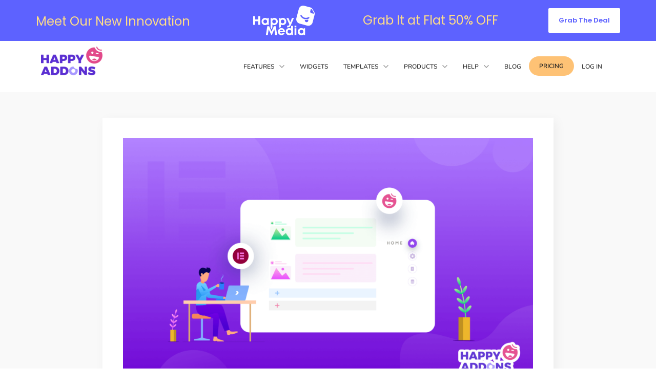

--- FILE ---
content_type: text/html; charset=UTF-8
request_url: https://happyaddons.com/elementor-one-page-navigation/
body_size: 51658
content:
<!doctype html>
<html lang="en-US" prefix="og: https://ogp.me/ns#">
<head>
	<meta charset="UTF-8">
	<meta name="viewport" content="width=device-width, initial-scale=1">
	<link rel="profile" href="https://gmpg.org/xfn/11">
	<!-- Google Tag Manager -->
	<script type="6b4ed8dcc91fdb96a8ccc901-text/javascript">(function(w,d,s,l,i){w[l]=w[l]||[];w[l].push({'gtm.start':
	new Date().getTime(),event:'gtm.js'});var f=d.getElementsByTagName(s)[0],
	j=d.createElement(s),dl=l!='dataLayer'?'&l='+l:'';j.async=true;j.src=
	'https://www.googletagmanager.com/gtm.js?id='+i+dl;f.parentNode.insertBefore(j,f);
	})(window,document,'script','dataLayer','GTM-NL8FWTX');</script>
	<!-- End Google Tag Manager -->
		<style>img:is([sizes="auto" i], [sizes^="auto," i]) { contain-intrinsic-size: 3000px 1500px }</style>
	<!-- Google tag (gtag.js) Consent Mode dataLayer added by Site Kit -->
<script id='google_gtagjs-js-consent-mode-data-layer' type="6b4ed8dcc91fdb96a8ccc901-text/javascript">
window.dataLayer = window.dataLayer || [];function gtag(){dataLayer.push(arguments);}
gtag('consent', 'default', {"ad_personalization":"denied","ad_storage":"denied","ad_user_data":"denied","analytics_storage":"denied","functionality_storage":"denied","security_storage":"denied","personalization_storage":"denied","region":["AT","BE","BG","CH","CY","CZ","DE","DK","EE","ES","FI","FR","GB","GR","HR","HU","IE","IS","IT","LI","LT","LU","LV","MT","NL","NO","PL","PT","RO","SE","SI","SK"],"wait_for_update":500});
window._googlesitekitConsentCategoryMap = {"statistics":["analytics_storage"],"marketing":["ad_storage","ad_user_data","ad_personalization"],"functional":["functionality_storage","security_storage"],"preferences":["personalization_storage"]};
window._googlesitekitConsents = {"ad_personalization":"denied","ad_storage":"denied","ad_user_data":"denied","analytics_storage":"denied","functionality_storage":"denied","security_storage":"denied","personalization_storage":"denied","region":["AT","BE","BG","CH","CY","CZ","DE","DK","EE","ES","FI","FR","GB","GR","HR","HU","IE","IS","IT","LI","LT","LU","LV","MT","NL","NO","PL","PT","RO","SE","SI","SK"],"wait_for_update":500}</script>
<!-- End Google tag (gtag.js) Consent Mode dataLayer added by Site Kit -->
			
<!-- Search Engine Optimization by Rank Math - https://rankmath.com/ -->
<title>How to Create Elementor One Page Navigation Menu with Ease</title>
<meta name="description" content="Smooth navigation is important for your user experience. Learn how to create Elementor One Page Navigation menu using the new handy Happy Addons&#039; widget."/>
<meta name="robots" content="follow, index, max-snippet:-1, max-video-preview:-1, max-image-preview:large"/>
<link rel="canonical" href="https://happyaddons.com/elementor-one-page-navigation/" />
<meta property="og:locale" content="en_US" />
<meta property="og:type" content="article" />
<meta property="og:title" content="How to Create Elementor One Page Navigation Menu with Ease" />
<meta property="og:description" content="Smooth navigation is important for your user experience. Learn how to create Elementor One Page Navigation menu using the new handy Happy Addons&#039; widget." />
<meta property="og:url" content="https://happyaddons.com/elementor-one-page-navigation/" />
<meta property="og:site_name" content="HappyAddons" />
<meta property="article:publisher" content="https://www.facebook.com/HappyAddons" />
<meta property="article:tag" content="Elementor One Page Navigation" />
<meta property="article:tag" content="One Page Navigation" />
<meta property="article:section" content="Happy Addons Widgets" />
<meta property="og:updated_time" content="2024-01-10T17:54:00+06:00" />
<meta property="og:image" content="https://happyaddons.com/wp-content/uploads/2021/10/Elementor-One-Page-Navigation.png" />
<meta property="og:image:secure_url" content="https://happyaddons.com/wp-content/uploads/2021/10/Elementor-One-Page-Navigation.png" />
<meta property="og:image:width" content="1600" />
<meta property="og:image:height" content="1000" />
<meta property="og:image:alt" content="Elementor One Page Navigation" />
<meta property="og:image:type" content="image/png" />
<meta property="article:published_time" content="2021-11-05T18:29:45+06:00" />
<meta property="article:modified_time" content="2024-01-10T17:54:00+06:00" />
<meta name="twitter:card" content="summary_large_image" />
<meta name="twitter:title" content="How to Create Elementor One Page Navigation Menu with Ease" />
<meta name="twitter:description" content="Smooth navigation is important for your user experience. Learn how to create Elementor One Page Navigation menu using the new handy Happy Addons&#039; widget." />
<meta name="twitter:site" content="@HappyAddons" />
<meta name="twitter:creator" content="@HappyAddons" />
<meta name="twitter:image" content="https://happyaddons.com/wp-content/uploads/2021/10/Elementor-One-Page-Navigation.png" />
<meta name="twitter:label1" content="Written by" />
<meta name="twitter:data1" content="Adnan Khan" />
<meta name="twitter:label2" content="Time to read" />
<meta name="twitter:data2" content="5 minutes" />
<script type="application/ld+json" class="rank-math-schema">{"@context":"https://schema.org","@graph":[{"@type":"Organization","@id":"https://happyaddons.com/#organization","name":"HappyAddons","url":"https://happyaddons.com","sameAs":["https://www.facebook.com/HappyAddons","https://twitter.com/HappyAddons"],"logo":{"@type":"ImageObject","@id":"https://happyaddons.com/#logo","url":"https://happyaddons.com/wp-content/uploads/2019/09/HappyAddons-Logo.png","contentUrl":"https://happyaddons.com/wp-content/uploads/2019/09/HappyAddons-Logo.png","caption":"HappyAddons","inLanguage":"en-US","width":"288","height":"140"}},{"@type":"WebSite","@id":"https://happyaddons.com/#website","url":"https://happyaddons.com","name":"HappyAddons","publisher":{"@id":"https://happyaddons.com/#organization"},"inLanguage":"en-US"},{"@type":"ImageObject","@id":"https://happyaddons.com/wp-content/uploads/2021/10/Elementor-One-Page-Navigation.png","url":"https://happyaddons.com/wp-content/uploads/2021/10/Elementor-One-Page-Navigation.png","width":"1600","height":"1000","caption":"Elementor One Page Navigation","inLanguage":"en-US"},{"@type":"WebPage","@id":"https://happyaddons.com/elementor-one-page-navigation/#webpage","url":"https://happyaddons.com/elementor-one-page-navigation/","name":"How to Create Elementor One Page Navigation Menu with Ease","datePublished":"2021-11-05T18:29:45+06:00","dateModified":"2024-01-10T17:54:00+06:00","isPartOf":{"@id":"https://happyaddons.com/#website"},"primaryImageOfPage":{"@id":"https://happyaddons.com/wp-content/uploads/2021/10/Elementor-One-Page-Navigation.png"},"inLanguage":"en-US"},{"@type":"Person","@id":"https://happyaddons.com/author/adnan-khan/","name":"Adnan Khan","description":"Adnan Khan is a passionate writer who loves to write and read WordPress related stuff. Besides, he is very imaginative and likes to fly kites and play soccer in his off time.","url":"https://happyaddons.com/author/adnan-khan/","image":{"@type":"ImageObject","@id":"https://secure.gravatar.com/avatar/4e0f527d55567839da69b374230903ed95a59cc059ac3958b169fe1558ad398f?s=96&amp;d=monsterid&amp;r=g","url":"https://secure.gravatar.com/avatar/4e0f527d55567839da69b374230903ed95a59cc059ac3958b169fe1558ad398f?s=96&amp;d=monsterid&amp;r=g","caption":"Adnan Khan","inLanguage":"en-US"},"worksFor":{"@id":"https://happyaddons.com/#organization"}},{"@type":"BlogPosting","headline":"How to Create Elementor One Page Navigation Menu with Ease","keywords":"Elementor One Page Navigation,One Page Navigation","datePublished":"2021-11-05T18:29:45+06:00","dateModified":"2024-01-10T17:54:00+06:00","author":{"@id":"https://happyaddons.com/author/adnan-khan/","name":"Adnan Khan"},"publisher":{"@id":"https://happyaddons.com/#organization"},"description":"Smooth navigation is important for your user experience. Learn how to create Elementor One Page Navigation menu using the new handy Happy Addons&#039; widget.","name":"How to Create Elementor One Page Navigation Menu with Ease","@id":"https://happyaddons.com/elementor-one-page-navigation/#richSnippet","isPartOf":{"@id":"https://happyaddons.com/elementor-one-page-navigation/#webpage"},"image":{"@id":"https://happyaddons.com/wp-content/uploads/2021/10/Elementor-One-Page-Navigation.png"},"inLanguage":"en-US","mainEntityOfPage":{"@id":"https://happyaddons.com/elementor-one-page-navigation/#webpage"}}]}</script>
<!-- /Rank Math WordPress SEO plugin -->

<link rel='dns-prefetch' href='//d1f8f9xcsvx3ha.cloudfront.net' />
<link rel='dns-prefetch' href='//client.crisp.chat' />
<link rel='dns-prefetch' href='//www.googletagmanager.com' />
<link rel="alternate" type="application/rss+xml" title="HappyAddons &raquo; Feed" href="https://happyaddons.com/feed/" />
<link rel="alternate" type="application/rss+xml" title="HappyAddons &raquo; Comments Feed" href="https://happyaddons.com/comments/feed/" />
<link rel="alternate" type="application/rss+xml" title="HappyAddons &raquo; How to Create Elementor One Page Navigation Menu with Ease Comments Feed" href="https://happyaddons.com/elementor-one-page-navigation/feed/" />
<link rel='stylesheet' id='wedocs-block-style-css' href='https://happyaddons.com/wp-content/plugins/wedocs/assets/build/style-block.css?ver=6.8.3' type='text/css' media='all' />
<style id='wp-emoji-styles-inline-css' type='text/css'>

	img.wp-smiley, img.emoji {
		display: inline !important;
		border: none !important;
		box-shadow: none !important;
		height: 1em !important;
		width: 1em !important;
		margin: 0 0.07em !important;
		vertical-align: -0.1em !important;
		background: none !important;
		padding: 0 !important;
	}
</style>
<link rel='stylesheet' id='wp-block-library-css' href='https://happyaddons.com/wp-includes/css/dist/block-library/style.min.css?ver=6.8.3' type='text/css' media='all' />
<style id='classic-theme-styles-inline-css' type='text/css'>
/*! This file is auto-generated */
.wp-block-button__link{color:#fff;background-color:#32373c;border-radius:9999px;box-shadow:none;text-decoration:none;padding:calc(.667em + 2px) calc(1.333em + 2px);font-size:1.125em}.wp-block-file__button{background:#32373c;color:#fff;text-decoration:none}
</style>
<style id='rank-math-toc-block-style-inline-css' type='text/css'>
.wp-block-rank-math-toc-block nav ol{counter-reset:item}.wp-block-rank-math-toc-block nav ol li{display:block}.wp-block-rank-math-toc-block nav ol li:before{content:counters(item, ".") ". ";counter-increment:item}

</style>
<link rel='stylesheet' id='coblocks-frontend-css' href='https://happyaddons.com/wp-content/plugins/coblocks/dist/style-coblocks-1.css?ver=3.1.13' type='text/css' media='all' />
<link rel='stylesheet' id='coblocks-extensions-css' href='https://happyaddons.com/wp-content/plugins/coblocks/dist/style-coblocks-extensions.css?ver=3.1.13' type='text/css' media='all' />
<link rel='stylesheet' id='coblocks-animation-css' href='https://happyaddons.com/wp-content/plugins/coblocks/dist/style-coblocks-animation.css?ver=2677611078ee87eb3b1c' type='text/css' media='all' />
<style id='global-styles-inline-css' type='text/css'>
:root{--wp--preset--aspect-ratio--square: 1;--wp--preset--aspect-ratio--4-3: 4/3;--wp--preset--aspect-ratio--3-4: 3/4;--wp--preset--aspect-ratio--3-2: 3/2;--wp--preset--aspect-ratio--2-3: 2/3;--wp--preset--aspect-ratio--16-9: 16/9;--wp--preset--aspect-ratio--9-16: 9/16;--wp--preset--color--black: #000000;--wp--preset--color--cyan-bluish-gray: #abb8c3;--wp--preset--color--white: #ffffff;--wp--preset--color--pale-pink: #f78da7;--wp--preset--color--vivid-red: #cf2e2e;--wp--preset--color--luminous-vivid-orange: #ff6900;--wp--preset--color--luminous-vivid-amber: #fcb900;--wp--preset--color--light-green-cyan: #7bdcb5;--wp--preset--color--vivid-green-cyan: #00d084;--wp--preset--color--pale-cyan-blue: #8ed1fc;--wp--preset--color--vivid-cyan-blue: #0693e3;--wp--preset--color--vivid-purple: #9b51e0;--wp--preset--gradient--vivid-cyan-blue-to-vivid-purple: linear-gradient(135deg,rgba(6,147,227,1) 0%,rgb(155,81,224) 100%);--wp--preset--gradient--light-green-cyan-to-vivid-green-cyan: linear-gradient(135deg,rgb(122,220,180) 0%,rgb(0,208,130) 100%);--wp--preset--gradient--luminous-vivid-amber-to-luminous-vivid-orange: linear-gradient(135deg,rgba(252,185,0,1) 0%,rgba(255,105,0,1) 100%);--wp--preset--gradient--luminous-vivid-orange-to-vivid-red: linear-gradient(135deg,rgba(255,105,0,1) 0%,rgb(207,46,46) 100%);--wp--preset--gradient--very-light-gray-to-cyan-bluish-gray: linear-gradient(135deg,rgb(238,238,238) 0%,rgb(169,184,195) 100%);--wp--preset--gradient--cool-to-warm-spectrum: linear-gradient(135deg,rgb(74,234,220) 0%,rgb(151,120,209) 20%,rgb(207,42,186) 40%,rgb(238,44,130) 60%,rgb(251,105,98) 80%,rgb(254,248,76) 100%);--wp--preset--gradient--blush-light-purple: linear-gradient(135deg,rgb(255,206,236) 0%,rgb(152,150,240) 100%);--wp--preset--gradient--blush-bordeaux: linear-gradient(135deg,rgb(254,205,165) 0%,rgb(254,45,45) 50%,rgb(107,0,62) 100%);--wp--preset--gradient--luminous-dusk: linear-gradient(135deg,rgb(255,203,112) 0%,rgb(199,81,192) 50%,rgb(65,88,208) 100%);--wp--preset--gradient--pale-ocean: linear-gradient(135deg,rgb(255,245,203) 0%,rgb(182,227,212) 50%,rgb(51,167,181) 100%);--wp--preset--gradient--electric-grass: linear-gradient(135deg,rgb(202,248,128) 0%,rgb(113,206,126) 100%);--wp--preset--gradient--midnight: linear-gradient(135deg,rgb(2,3,129) 0%,rgb(40,116,252) 100%);--wp--preset--font-size--small: 13px;--wp--preset--font-size--medium: 20px;--wp--preset--font-size--large: 36px;--wp--preset--font-size--x-large: 42px;--wp--preset--spacing--20: 0.44rem;--wp--preset--spacing--30: 0.67rem;--wp--preset--spacing--40: 1rem;--wp--preset--spacing--50: 1.5rem;--wp--preset--spacing--60: 2.25rem;--wp--preset--spacing--70: 3.38rem;--wp--preset--spacing--80: 5.06rem;--wp--preset--shadow--natural: 6px 6px 9px rgba(0, 0, 0, 0.2);--wp--preset--shadow--deep: 12px 12px 50px rgba(0, 0, 0, 0.4);--wp--preset--shadow--sharp: 6px 6px 0px rgba(0, 0, 0, 0.2);--wp--preset--shadow--outlined: 6px 6px 0px -3px rgba(255, 255, 255, 1), 6px 6px rgba(0, 0, 0, 1);--wp--preset--shadow--crisp: 6px 6px 0px rgba(0, 0, 0, 1);}:where(.is-layout-flex){gap: 0.5em;}:where(.is-layout-grid){gap: 0.5em;}body .is-layout-flex{display: flex;}.is-layout-flex{flex-wrap: wrap;align-items: center;}.is-layout-flex > :is(*, div){margin: 0;}body .is-layout-grid{display: grid;}.is-layout-grid > :is(*, div){margin: 0;}:where(.wp-block-columns.is-layout-flex){gap: 2em;}:where(.wp-block-columns.is-layout-grid){gap: 2em;}:where(.wp-block-post-template.is-layout-flex){gap: 1.25em;}:where(.wp-block-post-template.is-layout-grid){gap: 1.25em;}.has-black-color{color: var(--wp--preset--color--black) !important;}.has-cyan-bluish-gray-color{color: var(--wp--preset--color--cyan-bluish-gray) !important;}.has-white-color{color: var(--wp--preset--color--white) !important;}.has-pale-pink-color{color: var(--wp--preset--color--pale-pink) !important;}.has-vivid-red-color{color: var(--wp--preset--color--vivid-red) !important;}.has-luminous-vivid-orange-color{color: var(--wp--preset--color--luminous-vivid-orange) !important;}.has-luminous-vivid-amber-color{color: var(--wp--preset--color--luminous-vivid-amber) !important;}.has-light-green-cyan-color{color: var(--wp--preset--color--light-green-cyan) !important;}.has-vivid-green-cyan-color{color: var(--wp--preset--color--vivid-green-cyan) !important;}.has-pale-cyan-blue-color{color: var(--wp--preset--color--pale-cyan-blue) !important;}.has-vivid-cyan-blue-color{color: var(--wp--preset--color--vivid-cyan-blue) !important;}.has-vivid-purple-color{color: var(--wp--preset--color--vivid-purple) !important;}.has-black-background-color{background-color: var(--wp--preset--color--black) !important;}.has-cyan-bluish-gray-background-color{background-color: var(--wp--preset--color--cyan-bluish-gray) !important;}.has-white-background-color{background-color: var(--wp--preset--color--white) !important;}.has-pale-pink-background-color{background-color: var(--wp--preset--color--pale-pink) !important;}.has-vivid-red-background-color{background-color: var(--wp--preset--color--vivid-red) !important;}.has-luminous-vivid-orange-background-color{background-color: var(--wp--preset--color--luminous-vivid-orange) !important;}.has-luminous-vivid-amber-background-color{background-color: var(--wp--preset--color--luminous-vivid-amber) !important;}.has-light-green-cyan-background-color{background-color: var(--wp--preset--color--light-green-cyan) !important;}.has-vivid-green-cyan-background-color{background-color: var(--wp--preset--color--vivid-green-cyan) !important;}.has-pale-cyan-blue-background-color{background-color: var(--wp--preset--color--pale-cyan-blue) !important;}.has-vivid-cyan-blue-background-color{background-color: var(--wp--preset--color--vivid-cyan-blue) !important;}.has-vivid-purple-background-color{background-color: var(--wp--preset--color--vivid-purple) !important;}.has-black-border-color{border-color: var(--wp--preset--color--black) !important;}.has-cyan-bluish-gray-border-color{border-color: var(--wp--preset--color--cyan-bluish-gray) !important;}.has-white-border-color{border-color: var(--wp--preset--color--white) !important;}.has-pale-pink-border-color{border-color: var(--wp--preset--color--pale-pink) !important;}.has-vivid-red-border-color{border-color: var(--wp--preset--color--vivid-red) !important;}.has-luminous-vivid-orange-border-color{border-color: var(--wp--preset--color--luminous-vivid-orange) !important;}.has-luminous-vivid-amber-border-color{border-color: var(--wp--preset--color--luminous-vivid-amber) !important;}.has-light-green-cyan-border-color{border-color: var(--wp--preset--color--light-green-cyan) !important;}.has-vivid-green-cyan-border-color{border-color: var(--wp--preset--color--vivid-green-cyan) !important;}.has-pale-cyan-blue-border-color{border-color: var(--wp--preset--color--pale-cyan-blue) !important;}.has-vivid-cyan-blue-border-color{border-color: var(--wp--preset--color--vivid-cyan-blue) !important;}.has-vivid-purple-border-color{border-color: var(--wp--preset--color--vivid-purple) !important;}.has-vivid-cyan-blue-to-vivid-purple-gradient-background{background: var(--wp--preset--gradient--vivid-cyan-blue-to-vivid-purple) !important;}.has-light-green-cyan-to-vivid-green-cyan-gradient-background{background: var(--wp--preset--gradient--light-green-cyan-to-vivid-green-cyan) !important;}.has-luminous-vivid-amber-to-luminous-vivid-orange-gradient-background{background: var(--wp--preset--gradient--luminous-vivid-amber-to-luminous-vivid-orange) !important;}.has-luminous-vivid-orange-to-vivid-red-gradient-background{background: var(--wp--preset--gradient--luminous-vivid-orange-to-vivid-red) !important;}.has-very-light-gray-to-cyan-bluish-gray-gradient-background{background: var(--wp--preset--gradient--very-light-gray-to-cyan-bluish-gray) !important;}.has-cool-to-warm-spectrum-gradient-background{background: var(--wp--preset--gradient--cool-to-warm-spectrum) !important;}.has-blush-light-purple-gradient-background{background: var(--wp--preset--gradient--blush-light-purple) !important;}.has-blush-bordeaux-gradient-background{background: var(--wp--preset--gradient--blush-bordeaux) !important;}.has-luminous-dusk-gradient-background{background: var(--wp--preset--gradient--luminous-dusk) !important;}.has-pale-ocean-gradient-background{background: var(--wp--preset--gradient--pale-ocean) !important;}.has-electric-grass-gradient-background{background: var(--wp--preset--gradient--electric-grass) !important;}.has-midnight-gradient-background{background: var(--wp--preset--gradient--midnight) !important;}.has-small-font-size{font-size: var(--wp--preset--font-size--small) !important;}.has-medium-font-size{font-size: var(--wp--preset--font-size--medium) !important;}.has-large-font-size{font-size: var(--wp--preset--font-size--large) !important;}.has-x-large-font-size{font-size: var(--wp--preset--font-size--x-large) !important;}
:where(.wp-block-post-template.is-layout-flex){gap: 1.25em;}:where(.wp-block-post-template.is-layout-grid){gap: 1.25em;}
:where(.wp-block-columns.is-layout-flex){gap: 2em;}:where(.wp-block-columns.is-layout-grid){gap: 2em;}
:root :where(.wp-block-pullquote){font-size: 1.5em;line-height: 1.6;}
</style>
<link rel='stylesheet' id='affwp-forms-css' href='https://happyaddons.com/wp-content/plugins/affiliate-wp/assets/css/forms.min.css?ver=2.25.3' type='text/css' media='all' />
<link rel='stylesheet' id='wp-components-css' href='https://happyaddons.com/wp-includes/css/dist/components/style.min.css?ver=6.8.3' type='text/css' media='all' />
<link rel='stylesheet' id='godaddy-styles-css' href='https://happyaddons.com/wp-content/plugins/coblocks/includes/Dependencies/GoDaddy/Styles/build/latest.css?ver=2.0.2' type='text/css' media='all' />
<link rel='stylesheet' id='wpuf-layout1-css' href='https://happyaddons.com/wp-content/plugins/wp-user-frontend/assets/css/frontend-form/layout1.css?ver=4.1.11' type='text/css' media='all' />
<link rel='stylesheet' id='wpuf-frontend-forms-css' href='https://happyaddons.com/wp-content/plugins/wp-user-frontend/assets/css/frontend-forms.css?ver=4.1.11' type='text/css' media='all' />
<link rel='stylesheet' id='wpuf-sweetalert2-css' href='https://happyaddons.com/wp-content/plugins/wp-user-frontend/assets/vendor/sweetalert2/sweetalert2.css?ver=11.4.8' type='text/css' media='all' />
<link rel='stylesheet' id='wpuf-jquery-ui-css' href='https://happyaddons.com/wp-content/plugins/wp-user-frontend/assets/css/jquery-ui-1.9.1.custom.css?ver=1.9.1' type='text/css' media='all' />
<link rel='stylesheet' id='elementor-hello-theme-style-css' href='https://happyaddons.com/wp-content/themes/elementor-hello-theme/style.css?ver=6.8.3' type='text/css' media='all' />
<link rel='stylesheet' id='elementor-frontend-css' href='https://happyaddons.com/wp-content/plugins/elementor/assets/css/frontend.min.css?ver=3.28.3' type='text/css' media='all' />
<style id='elementor-frontend-inline-css' type='text/css'>
@-webkit-keyframes ha_fadeIn{0%{opacity:0}to{opacity:1}}@keyframes ha_fadeIn{0%{opacity:0}to{opacity:1}}@-webkit-keyframes ha_zoomIn{0%{opacity:0;-webkit-transform:scale3d(.3,.3,.3);transform:scale3d(.3,.3,.3)}50%{opacity:1}}@keyframes ha_zoomIn{0%{opacity:0;-webkit-transform:scale3d(.3,.3,.3);transform:scale3d(.3,.3,.3)}50%{opacity:1}}@-webkit-keyframes ha_rollIn{0%{opacity:0;-webkit-transform:translate3d(-100%,0,0) rotate3d(0,0,1,-120deg);transform:translate3d(-100%,0,0) rotate3d(0,0,1,-120deg)}to{opacity:1}}@keyframes ha_rollIn{0%{opacity:0;-webkit-transform:translate3d(-100%,0,0) rotate3d(0,0,1,-120deg);transform:translate3d(-100%,0,0) rotate3d(0,0,1,-120deg)}to{opacity:1}}@-webkit-keyframes ha_bounce{0%,20%,53%,to{-webkit-animation-timing-function:cubic-bezier(.215,.61,.355,1);animation-timing-function:cubic-bezier(.215,.61,.355,1)}40%,43%{-webkit-transform:translate3d(0,-30px,0) scaleY(1.1);transform:translate3d(0,-30px,0) scaleY(1.1);-webkit-animation-timing-function:cubic-bezier(.755,.05,.855,.06);animation-timing-function:cubic-bezier(.755,.05,.855,.06)}70%{-webkit-transform:translate3d(0,-15px,0) scaleY(1.05);transform:translate3d(0,-15px,0) scaleY(1.05);-webkit-animation-timing-function:cubic-bezier(.755,.05,.855,.06);animation-timing-function:cubic-bezier(.755,.05,.855,.06)}80%{-webkit-transition-timing-function:cubic-bezier(.215,.61,.355,1);transition-timing-function:cubic-bezier(.215,.61,.355,1);-webkit-transform:translate3d(0,0,0) scaleY(.95);transform:translate3d(0,0,0) scaleY(.95)}90%{-webkit-transform:translate3d(0,-4px,0) scaleY(1.02);transform:translate3d(0,-4px,0) scaleY(1.02)}}@keyframes ha_bounce{0%,20%,53%,to{-webkit-animation-timing-function:cubic-bezier(.215,.61,.355,1);animation-timing-function:cubic-bezier(.215,.61,.355,1)}40%,43%{-webkit-transform:translate3d(0,-30px,0) scaleY(1.1);transform:translate3d(0,-30px,0) scaleY(1.1);-webkit-animation-timing-function:cubic-bezier(.755,.05,.855,.06);animation-timing-function:cubic-bezier(.755,.05,.855,.06)}70%{-webkit-transform:translate3d(0,-15px,0) scaleY(1.05);transform:translate3d(0,-15px,0) scaleY(1.05);-webkit-animation-timing-function:cubic-bezier(.755,.05,.855,.06);animation-timing-function:cubic-bezier(.755,.05,.855,.06)}80%{-webkit-transition-timing-function:cubic-bezier(.215,.61,.355,1);transition-timing-function:cubic-bezier(.215,.61,.355,1);-webkit-transform:translate3d(0,0,0) scaleY(.95);transform:translate3d(0,0,0) scaleY(.95)}90%{-webkit-transform:translate3d(0,-4px,0) scaleY(1.02);transform:translate3d(0,-4px,0) scaleY(1.02)}}@-webkit-keyframes ha_bounceIn{0%,20%,40%,60%,80%,to{-webkit-animation-timing-function:cubic-bezier(.215,.61,.355,1);animation-timing-function:cubic-bezier(.215,.61,.355,1)}0%{opacity:0;-webkit-transform:scale3d(.3,.3,.3);transform:scale3d(.3,.3,.3)}20%{-webkit-transform:scale3d(1.1,1.1,1.1);transform:scale3d(1.1,1.1,1.1)}40%{-webkit-transform:scale3d(.9,.9,.9);transform:scale3d(.9,.9,.9)}60%{opacity:1;-webkit-transform:scale3d(1.03,1.03,1.03);transform:scale3d(1.03,1.03,1.03)}80%{-webkit-transform:scale3d(.97,.97,.97);transform:scale3d(.97,.97,.97)}to{opacity:1}}@keyframes ha_bounceIn{0%,20%,40%,60%,80%,to{-webkit-animation-timing-function:cubic-bezier(.215,.61,.355,1);animation-timing-function:cubic-bezier(.215,.61,.355,1)}0%{opacity:0;-webkit-transform:scale3d(.3,.3,.3);transform:scale3d(.3,.3,.3)}20%{-webkit-transform:scale3d(1.1,1.1,1.1);transform:scale3d(1.1,1.1,1.1)}40%{-webkit-transform:scale3d(.9,.9,.9);transform:scale3d(.9,.9,.9)}60%{opacity:1;-webkit-transform:scale3d(1.03,1.03,1.03);transform:scale3d(1.03,1.03,1.03)}80%{-webkit-transform:scale3d(.97,.97,.97);transform:scale3d(.97,.97,.97)}to{opacity:1}}@-webkit-keyframes ha_flipInX{0%{opacity:0;-webkit-transform:perspective(400px) rotate3d(1,0,0,90deg);transform:perspective(400px) rotate3d(1,0,0,90deg);-webkit-animation-timing-function:ease-in;animation-timing-function:ease-in}40%{-webkit-transform:perspective(400px) rotate3d(1,0,0,-20deg);transform:perspective(400px) rotate3d(1,0,0,-20deg);-webkit-animation-timing-function:ease-in;animation-timing-function:ease-in}60%{opacity:1;-webkit-transform:perspective(400px) rotate3d(1,0,0,10deg);transform:perspective(400px) rotate3d(1,0,0,10deg)}80%{-webkit-transform:perspective(400px) rotate3d(1,0,0,-5deg);transform:perspective(400px) rotate3d(1,0,0,-5deg)}}@keyframes ha_flipInX{0%{opacity:0;-webkit-transform:perspective(400px) rotate3d(1,0,0,90deg);transform:perspective(400px) rotate3d(1,0,0,90deg);-webkit-animation-timing-function:ease-in;animation-timing-function:ease-in}40%{-webkit-transform:perspective(400px) rotate3d(1,0,0,-20deg);transform:perspective(400px) rotate3d(1,0,0,-20deg);-webkit-animation-timing-function:ease-in;animation-timing-function:ease-in}60%{opacity:1;-webkit-transform:perspective(400px) rotate3d(1,0,0,10deg);transform:perspective(400px) rotate3d(1,0,0,10deg)}80%{-webkit-transform:perspective(400px) rotate3d(1,0,0,-5deg);transform:perspective(400px) rotate3d(1,0,0,-5deg)}}@-webkit-keyframes ha_flipInY{0%{opacity:0;-webkit-transform:perspective(400px) rotate3d(0,1,0,90deg);transform:perspective(400px) rotate3d(0,1,0,90deg);-webkit-animation-timing-function:ease-in;animation-timing-function:ease-in}40%{-webkit-transform:perspective(400px) rotate3d(0,1,0,-20deg);transform:perspective(400px) rotate3d(0,1,0,-20deg);-webkit-animation-timing-function:ease-in;animation-timing-function:ease-in}60%{opacity:1;-webkit-transform:perspective(400px) rotate3d(0,1,0,10deg);transform:perspective(400px) rotate3d(0,1,0,10deg)}80%{-webkit-transform:perspective(400px) rotate3d(0,1,0,-5deg);transform:perspective(400px) rotate3d(0,1,0,-5deg)}}@keyframes ha_flipInY{0%{opacity:0;-webkit-transform:perspective(400px) rotate3d(0,1,0,90deg);transform:perspective(400px) rotate3d(0,1,0,90deg);-webkit-animation-timing-function:ease-in;animation-timing-function:ease-in}40%{-webkit-transform:perspective(400px) rotate3d(0,1,0,-20deg);transform:perspective(400px) rotate3d(0,1,0,-20deg);-webkit-animation-timing-function:ease-in;animation-timing-function:ease-in}60%{opacity:1;-webkit-transform:perspective(400px) rotate3d(0,1,0,10deg);transform:perspective(400px) rotate3d(0,1,0,10deg)}80%{-webkit-transform:perspective(400px) rotate3d(0,1,0,-5deg);transform:perspective(400px) rotate3d(0,1,0,-5deg)}}@-webkit-keyframes ha_swing{20%{-webkit-transform:rotate3d(0,0,1,15deg);transform:rotate3d(0,0,1,15deg)}40%{-webkit-transform:rotate3d(0,0,1,-10deg);transform:rotate3d(0,0,1,-10deg)}60%{-webkit-transform:rotate3d(0,0,1,5deg);transform:rotate3d(0,0,1,5deg)}80%{-webkit-transform:rotate3d(0,0,1,-5deg);transform:rotate3d(0,0,1,-5deg)}}@keyframes ha_swing{20%{-webkit-transform:rotate3d(0,0,1,15deg);transform:rotate3d(0,0,1,15deg)}40%{-webkit-transform:rotate3d(0,0,1,-10deg);transform:rotate3d(0,0,1,-10deg)}60%{-webkit-transform:rotate3d(0,0,1,5deg);transform:rotate3d(0,0,1,5deg)}80%{-webkit-transform:rotate3d(0,0,1,-5deg);transform:rotate3d(0,0,1,-5deg)}}@-webkit-keyframes ha_slideInDown{0%{visibility:visible;-webkit-transform:translate3d(0,-100%,0);transform:translate3d(0,-100%,0)}}@keyframes ha_slideInDown{0%{visibility:visible;-webkit-transform:translate3d(0,-100%,0);transform:translate3d(0,-100%,0)}}@-webkit-keyframes ha_slideInUp{0%{visibility:visible;-webkit-transform:translate3d(0,100%,0);transform:translate3d(0,100%,0)}}@keyframes ha_slideInUp{0%{visibility:visible;-webkit-transform:translate3d(0,100%,0);transform:translate3d(0,100%,0)}}@-webkit-keyframes ha_slideInLeft{0%{visibility:visible;-webkit-transform:translate3d(-100%,0,0);transform:translate3d(-100%,0,0)}}@keyframes ha_slideInLeft{0%{visibility:visible;-webkit-transform:translate3d(-100%,0,0);transform:translate3d(-100%,0,0)}}@-webkit-keyframes ha_slideInRight{0%{visibility:visible;-webkit-transform:translate3d(100%,0,0);transform:translate3d(100%,0,0)}}@keyframes ha_slideInRight{0%{visibility:visible;-webkit-transform:translate3d(100%,0,0);transform:translate3d(100%,0,0)}}.ha_fadeIn{-webkit-animation-name:ha_fadeIn;animation-name:ha_fadeIn}.ha_zoomIn{-webkit-animation-name:ha_zoomIn;animation-name:ha_zoomIn}.ha_rollIn{-webkit-animation-name:ha_rollIn;animation-name:ha_rollIn}.ha_bounce{-webkit-transform-origin:center bottom;-ms-transform-origin:center bottom;transform-origin:center bottom;-webkit-animation-name:ha_bounce;animation-name:ha_bounce}.ha_bounceIn{-webkit-animation-name:ha_bounceIn;animation-name:ha_bounceIn;-webkit-animation-duration:.75s;-webkit-animation-duration:calc(var(--animate-duration)*.75);animation-duration:.75s;animation-duration:calc(var(--animate-duration)*.75)}.ha_flipInX,.ha_flipInY{-webkit-animation-name:ha_flipInX;animation-name:ha_flipInX;-webkit-backface-visibility:visible!important;backface-visibility:visible!important}.ha_flipInY{-webkit-animation-name:ha_flipInY;animation-name:ha_flipInY}.ha_swing{-webkit-transform-origin:top center;-ms-transform-origin:top center;transform-origin:top center;-webkit-animation-name:ha_swing;animation-name:ha_swing}.ha_slideInDown{-webkit-animation-name:ha_slideInDown;animation-name:ha_slideInDown}.ha_slideInUp{-webkit-animation-name:ha_slideInUp;animation-name:ha_slideInUp}.ha_slideInLeft{-webkit-animation-name:ha_slideInLeft;animation-name:ha_slideInLeft}.ha_slideInRight{-webkit-animation-name:ha_slideInRight;animation-name:ha_slideInRight}.ha-css-transform-yes{-webkit-transition-duration:var(--ha-tfx-transition-duration, .2s);transition-duration:var(--ha-tfx-transition-duration, .2s);-webkit-transition-property:-webkit-transform;transition-property:transform;transition-property:transform,-webkit-transform;-webkit-transform:translate(var(--ha-tfx-translate-x, 0),var(--ha-tfx-translate-y, 0)) scale(var(--ha-tfx-scale-x, 1),var(--ha-tfx-scale-y, 1)) skew(var(--ha-tfx-skew-x, 0),var(--ha-tfx-skew-y, 0)) rotateX(var(--ha-tfx-rotate-x, 0)) rotateY(var(--ha-tfx-rotate-y, 0)) rotateZ(var(--ha-tfx-rotate-z, 0));transform:translate(var(--ha-tfx-translate-x, 0),var(--ha-tfx-translate-y, 0)) scale(var(--ha-tfx-scale-x, 1),var(--ha-tfx-scale-y, 1)) skew(var(--ha-tfx-skew-x, 0),var(--ha-tfx-skew-y, 0)) rotateX(var(--ha-tfx-rotate-x, 0)) rotateY(var(--ha-tfx-rotate-y, 0)) rotateZ(var(--ha-tfx-rotate-z, 0))}.ha-css-transform-yes:hover{-webkit-transform:translate(var(--ha-tfx-translate-x-hover, var(--ha-tfx-translate-x, 0)),var(--ha-tfx-translate-y-hover, var(--ha-tfx-translate-y, 0))) scale(var(--ha-tfx-scale-x-hover, var(--ha-tfx-scale-x, 1)),var(--ha-tfx-scale-y-hover, var(--ha-tfx-scale-y, 1))) skew(var(--ha-tfx-skew-x-hover, var(--ha-tfx-skew-x, 0)),var(--ha-tfx-skew-y-hover, var(--ha-tfx-skew-y, 0))) rotateX(var(--ha-tfx-rotate-x-hover, var(--ha-tfx-rotate-x, 0))) rotateY(var(--ha-tfx-rotate-y-hover, var(--ha-tfx-rotate-y, 0))) rotateZ(var(--ha-tfx-rotate-z-hover, var(--ha-tfx-rotate-z, 0)));transform:translate(var(--ha-tfx-translate-x-hover, var(--ha-tfx-translate-x, 0)),var(--ha-tfx-translate-y-hover, var(--ha-tfx-translate-y, 0))) scale(var(--ha-tfx-scale-x-hover, var(--ha-tfx-scale-x, 1)),var(--ha-tfx-scale-y-hover, var(--ha-tfx-scale-y, 1))) skew(var(--ha-tfx-skew-x-hover, var(--ha-tfx-skew-x, 0)),var(--ha-tfx-skew-y-hover, var(--ha-tfx-skew-y, 0))) rotateX(var(--ha-tfx-rotate-x-hover, var(--ha-tfx-rotate-x, 0))) rotateY(var(--ha-tfx-rotate-y-hover, var(--ha-tfx-rotate-y, 0))) rotateZ(var(--ha-tfx-rotate-z-hover, var(--ha-tfx-rotate-z, 0)))}.happy-addon>.elementor-widget-container{word-wrap:break-word;overflow-wrap:break-word}.happy-addon>.elementor-widget-container,.happy-addon>.elementor-widget-container *{-webkit-box-sizing:border-box;box-sizing:border-box}.happy-addon:not(:has(.elementor-widget-container)),.happy-addon:not(:has(.elementor-widget-container)) *{-webkit-box-sizing:border-box;box-sizing:border-box;word-wrap:break-word;overflow-wrap:break-word}.happy-addon p:empty{display:none}.happy-addon .elementor-inline-editing{min-height:auto!important}.happy-addon-pro img{max-width:100%;height:auto;-o-object-fit:cover;object-fit:cover}.ha-screen-reader-text{position:absolute;overflow:hidden;clip:rect(1px,1px,1px,1px);margin:-1px;padding:0;width:1px;height:1px;border:0;word-wrap:normal!important;-webkit-clip-path:inset(50%);clip-path:inset(50%)}.ha-has-bg-overlay>.elementor-widget-container{position:relative;z-index:1}.ha-has-bg-overlay>.elementor-widget-container:before{position:absolute;top:0;left:0;z-index:-1;width:100%;height:100%;content:""}.ha-has-bg-overlay:not(:has(.elementor-widget-container)){position:relative;z-index:1}.ha-has-bg-overlay:not(:has(.elementor-widget-container)):before{position:absolute;top:0;left:0;z-index:-1;width:100%;height:100%;content:""}.ha-popup--is-enabled .ha-js-popup,.ha-popup--is-enabled .ha-js-popup img{cursor:-webkit-zoom-in!important;cursor:zoom-in!important}.mfp-wrap .mfp-arrow,.mfp-wrap .mfp-close{background-color:transparent}.mfp-wrap .mfp-arrow:focus,.mfp-wrap .mfp-close:focus{outline-width:thin}.ha-advanced-tooltip-enable{position:relative;cursor:pointer;--ha-tooltip-arrow-color:black;--ha-tooltip-arrow-distance:0}.ha-advanced-tooltip-enable .ha-advanced-tooltip-content{position:absolute;z-index:999;display:none;padding:5px 0;width:120px;height:auto;border-radius:6px;background-color:#000;color:#fff;text-align:center;opacity:0}.ha-advanced-tooltip-enable .ha-advanced-tooltip-content::after{position:absolute;border-width:5px;border-style:solid;content:""}.ha-advanced-tooltip-enable .ha-advanced-tooltip-content.no-arrow::after{visibility:hidden}.ha-advanced-tooltip-enable .ha-advanced-tooltip-content.show{display:inline-block;opacity:1}.ha-advanced-tooltip-enable.ha-advanced-tooltip-top .ha-advanced-tooltip-content,body[data-elementor-device-mode=tablet] .ha-advanced-tooltip-enable.ha-advanced-tooltip-tablet-top .ha-advanced-tooltip-content{top:unset;right:0;bottom:calc(101% + var(--ha-tooltip-arrow-distance));left:0;margin:0 auto}.ha-advanced-tooltip-enable.ha-advanced-tooltip-top .ha-advanced-tooltip-content::after,body[data-elementor-device-mode=tablet] .ha-advanced-tooltip-enable.ha-advanced-tooltip-tablet-top .ha-advanced-tooltip-content::after{top:100%;right:unset;bottom:unset;left:50%;border-color:var(--ha-tooltip-arrow-color) transparent transparent transparent;-webkit-transform:translateX(-50%);-ms-transform:translateX(-50%);transform:translateX(-50%)}.ha-advanced-tooltip-enable.ha-advanced-tooltip-bottom .ha-advanced-tooltip-content,body[data-elementor-device-mode=tablet] .ha-advanced-tooltip-enable.ha-advanced-tooltip-tablet-bottom .ha-advanced-tooltip-content{top:calc(101% + var(--ha-tooltip-arrow-distance));right:0;bottom:unset;left:0;margin:0 auto}.ha-advanced-tooltip-enable.ha-advanced-tooltip-bottom .ha-advanced-tooltip-content::after,body[data-elementor-device-mode=tablet] .ha-advanced-tooltip-enable.ha-advanced-tooltip-tablet-bottom .ha-advanced-tooltip-content::after{top:unset;right:unset;bottom:100%;left:50%;border-color:transparent transparent var(--ha-tooltip-arrow-color) transparent;-webkit-transform:translateX(-50%);-ms-transform:translateX(-50%);transform:translateX(-50%)}.ha-advanced-tooltip-enable.ha-advanced-tooltip-left .ha-advanced-tooltip-content,body[data-elementor-device-mode=tablet] .ha-advanced-tooltip-enable.ha-advanced-tooltip-tablet-left .ha-advanced-tooltip-content{top:50%;right:calc(101% + var(--ha-tooltip-arrow-distance));bottom:unset;left:unset;-webkit-transform:translateY(-50%);-ms-transform:translateY(-50%);transform:translateY(-50%)}.ha-advanced-tooltip-enable.ha-advanced-tooltip-left .ha-advanced-tooltip-content::after,body[data-elementor-device-mode=tablet] .ha-advanced-tooltip-enable.ha-advanced-tooltip-tablet-left .ha-advanced-tooltip-content::after{top:50%;right:unset;bottom:unset;left:100%;border-color:transparent transparent transparent var(--ha-tooltip-arrow-color);-webkit-transform:translateY(-50%);-ms-transform:translateY(-50%);transform:translateY(-50%)}.ha-advanced-tooltip-enable.ha-advanced-tooltip-right .ha-advanced-tooltip-content,body[data-elementor-device-mode=tablet] .ha-advanced-tooltip-enable.ha-advanced-tooltip-tablet-right .ha-advanced-tooltip-content{top:50%;right:unset;bottom:unset;left:calc(101% + var(--ha-tooltip-arrow-distance));-webkit-transform:translateY(-50%);-ms-transform:translateY(-50%);transform:translateY(-50%)}.ha-advanced-tooltip-enable.ha-advanced-tooltip-right .ha-advanced-tooltip-content::after,body[data-elementor-device-mode=tablet] .ha-advanced-tooltip-enable.ha-advanced-tooltip-tablet-right .ha-advanced-tooltip-content::after{top:50%;right:100%;bottom:unset;left:unset;border-color:transparent var(--ha-tooltip-arrow-color) transparent transparent;-webkit-transform:translateY(-50%);-ms-transform:translateY(-50%);transform:translateY(-50%)}body[data-elementor-device-mode=mobile] .ha-advanced-tooltip-enable.ha-advanced-tooltip-mobile-top .ha-advanced-tooltip-content{top:unset;right:0;bottom:calc(101% + var(--ha-tooltip-arrow-distance));left:0;margin:0 auto}body[data-elementor-device-mode=mobile] .ha-advanced-tooltip-enable.ha-advanced-tooltip-mobile-top .ha-advanced-tooltip-content::after{top:100%;right:unset;bottom:unset;left:50%;border-color:var(--ha-tooltip-arrow-color) transparent transparent transparent;-webkit-transform:translateX(-50%);-ms-transform:translateX(-50%);transform:translateX(-50%)}body[data-elementor-device-mode=mobile] .ha-advanced-tooltip-enable.ha-advanced-tooltip-mobile-bottom .ha-advanced-tooltip-content{top:calc(101% + var(--ha-tooltip-arrow-distance));right:0;bottom:unset;left:0;margin:0 auto}body[data-elementor-device-mode=mobile] .ha-advanced-tooltip-enable.ha-advanced-tooltip-mobile-bottom .ha-advanced-tooltip-content::after{top:unset;right:unset;bottom:100%;left:50%;border-color:transparent transparent var(--ha-tooltip-arrow-color) transparent;-webkit-transform:translateX(-50%);-ms-transform:translateX(-50%);transform:translateX(-50%)}body[data-elementor-device-mode=mobile] .ha-advanced-tooltip-enable.ha-advanced-tooltip-mobile-left .ha-advanced-tooltip-content{top:50%;right:calc(101% + var(--ha-tooltip-arrow-distance));bottom:unset;left:unset;-webkit-transform:translateY(-50%);-ms-transform:translateY(-50%);transform:translateY(-50%)}body[data-elementor-device-mode=mobile] .ha-advanced-tooltip-enable.ha-advanced-tooltip-mobile-left .ha-advanced-tooltip-content::after{top:50%;right:unset;bottom:unset;left:100%;border-color:transparent transparent transparent var(--ha-tooltip-arrow-color);-webkit-transform:translateY(-50%);-ms-transform:translateY(-50%);transform:translateY(-50%)}body[data-elementor-device-mode=mobile] .ha-advanced-tooltip-enable.ha-advanced-tooltip-mobile-right .ha-advanced-tooltip-content{top:50%;right:unset;bottom:unset;left:calc(101% + var(--ha-tooltip-arrow-distance));-webkit-transform:translateY(-50%);-ms-transform:translateY(-50%);transform:translateY(-50%)}body[data-elementor-device-mode=mobile] .ha-advanced-tooltip-enable.ha-advanced-tooltip-mobile-right .ha-advanced-tooltip-content::after{top:50%;right:100%;bottom:unset;left:unset;border-color:transparent var(--ha-tooltip-arrow-color) transparent transparent;-webkit-transform:translateY(-50%);-ms-transform:translateY(-50%);transform:translateY(-50%)}body.elementor-editor-active .happy-addon.ha-gravityforms .gform_wrapper{display:block!important}.ha-scroll-to-top-wrap.ha-scroll-to-top-hide{display:none}.ha-scroll-to-top-wrap.edit-mode,.ha-scroll-to-top-wrap.single-page-off{display:none!important}.ha-scroll-to-top-button{position:fixed;right:15px;bottom:15px;z-index:9999;display:-webkit-box;display:-webkit-flex;display:-ms-flexbox;display:flex;-webkit-box-align:center;-webkit-align-items:center;align-items:center;-ms-flex-align:center;-webkit-box-pack:center;-ms-flex-pack:center;-webkit-justify-content:center;justify-content:center;width:50px;height:50px;border-radius:50px;background-color:#5636d1;color:#fff;text-align:center;opacity:1;cursor:pointer;-webkit-transition:all .3s;transition:all .3s}.ha-scroll-to-top-button i{color:#fff;font-size:16px}.ha-scroll-to-top-button:hover{background-color:#e2498a}.ha-particle-wrapper{position:absolute;top:0;left:0;width:100%;height:100%}.ha-floating-element{position:fixed;z-index:999}.ha-floating-element-align-top-left .ha-floating-element{top:0;left:0}.ha-floating-element-align-top-right .ha-floating-element{top:0;right:0}.ha-floating-element-align-top-center .ha-floating-element{top:0;left:50%;-webkit-transform:translateX(-50%);-ms-transform:translateX(-50%);transform:translateX(-50%)}.ha-floating-element-align-middle-left .ha-floating-element{top:50%;left:0;-webkit-transform:translateY(-50%);-ms-transform:translateY(-50%);transform:translateY(-50%)}.ha-floating-element-align-middle-right .ha-floating-element{top:50%;right:0;-webkit-transform:translateY(-50%);-ms-transform:translateY(-50%);transform:translateY(-50%)}.ha-floating-element-align-bottom-left .ha-floating-element{bottom:0;left:0}.ha-floating-element-align-bottom-right .ha-floating-element{right:0;bottom:0}.ha-floating-element-align-bottom-center .ha-floating-element{bottom:0;left:50%;-webkit-transform:translateX(-50%);-ms-transform:translateX(-50%);transform:translateX(-50%)}.ha-editor-placeholder{padding:20px;border:5px double #f1f1f1;background:#f8f8f8;text-align:center;opacity:.5}.ha-editor-placeholder-title{margin-top:0;margin-bottom:8px;font-weight:700;font-size:16px}.ha-editor-placeholder-content{margin:0;font-size:12px}.ha-p-relative{position:relative}.ha-p-absolute{position:absolute}.ha-p-fixed{position:fixed}.ha-w-1{width:1%}.ha-h-1{height:1%}.ha-w-2{width:2%}.ha-h-2{height:2%}.ha-w-3{width:3%}.ha-h-3{height:3%}.ha-w-4{width:4%}.ha-h-4{height:4%}.ha-w-5{width:5%}.ha-h-5{height:5%}.ha-w-6{width:6%}.ha-h-6{height:6%}.ha-w-7{width:7%}.ha-h-7{height:7%}.ha-w-8{width:8%}.ha-h-8{height:8%}.ha-w-9{width:9%}.ha-h-9{height:9%}.ha-w-10{width:10%}.ha-h-10{height:10%}.ha-w-11{width:11%}.ha-h-11{height:11%}.ha-w-12{width:12%}.ha-h-12{height:12%}.ha-w-13{width:13%}.ha-h-13{height:13%}.ha-w-14{width:14%}.ha-h-14{height:14%}.ha-w-15{width:15%}.ha-h-15{height:15%}.ha-w-16{width:16%}.ha-h-16{height:16%}.ha-w-17{width:17%}.ha-h-17{height:17%}.ha-w-18{width:18%}.ha-h-18{height:18%}.ha-w-19{width:19%}.ha-h-19{height:19%}.ha-w-20{width:20%}.ha-h-20{height:20%}.ha-w-21{width:21%}.ha-h-21{height:21%}.ha-w-22{width:22%}.ha-h-22{height:22%}.ha-w-23{width:23%}.ha-h-23{height:23%}.ha-w-24{width:24%}.ha-h-24{height:24%}.ha-w-25{width:25%}.ha-h-25{height:25%}.ha-w-26{width:26%}.ha-h-26{height:26%}.ha-w-27{width:27%}.ha-h-27{height:27%}.ha-w-28{width:28%}.ha-h-28{height:28%}.ha-w-29{width:29%}.ha-h-29{height:29%}.ha-w-30{width:30%}.ha-h-30{height:30%}.ha-w-31{width:31%}.ha-h-31{height:31%}.ha-w-32{width:32%}.ha-h-32{height:32%}.ha-w-33{width:33%}.ha-h-33{height:33%}.ha-w-34{width:34%}.ha-h-34{height:34%}.ha-w-35{width:35%}.ha-h-35{height:35%}.ha-w-36{width:36%}.ha-h-36{height:36%}.ha-w-37{width:37%}.ha-h-37{height:37%}.ha-w-38{width:38%}.ha-h-38{height:38%}.ha-w-39{width:39%}.ha-h-39{height:39%}.ha-w-40{width:40%}.ha-h-40{height:40%}.ha-w-41{width:41%}.ha-h-41{height:41%}.ha-w-42{width:42%}.ha-h-42{height:42%}.ha-w-43{width:43%}.ha-h-43{height:43%}.ha-w-44{width:44%}.ha-h-44{height:44%}.ha-w-45{width:45%}.ha-h-45{height:45%}.ha-w-46{width:46%}.ha-h-46{height:46%}.ha-w-47{width:47%}.ha-h-47{height:47%}.ha-w-48{width:48%}.ha-h-48{height:48%}.ha-w-49{width:49%}.ha-h-49{height:49%}.ha-w-50{width:50%}.ha-h-50{height:50%}.ha-w-51{width:51%}.ha-h-51{height:51%}.ha-w-52{width:52%}.ha-h-52{height:52%}.ha-w-53{width:53%}.ha-h-53{height:53%}.ha-w-54{width:54%}.ha-h-54{height:54%}.ha-w-55{width:55%}.ha-h-55{height:55%}.ha-w-56{width:56%}.ha-h-56{height:56%}.ha-w-57{width:57%}.ha-h-57{height:57%}.ha-w-58{width:58%}.ha-h-58{height:58%}.ha-w-59{width:59%}.ha-h-59{height:59%}.ha-w-60{width:60%}.ha-h-60{height:60%}.ha-w-61{width:61%}.ha-h-61{height:61%}.ha-w-62{width:62%}.ha-h-62{height:62%}.ha-w-63{width:63%}.ha-h-63{height:63%}.ha-w-64{width:64%}.ha-h-64{height:64%}.ha-w-65{width:65%}.ha-h-65{height:65%}.ha-w-66{width:66%}.ha-h-66{height:66%}.ha-w-67{width:67%}.ha-h-67{height:67%}.ha-w-68{width:68%}.ha-h-68{height:68%}.ha-w-69{width:69%}.ha-h-69{height:69%}.ha-w-70{width:70%}.ha-h-70{height:70%}.ha-w-71{width:71%}.ha-h-71{height:71%}.ha-w-72{width:72%}.ha-h-72{height:72%}.ha-w-73{width:73%}.ha-h-73{height:73%}.ha-w-74{width:74%}.ha-h-74{height:74%}.ha-w-75{width:75%}.ha-h-75{height:75%}.ha-w-76{width:76%}.ha-h-76{height:76%}.ha-w-77{width:77%}.ha-h-77{height:77%}.ha-w-78{width:78%}.ha-h-78{height:78%}.ha-w-79{width:79%}.ha-h-79{height:79%}.ha-w-80{width:80%}.ha-h-80{height:80%}.ha-w-81{width:81%}.ha-h-81{height:81%}.ha-w-82{width:82%}.ha-h-82{height:82%}.ha-w-83{width:83%}.ha-h-83{height:83%}.ha-w-84{width:84%}.ha-h-84{height:84%}.ha-w-85{width:85%}.ha-h-85{height:85%}.ha-w-86{width:86%}.ha-h-86{height:86%}.ha-w-87{width:87%}.ha-h-87{height:87%}.ha-w-88{width:88%}.ha-h-88{height:88%}.ha-w-89{width:89%}.ha-h-89{height:89%}.ha-w-90{width:90%}.ha-h-90{height:90%}.ha-w-91{width:91%}.ha-h-91{height:91%}.ha-w-92{width:92%}.ha-h-92{height:92%}.ha-w-93{width:93%}.ha-h-93{height:93%}.ha-w-94{width:94%}.ha-h-94{height:94%}.ha-w-95{width:95%}.ha-h-95{height:95%}.ha-w-96{width:96%}.ha-h-96{height:96%}.ha-w-97{width:97%}.ha-h-97{height:97%}.ha-w-98{width:98%}.ha-h-98{height:98%}.ha-w-99{width:99%}.ha-h-99{height:99%}.ha-w-100{width:100%}.ha-h-100{height:100%}.ha-flex{display:-webkit-box!important;display:-webkit-flex!important;display:-ms-flexbox!important;display:flex!important}.ha-flex-inline{display:-webkit-inline-box!important;display:-webkit-inline-flex!important;display:-ms-inline-flexbox!important;display:inline-flex!important}.ha-flex-x-start{-webkit-box-pack:start;-ms-flex-pack:start;-webkit-justify-content:flex-start;justify-content:flex-start}.ha-flex-x-end{-webkit-box-pack:end;-ms-flex-pack:end;-webkit-justify-content:flex-end;justify-content:flex-end}.ha-flex-x-between{-webkit-box-pack:justify;-ms-flex-pack:justify;-webkit-justify-content:space-between;justify-content:space-between}.ha-flex-x-around{-ms-flex-pack:distribute;-webkit-justify-content:space-around;justify-content:space-around}.ha-flex-x-even{-webkit-box-pack:space-evenly;-ms-flex-pack:space-evenly;-webkit-justify-content:space-evenly;justify-content:space-evenly}.ha-flex-x-center{-webkit-box-pack:center;-ms-flex-pack:center;-webkit-justify-content:center;justify-content:center}.ha-flex-y-top{-webkit-box-align:start;-webkit-align-items:flex-start;align-items:flex-start;-ms-flex-align:start}.ha-flex-y-center{-webkit-box-align:center;-webkit-align-items:center;align-items:center;-ms-flex-align:center}.ha-flex-y-bottom{-webkit-box-align:end;-webkit-align-items:flex-end;align-items:flex-end;-ms-flex-align:end}
</style>
<link rel='stylesheet' id='widget-image-css' href='https://happyaddons.com/wp-content/plugins/elementor/assets/css/widget-image.min.css?ver=3.28.3' type='text/css' media='all' />
<link rel='stylesheet' id='widget-nav-menu-css' href='https://happyaddons.com/wp-content/plugins/elementor-pro/assets/css/widget-nav-menu.min.css?ver=3.28.2' type='text/css' media='all' />
<link rel='stylesheet' id='widget-animated-headline-css' href='https://happyaddons.com/wp-content/plugins/elementor-pro/assets/css/widget-animated-headline.min.css?ver=3.28.2' type='text/css' media='all' />
<link rel='stylesheet' id='widget-heading-css' href='https://happyaddons.com/wp-content/plugins/elementor/assets/css/widget-heading.min.css?ver=3.28.3' type='text/css' media='all' />
<link rel='stylesheet' id='widget-icon-list-css' href='https://happyaddons.com/wp-content/plugins/elementor/assets/css/widget-icon-list.min.css?ver=3.28.3' type='text/css' media='all' />
<link rel='stylesheet' id='widget-form-css' href='https://happyaddons.com/wp-content/plugins/elementor-pro/assets/css/widget-form.min.css?ver=3.28.2' type='text/css' media='all' />
<link rel='stylesheet' id='widget-social-icons-css' href='https://happyaddons.com/wp-content/plugins/elementor/assets/css/widget-social-icons.min.css?ver=3.28.3' type='text/css' media='all' />
<link rel='stylesheet' id='e-apple-webkit-css' href='https://happyaddons.com/wp-content/plugins/elementor/assets/css/conditionals/apple-webkit.min.css?ver=3.28.3' type='text/css' media='all' />
<link rel='stylesheet' id='widget-author-box-css' href='https://happyaddons.com/wp-content/plugins/elementor-pro/assets/css/widget-author-box.min.css?ver=3.28.2' type='text/css' media='all' />
<link rel='stylesheet' id='widget-post-info-css' href='https://happyaddons.com/wp-content/plugins/elementor-pro/assets/css/widget-post-info.min.css?ver=3.28.2' type='text/css' media='all' />
<link rel='stylesheet' id='elementor-icons-shared-0-css' href='https://happyaddons.com/wp-content/plugins/elementor/assets/lib/font-awesome/css/fontawesome.min.css?ver=5.15.3' type='text/css' media='all' />
<link rel='stylesheet' id='elementor-icons-fa-regular-css' href='https://happyaddons.com/wp-content/plugins/elementor/assets/lib/font-awesome/css/regular.min.css?ver=5.15.3' type='text/css' media='all' />
<link rel='stylesheet' id='elementor-icons-fa-solid-css' href='https://happyaddons.com/wp-content/plugins/elementor/assets/lib/font-awesome/css/solid.min.css?ver=5.15.3' type='text/css' media='all' />
<link rel='stylesheet' id='e-sticky-css' href='https://happyaddons.com/wp-content/plugins/elementor-pro/assets/css/modules/sticky.min.css?ver=3.28.2' type='text/css' media='all' />
<link rel='stylesheet' id='e-motion-fx-css' href='https://happyaddons.com/wp-content/plugins/elementor-pro/assets/css/modules/motion-fx.min.css?ver=3.28.2' type='text/css' media='all' />
<link rel='stylesheet' id='widget-share-buttons-css' href='https://happyaddons.com/wp-content/plugins/elementor-pro/assets/css/widget-share-buttons.min.css?ver=3.28.2' type='text/css' media='all' />
<link rel='stylesheet' id='elementor-icons-fa-brands-css' href='https://happyaddons.com/wp-content/plugins/elementor/assets/lib/font-awesome/css/brands.min.css?ver=5.15.3' type='text/css' media='all' />
<link rel='stylesheet' id='widget-divider-css' href='https://happyaddons.com/wp-content/plugins/elementor/assets/css/widget-divider.min.css?ver=3.28.3' type='text/css' media='all' />
<link rel='stylesheet' id='widget-post-navigation-css' href='https://happyaddons.com/wp-content/plugins/elementor-pro/assets/css/widget-post-navigation.min.css?ver=3.28.2' type='text/css' media='all' />
<link rel='stylesheet' id='widget-posts-css' href='https://happyaddons.com/wp-content/plugins/elementor-pro/assets/css/widget-posts.min.css?ver=3.28.2' type='text/css' media='all' />
<link rel='stylesheet' id='e-shapes-css' href='https://happyaddons.com/wp-content/plugins/elementor/assets/css/conditionals/shapes.min.css?ver=3.28.3' type='text/css' media='all' />
<link rel='stylesheet' id='elementor-icons-css' href='https://happyaddons.com/wp-content/plugins/elementor/assets/lib/eicons/css/elementor-icons.min.css?ver=5.36.0' type='text/css' media='all' />
<link rel='stylesheet' id='elementor-post-20395-css' href='https://happyaddons.com/wp-content/uploads/elementor/css/post-20395.css?ver=1763369606' type='text/css' media='all' />
<link rel='stylesheet' id='font-awesome-5-all-css' href='https://happyaddons.com/wp-content/plugins/elementor/assets/lib/font-awesome/css/all.min.css?ver=3.28.3' type='text/css' media='all' />
<link rel='stylesheet' id='font-awesome-4-shim-css' href='https://happyaddons.com/wp-content/plugins/elementor/assets/lib/font-awesome/css/v4-shims.min.css?ver=3.28.3' type='text/css' media='all' />
<link rel='stylesheet' id='elementor-post-348-css' href='https://happyaddons.com/wp-content/uploads/elementor/css/post-348.css?ver=1763369606' type='text/css' media='all' />
<link rel='stylesheet' id='fluentform-elementor-widget-css' href='https://happyaddons.com/wp-content/plugins/fluentform/assets/css/fluent-forms-elementor-widget.css?ver=5.2.6' type='text/css' media='all' />
<link rel='stylesheet' id='happy-icons-css' href='https://happyaddons.com/wp-content/plugins/happy-elementor-addons/assets/fonts/style.min.css?ver=3.16.5' type='text/css' media='all' />
<link rel='stylesheet' id='font-awesome-css' href='https://happyaddons.com/wp-content/plugins/elementor/assets/lib/font-awesome/css/font-awesome.min.css?ver=4.7.0' type='text/css' media='all' />
<link rel='stylesheet' id='happy-elementor-addons-348-css' href='https://happyaddons.com/wp-content/uploads/happyaddons/css/ha-348.css?ver=3.16.5.1704909240' type='text/css' media='all' />
<link rel='stylesheet' id='elementor-post-5418-css' href='https://happyaddons.com/wp-content/uploads/elementor/css/post-5418.css?ver=1764592323' type='text/css' media='all' />
<link rel='stylesheet' id='happy-elementor-addons-5418-css' href='https://happyaddons.com/wp-content/uploads/happyaddons/css/ha-5418.css?ver=3.16.5.1704909240' type='text/css' media='all' />
<link rel='stylesheet' id='elementor-post-3060-css' href='https://happyaddons.com/wp-content/uploads/elementor/css/post-3060.css?ver=1763369619' type='text/css' media='all' />
<link rel='stylesheet' id='happy-elementor-addons-3060-css' href='https://happyaddons.com/wp-content/uploads/happyaddons/css/ha-3060.css?ver=3.16.5.1704909240' type='text/css' media='all' />
<link rel='stylesheet' id='elementor-gf-local-nunito-css' href='https://happyaddons.com/wp-content/uploads/elementor/google-fonts/css/nunito.css?ver=1744178764' type='text/css' media='all' />
<link rel='stylesheet' id='elementor-gf-local-poppins-css' href='https://happyaddons.com/wp-content/uploads/elementor/google-fonts/css/poppins.css?ver=1744178742' type='text/css' media='all' />
<link rel='stylesheet' id='elementor-icons-shared-1-css' href='https://happyaddons.com/wp-content/plugins/happy-elementor-addons/assets/fonts/style.min.css?ver=3.16.5' type='text/css' media='all' />
<link rel='stylesheet' id='elementor-icons-happy-icons-css' href='https://happyaddons.com/wp-content/plugins/happy-elementor-addons/assets/fonts/style.min.css?ver=3.16.5' type='text/css' media='all' />
<script type="6b4ed8dcc91fdb96a8ccc901-text/javascript" src="https://happyaddons.com/wp-content/plugins/ha-rest-blocl-for-user/js/script.js?ver=6.8.3" id="add-js-for-ref-js"></script>
<script type="6b4ed8dcc91fdb96a8ccc901-text/javascript" id="fsc-api" data-popup-closed="dataFSPopupClosed" data-storefront="happyaddons.onfastspring.com/popup-happyaddons" src="https://d1f8f9xcsvx3ha.cloudfront.net/sbl/0.8.0/fastspring-builder.min.js?ver=6.8.3" id="fastspring-js"></script>
<script type="6b4ed8dcc91fdb96a8ccc901-text/javascript" src="https://happyaddons.com/wp-includes/js/jquery/jquery.min.js?ver=3.7.1" id="jquery-core-js"></script>
<script type="6b4ed8dcc91fdb96a8ccc901-text/javascript" src="https://happyaddons.com/wp-includes/js/jquery/jquery-migrate.min.js?ver=3.4.1" id="jquery-migrate-js"></script>
<script type="6b4ed8dcc91fdb96a8ccc901-text/javascript" src="https://happyaddons.com/wp-content/plugins/happy-fastspring/js/script.js?ver=6" id="fastspring-script-js"></script>
<script type="6b4ed8dcc91fdb96a8ccc901-text/javascript" id="jquery-cookie-js-extra">
/* <![CDATA[ */
var affwp_scripts = {"ajaxurl":"https:\/\/happyaddons.com\/wp-admin\/admin-ajax.php"};
/* ]]> */
</script>
<script type="6b4ed8dcc91fdb96a8ccc901-text/javascript" src="https://happyaddons.com/wp-content/plugins/affiliate-wp/assets/js/jquery.cookie.min.js?ver=1.4.0" id="jquery-cookie-js"></script>
<script type="6b4ed8dcc91fdb96a8ccc901-text/javascript" id="affwp-tracking-js-extra">
/* <![CDATA[ */
var affwp_debug_vars = {"integrations":{"fastspring":"FastSpring"},"version":"2.25.3","currency":"USD","ref_cookie":"affwp_ref","visit_cookie":"affwp_ref_visit_id","campaign_cookie":"affwp_campaign"};
/* ]]> */
</script>
<script type="6b4ed8dcc91fdb96a8ccc901-text/javascript" src="https://happyaddons.com/wp-content/plugins/affiliate-wp/assets/js/tracking.min.js?ver=2.25.3" id="affwp-tracking-js"></script>
<script type="6b4ed8dcc91fdb96a8ccc901-text/javascript" src="https://happyaddons.com/wp-includes/js/clipboard.min.js?ver=2.0.11" id="clipboard-js"></script>
<script type="6b4ed8dcc91fdb96a8ccc901-text/javascript" src="https://happyaddons.com/wp-includes/js/plupload/moxie.min.js?ver=1.3.5.1" id="moxiejs-js"></script>
<script type="6b4ed8dcc91fdb96a8ccc901-text/javascript" src="https://happyaddons.com/wp-includes/js/plupload/plupload.min.js?ver=2.1.9" id="plupload-js"></script>
<script type="6b4ed8dcc91fdb96a8ccc901-text/javascript" src="https://happyaddons.com/wp-includes/js/underscore.min.js?ver=1.13.7" id="underscore-js"></script>
<script type="6b4ed8dcc91fdb96a8ccc901-text/javascript" src="https://happyaddons.com/wp-includes/js/dist/dom-ready.min.js?ver=f77871ff7694fffea381" id="wp-dom-ready-js"></script>
<script type="6b4ed8dcc91fdb96a8ccc901-text/javascript" src="https://happyaddons.com/wp-includes/js/dist/hooks.min.js?ver=4d63a3d491d11ffd8ac6" id="wp-hooks-js"></script>
<script type="6b4ed8dcc91fdb96a8ccc901-text/javascript" src="https://happyaddons.com/wp-includes/js/dist/i18n.min.js?ver=5e580eb46a90c2b997e6" id="wp-i18n-js"></script>
<script type="6b4ed8dcc91fdb96a8ccc901-text/javascript" id="wp-i18n-js-after">
/* <![CDATA[ */
wp.i18n.setLocaleData( { 'text direction\u0004ltr': [ 'ltr' ] } );
/* ]]> */
</script>
<script type="6b4ed8dcc91fdb96a8ccc901-text/javascript" src="https://happyaddons.com/wp-includes/js/dist/a11y.min.js?ver=3156534cc54473497e14" id="wp-a11y-js"></script>
<script type="6b4ed8dcc91fdb96a8ccc901-text/javascript" id="plupload-handlers-js-extra">
/* <![CDATA[ */
var pluploadL10n = {"queue_limit_exceeded":"You have attempted to queue too many files.","file_exceeds_size_limit":"%s exceeds the maximum upload size for this site.","zero_byte_file":"This file is empty. Please try another.","invalid_filetype":"This file cannot be processed by the web server.","not_an_image":"This file is not an image. Please try another.","image_memory_exceeded":"Memory exceeded. Please try another smaller file.","image_dimensions_exceeded":"This is larger than the maximum size. Please try another.","default_error":"An error occurred in the upload. Please try again later.","missing_upload_url":"There was a configuration error. Please contact the server administrator.","upload_limit_exceeded":"You may only upload 1 file.","http_error":"Unexpected response from the server. The file may have been uploaded successfully. Check in the Media Library or reload the page.","http_error_image":"The server cannot process the image. This can happen if the server is busy or does not have enough resources to complete the task. Uploading a smaller image may help. Suggested maximum size is 2560 pixels.","upload_failed":"Upload failed.","big_upload_failed":"Please try uploading this file with the %1$sbrowser uploader%2$s.","big_upload_queued":"%s exceeds the maximum upload size for the multi-file uploader when used in your browser.","io_error":"IO error.","security_error":"Security error.","file_cancelled":"File canceled.","upload_stopped":"Upload stopped.","dismiss":"Dismiss","crunching":"Crunching\u2026","deleted":"moved to the Trash.","error_uploading":"\u201c%s\u201d has failed to upload.","unsupported_image":"This image cannot be displayed in a web browser. For best results convert it to JPEG before uploading.","noneditable_image":"The web server cannot generate responsive image sizes for this image. Convert it to JPEG or PNG before uploading.","file_url_copied":"The file URL has been copied to your clipboard"};
/* ]]> */
</script>
<script type="6b4ed8dcc91fdb96a8ccc901-text/javascript" src="https://happyaddons.com/wp-includes/js/plupload/handlers.min.js?ver=6.8.3" id="plupload-handlers-js"></script>
<script type="6b4ed8dcc91fdb96a8ccc901-text/javascript" src="https://happyaddons.com/wp-content/plugins/elementor/assets/lib/font-awesome/js/v4-shims.min.js?ver=3.28.3" id="font-awesome-4-shim-js"></script>

<!-- Google tag (gtag.js) snippet added by Site Kit -->

<!-- Google Ads snippet added by Site Kit -->

<!-- Google Analytics snippet added by Site Kit -->
<script type="6b4ed8dcc91fdb96a8ccc901-text/javascript" src="https://www.googletagmanager.com/gtag/js?id=G-DFVWB1FLBC" id="google_gtagjs-js" async></script>
<script type="6b4ed8dcc91fdb96a8ccc901-text/javascript" id="google_gtagjs-js-after">
/* <![CDATA[ */
window.dataLayer = window.dataLayer || [];function gtag(){dataLayer.push(arguments);}
gtag("set","linker",{"domains":["happyaddons.com"]});
gtag("js", new Date());
gtag("set", "developer_id.dZTNiMT", true);
gtag("config", "G-DFVWB1FLBC");
gtag("config", "AW-1018791874");
/* ]]> */
</script>

<!-- End Google tag (gtag.js) snippet added by Site Kit -->
<script type="6b4ed8dcc91fdb96a8ccc901-text/javascript" src="https://happyaddons.com/wp-content/plugins/happy-elementor-addons/assets/vendor/dom-purify/purify.min.js?ver=3.1.6" id="dom-purify-js"></script>
<link rel="https://api.w.org/" href="https://happyaddons.com/wp-json/" /><link rel="alternate" title="JSON" type="application/json" href="https://happyaddons.com/wp-json/wp/v2/posts/36242" /><link rel="EditURI" type="application/rsd+xml" title="RSD" href="https://happyaddons.com/xmlrpc.php?rsd" />
<meta name="generator" content="WordPress 6.8.3" />
<link rel='shortlink' href='https://happyaddons.com/?p=36242' />
<link rel="alternate" title="oEmbed (JSON)" type="application/json+oembed" href="https://happyaddons.com/wp-json/oembed/1.0/embed?url=https%3A%2F%2Fhappyaddons.com%2Felementor-one-page-navigation%2F" />
<link rel="alternate" title="oEmbed (XML)" type="text/xml+oembed" href="https://happyaddons.com/wp-json/oembed/1.0/embed?url=https%3A%2F%2Fhappyaddons.com%2Felementor-one-page-navigation%2F&#038;format=xml" />
<meta name="generator" content="Site Kit by Google 1.140.0" /><!-- Stream WordPress user activity plugin v4.0.2 -->
		<script type="6b4ed8dcc91fdb96a8ccc901-text/javascript">
		var AFFWP = AFFWP || {};
		AFFWP.referral_var = 'ref';
		AFFWP.expiration = 30;
		AFFWP.debug = 0;


		AFFWP.referral_credit_last = 0;
		</script>
<script type="6b4ed8dcc91fdb96a8ccc901-text/javascript">
/**
 * Roadmaps Page
 */
(function ($) {
    'use strict';

    $(function () {
    	/**
    	 * Roadmaps Iframe - Tab Active
    	 */
    	var $iframeRoadmaps = $('#happy_roadmap'),
    		urlHash = window.location.hash;
    
    	if ( $iframeRoadmaps.length && urlHash ) {
    		var $newSrc = $iframeRoadmaps.attr('src');
    
    		switch( urlHash ) {
    			case '#roadmaps':
    				urlHash = '#current';
    				break;
    			
    			case '#releases':
    				urlHash = '#completed';
    				break;
    		}
    
    		// Add hash in iframe url
    		$iframeRoadmaps.attr('src', $newSrc + urlHash);
    
    		// Remove hash from url
    		history.replaceState(null, null, ' ');
    	}
    });
}(jQuery));
</script>
        <style>

        </style>
        <meta name="generator" content="Elementor 3.28.3; features: additional_custom_breakpoints, e_local_google_fonts; settings: css_print_method-external, google_font-enabled, font_display-auto">
			<style>
				.e-con.e-parent:nth-of-type(n+4):not(.e-lazyloaded):not(.e-no-lazyload),
				.e-con.e-parent:nth-of-type(n+4):not(.e-lazyloaded):not(.e-no-lazyload) * {
					background-image: none !important;
				}
				@media screen and (max-height: 1024px) {
					.e-con.e-parent:nth-of-type(n+3):not(.e-lazyloaded):not(.e-no-lazyload),
					.e-con.e-parent:nth-of-type(n+3):not(.e-lazyloaded):not(.e-no-lazyload) * {
						background-image: none !important;
					}
				}
				@media screen and (max-height: 640px) {
					.e-con.e-parent:nth-of-type(n+2):not(.e-lazyloaded):not(.e-no-lazyload),
					.e-con.e-parent:nth-of-type(n+2):not(.e-lazyloaded):not(.e-no-lazyload) * {
						background-image: none !important;
					}
				}
			</style>
			
<!-- Google Tag Manager snippet added by Site Kit -->
<script type="6b4ed8dcc91fdb96a8ccc901-text/javascript">
/* <![CDATA[ */

			( function( w, d, s, l, i ) {
				w[l] = w[l] || [];
				w[l].push( {'gtm.start': new Date().getTime(), event: 'gtm.js'} );
				var f = d.getElementsByTagName( s )[0],
					j = d.createElement( s ), dl = l != 'dataLayer' ? '&l=' + l : '';
				j.async = true;
				j.src = 'https://www.googletagmanager.com/gtm.js?id=' + i + dl;
				f.parentNode.insertBefore( j, f );
			} )( window, document, 'script', 'dataLayer', 'GTM-NL8FWTX' );
			
/* ]]> */
</script>

<!-- End Google Tag Manager snippet added by Site Kit -->
<link rel="icon" href="https://happyaddons.com/wp-content/uploads/2019/06/icon-256x256-150x150.png" sizes="32x32" />
<link rel="icon" href="https://happyaddons.com/wp-content/uploads/2019/06/icon-256x256.png" sizes="192x192" />
<link rel="apple-touch-icon" href="https://happyaddons.com/wp-content/uploads/2019/06/icon-256x256.png" />
<meta name="msapplication-TileImage" content="https://happyaddons.com/wp-content/uploads/2019/06/icon-256x256.png" />
		<style type="text/css" id="wp-custom-css">
			@import url('https://cdnjs.cloudflare.com/ajax/libs/font-awesome/5.15.3/css/all.min.css');

@import url('https://fonts.googleapis.com/css2?family=Dancing+Script&display=swap');


html {
	overflow-x: hidden;
}

div.wpcf7-mail-sent-ok {
    border-left: 4px solid #398f14;
    background: #fff;
}
div.wpcf7-validation-errors, div.wpcf7-acceptance-missing {
    border: 4px solid #f7e700;
}
div.wpcf7-response-output {
    margin: 2em 0 1em;
    padding: 1.2em 1em;
		border-right: 0;
    border-top: 0;
    border-bottom: 0;
		font-size: 16px;
    color: #6c6c6c;
		font-family: "Nunito", Sans-serif;
		font-weight: 400;
}

div.wpcf7-validation-errors, div.wpcf7-acceptance-missing {
    background: #fff;
}


/* mosaddek */

.btn-video .elementor-button {
	border-radius: 50%;
	width: 100px;
	height: 100px;
}

.elementor-posts .elementor-post__avatar:before {
   position: absolute;
    background: url(https://happyaddons.com/wp-content/uploads/2019/08/avatar-bg.svg) no-repeat center;
    bottom: -6px;
    left: 0px;
    content: '';
    height: 47px;
    width: 127px;
    z-index: 1;
}

.elementor-438 .elementor-element.elementor-element-42f013a1 .elementor-post__avatar img,

.elementor-4186 .elementor-element.elementor-element-c9e8162 .elementor-post__avatar img,

.elementor-posts .elementor-post__avatar img{
    width: 50px;
    height: 50px;
    position: relative;
    z-index: 10;
    left: 9px;
    top: -1px;
}

.elementor-card-shadow-yes .elementor-post__card {
    box-shadow: 5px 5px 20px 0 rgba(0,0,0,.05);
}
.elementor-posts .elementor-post__avatar img{
	    z-index: 10;
    position: relative;
}

/* 24 sep for blog */

.elementor-widget-archive-posts .elementor-pagination {
    margin-top: 50px;
}
.elementor-438 .elementor-element.elementor-element-42f013a1 .elementor-pagination .page-numbers.current,
.elementor-438 .elementor-element.elementor-element-42f013a1 .elementor-pagination a.page-numbers:hover{
    color: #e2498a;
}

.single-post .wp-block-quote{
	  padding: 30px 70px 30px 105px;
    background: #f5f5f5;
    color: #666;
    border: 0;
    margin: 0 0 25px;
    position: relative;
    border-radius: 5px;
    font-size: 17px;
    font-style: italic;
}

.single-post .wp-block-quote:before {
    font-family: fontawesome;
    content: "\f10d";
    position: absolute;
    font-size: 30px;
    color: #5a2ed3;
    left: 40px;
    top: 25px;
}

.single-post .wp-block-quote p{
	margin-bottom: 0;
}

.wp-block-image .aligncenter {
    margin-left: auto !important;
    margin-right: auto !important;
}

.single-post a,
.elementor-widget-posts .elementor-post__title a {
	color: #5A2ED4;
}

.single-post a:hover,
.elementor-widget-posts .elementor-post__title a:hover {
	color: #cc3366;
}

.has-vivid-red-background-color.has-vivid-red-background-color {
    background-color: #cf2e2e;
    color: #fff;
}

.has-vivid-red-background-color.has-vivid-red-background-color:hover {
    background-color: #5A2ED4;
    color: #fff;
}

/* support */

.wpuf-form-add.wpuf-style ul.wpuf-form .wpuf-fields input,
.wpuf-form-add.wpuf-style ul.wpuf-form .wpuf-fields textarea{
	box-shadow: none !important;
}

ul.wpuf-form li .wpuf-fields a.file-selector {
	padding: 12px 50px !important;
	border-radius: 30px  !important;
	box-shadow: none  !important;
}

ul.wpuf-form li .wpuf-fields a.file-selector:hover, ul.wpuf-form li .wpuf-fields a.file-selector:focus {
    background: #fff !important;
    border-color: #562dd5 !important;
}

/* blog  */

.single-docs .site-main h1.entry-title{
	color: #6b51f4;
	border-bottom: 1px solid #e5e5e5;
	padding-bottom: 20px;
	margin-bottom: 40px;	
}

#comments .children {
    padding-left: 60px;
}

#comments ol.comment-list .children:before{
	display: none;
}

.single-post h1, .single-post h2, .single-post h3, .single-post h4, .single-post h5, .single-post h6{
	font-weight: bold;
}

.single-post p{
    margin-bottom: 1.5rem;
    line-height: 1.5;
}


.single-post .elementor-widget-theme-post-content ul, .single-post ol{
    margin-bottom: 1.5rem;
}

.single-post input[type="text"], .single-post input[type="date"], .single-post input[type="email"], .single-post input[type="number"], .single-post input[type="password"], .single-post input[type="search"], .single-post input[type="tel"], .single-post select, 
.single-post textarea {
    border: solid 1px #e5e5e5;
}

.comment-form-cookies-consent label{
	padding-left: 10px;
}

.single-post .comment-respond .comment-form .comment-form-url input[type="url"] {
	  width: 100%;
    border: solid 1px #e5e5e5;
    border-radius: 3px;
    padding: 0.5rem 1rem;
    transition: all .3s;
}

/* for docs page */

.wedocs-single-wrap .wedocs-sidebar ul.doc-nav-list > li.current_page_parent > a, .wedocs-single-wrap .wedocs-sidebar ul.doc-nav-list > li.current_page_item > a, .wedocs-single-wrap .wedocs-sidebar ul.doc-nav-list > li.current_page_ancestor > a {
    background: #6c51f4;
    color: #fff;
}

.wedocs-single-wrap .wedocs-sidebar ul.doc-nav-list > li.current_page_parent li.current_page_item > a, .wedocs-single-wrap .wedocs-sidebar ul.doc-nav-list > li.current_page_item li.current_page_item > a, .wedocs-single-wrap .wedocs-sidebar ul.doc-nav-list > li.current_page_ancestor li.current_page_item > a {
    border-left: 2px solid #6b51f4;
}

.single-docs .site-main,
.page-id-4138 .page-content{
	    background: rgba(238,238,238,0.34);
	    font-family: "Nunito", Sans-serif;
}

.single-docs .site-main h1,
.page-id-4138 .page-content h1,
.single-docs .site-main h2,
.page-id-4138 .page-content h2,
.single-docs .site-main h3,
.page-id-4138 .page-content h3,
.single-docs .site-main h4,
.page-id-4138 .page-content h4,
.single-docs .site-main h5,
.page-id-4138 .page-content h5,
.single-docs .site-main h6,
.page-id-4138 .page-content h6{
	font-weight: bold;
}

.single-docs .site-main {
	padding: 100px 0;
}
.single-docs .site-main .wedocs-single-wrap {
    max-width: 1140px;
    margin: 0 auto;
    padding: 2.5rem;
    background: #fff;
	border-radius: 8px;
	box-shadow: 5px 5px 20px 0 rgba(0,0,0,.05);
}


.wedocs-shortcode-wrap ul.wedocs-docs-list li.wedocs-docs-single{
	box-shadow: 5px 5px 20px 0 rgba(0,0,0,.05);
	border: none;
	background: #fff;
	border-radius: 8px;
	overflow: hidden;
}

.wedocs-shortcode-wrap ul.wedocs-docs-list li.wedocs-docs-single h3 {
    border-bottom: 1px solid #eee;
    padding: 15px 20px;
}

.wedocs-shortcode-wrap ul.wedocs-docs-list li.wedocs-docs-single .wedocs-doc-link{
	background: #fff;
	text-align: left;
	padding-left: 20px;
}


.wedocs-shortcode-wrap ul.wedocs-docs-list .inside ul.wedocs-doc-sections{
	margin-left: 5px;
}

.wedocs-shortcode-wrap ul.wedocs-docs-list .inside ul.wedocs-doc-sections li,
.wedocs-single-content .article-child ul li>a {
    position: relative;
    padding-left: 30px;
		list-style: none;
		margin-bottom: 10px;
}

.wedocs-shortcode-wrap ul.wedocs-docs-list .inside ul.wedocs-doc-sections li::before,
.wedocs-single-content .article-child ul li>a::before{
    content: '\f0f6';
    color: #929292;
    font-family: FontAwesome;
    font-size: inherit;
    text-rendering: auto;
    position: absolute;
    top: 0;
    left: 0;
    pointer-events: none;
}

.wedocs-single-content .article-child ul {
	list-style: none;
	padding-left: 0;
}

.wedocs-single-content .article-child {
	margin-top: 2rem;
}

.wedocs-single-content .article-child h3 {
	border-bottom: 1px solid #eee;
	padding-bottom: .5rem;
	margin-bottom: 1.5rem;
}

.wedocs-shortcode-wrap ul.wedocs-docs-list li.wedocs-docs-single h3 a,
.wedocs-shortcode-wrap ul.wedocs-docs-list li.wedocs-docs-single .wedocs-doc-link a,
.wedocs-shortcode-wrap ul.wedocs-docs-list ul.wedocs-doc-sections a,
.wedocs-single-content .article-child ul li>a {
	color: #242424;
}

.wedocs-shortcode-wrap ul.wedocs-docs-list li.wedocs-docs-single h3 a:hover,
.wedocs-shortcode-wrap ul.wedocs-docs-list li.wedocs-docs-single .wedocs-doc-link a:hover,
.wedocs-shortcode-wrap ul.wedocs-docs-list ul.wedocs-doc-sections a:hover,
.wedocs-single-content .article-child ul li>a:hover {
	color: #6b4ff4;
}


.wedocs-single-wrap .wedocs-sidebar h3.widget-title {
    font-size: 1.3rem;
    line-height: 1.3;
}

.wedocs-single-wrap .wedocs-single-content ol.wedocs-breadcrumb {
	font-size: 14px;
}

.wedocs-single-wrap .wedocs-sidebar ul.doc-nav-list li a{
	color: #242424;
	margin-bottom: 5px;
}


.wedocs-single-wrap .wedocs-sidebar ul.doc-nav-list li a:hover{
	color: #6b4ff4;
}

.wedocs-single-wrap .wedocs-sidebar ul.doc-nav-list > li > a{
		background: #f9f9f9;
    border-radius: 30px;
		color: #242424;
}

.wedocs-single-wrap .wedocs-sidebar ul.doc-nav-list > li > a:hover,
.wedocs-single-wrap .wedocs-sidebar ul.doc-nav-list > li.current_page_item > a{
	background: #6b4ff4;
	border-radius: 30px;
	color: #fff;
}

.wedocs-single-wrap .wedocs-sidebar ul.doc-nav-list > li.current_page_item > a:hover{
	color: #fff;
}

.wedocs-single-wrap .wedocs-sidebar {
    padding-right: 25px;
}

.wedocs-feedback-wrap {
	display: none;
}

.single-docs .site-main a,
.page-id-4138 .page-content a{
		color: #6b4ff4;
		transition: .3s all;	
}

.wedocs-single-content .article-child ul li{
	margin-bottom: 10px;
}



@media screen and (max-width: 1024px) {
	.my-account-menu > a{
	padding: 10px 0 !important;
}
	.wpuf-dashboard-navigation .wpuf-menu-item a {
		padding: .5rem 1rem;
    background: #ececec;
    border-radius: 30px;
    margin-bottom: 10px;
		display: inline-block;
	}
	.wpuf-dashboard-container .wpuf-dashboard-navigation,
	.wpuf-dashboard-container .wpuf-dashboard-content{
    width: 100% !important;
		margin-bottom: 20px;
}
	.wpuf-dashboard-container .wpuf-dashboard-navigation ul li {
    display: inline-block;
    margin-right: 10px;
}
	  
}
	

@media screen and (max-width: 768px){
	.single-docs .site-main {
    padding: 50px 0;
	}
	.wedocs-single-wrap .wedocs-sidebar ul.doc-nav-list{
		margin-bottom: 3rem;
	}
	.single-docs .site-main .wedocs-single-wrap {
    padding: 1.5rem;
    border-radius: 0;
	}
	.single-docs .site-main h1, .page-id-4138 .page-content h1 {
		font-size: 1.8rem;
	}
	.single-docs .site-main h2, .page-id-4138 .page-content h2 {
		font-size: 1.5rem;
	}
	.single-docs .site-main h3, .page-id-4138 .page-content h3 {
		font-size: 1.3rem;
	}
	.single-docs .site-main h4, .page-id-4138 .page-content h4 {
		font-size: 1.2rem;
	}
	.single-docs .site-main h5, .page-id-4138 .page-content h5 {
		font-size: 1.1rem;
	}
		.single-docs .site-main h6, .page-id-4138 .page-content h6 {
		font-size: 1rem;
	}
}

/* ----- */

/* my account */

.my-account-menu > a{
	padding: 0px !important;
    margin-top: 0px;
}

.my-account-menu a span{
	padding-right: 10px;
	width: auto;
}

.my-account-menu a .author_image img{
	border-radius: 50%;
}

/* login */
 
.page-id-15 .elementor-nav-menu li.menu-login a,
.page-id-6793 .elementor-nav-menu li.menu-login a{
	color: #fff;
}


.page-id-13 .elementor-nav-menu li.menu-login a {
	color: #242424;
}

.page-id-5780 .site-main{
	max-width: 600px;
	margin: 50px auto;
	padding: 50px;
/* 	background: rgba(238,238,238,0.34); */
	background: linear-gradient(180deg,#fff 0,#fff 100%);
box-shadow: 0 10px 30px 0 rgba(0,0,0,.06);
	border-radius: 5px;
	font-family: "Nunito", Sans-serif;
}

.page-id-5780 .site-main .entry-title {
	font-size: 1.5rem;
	font-weight: bold;
	margin-bottom: 2rem;
}

.page-id-5780 .site-main .wpuf-login-form input,
.page-id-5780 .site-main .login input {
	border: 1px solid #e5e5e5;
	padding: 1rem; 
}

.page-id-5780 .login .submit input[type=submit] {
	
}



/* / login */

.logged-in .wpuf-dashboard-navigation .wpuf-menu-item a {
	padding: .8rem 1.5rem;
	display: block;
	margin-bottom: .2rem;
	color: #242424;
}

.logged-in .wpuf-dashboard-navigation .wpuf-menu-item a:hover{
	background: #fff;
	border-radius: 30px;
}


.logged-in .wpuf-dashboard-navigation .wpuf-menu-item.active a {
	background: #6b4ff4;
	border-radius: 30px;
	color: #fff;
}

.logged-in .wpuf-dashboard-content input,
.logged-in .wpuf-dashboard-content textarea,
.logged-in .wpuf-form-add.wpuf-style ul.wpuf-form .wpuf-fields input[type=text],
.logged-in .wpuf-form-add.wpuf-style ul.wpuf-form .wpuf-fields input[type=email]{
	padding: 1rem !important;
	border: solid 1px #e5e5e5 !important;
	background: #fff !important; 
}

.logged-in .wpuf-dashboard-content input:focus,
.logged-in .wpuf-dashboard-content textarea:focus,
.logged-in .wpuf-form-add.wpuf-style ul.wpuf-form .wpuf-fields input[type=text]:focus {
	border: solid 1px #562dd5 !important;
}

.logged-in .wpuf-dashboard-content button, 
.logged-in .wpuf-form-add.wpuf-style ul.wpuf-form .wpuf-submit input[type=submit],
.page-id-5780 .login .submit input[type=submit]{
	color: #fff !important;
	background-color: #e2498a !important;
	border: 1px solid #e2498a !important;
	padding: 1rem 3rem !important;
	border-radius: 30px !important;
	text-shadow: none !important;
	box-shadow: none !important;
}

.logged-in .wpuf-dashboard-content button,
.logged-in .wpuf-form-add.wpuf-style ul.wpuf-form .wpuf-submit input[type=submit]:hover,
.page-id-5780 .login .submit input[type=submit]:hover {
	color: #fff !important;
	background-color: #6b4ff4 !important;
	border: 1px solid #6b4ff4 !important;
	text-shadow: none !important;
	box-shadow: none !important;
}


/* affiliate Area */

.page-id-7782 .site-main {
	width: 100%;
	max-width: 1170px;
	padding: 0 20px;
	margin: 0 auto;
	font-family: "Nunito", Sans-serif;
}

.page-id-7782 form.affwp-form {
    border-radius: 5px;
/*     background: rgba(238,238,238,0.34); */
	    background: linear-gradient(180deg,#fff 0,#fff 100%);
    box-shadow: 0 10px 30px 0 rgba(0,0,0,.06);
    width: 70%;
    margin: 50px auto;
    padding: 30px;
}

.page-id-7782 .page-header .entry-title{
		color: #000;
    font-size: 40px;
    font-weight: 700;
    line-height: 48px;
    text-align: center;
    margin-bottom: 60px;
		margin-top: 40px;
}

.page-id-7782 form.affwp-form legend {
    font-size: 30px;
    margin-bottom: 15px;
    color: #000;
    font-weight: 600;
}

.page-id-7782 form.affwp-form input[type=text], 
.page-id-7782 form.affwp-form input[type=email], 
.page-id-7782 form.affwp-form input[type=password], .page-id-7782 form.affwp-form input[type=url],
.page-id-7782 .affwp-form label+textarea{
    width: 100%;
    min-height: 50px;
    border: 1px solid #e5e5e5;
		padding: 1rem;
    border-radius: 3px;
    background-color: #fff;
    font-size: 14px;
    margin-bottom: 12px;
    outline: 0;
}

.page-id-7782 form.affwp-form input[type=submit] {
    border-radius: 30px;
    background-color: #e2498a;
    color: #fff;
    font-size: 16px;
    padding: 15px 30px;
    border: 0;
    cursor: pointer;
    outline: 0;
    margin-bottom: 10px;
}

.page-id-7782 form.affwp-form input[type=submit]:hover  {
    background-color: #6b4ff4;
    color: #fff;
}

/* affiliate dashboard */

 
.page-id-7782 .affwp-tab-content  form.affwp-form{
	margin-left: 0;
}

.page-id-7782 .affwp-tab-content h4,
.page-id-7782 .affwp-tab-content h5 {
	font-weight: bold;
}


.page-id-7782 #affwp-affiliate-dashboard #affwp-affiliate-dashboard-tabs {
    margin: 0;
    padding: 0 0 20px 0;
    border-bottom: 1px solid #e5e5e5;
}

.page-id-7782 #affwp-affiliate-dashboard #affwp-affiliate-dashboard-tabs li a {
    padding: 1.29rem;
		color: #777;
}

.page-id-7782 #affwp-affiliate-dashboard #affwp-affiliate-dashboard-tabs li.active a {
	border: 1px solid #e5e5e5;
	border-bottom: 2px solid #fff;
	color: #242424;
	background: #fff;
}

.page-id-7782 #affwp-affiliate-dashboard {
	margin-bottom: 5rem;
}


.page-id-7782 .affwp-tab-content {
	background: #fff;
	padding: 2rem;
	border-left: 1px solid #e5e5e5;
	border-right: 1px solid #e5e5e5;
	border-bottom: 1px solid #e5e5e5;
}

.page-id-7782,
.page-id-5780{
	background: #f9f9f9;
}
.page-id-7782 .elementor-location-header,
.page-id-5780 .elementor-location-header{
	background: #fff;
}
 

@media screen and (max-width: 768px){
		.page-id-7782 form.affwp-form {
			width: 100%;
	}
	
	.page-id-7782 #affwp-affiliate-dashboard #affwp-affiliate-dashboard-tabs li{
		margin: 0;
	}
	.page-id-7782 #affwp-affiliate-dashboard #affwp-affiliate-dashboard-tabs li a {
    padding: 1rem;
    display: inherit;
}
	.page-id-7782 #affwp-affiliate-dashboard #affwp-affiliate-dashboard-tabs li.active a {
	border-bottom: 1px solid #e5e5e5;
}
	
}

.elementor-nav-menu--dropdown a {
    text-transform: uppercase;
}

ul.wpuf-form .wpuf-el.form-row {
	clear: both;
}

.ha-red-text {
	font-size: 36px;
	font-weight: bold;
	color: #e2498a;
}

.logged-in .wpuf-dashboard-content button, .logged-in .wpuf-form-add.wpuf-style ul.wpuf-form .wpuf-submit input[type=submit], .page-id-5780 .login .submit input[type=submit] {
    outline: 0;
}

.wedocs-single-wrap .wedocs-sidebar ul.doc-nav-list li.wd-state-closed>a>.wedocs-caret,
.wedocs-single-wrap .wedocs-sidebar ul.doc-nav-list li.wd-state-closed>a>.wedocs-caret:hover,
.wedocs-single-wrap .wedocs-sidebar ul.doc-nav-list li.wd-state-open>a>.wedocs-caret,
.wedocs-single-wrap .wedocs-sidebar ul.doc-nav-list li.wd-state-open>a>.wedocs-caret:hover{
	border: none;
}

.logged-in .wpuf-dashboard-navigation .wpuf-menu-item.active a {
    color: #fff !important;
}

.single-post .wp-block-button__link,
.single-post .wp-block-button__link:hover {
	color: #fff;
}

.wp-block-embed__wrapper {
	position: relative;
  overflow: hidden;
  width: 100%;
  padding-top: 56.25%; 
}

.wp-block-embed__wrapper iframe {
  position: absolute;
  top: 0;
  left: 0;
  bottom: 0;
  right: 0;
  width: 100%;
  height: 100%;
}

#widget-filter.elementor-sticky--active {
	box-shadow: 0 5px 20px rgb(0 10 38 / 5%);
}

@media screen and (max-width: 767px){
	.wedocs-single-content p {
		font-size: 20px;
	}
}

.single-docs .site-main a.wp-block-button__link{
	color: #fff;
}

.wedocs-single-wrap .wedocs-single-content article .entry-content img {
	padding: 2px !important;}
    
.wp-block-button__link {
	padding: .15em 1.333em;
}

.public-header{
	background-image: linear-gradient(red, yellow) !important;
	background-color: pink !important;
}


element.style {
}
.yikes-easy-mc-submit-button {
	color: white;
	border-color: white;}


/* 13 june 2022 */

.btn-download-nav a {
    height: auto !important;
    margin-top: 20px;
}	

/* --mega menu style-- */

button:hover, button:focus, [type="submit"]:hover, [type="submit"]:focus, [type="button"]:hover, [type="button"]:focus {
    outline: 0;
}

.ha-menu-close:focus, .ha-menu-hamburger:focus {
	background: transparent;
}

li.my-account-menu {
    margin-left: 10px;
}

#ha-megamenu-primary {
	padding: 0 10px;
}

.single-post blockquote {
	  border-left: 3px solid #8c8c8c;
    padding: 0px 0 0px 20px;
    font-style: italic;
    margin-bottom: 30px;
}

/* hl-custom-rq */

.hl-custom-rq .elementor-message {
	text-align: center;
}

.hl-custom-rq .elementor-field-subgroup.elementor-subgroup-inline .elementor-field-option {
    padding-right: 40px;
}

.hl-custom-rq .range-wraper .before,
.hl-custom-rq .range-wraper .after {
	margin-top: 10px;
}

.hl-custom-rq input[type=range] {
  height: 24px;
  -webkit-appearance: none;
  margin: 10px 10px;
  width: 100%;
}
.hl-custom-rq input[type=range]:focus {
  outline: none;
}
.hl-custom-rq input[type=range]::-webkit-slider-runnable-track {
  width: 100%;
  height: 6px;
  cursor: pointer;
  animate: 0.2s;
  box-shadow: 0px 0px 0px #000000;
  background: #E3E2E1;
  border-radius: 10px;
  border: 0px solid #000000;
}
.hl-custom-rq input[type=range]::-webkit-slider-thumb {
  box-shadow: 0px 0px 0px #000000;
  border: 0px solid #2497E3;
  height: 18px;
  width: 18px;
  border-radius: 25px;
  background: #562DD4;
  cursor: pointer;
  -webkit-appearance: none;
  margin-top: -6px;
}
.hl-custom-rq input[type=range]:focus::-webkit-slider-runnable-track {
  background: #E3E2E1;
}
.hl-custom-rq input[type=range]::-moz-range-track {
  width: 100%;
  height: 6px;
  cursor: pointer;
  animate: 0.2s;
  box-shadow: 0px 0px 0px #000000;
  background: #E3E2E1;
  border-radius: 10px;
  border: 0px solid #000000;
}
.hl-custom-rq input[type=range]::-moz-range-thumb {
  box-shadow: 0px 0px 0px #000000;
  border: 0px solid #2497E3;
  height: 18px;
  width: 18px;
  border-radius: 25px;
  background: #562DD4;
  cursor: pointer;
}
.hl-custom-rq input[type=range]::-ms-track {
  width: 100%;
  height: 6px;
  cursor: pointer;
  animate: 0.2s;
  background: transparent;
  border-color: transparent;
  color: transparent;
}
.hl-custom-rq input[type=range]::-ms-fill-lower {
  background: #E3E2E1;
  border: 0px solid #000000;
  border-radius: 20px;
  box-shadow: 0px 0px 0px #000000;
}
.hl-custom-rq input[type=range]::-ms-fill-upper {
  background: #E3E2E1;
  border: 0px solid #000000;
  border-radius: 20px;
  box-shadow: 0px 0px 0px #000000;
}
.hl-custom-rq input[type=range]::-ms-thumb {
  margin-top: 1px;
  box-shadow: 0px 0px 0px #000000;
  border: 0px solid #2497E3;
  height: 18px;
  width: 18px;
  border-radius: 25px;
  background: #562DD4;
  cursor: pointer;
}
.hl-custom-rq input[type=range]:focus::-ms-fill-lower {
  background: #E3E2E1;
}
.hl-custom-rq input[type=range]:focus::-ms-fill-upper {
  background: #E3E2E1;
}

/* docs YouTube iframe css fix */
iframe {
	overflow: hidden!important;
	width: 100%!important;

}

/*Dashboard Admin Support Tab CSS*/
.wpuf-dashboard-container .wpuf-dashboard-content {
	margin-right:100px!important;
	margin-left: -138px!important;
}

/* home page nav white text */

.elementor-446 .elementor-element.elementor-element-a43da39 .ha-navbar-nav > li > a {
    color: #ffffff;
}

body .wpuf-dashboard-container .wpuf-dashboard-content {
    align-items: flex-start;
    padding-left: 50px;
    margin-right: 0 !important;
}

/*******************
 deal header style
*******************/

/* .page-id-6793 .elementor-widget-theme-site-logo img {
  content: url(//happyaddons.com/wp-content/uploads/2019/05/halogo.png);
}

 @media (min-width: 1025px) {
	
	.page-id-6793 .elementor-446 .elementor-element.elementor-element-a43da39 .ha-navbar-nav > li > a,
	 .page-id-6793 .elementor-446 .elementor-element.elementor-element-a43da39 .ha-navbar-nav li a .ha-submenu-indicator-wrap svg{
    color: #000;
}
	 
	 .page-id-6793 .elementor-446 .elementor-element.elementor-element-a43da39 .ha-navbar-nav > li > a:hover ,
	 .page-id-6793 .elementor-446 .elementor-element.elementor-element-a43da39 .ha-navbar-nav li a:hover .ha-submenu-indicator-wrap svg{
		 color: #e04d8b;
	 }

}  */

/*******************
blog post inner image margin adding
*******************/

.wp-block-image {
	margin-bottom:20px;
}

.elementor-author-box--layout-image-above .elementor-author-box__avatar {
    position: relative;
    z-index: 1;
}

/*******************
doc internal image border radius and padding - gobinda
*******************/

.wedocs-single-wrap .wedocs-single-content article .entry-content img {
    padding: 12px !important;
    border-radius: 8px;
}

/* for newsletter btn align - 2025 */
.ha-f-nl-wrap .elementor-field, .ha-bl-nl-wrap .elementor-field {
	position: relative;
	top: 17px;
}
 
		</style>
			<meta name="facebook-domain-verification" content="xucs0krqlm0aagzd8ayn77f4sbtdy1" />
<meta name="generator" content="WP Rocket 3.18.2" data-wpr-features="wpr_preload_links wpr_desktop" /></head>
<body class="wp-singular post-template-default single single-post postid-36242 single-format-standard wp-custom-logo wp-theme-elementor-hello-theme elementor-default elementor-kit-20395 elementor-page-3060">
<!-- Google Tag Manager (noscript) -->
<noscript><iframe src="https://www.googletagmanager.com/ns.html?id=GTM-NL8FWTX"
height="0" width="0" style="display:none;visibility:hidden"></iframe></noscript>
<!-- End Google Tag Manager (noscript) -->

		<div data-elementor-type="header" data-elementor-id="348" class="elementor elementor-348 elementor-location-header" data-elementor-settings="{&quot;ha_cmc_init_switcher&quot;:&quot;no&quot;}" data-elementor-post-type="elementor_library">
					<section class="elementor-section elementor-top-section elementor-element elementor-element-8279a92 elementor-section-height-min-height elementor-section-stretched elementor-section-content-middle elementor-hidden-desktop elementor-hidden-tablet elementor-hidden-mobile elementor-section-boxed elementor-section-height-default elementor-section-items-middle" data-id="8279a92" data-element_type="section" data-settings="{&quot;background_background&quot;:&quot;classic&quot;,&quot;stretch_section&quot;:&quot;section-stretched&quot;,&quot;_ha_eqh_enable&quot;:false}">
						<div data-rocket-location-hash="f13e06125bdf53004d0de788f3c4ddd7" class="elementor-container elementor-column-gap-extended">
					<div class="elementor-column elementor-col-33 elementor-top-column elementor-element elementor-element-a7cae10" data-id="a7cae10" data-element_type="column">
			<div class="elementor-widget-wrap elementor-element-populated">
						<div class="elementor-element elementor-element-80b733d elementor-widget elementor-widget-image" data-id="80b733d" data-element_type="widget" data-widget_type="image.default">
				<div class="elementor-widget-container">
																<a href="https://happyaddons.com/">
							<img loading="lazy" width="288" height="140" src="https://happyaddons.com/wp-content/uploads/2019/05/halogo.png" class="attachment-full size-full wp-image-1703" alt="HappyAddons logo best elementor plugin" />								</a>
															</div>
				</div>
					</div>
		</div>
				<div class="elementor-column elementor-col-66 elementor-top-column elementor-element elementor-element-b333bd2" data-id="b333bd2" data-element_type="column">
			<div class="elementor-widget-wrap elementor-element-populated">
						<div class="elementor-element elementor-element-c20d785 elementor-nav-menu__align-end elementor-nav-menu__text-align-center elementor-nav-menu--stretch elementor-hidden-desktop elementor-hidden-tablet elementor-hidden-phone elementor-nav-menu--dropdown-tablet elementor-nav-menu--toggle elementor-nav-menu--burger elementor-widget elementor-widget-nav-menu" data-id="c20d785" data-element_type="widget" data-settings="{&quot;full_width&quot;:&quot;stretch&quot;,&quot;submenu_icon&quot;:{&quot;value&quot;:&quot;&lt;i class=\&quot;\&quot;&gt;&lt;\/i&gt;&quot;,&quot;library&quot;:&quot;&quot;},&quot;layout&quot;:&quot;horizontal&quot;,&quot;toggle&quot;:&quot;burger&quot;}" data-widget_type="nav-menu.default">
				<div class="elementor-widget-container">
								<nav aria-label="Menu" class="elementor-nav-menu--main elementor-nav-menu__container elementor-nav-menu--layout-horizontal e--pointer-underline e--animation-grow">
				<ul id="menu-1-c20d785" class="elementor-nav-menu"><li class="menu-item menu-item-type-custom menu-item-object-custom menu-item-41941"><a href="https://happyaddons.com/happy-features/" class="elementor-item">Features</a></li>
<li class="menu-item menu-item-type-custom menu-item-object-custom menu-item-6864"><a href="https://happyaddons.com/elementor-widgets-new/" class="elementor-item">Widgets</a></li>
<li class="menu-item menu-item-type-custom menu-item-object-custom menu-item-51256"><a href="#" class="elementor-item elementor-item-anchor">Templates</a></li>
<li class="menu-item menu-item-type-custom menu-item-object-custom menu-item-51261"><a href="#" class="elementor-item elementor-item-anchor">Products</a></li>
<li class="menu-item menu-item-type-custom menu-item-object-custom menu-item-42196"><a href="#" class="elementor-item elementor-item-anchor">Help</a></li>
<li class="menu-item menu-item-type-post_type menu-item-object-page current_page_parent menu-item-4506"><a href="https://happyaddons.com/blog/" class="elementor-item">Blog</a></li>
<li class="btn-download-nav menu-item menu-item-type-custom menu-item-object-custom menu-item-794"><a href="https://happyaddons.com/pricing/" class="elementor-item">Pricing</a></li>
<li class="menu-login"><a href="https://happyaddons.com/login/">Log In</a></li></ul>			</nav>
					<div class="elementor-menu-toggle" role="button" tabindex="0" aria-label="Menu Toggle" aria-expanded="false">
			<i aria-hidden="true" role="presentation" class="elementor-menu-toggle__icon--open eicon-menu-bar"></i><i aria-hidden="true" role="presentation" class="elementor-menu-toggle__icon--close eicon-close"></i>		</div>
					<nav class="elementor-nav-menu--dropdown elementor-nav-menu__container" aria-hidden="true">
				<ul id="menu-2-c20d785" class="elementor-nav-menu"><li class="menu-item menu-item-type-custom menu-item-object-custom menu-item-41941"><a href="https://happyaddons.com/happy-features/" class="elementor-item" tabindex="-1">Features</a></li>
<li class="menu-item menu-item-type-custom menu-item-object-custom menu-item-6864"><a href="https://happyaddons.com/elementor-widgets-new/" class="elementor-item" tabindex="-1">Widgets</a></li>
<li class="menu-item menu-item-type-custom menu-item-object-custom menu-item-51256"><a href="#" class="elementor-item elementor-item-anchor" tabindex="-1">Templates</a></li>
<li class="menu-item menu-item-type-custom menu-item-object-custom menu-item-51261"><a href="#" class="elementor-item elementor-item-anchor" tabindex="-1">Products</a></li>
<li class="menu-item menu-item-type-custom menu-item-object-custom menu-item-42196"><a href="#" class="elementor-item elementor-item-anchor" tabindex="-1">Help</a></li>
<li class="menu-item menu-item-type-post_type menu-item-object-page current_page_parent menu-item-4506"><a href="https://happyaddons.com/blog/" class="elementor-item" tabindex="-1">Blog</a></li>
<li class="btn-download-nav menu-item menu-item-type-custom menu-item-object-custom menu-item-794"><a href="https://happyaddons.com/pricing/" class="elementor-item" tabindex="-1">Pricing</a></li>
<li class="menu-login"><a href="https://happyaddons.com/login/">Log In</a></li></ul>			</nav>
						</div>
				</div>
				<div class="elementor-element elementor-element-ac3b98a elementor-widget elementor-widget-ha-nav-menu happy-addon ha-nav-menu happy-addon-pro" data-id="ac3b98a" data-element_type="widget" data-widget_type="ha-nav-menu.default">
				<div class="elementor-widget-container">
					<div class="ha-wid-con ha-menu-nav-link-icon-position-left ha_menu_responsive_tablet" data-hamburger-icon="fas fa-bars" data-hamburger-icon-type="icon" data-responsive-breakpoint="1024">        <button class="ha-menu-hamburger ha-menu-toggler">
            <i aria-hidden="true" class="ha-menu-icon fas fa-bars"></i>        </button>
<div id="ha-megamenu-primary" class="ha-menu-container ha-menu-offcanvas-elements ha-navbar-nav-default ha-nav-menu-one-page-no"><ul id="main-menu" class="ha-navbar-nav ha-menu-po-right submenu-click-on-icon"><li class="menu-item menu-item-type-custom menu-item-object-custom menu-item-41941 nav-item ha-dropdown-has top_position ha-dropdown-menu-custom_width ha-megamenu-has ha-mobile-builder-content" data-vertical-menu=1170px><a href="https://happyaddons.com/happy-features/" class="ha-menu-nav-link ha-menu-dropdown-toggle"><span class="menu-item-title">Features</span><span class="ha-submenu-indicator-wrap"> <svg width="32" height="32" viewBox="0 0 32 32" fill="none" xmlns="http://www.w3.org/2000/svg">
<path d="M3.19999 6L0 9.20001L15.9999 25.2L32 9.20008L28.8 6.00007L15.9999 18.8001L3.19999 6Z" fill="currentColor"/>
</svg>
</span></a><ul class="ha-megamenu-panel" style="visibility:hidden;"><style>.elementor-41942 .elementor-element.elementor-element-d5b055d:not(.elementor-motion-effects-element-type-background), .elementor-41942 .elementor-element.elementor-element-d5b055d > .elementor-motion-effects-container > .elementor-motion-effects-layer{background-color:#FFFFFF;}.elementor-41942 .elementor-element.elementor-element-d5b055d, .elementor-41942 .elementor-element.elementor-element-d5b055d > .elementor-background-overlay{border-radius:10px 10px 10px 10px;}.elementor-41942 .elementor-element.elementor-element-d5b055d{box-shadow:0px 4px 15px 0px rgba(0, 0, 0, 0.1);transition:background 0.3s, border 0.3s, border-radius 0.3s, box-shadow 0.3s;margin-top:0px;margin-bottom:0px;padding:15px 0px 30px 0px;}.elementor-41942 .elementor-element.elementor-element-d5b055d > .elementor-background-overlay{transition:background 0.3s, border-radius 0.3s, opacity 0.3s;}.elementor-41942 .elementor-element.elementor-element-dd75576 > .elementor-element-populated{padding:0px 0px 0px 0px;}.elementor-41942 .elementor-element.elementor-element-8e44d99 > .elementor-element-populated{padding:5px 5px 5px 5px;}.elementor-widget-ha-list-group .ha-text .ha-list-title{font-family:var( --e-global-typography-text-font-family ), Sans-serif;font-weight:var( --e-global-typography-text-font-weight );}.elementor-widget-ha-list-group .ha-text .ha-list-detail{font-family:var( --e-global-typography-text-font-family ), Sans-serif;font-weight:var( --e-global-typography-text-font-weight );}.elementor-widget-ha-list-group .ha-badge{font-family:var( --e-global-typography-secondary-font-family ), Sans-serif;font-weight:var( --e-global-typography-secondary-font-weight );}.elementor-41942 .elementor-element.elementor-element-a0f7224 .ha-list-item .ha-item-wrap{flex-direction:row;}.elementor-41942 .elementor-element.elementor-element-a0f7224:hover > .elementor-widget-container{border-radius:8px 8px 8px 8px;}.elementor-41942 .elementor-element.elementor-element-a0f7224:hover .elementor-widget-container{box-shadow:0px 4px 15px 0px rgba(0, 0, 0, 0.1);}.elementor-41942 .elementor-element.elementor-element-a0f7224 .ha-item-wrap{padding:15px 15px 15px 15px;}.elementor-41942 .elementor-element.elementor-element-a0f7224.ha-mode--compact .ha-list-wrap{border-style:solid;border-width:0px;border-radius:8px 8px 8px 8px;}.elementor-41942 .elementor-element.elementor-element-a0f7224.ha-mode--compact .ha-list-item:not(:last-child){border-bottom-style:solid;border-bottom-width:0px;}.elementor-41942 .elementor-element.elementor-element-a0f7224.ha-mode--comfy .ha-list-item{border-style:solid;border-width:0px;border-radius:8px 8px 8px 8px;}.elementor-41942 .elementor-element.elementor-element-a0f7224.ha-direction--right .ha-list-item .ha-icon{margin-right:15px;}.elementor-41942 .elementor-element.elementor-element-a0f7224.ha-direction--left .ha-list-item .ha-icon{margin-left:15px;}.elementor-41942 .elementor-element.elementor-element-a0f7224 .ha-list-item .ha-icon.icon{font-size:28px;}.elementor-41942 .elementor-element.elementor-element-a0f7224 .ha-list-item .ha-icon.number span{font-size:28px;}.elementor-41942 .elementor-element.elementor-element-a0f7224 .ha-list-item .ha-icon.image img{width:28px;}.elementor-41942 .elementor-element.elementor-element-a0f7224 .ha-list-item .ha-icon{padding:10px;background:#E2498A33;}.elementor-41942 .elementor-element.elementor-element-a0f7224 .ha-list-item .ha-icon i{color:#E2498A;}.elementor-41942 .elementor-element.elementor-element-a0f7224 .ha-list-item .ha-icon svg{fill:#E2498A;}.elementor-41942 .elementor-element.elementor-element-a0f7224 .ha-list-item .ha-icon span{color:#E2498A;}.elementor-41942 .elementor-element.elementor-element-a0f7224 .ha-list-item:hover .ha-icon i{color:#FFFFFF;}.elementor-41942 .elementor-element.elementor-element-a0f7224 .ha-list-item:hover .ha-icon svg{fill:#FFFFFF;}.elementor-41942 .elementor-element.elementor-element-a0f7224 .ha-list-item:hover .ha-icon span{color:#FFFFFF;}.elementor-41942 .elementor-element.elementor-element-a0f7224 .ha-list-item a:hover .ha-icon{background:#E2498A;}.elementor-41942 .elementor-element.elementor-element-a0f7224 .ha-text .ha-list-title{margin-bottom:5px;font-family:"Nunito", Sans-serif;font-size:15px;font-weight:bold;}.elementor-41942 .elementor-element.elementor-element-a0f7224 .ha-list-item a .ha-item-wrap .ha-text .ha-list-title{color:#333333;}.elementor-41942 .elementor-element.elementor-element-a0f7224 .ha-list-item a:hover .ha-item-wrap .ha-text .ha-list-title{color:#E2498A;}.elementor-41942 .elementor-element.elementor-element-a0f7224 .ha-text .ha-list-detail{color:#828282;font-family:"Nunito", Sans-serif;font-size:14px;font-weight:400;}.elementor-41942 .elementor-element.elementor-element-a0f7224 .ha-badge{margin-left:10px !important;}.elementor-41942 .elementor-element.elementor-element-309affd .ha-list-item .ha-item-wrap{flex-direction:row;}.elementor-41942 .elementor-element.elementor-element-309affd:hover > .elementor-widget-container{border-radius:8px 8px 8px 8px;}.elementor-41942 .elementor-element.elementor-element-309affd:hover .elementor-widget-container{box-shadow:0px 4px 15px 0px rgba(0, 0, 0, 0.1);}.elementor-41942 .elementor-element.elementor-element-309affd .ha-item-wrap{padding:15px 15px 15px 15px;}.elementor-41942 .elementor-element.elementor-element-309affd.ha-mode--compact .ha-list-wrap{border-style:solid;border-width:0px;border-radius:8px 8px 8px 8px;}.elementor-41942 .elementor-element.elementor-element-309affd.ha-mode--compact .ha-list-item:not(:last-child){border-bottom-style:solid;border-bottom-width:0px;}.elementor-41942 .elementor-element.elementor-element-309affd.ha-mode--comfy .ha-list-item{border-style:solid;border-width:0px;border-radius:8px 8px 8px 8px;}.elementor-41942 .elementor-element.elementor-element-309affd.ha-direction--right .ha-list-item .ha-icon{margin-right:15px;}.elementor-41942 .elementor-element.elementor-element-309affd.ha-direction--left .ha-list-item .ha-icon{margin-left:15px;}.elementor-41942 .elementor-element.elementor-element-309affd .ha-list-item .ha-icon.icon{font-size:28px;}.elementor-41942 .elementor-element.elementor-element-309affd .ha-list-item .ha-icon.number span{font-size:28px;}.elementor-41942 .elementor-element.elementor-element-309affd .ha-list-item .ha-icon.image img{width:28px;}.elementor-41942 .elementor-element.elementor-element-309affd .ha-list-item .ha-icon{padding:10px;background:#FBB57E30;}.elementor-41942 .elementor-element.elementor-element-309affd .ha-list-item .ha-icon i{color:#FBB57E;}.elementor-41942 .elementor-element.elementor-element-309affd .ha-list-item .ha-icon svg{fill:#FBB57E;}.elementor-41942 .elementor-element.elementor-element-309affd .ha-list-item .ha-icon span{color:#FBB57E;}.elementor-41942 .elementor-element.elementor-element-309affd .ha-list-item:hover .ha-icon i{color:#FFFFFF;}.elementor-41942 .elementor-element.elementor-element-309affd .ha-list-item:hover .ha-icon svg{fill:#FFFFFF;}.elementor-41942 .elementor-element.elementor-element-309affd .ha-list-item:hover .ha-icon span{color:#FFFFFF;}.elementor-41942 .elementor-element.elementor-element-309affd .ha-list-item a:hover .ha-icon{background:#FBB57E;}.elementor-41942 .elementor-element.elementor-element-309affd .ha-text .ha-list-title{margin-bottom:5px;font-family:"Nunito", Sans-serif;font-size:15px;font-weight:bold;}.elementor-41942 .elementor-element.elementor-element-309affd .ha-list-item a .ha-item-wrap .ha-text .ha-list-title{color:#333333;}.elementor-41942 .elementor-element.elementor-element-309affd .ha-list-item a:hover .ha-item-wrap .ha-text .ha-list-title{color:#FBB57E;}.elementor-41942 .elementor-element.elementor-element-309affd .ha-text .ha-list-detail{color:#828282;font-family:"Nunito", Sans-serif;font-size:14px;font-weight:400;}.elementor-41942 .elementor-element.elementor-element-309affd .ha-badge{margin-left:10px !important;}.elementor-41942 .elementor-element.elementor-element-4dbd574 .ha-list-item .ha-item-wrap{flex-direction:row;}.elementor-41942 .elementor-element.elementor-element-4dbd574:hover > .elementor-widget-container{border-radius:8px 8px 8px 8px;}.elementor-41942 .elementor-element.elementor-element-4dbd574:hover .elementor-widget-container{box-shadow:0px 4px 15px 0px rgba(0, 0, 0, 0.1);}.elementor-41942 .elementor-element.elementor-element-4dbd574 .ha-item-wrap{padding:15px 15px 15px 15px;}.elementor-41942 .elementor-element.elementor-element-4dbd574.ha-mode--compact .ha-list-wrap{border-style:solid;border-width:0px;border-radius:8px 8px 8px 8px;}.elementor-41942 .elementor-element.elementor-element-4dbd574.ha-mode--compact .ha-list-item:not(:last-child){border-bottom-style:solid;border-bottom-width:0px;}.elementor-41942 .elementor-element.elementor-element-4dbd574.ha-mode--comfy .ha-list-item{border-style:solid;border-width:0px;border-radius:8px 8px 8px 8px;}.elementor-41942 .elementor-element.elementor-element-4dbd574.ha-direction--right .ha-list-item .ha-icon{margin-right:15px;}.elementor-41942 .elementor-element.elementor-element-4dbd574.ha-direction--left .ha-list-item .ha-icon{margin-left:15px;}.elementor-41942 .elementor-element.elementor-element-4dbd574 .ha-list-item .ha-icon.icon{font-size:28px;}.elementor-41942 .elementor-element.elementor-element-4dbd574 .ha-list-item .ha-icon.number span{font-size:28px;}.elementor-41942 .elementor-element.elementor-element-4dbd574 .ha-list-item .ha-icon.image img{width:28px;}.elementor-41942 .elementor-element.elementor-element-4dbd574 .ha-list-item .ha-icon{padding:10px;background:#ED2C7733;}.elementor-41942 .elementor-element.elementor-element-4dbd574 .ha-list-item .ha-icon i{color:#ED2C77;}.elementor-41942 .elementor-element.elementor-element-4dbd574 .ha-list-item .ha-icon svg{fill:#ED2C77;}.elementor-41942 .elementor-element.elementor-element-4dbd574 .ha-list-item .ha-icon span{color:#ED2C77;}.elementor-41942 .elementor-element.elementor-element-4dbd574 .ha-list-item:hover .ha-icon i{color:#FFFFFF;}.elementor-41942 .elementor-element.elementor-element-4dbd574 .ha-list-item:hover .ha-icon svg{fill:#FFFFFF;}.elementor-41942 .elementor-element.elementor-element-4dbd574 .ha-list-item:hover .ha-icon span{color:#FFFFFF;}.elementor-41942 .elementor-element.elementor-element-4dbd574 .ha-list-item a:hover .ha-icon{background:#ED2C77;}.elementor-41942 .elementor-element.elementor-element-4dbd574 .ha-text .ha-list-title{margin-bottom:5px;font-family:"Nunito", Sans-serif;font-size:15px;font-weight:bold;}.elementor-41942 .elementor-element.elementor-element-4dbd574 .ha-list-item a .ha-item-wrap .ha-text .ha-list-title{color:#333333;}.elementor-41942 .elementor-element.elementor-element-4dbd574 .ha-list-item a:hover .ha-item-wrap .ha-text .ha-list-title{color:#ED2C77;}.elementor-41942 .elementor-element.elementor-element-4dbd574 .ha-text .ha-list-detail{color:#828282;font-family:"Nunito", Sans-serif;font-size:14px;font-weight:400;}.elementor-41942 .elementor-element.elementor-element-4dbd574 .ha-badge{margin-left:10px !important;}.elementor-41942 .elementor-element.elementor-element-2aee8a3 .ha-list-item .ha-item-wrap{flex-direction:row;}.elementor-41942 .elementor-element.elementor-element-2aee8a3:hover > .elementor-widget-container{border-radius:8px 8px 8px 8px;}.elementor-41942 .elementor-element.elementor-element-2aee8a3:hover .elementor-widget-container{box-shadow:0px 4px 15px 0px rgba(0, 0, 0, 0.1);}.elementor-41942 .elementor-element.elementor-element-2aee8a3 .ha-item-wrap{padding:15px 15px 15px 15px;}.elementor-41942 .elementor-element.elementor-element-2aee8a3.ha-mode--compact .ha-list-wrap{border-style:solid;border-width:0px;border-radius:8px 8px 8px 8px;}.elementor-41942 .elementor-element.elementor-element-2aee8a3.ha-mode--compact .ha-list-item:not(:last-child){border-bottom-style:solid;border-bottom-width:0px;}.elementor-41942 .elementor-element.elementor-element-2aee8a3.ha-mode--comfy .ha-list-item{border-style:solid;border-width:0px;border-radius:8px 8px 8px 8px;}.elementor-41942 .elementor-element.elementor-element-2aee8a3.ha-direction--right .ha-list-item .ha-icon{margin-right:15px;}.elementor-41942 .elementor-element.elementor-element-2aee8a3.ha-direction--left .ha-list-item .ha-icon{margin-left:15px;}.elementor-41942 .elementor-element.elementor-element-2aee8a3 .ha-list-item .ha-icon.icon{font-size:28px;}.elementor-41942 .elementor-element.elementor-element-2aee8a3 .ha-list-item .ha-icon.number span{font-size:28px;}.elementor-41942 .elementor-element.elementor-element-2aee8a3 .ha-list-item .ha-icon.image img{width:28px;}.elementor-41942 .elementor-element.elementor-element-2aee8a3 .ha-list-item .ha-icon{padding:10px;background:#47A9262E;}.elementor-41942 .elementor-element.elementor-element-2aee8a3 .ha-list-item .ha-icon i{color:#47A926;}.elementor-41942 .elementor-element.elementor-element-2aee8a3 .ha-list-item .ha-icon svg{fill:#47A926;}.elementor-41942 .elementor-element.elementor-element-2aee8a3 .ha-list-item .ha-icon span{color:#47A926;}.elementor-41942 .elementor-element.elementor-element-2aee8a3 .ha-list-item:hover .ha-icon i{color:#FFFFFF;}.elementor-41942 .elementor-element.elementor-element-2aee8a3 .ha-list-item:hover .ha-icon svg{fill:#FFFFFF;}.elementor-41942 .elementor-element.elementor-element-2aee8a3 .ha-list-item:hover .ha-icon span{color:#FFFFFF;}.elementor-41942 .elementor-element.elementor-element-2aee8a3 .ha-list-item a:hover .ha-icon{background:#47A926;}.elementor-41942 .elementor-element.elementor-element-2aee8a3 .ha-text .ha-list-title{margin-bottom:5px;font-family:"Nunito", Sans-serif;font-size:15px;font-weight:bold;}.elementor-41942 .elementor-element.elementor-element-2aee8a3 .ha-list-item a .ha-item-wrap .ha-text .ha-list-title{color:#333333;}.elementor-41942 .elementor-element.elementor-element-2aee8a3 .ha-list-item a:hover .ha-item-wrap .ha-text .ha-list-title{color:#47A926;}.elementor-41942 .elementor-element.elementor-element-2aee8a3 .ha-text .ha-list-detail{color:#828282;font-family:"Nunito", Sans-serif;font-size:14px;font-weight:400;}.elementor-41942 .elementor-element.elementor-element-2aee8a3 .ha-badge{margin-left:10px !important;}.elementor-41942 .elementor-element.elementor-element-18f05d9 .ha-list-item .ha-item-wrap{flex-direction:row;}.elementor-41942 .elementor-element.elementor-element-18f05d9:hover > .elementor-widget-container{border-radius:8px 8px 8px 8px;}.elementor-41942 .elementor-element.elementor-element-18f05d9:hover .elementor-widget-container{box-shadow:0px 4px 15px 0px rgba(0, 0, 0, 0.1);}.elementor-41942 .elementor-element.elementor-element-18f05d9 .ha-item-wrap{padding:15px 15px 15px 15px;}.elementor-41942 .elementor-element.elementor-element-18f05d9.ha-mode--compact .ha-list-wrap{border-style:solid;border-width:0px;border-radius:8px 8px 8px 8px;}.elementor-41942 .elementor-element.elementor-element-18f05d9.ha-mode--compact .ha-list-item:not(:last-child){border-bottom-style:solid;border-bottom-width:0px;}.elementor-41942 .elementor-element.elementor-element-18f05d9.ha-mode--comfy .ha-list-item{border-style:solid;border-width:0px;border-radius:8px 8px 8px 8px;}.elementor-41942 .elementor-element.elementor-element-18f05d9.ha-direction--right .ha-list-item .ha-icon{margin-right:15px;}.elementor-41942 .elementor-element.elementor-element-18f05d9.ha-direction--left .ha-list-item .ha-icon{margin-left:15px;}.elementor-41942 .elementor-element.elementor-element-18f05d9 .ha-list-item .ha-icon.icon{font-size:28px;}.elementor-41942 .elementor-element.elementor-element-18f05d9 .ha-list-item .ha-icon.number span{font-size:28px;}.elementor-41942 .elementor-element.elementor-element-18f05d9 .ha-list-item .ha-icon.image img{width:28px;}.elementor-41942 .elementor-element.elementor-element-18f05d9 .ha-list-item .ha-icon{padding:10px;background:#687FFF30;}.elementor-41942 .elementor-element.elementor-element-18f05d9 .ha-list-item .ha-icon i{color:#687FFF;}.elementor-41942 .elementor-element.elementor-element-18f05d9 .ha-list-item .ha-icon svg{fill:#687FFF;}.elementor-41942 .elementor-element.elementor-element-18f05d9 .ha-list-item .ha-icon span{color:#687FFF;}.elementor-41942 .elementor-element.elementor-element-18f05d9 .ha-list-item:hover .ha-icon i{color:#FFFFFF;}.elementor-41942 .elementor-element.elementor-element-18f05d9 .ha-list-item:hover .ha-icon svg{fill:#FFFFFF;}.elementor-41942 .elementor-element.elementor-element-18f05d9 .ha-list-item:hover .ha-icon span{color:#FFFFFF;}.elementor-41942 .elementor-element.elementor-element-18f05d9 .ha-list-item a:hover .ha-icon{background:#687FFF;}.elementor-41942 .elementor-element.elementor-element-18f05d9 .ha-text .ha-list-title{margin-bottom:5px;font-family:"Nunito", Sans-serif;font-size:15px;font-weight:bold;}.elementor-41942 .elementor-element.elementor-element-18f05d9 .ha-list-item a .ha-item-wrap .ha-text .ha-list-title{color:#333333;}.elementor-41942 .elementor-element.elementor-element-18f05d9 .ha-list-item a:hover .ha-item-wrap .ha-text .ha-list-title{color:#687FFF;}.elementor-41942 .elementor-element.elementor-element-18f05d9 .ha-text .ha-list-detail{color:#828282;font-family:"Nunito", Sans-serif;font-size:14px;font-weight:400;}.elementor-41942 .elementor-element.elementor-element-18f05d9 .ha-badge{margin-left:10px !important;}.elementor-41942 .elementor-element.elementor-element-08330e8 .ha-list-item .ha-item-wrap{flex-direction:row;}.elementor-41942 .elementor-element.elementor-element-08330e8:hover > .elementor-widget-container{border-radius:8px 8px 8px 8px;}.elementor-41942 .elementor-element.elementor-element-08330e8:hover .elementor-widget-container{box-shadow:0px 4px 15px 0px rgba(0, 0, 0, 0.1);}.elementor-41942 .elementor-element.elementor-element-08330e8 .ha-item-wrap{padding:15px 15px 15px 15px;}.elementor-41942 .elementor-element.elementor-element-08330e8.ha-mode--compact .ha-list-wrap{border-style:solid;border-width:0px;border-radius:8px 8px 8px 8px;}.elementor-41942 .elementor-element.elementor-element-08330e8.ha-mode--compact .ha-list-item:not(:last-child){border-bottom-style:solid;border-bottom-width:0px;}.elementor-41942 .elementor-element.elementor-element-08330e8.ha-mode--comfy .ha-list-item{border-style:solid;border-width:0px;border-radius:8px 8px 8px 8px;}.elementor-41942 .elementor-element.elementor-element-08330e8.ha-direction--right .ha-list-item .ha-icon{margin-right:15px;}.elementor-41942 .elementor-element.elementor-element-08330e8.ha-direction--left .ha-list-item .ha-icon{margin-left:15px;}.elementor-41942 .elementor-element.elementor-element-08330e8 .ha-list-item .ha-icon.icon{font-size:28px;}.elementor-41942 .elementor-element.elementor-element-08330e8 .ha-list-item .ha-icon.number span{font-size:28px;}.elementor-41942 .elementor-element.elementor-element-08330e8 .ha-list-item .ha-icon.image img{width:28px;}.elementor-41942 .elementor-element.elementor-element-08330e8 .ha-list-item .ha-icon{padding:10px;background:#7EA87030;}.elementor-41942 .elementor-element.elementor-element-08330e8 .ha-list-item .ha-icon i{color:#7EA870;}.elementor-41942 .elementor-element.elementor-element-08330e8 .ha-list-item .ha-icon svg{fill:#7EA870;}.elementor-41942 .elementor-element.elementor-element-08330e8 .ha-list-item .ha-icon span{color:#7EA870;}.elementor-41942 .elementor-element.elementor-element-08330e8 .ha-list-item:hover .ha-icon i{color:#FFFFFF;}.elementor-41942 .elementor-element.elementor-element-08330e8 .ha-list-item:hover .ha-icon svg{fill:#FFFFFF;}.elementor-41942 .elementor-element.elementor-element-08330e8 .ha-list-item:hover .ha-icon span{color:#FFFFFF;}.elementor-41942 .elementor-element.elementor-element-08330e8 .ha-list-item a:hover .ha-icon{background:#7EA870;}.elementor-41942 .elementor-element.elementor-element-08330e8 .ha-text .ha-list-title{margin-bottom:5px;font-family:"Nunito", Sans-serif;font-size:15px;font-weight:bold;}.elementor-41942 .elementor-element.elementor-element-08330e8 .ha-list-item a .ha-item-wrap .ha-text .ha-list-title{color:#333333;}.elementor-41942 .elementor-element.elementor-element-08330e8 .ha-list-item a:hover .ha-item-wrap .ha-text .ha-list-title{color:#7EA870;}.elementor-41942 .elementor-element.elementor-element-08330e8 .ha-text .ha-list-detail{color:#828282;font-family:"Nunito", Sans-serif;font-size:14px;font-weight:400;}.elementor-41942 .elementor-element.elementor-element-08330e8 .ha-badge{margin-left:10px !important;}.elementor-41942 .elementor-element.elementor-element-a940e89 > .elementor-element-populated{padding:5px 5px 5px 5px;}.elementor-41942 .elementor-element.elementor-element-d0038e4 .ha-list-item .ha-item-wrap{flex-direction:row;}.elementor-41942 .elementor-element.elementor-element-d0038e4:hover > .elementor-widget-container{border-radius:8px 8px 8px 8px;}.elementor-41942 .elementor-element.elementor-element-d0038e4:hover .elementor-widget-container{box-shadow:0px 4px 15px 0px rgba(0, 0, 0, 0.1);}.elementor-41942 .elementor-element.elementor-element-d0038e4 .ha-item-wrap{padding:15px 15px 15px 15px;}.elementor-41942 .elementor-element.elementor-element-d0038e4.ha-mode--compact .ha-list-wrap{border-style:solid;border-width:0px;border-radius:8px 8px 8px 8px;}.elementor-41942 .elementor-element.elementor-element-d0038e4.ha-mode--compact .ha-list-item:not(:last-child){border-bottom-style:solid;border-bottom-width:0px;}.elementor-41942 .elementor-element.elementor-element-d0038e4.ha-mode--comfy .ha-list-item{border-style:solid;border-width:0px;border-radius:8px 8px 8px 8px;}.elementor-41942 .elementor-element.elementor-element-d0038e4.ha-direction--right .ha-list-item .ha-icon{margin-right:15px;}.elementor-41942 .elementor-element.elementor-element-d0038e4.ha-direction--left .ha-list-item .ha-icon{margin-left:15px;}.elementor-41942 .elementor-element.elementor-element-d0038e4 .ha-list-item .ha-icon.icon{font-size:28px;}.elementor-41942 .elementor-element.elementor-element-d0038e4 .ha-list-item .ha-icon.number span{font-size:28px;}.elementor-41942 .elementor-element.elementor-element-d0038e4 .ha-list-item .ha-icon.image img{width:28px;}.elementor-41942 .elementor-element.elementor-element-d0038e4 .ha-list-item .ha-icon{padding:10px;background:#0085ED2E;}.elementor-41942 .elementor-element.elementor-element-d0038e4 .ha-list-item .ha-icon i{color:#0085ED;}.elementor-41942 .elementor-element.elementor-element-d0038e4 .ha-list-item .ha-icon svg{fill:#0085ED;}.elementor-41942 .elementor-element.elementor-element-d0038e4 .ha-list-item .ha-icon span{color:#0085ED;}.elementor-41942 .elementor-element.elementor-element-d0038e4 .ha-list-item:hover .ha-icon i{color:#FFFFFF;}.elementor-41942 .elementor-element.elementor-element-d0038e4 .ha-list-item:hover .ha-icon svg{fill:#FFFFFF;}.elementor-41942 .elementor-element.elementor-element-d0038e4 .ha-list-item:hover .ha-icon span{color:#FFFFFF;}.elementor-41942 .elementor-element.elementor-element-d0038e4 .ha-list-item a:hover .ha-icon{background:#0085ED;}.elementor-41942 .elementor-element.elementor-element-d0038e4 .ha-text .ha-list-title{margin-bottom:5px;font-family:"Nunito", Sans-serif;font-size:15px;font-weight:bold;}.elementor-41942 .elementor-element.elementor-element-d0038e4 .ha-list-item a .ha-item-wrap .ha-text .ha-list-title{color:#333333;}.elementor-41942 .elementor-element.elementor-element-d0038e4 .ha-list-item a:hover .ha-item-wrap .ha-text .ha-list-title{color:#0085ED;}.elementor-41942 .elementor-element.elementor-element-d0038e4 .ha-text .ha-list-detail{color:#828282;font-family:"Nunito", Sans-serif;font-size:14px;font-weight:400;}.elementor-41942 .elementor-element.elementor-element-d0038e4 .ha-badge{margin-left:10px !important;}.elementor-41942 .elementor-element.elementor-element-1824c48 .ha-list-item .ha-item-wrap{flex-direction:row;}.elementor-41942 .elementor-element.elementor-element-1824c48:hover > .elementor-widget-container{border-radius:8px 8px 8px 8px;}.elementor-41942 .elementor-element.elementor-element-1824c48:hover .elementor-widget-container{box-shadow:0px 4px 15px 0px rgba(0, 0, 0, 0.1);}.elementor-41942 .elementor-element.elementor-element-1824c48 .ha-item-wrap{padding:15px 15px 15px 15px;}.elementor-41942 .elementor-element.elementor-element-1824c48.ha-mode--compact .ha-list-wrap{border-style:solid;border-width:0px;border-radius:8px 8px 8px 8px;}.elementor-41942 .elementor-element.elementor-element-1824c48.ha-mode--compact .ha-list-item:not(:last-child){border-bottom-style:solid;border-bottom-width:0px;}.elementor-41942 .elementor-element.elementor-element-1824c48.ha-mode--comfy .ha-list-item{border-style:solid;border-width:0px;border-radius:8px 8px 8px 8px;}.elementor-41942 .elementor-element.elementor-element-1824c48.ha-direction--right .ha-list-item .ha-icon{margin-right:15px;}.elementor-41942 .elementor-element.elementor-element-1824c48.ha-direction--left .ha-list-item .ha-icon{margin-left:15px;}.elementor-41942 .elementor-element.elementor-element-1824c48 .ha-list-item .ha-icon.icon{font-size:28px;}.elementor-41942 .elementor-element.elementor-element-1824c48 .ha-list-item .ha-icon.number span{font-size:28px;}.elementor-41942 .elementor-element.elementor-element-1824c48 .ha-list-item .ha-icon.image img{width:28px;}.elementor-41942 .elementor-element.elementor-element-1824c48 .ha-list-item .ha-icon{padding:10px;background:#2DC0CA33;}.elementor-41942 .elementor-element.elementor-element-1824c48 .ha-list-item .ha-icon i{color:#2DC0CA;}.elementor-41942 .elementor-element.elementor-element-1824c48 .ha-list-item .ha-icon svg{fill:#2DC0CA;}.elementor-41942 .elementor-element.elementor-element-1824c48 .ha-list-item .ha-icon span{color:#2DC0CA;}.elementor-41942 .elementor-element.elementor-element-1824c48 .ha-list-item:hover .ha-icon i{color:#FFFFFF;}.elementor-41942 .elementor-element.elementor-element-1824c48 .ha-list-item:hover .ha-icon svg{fill:#FFFFFF;}.elementor-41942 .elementor-element.elementor-element-1824c48 .ha-list-item:hover .ha-icon span{color:#FFFFFF;}.elementor-41942 .elementor-element.elementor-element-1824c48 .ha-list-item a:hover .ha-icon{background:#2DC0CA;}.elementor-41942 .elementor-element.elementor-element-1824c48 .ha-text .ha-list-title{margin-bottom:5px;font-family:"Nunito", Sans-serif;font-size:15px;font-weight:bold;}.elementor-41942 .elementor-element.elementor-element-1824c48 .ha-list-item a .ha-item-wrap .ha-text .ha-list-title{color:#333333;}.elementor-41942 .elementor-element.elementor-element-1824c48 .ha-list-item a:hover .ha-item-wrap .ha-text .ha-list-title{color:#2DC0CA;}.elementor-41942 .elementor-element.elementor-element-1824c48 .ha-text .ha-list-detail{color:#828282;font-family:"Nunito", Sans-serif;font-size:14px;font-weight:400;}.elementor-41942 .elementor-element.elementor-element-1824c48 .ha-badge{margin-left:10px !important;}.elementor-41942 .elementor-element.elementor-element-934d45b .ha-list-item .ha-item-wrap{flex-direction:row;}.elementor-41942 .elementor-element.elementor-element-934d45b:hover > .elementor-widget-container{border-radius:8px 8px 8px 8px;}.elementor-41942 .elementor-element.elementor-element-934d45b:hover .elementor-widget-container{box-shadow:0px 4px 15px 0px rgba(0, 0, 0, 0.1);}.elementor-41942 .elementor-element.elementor-element-934d45b .ha-item-wrap{padding:15px 15px 15px 15px;}.elementor-41942 .elementor-element.elementor-element-934d45b.ha-mode--compact .ha-list-wrap{border-style:solid;border-width:0px;border-radius:8px 8px 8px 8px;}.elementor-41942 .elementor-element.elementor-element-934d45b.ha-mode--compact .ha-list-item:not(:last-child){border-bottom-style:solid;border-bottom-width:0px;}.elementor-41942 .elementor-element.elementor-element-934d45b.ha-mode--comfy .ha-list-item{border-style:solid;border-width:0px;border-radius:8px 8px 8px 8px;}.elementor-41942 .elementor-element.elementor-element-934d45b.ha-direction--right .ha-list-item .ha-icon{margin-right:15px;}.elementor-41942 .elementor-element.elementor-element-934d45b.ha-direction--left .ha-list-item .ha-icon{margin-left:15px;}.elementor-41942 .elementor-element.elementor-element-934d45b .ha-list-item .ha-icon.icon{font-size:28px;}.elementor-41942 .elementor-element.elementor-element-934d45b .ha-list-item .ha-icon.number span{font-size:28px;}.elementor-41942 .elementor-element.elementor-element-934d45b .ha-list-item .ha-icon.image img{width:28px;}.elementor-41942 .elementor-element.elementor-element-934d45b .ha-list-item .ha-icon{padding:10px;background:#9B38E533;}.elementor-41942 .elementor-element.elementor-element-934d45b .ha-list-item .ha-icon i{color:#9B38E5;}.elementor-41942 .elementor-element.elementor-element-934d45b .ha-list-item .ha-icon svg{fill:#9B38E5;}.elementor-41942 .elementor-element.elementor-element-934d45b .ha-list-item .ha-icon span{color:#9B38E5;}.elementor-41942 .elementor-element.elementor-element-934d45b .ha-list-item:hover .ha-icon i{color:#FFFFFF;}.elementor-41942 .elementor-element.elementor-element-934d45b .ha-list-item:hover .ha-icon svg{fill:#FFFFFF;}.elementor-41942 .elementor-element.elementor-element-934d45b .ha-list-item:hover .ha-icon span{color:#FFFFFF;}.elementor-41942 .elementor-element.elementor-element-934d45b .ha-list-item a:hover .ha-icon{background:#9B38E5;}.elementor-41942 .elementor-element.elementor-element-934d45b .ha-text .ha-list-title{margin-bottom:5px;font-family:"Nunito", Sans-serif;font-size:15px;font-weight:bold;}.elementor-41942 .elementor-element.elementor-element-934d45b .ha-list-item a .ha-item-wrap .ha-text .ha-list-title{color:#333333;}.elementor-41942 .elementor-element.elementor-element-934d45b .ha-list-item a:hover .ha-item-wrap .ha-text .ha-list-title{color:#9B38E5;}.elementor-41942 .elementor-element.elementor-element-934d45b .ha-text .ha-list-detail{color:#828282;font-family:"Nunito", Sans-serif;font-size:14px;font-weight:400;}.elementor-41942 .elementor-element.elementor-element-934d45b .ha-badge{margin-left:10px !important;}.elementor-41942 .elementor-element.elementor-element-997a8bc .ha-list-item .ha-item-wrap{flex-direction:row;}.elementor-41942 .elementor-element.elementor-element-997a8bc:hover > .elementor-widget-container{border-radius:8px 8px 8px 8px;}.elementor-41942 .elementor-element.elementor-element-997a8bc:hover .elementor-widget-container{box-shadow:0px 4px 15px 0px rgba(0, 0, 0, 0.1);}.elementor-41942 .elementor-element.elementor-element-997a8bc .ha-item-wrap{padding:15px 15px 15px 15px;}.elementor-41942 .elementor-element.elementor-element-997a8bc.ha-mode--compact .ha-list-wrap{border-style:solid;border-width:0px;border-radius:8px 8px 8px 8px;}.elementor-41942 .elementor-element.elementor-element-997a8bc.ha-mode--compact .ha-list-item:not(:last-child){border-bottom-style:solid;border-bottom-width:0px;}.elementor-41942 .elementor-element.elementor-element-997a8bc.ha-mode--comfy .ha-list-item{border-style:solid;border-width:0px;border-radius:8px 8px 8px 8px;}.elementor-41942 .elementor-element.elementor-element-997a8bc.ha-direction--right .ha-list-item .ha-icon{margin-right:15px;}.elementor-41942 .elementor-element.elementor-element-997a8bc.ha-direction--left .ha-list-item .ha-icon{margin-left:15px;}.elementor-41942 .elementor-element.elementor-element-997a8bc .ha-list-item .ha-icon.icon{font-size:28px;}.elementor-41942 .elementor-element.elementor-element-997a8bc .ha-list-item .ha-icon.number span{font-size:28px;}.elementor-41942 .elementor-element.elementor-element-997a8bc .ha-list-item .ha-icon.image img{width:28px;}.elementor-41942 .elementor-element.elementor-element-997a8bc .ha-list-item .ha-icon{padding:10px;background:#FF53BA30;}.elementor-41942 .elementor-element.elementor-element-997a8bc .ha-list-item .ha-icon i{color:#FF53BA;}.elementor-41942 .elementor-element.elementor-element-997a8bc .ha-list-item .ha-icon svg{fill:#FF53BA;}.elementor-41942 .elementor-element.elementor-element-997a8bc .ha-list-item .ha-icon span{color:#FF53BA;}.elementor-41942 .elementor-element.elementor-element-997a8bc .ha-list-item:hover .ha-icon i{color:#FFFFFF;}.elementor-41942 .elementor-element.elementor-element-997a8bc .ha-list-item:hover .ha-icon svg{fill:#FFFFFF;}.elementor-41942 .elementor-element.elementor-element-997a8bc .ha-list-item:hover .ha-icon span{color:#FFFFFF;}.elementor-41942 .elementor-element.elementor-element-997a8bc .ha-list-item a:hover .ha-icon{background:#FF53BA;}.elementor-41942 .elementor-element.elementor-element-997a8bc .ha-text .ha-list-title{margin-bottom:5px;font-family:"Nunito", Sans-serif;font-size:15px;font-weight:bold;}.elementor-41942 .elementor-element.elementor-element-997a8bc .ha-list-item a .ha-item-wrap .ha-text .ha-list-title{color:#333333;}.elementor-41942 .elementor-element.elementor-element-997a8bc .ha-list-item a:hover .ha-item-wrap .ha-text .ha-list-title{color:#FF53BA;}.elementor-41942 .elementor-element.elementor-element-997a8bc .ha-text .ha-list-detail{color:#828282;font-family:"Nunito", Sans-serif;font-size:14px;font-weight:400;}.elementor-41942 .elementor-element.elementor-element-997a8bc .ha-badge{margin-left:10px !important;}.elementor-41942 .elementor-element.elementor-element-d900d0c .ha-list-item .ha-item-wrap{flex-direction:row;}.elementor-41942 .elementor-element.elementor-element-d900d0c:hover > .elementor-widget-container{border-radius:8px 8px 8px 8px;}.elementor-41942 .elementor-element.elementor-element-d900d0c:hover .elementor-widget-container{box-shadow:0px 4px 15px 0px rgba(0, 0, 0, 0.1);}.elementor-41942 .elementor-element.elementor-element-d900d0c .ha-item-wrap{padding:15px 15px 15px 15px;}.elementor-41942 .elementor-element.elementor-element-d900d0c.ha-mode--compact .ha-list-wrap{border-style:solid;border-width:0px;border-radius:8px 8px 8px 8px;}.elementor-41942 .elementor-element.elementor-element-d900d0c.ha-mode--compact .ha-list-item:not(:last-child){border-bottom-style:solid;border-bottom-width:0px;}.elementor-41942 .elementor-element.elementor-element-d900d0c.ha-mode--comfy .ha-list-item{border-style:solid;border-width:0px;border-radius:8px 8px 8px 8px;}.elementor-41942 .elementor-element.elementor-element-d900d0c.ha-direction--right .ha-list-item .ha-icon{margin-right:15px;}.elementor-41942 .elementor-element.elementor-element-d900d0c.ha-direction--left .ha-list-item .ha-icon{margin-left:15px;}.elementor-41942 .elementor-element.elementor-element-d900d0c .ha-list-item .ha-icon.icon{font-size:28px;}.elementor-41942 .elementor-element.elementor-element-d900d0c .ha-list-item .ha-icon.number span{font-size:28px;}.elementor-41942 .elementor-element.elementor-element-d900d0c .ha-list-item .ha-icon.image img{width:28px;}.elementor-41942 .elementor-element.elementor-element-d900d0c .ha-list-item .ha-icon{padding:10px;background:#FBB57E30;}.elementor-41942 .elementor-element.elementor-element-d900d0c .ha-list-item .ha-icon i{color:#FBB57E;}.elementor-41942 .elementor-element.elementor-element-d900d0c .ha-list-item .ha-icon svg{fill:#FBB57E;}.elementor-41942 .elementor-element.elementor-element-d900d0c .ha-list-item .ha-icon span{color:#FBB57E;}.elementor-41942 .elementor-element.elementor-element-d900d0c .ha-list-item:hover .ha-icon i{color:#FFFFFF;}.elementor-41942 .elementor-element.elementor-element-d900d0c .ha-list-item:hover .ha-icon svg{fill:#FFFFFF;}.elementor-41942 .elementor-element.elementor-element-d900d0c .ha-list-item:hover .ha-icon span{color:#FFFFFF;}.elementor-41942 .elementor-element.elementor-element-d900d0c .ha-list-item a:hover .ha-icon{background:#FBB57E;}.elementor-41942 .elementor-element.elementor-element-d900d0c .ha-text .ha-list-title{margin-bottom:5px;font-family:"Nunito", Sans-serif;font-size:15px;font-weight:bold;}.elementor-41942 .elementor-element.elementor-element-d900d0c .ha-list-item a .ha-item-wrap .ha-text .ha-list-title{color:#333333;}.elementor-41942 .elementor-element.elementor-element-d900d0c .ha-list-item a:hover .ha-item-wrap .ha-text .ha-list-title{color:#FBB57E;}.elementor-41942 .elementor-element.elementor-element-d900d0c .ha-text .ha-list-detail{color:#828282;font-family:"Nunito", Sans-serif;font-size:14px;font-weight:400;}.elementor-41942 .elementor-element.elementor-element-d900d0c .ha-badge{margin-left:10px !important;}.elementor-41942 .elementor-element.elementor-element-0c63581 .ha-list-item .ha-item-wrap{flex-direction:row;}.elementor-41942 .elementor-element.elementor-element-0c63581:hover > .elementor-widget-container{border-radius:8px 8px 8px 8px;}.elementor-41942 .elementor-element.elementor-element-0c63581:hover .elementor-widget-container{box-shadow:0px 4px 15px 0px rgba(0, 0, 0, 0.1);}.elementor-41942 .elementor-element.elementor-element-0c63581 .ha-item-wrap{padding:15px 15px 15px 15px;}.elementor-41942 .elementor-element.elementor-element-0c63581.ha-mode--compact .ha-list-wrap{border-style:solid;border-width:0px;border-radius:8px 8px 8px 8px;}.elementor-41942 .elementor-element.elementor-element-0c63581.ha-mode--compact .ha-list-item:not(:last-child){border-bottom-style:solid;border-bottom-width:0px;}.elementor-41942 .elementor-element.elementor-element-0c63581.ha-mode--comfy .ha-list-item{border-style:solid;border-width:0px;border-radius:8px 8px 8px 8px;}.elementor-41942 .elementor-element.elementor-element-0c63581.ha-direction--right .ha-list-item .ha-icon{margin-right:15px;}.elementor-41942 .elementor-element.elementor-element-0c63581.ha-direction--left .ha-list-item .ha-icon{margin-left:15px;}.elementor-41942 .elementor-element.elementor-element-0c63581 .ha-list-item .ha-icon.icon{font-size:28px;}.elementor-41942 .elementor-element.elementor-element-0c63581 .ha-list-item .ha-icon.number span{font-size:28px;}.elementor-41942 .elementor-element.elementor-element-0c63581 .ha-list-item .ha-icon.image img{width:28px;}.elementor-41942 .elementor-element.elementor-element-0c63581 .ha-list-item .ha-icon{padding:10px;background:#AFA7A730;}.elementor-41942 .elementor-element.elementor-element-0c63581 .ha-list-item .ha-icon i{color:#222121;}.elementor-41942 .elementor-element.elementor-element-0c63581 .ha-list-item .ha-icon svg{fill:#222121;}.elementor-41942 .elementor-element.elementor-element-0c63581 .ha-list-item .ha-icon span{color:#222121;}.elementor-41942 .elementor-element.elementor-element-0c63581 .ha-list-item:hover .ha-icon i{color:#FFFFFF;}.elementor-41942 .elementor-element.elementor-element-0c63581 .ha-list-item:hover .ha-icon svg{fill:#FFFFFF;}.elementor-41942 .elementor-element.elementor-element-0c63581 .ha-list-item:hover .ha-icon span{color:#FFFFFF;}.elementor-41942 .elementor-element.elementor-element-0c63581 .ha-list-item a:hover .ha-icon{background:#F27575;}.elementor-41942 .elementor-element.elementor-element-0c63581 .ha-text .ha-list-title{margin-bottom:5px;font-family:"Nunito", Sans-serif;font-size:15px;font-weight:bold;}.elementor-41942 .elementor-element.elementor-element-0c63581 .ha-list-item a .ha-item-wrap .ha-text .ha-list-title{color:#333333;}.elementor-41942 .elementor-element.elementor-element-0c63581 .ha-list-item a:hover .ha-item-wrap .ha-text .ha-list-title{color:#F27575;}.elementor-41942 .elementor-element.elementor-element-0c63581 .ha-text .ha-list-detail{color:#828282;font-family:"Nunito", Sans-serif;font-size:14px;font-weight:400;}.elementor-41942 .elementor-element.elementor-element-0c63581 .ha-badge{margin-left:10px !important;}.elementor-41942 .elementor-element.elementor-element-e89e986 > .elementor-element-populated{padding:5px 5px 5px 5px;}.elementor-41942 .elementor-element.elementor-element-a8758fb .ha-list-item .ha-item-wrap{flex-direction:row;}.elementor-41942 .elementor-element.elementor-element-a8758fb:hover > .elementor-widget-container{border-radius:8px 8px 8px 8px;}.elementor-41942 .elementor-element.elementor-element-a8758fb:hover .elementor-widget-container{box-shadow:0px 4px 15px 0px rgba(0, 0, 0, 0.1);}.elementor-41942 .elementor-element.elementor-element-a8758fb .ha-item-wrap{padding:15px 15px 15px 15px;}.elementor-41942 .elementor-element.elementor-element-a8758fb.ha-mode--compact .ha-list-wrap{border-style:solid;border-width:0px;border-radius:8px 8px 8px 8px;}.elementor-41942 .elementor-element.elementor-element-a8758fb.ha-mode--compact .ha-list-item:not(:last-child){border-bottom-style:solid;border-bottom-width:0px;}.elementor-41942 .elementor-element.elementor-element-a8758fb.ha-mode--comfy .ha-list-item{border-style:solid;border-width:0px;border-radius:8px 8px 8px 8px;}.elementor-41942 .elementor-element.elementor-element-a8758fb.ha-direction--right .ha-list-item .ha-icon{margin-right:15px;}.elementor-41942 .elementor-element.elementor-element-a8758fb.ha-direction--left .ha-list-item .ha-icon{margin-left:15px;}.elementor-41942 .elementor-element.elementor-element-a8758fb .ha-list-item .ha-icon.icon{font-size:28px;}.elementor-41942 .elementor-element.elementor-element-a8758fb .ha-list-item .ha-icon.number span{font-size:28px;}.elementor-41942 .elementor-element.elementor-element-a8758fb .ha-list-item .ha-icon.image img{width:28px;}.elementor-41942 .elementor-element.elementor-element-a8758fb .ha-list-item .ha-icon{padding:10px;background:#7156DC2E;}.elementor-41942 .elementor-element.elementor-element-a8758fb .ha-list-item .ha-icon i{color:#7156DC;}.elementor-41942 .elementor-element.elementor-element-a8758fb .ha-list-item .ha-icon svg{fill:#7156DC;}.elementor-41942 .elementor-element.elementor-element-a8758fb .ha-list-item .ha-icon span{color:#7156DC;}.elementor-41942 .elementor-element.elementor-element-a8758fb .ha-list-item:hover .ha-icon i{color:#FFFFFF;}.elementor-41942 .elementor-element.elementor-element-a8758fb .ha-list-item:hover .ha-icon svg{fill:#FFFFFF;}.elementor-41942 .elementor-element.elementor-element-a8758fb .ha-list-item:hover .ha-icon span{color:#FFFFFF;}.elementor-41942 .elementor-element.elementor-element-a8758fb .ha-list-item a:hover .ha-icon{background:#7156DC;}.elementor-41942 .elementor-element.elementor-element-a8758fb .ha-text .ha-list-title{margin-bottom:5px;font-family:"Nunito", Sans-serif;font-size:15px;font-weight:bold;}.elementor-41942 .elementor-element.elementor-element-a8758fb .ha-list-item a .ha-item-wrap .ha-text .ha-list-title{color:#333333;}.elementor-41942 .elementor-element.elementor-element-a8758fb .ha-list-item a:hover .ha-item-wrap .ha-text .ha-list-title{color:#7156DC;}.elementor-41942 .elementor-element.elementor-element-a8758fb .ha-text .ha-list-detail{color:#828282;font-family:"Nunito", Sans-serif;font-size:14px;font-weight:400;}.elementor-41942 .elementor-element.elementor-element-a8758fb .ha-badge{margin-left:10px !important;}.elementor-41942 .elementor-element.elementor-element-bfeeec3 .ha-list-item .ha-item-wrap{flex-direction:row;}.elementor-41942 .elementor-element.elementor-element-bfeeec3:hover > .elementor-widget-container{border-radius:8px 8px 8px 8px;}.elementor-41942 .elementor-element.elementor-element-bfeeec3:hover .elementor-widget-container{box-shadow:0px 4px 15px 0px rgba(0, 0, 0, 0.1);}.elementor-41942 .elementor-element.elementor-element-bfeeec3 .ha-item-wrap{padding:15px 15px 15px 15px;}.elementor-41942 .elementor-element.elementor-element-bfeeec3.ha-mode--compact .ha-list-wrap{border-style:solid;border-width:0px;border-radius:8px 8px 8px 8px;}.elementor-41942 .elementor-element.elementor-element-bfeeec3.ha-mode--compact .ha-list-item:not(:last-child){border-bottom-style:solid;border-bottom-width:0px;}.elementor-41942 .elementor-element.elementor-element-bfeeec3.ha-mode--comfy .ha-list-item{border-style:solid;border-width:0px;border-radius:8px 8px 8px 8px;}.elementor-41942 .elementor-element.elementor-element-bfeeec3.ha-direction--right .ha-list-item .ha-icon{margin-right:15px;}.elementor-41942 .elementor-element.elementor-element-bfeeec3.ha-direction--left .ha-list-item .ha-icon{margin-left:15px;}.elementor-41942 .elementor-element.elementor-element-bfeeec3 .ha-list-item .ha-icon.icon{font-size:28px;}.elementor-41942 .elementor-element.elementor-element-bfeeec3 .ha-list-item .ha-icon.number span{font-size:28px;}.elementor-41942 .elementor-element.elementor-element-bfeeec3 .ha-list-item .ha-icon.image img{width:28px;}.elementor-41942 .elementor-element.elementor-element-bfeeec3 .ha-list-item .ha-icon{padding:10px;background:#B18D7433;}.elementor-41942 .elementor-element.elementor-element-bfeeec3 .ha-list-item .ha-icon i{color:#B18D74;}.elementor-41942 .elementor-element.elementor-element-bfeeec3 .ha-list-item .ha-icon svg{fill:#B18D74;}.elementor-41942 .elementor-element.elementor-element-bfeeec3 .ha-list-item .ha-icon span{color:#B18D74;}.elementor-41942 .elementor-element.elementor-element-bfeeec3 .ha-list-item:hover .ha-icon i{color:#FFFFFF;}.elementor-41942 .elementor-element.elementor-element-bfeeec3 .ha-list-item:hover .ha-icon svg{fill:#FFFFFF;}.elementor-41942 .elementor-element.elementor-element-bfeeec3 .ha-list-item:hover .ha-icon span{color:#FFFFFF;}.elementor-41942 .elementor-element.elementor-element-bfeeec3 .ha-list-item a:hover .ha-icon{background:#B18D74;}.elementor-41942 .elementor-element.elementor-element-bfeeec3 .ha-text .ha-list-title{margin-bottom:5px;font-family:"Nunito", Sans-serif;font-size:15px;font-weight:bold;}.elementor-41942 .elementor-element.elementor-element-bfeeec3 .ha-list-item a .ha-item-wrap .ha-text .ha-list-title{color:#333333;}.elementor-41942 .elementor-element.elementor-element-bfeeec3 .ha-list-item a:hover .ha-item-wrap .ha-text .ha-list-title{color:#B18D74;}.elementor-41942 .elementor-element.elementor-element-bfeeec3 .ha-text .ha-list-detail{color:#828282;font-family:"Nunito", Sans-serif;font-size:14px;font-weight:400;}.elementor-41942 .elementor-element.elementor-element-bfeeec3 .ha-badge{margin-left:10px !important;}.elementor-41942 .elementor-element.elementor-element-0eb8501 .ha-list-item .ha-item-wrap{flex-direction:row;}.elementor-41942 .elementor-element.elementor-element-0eb8501:hover > .elementor-widget-container{border-radius:8px 8px 8px 8px;}.elementor-41942 .elementor-element.elementor-element-0eb8501:hover .elementor-widget-container{box-shadow:0px 4px 15px 0px rgba(0, 0, 0, 0.1);}.elementor-41942 .elementor-element.elementor-element-0eb8501 .ha-item-wrap{padding:15px 15px 15px 15px;}.elementor-41942 .elementor-element.elementor-element-0eb8501.ha-mode--compact .ha-list-wrap{border-style:solid;border-width:0px;border-radius:8px 8px 8px 8px;}.elementor-41942 .elementor-element.elementor-element-0eb8501.ha-mode--compact .ha-list-item:not(:last-child){border-bottom-style:solid;border-bottom-width:0px;}.elementor-41942 .elementor-element.elementor-element-0eb8501.ha-mode--comfy .ha-list-item{border-style:solid;border-width:0px;border-radius:8px 8px 8px 8px;}.elementor-41942 .elementor-element.elementor-element-0eb8501.ha-direction--right .ha-list-item .ha-icon{margin-right:15px;}.elementor-41942 .elementor-element.elementor-element-0eb8501.ha-direction--left .ha-list-item .ha-icon{margin-left:15px;}.elementor-41942 .elementor-element.elementor-element-0eb8501 .ha-list-item .ha-icon.icon{font-size:28px;}.elementor-41942 .elementor-element.elementor-element-0eb8501 .ha-list-item .ha-icon.number span{font-size:28px;}.elementor-41942 .elementor-element.elementor-element-0eb8501 .ha-list-item .ha-icon.image img{width:28px;}.elementor-41942 .elementor-element.elementor-element-0eb8501 .ha-list-item .ha-icon{padding:10px;background:#8A8A8A30;}.elementor-41942 .elementor-element.elementor-element-0eb8501 .ha-list-item .ha-icon i{color:#8A8A8A;}.elementor-41942 .elementor-element.elementor-element-0eb8501 .ha-list-item .ha-icon svg{fill:#8A8A8A;}.elementor-41942 .elementor-element.elementor-element-0eb8501 .ha-list-item .ha-icon span{color:#8A8A8A;}.elementor-41942 .elementor-element.elementor-element-0eb8501 .ha-list-item:hover .ha-icon i{color:#FFFFFF;}.elementor-41942 .elementor-element.elementor-element-0eb8501 .ha-list-item:hover .ha-icon svg{fill:#FFFFFF;}.elementor-41942 .elementor-element.elementor-element-0eb8501 .ha-list-item:hover .ha-icon span{color:#FFFFFF;}.elementor-41942 .elementor-element.elementor-element-0eb8501 .ha-list-item a:hover .ha-icon{background:#8A8A8A;}.elementor-41942 .elementor-element.elementor-element-0eb8501 .ha-text .ha-list-title{margin-bottom:5px;font-family:"Nunito", Sans-serif;font-size:15px;font-weight:bold;}.elementor-41942 .elementor-element.elementor-element-0eb8501 .ha-list-item a .ha-item-wrap .ha-text .ha-list-title{color:#333333;}.elementor-41942 .elementor-element.elementor-element-0eb8501 .ha-list-item a:hover .ha-item-wrap .ha-text .ha-list-title{color:#8A8A8A;}.elementor-41942 .elementor-element.elementor-element-0eb8501 .ha-text .ha-list-detail{color:#828282;font-family:"Nunito", Sans-serif;font-size:14px;font-weight:400;}.elementor-41942 .elementor-element.elementor-element-0eb8501 .ha-badge{margin-left:10px !important;}.elementor-41942 .elementor-element.elementor-element-c7e4ff4 .ha-list-item .ha-item-wrap{flex-direction:row;}.elementor-41942 .elementor-element.elementor-element-c7e4ff4:hover > .elementor-widget-container{border-radius:8px 8px 8px 8px;}.elementor-41942 .elementor-element.elementor-element-c7e4ff4:hover .elementor-widget-container{box-shadow:0px 4px 15px 0px rgba(0, 0, 0, 0.1);}.elementor-41942 .elementor-element.elementor-element-c7e4ff4 .ha-item-wrap{padding:15px 15px 15px 15px;}.elementor-41942 .elementor-element.elementor-element-c7e4ff4.ha-mode--compact .ha-list-wrap{border-style:solid;border-width:0px;border-radius:8px 8px 8px 8px;}.elementor-41942 .elementor-element.elementor-element-c7e4ff4.ha-mode--compact .ha-list-item:not(:last-child){border-bottom-style:solid;border-bottom-width:0px;}.elementor-41942 .elementor-element.elementor-element-c7e4ff4.ha-mode--comfy .ha-list-item{border-style:solid;border-width:0px;border-radius:8px 8px 8px 8px;}.elementor-41942 .elementor-element.elementor-element-c7e4ff4.ha-direction--right .ha-list-item .ha-icon{margin-right:15px;}.elementor-41942 .elementor-element.elementor-element-c7e4ff4.ha-direction--left .ha-list-item .ha-icon{margin-left:15px;}.elementor-41942 .elementor-element.elementor-element-c7e4ff4 .ha-list-item .ha-icon.icon{font-size:28px;}.elementor-41942 .elementor-element.elementor-element-c7e4ff4 .ha-list-item .ha-icon.number span{font-size:28px;}.elementor-41942 .elementor-element.elementor-element-c7e4ff4 .ha-list-item .ha-icon.image img{width:28px;}.elementor-41942 .elementor-element.elementor-element-c7e4ff4 .ha-list-item .ha-icon{padding:10px;background:#687FFF30;}.elementor-41942 .elementor-element.elementor-element-c7e4ff4 .ha-list-item .ha-icon i{color:#687FFF;}.elementor-41942 .elementor-element.elementor-element-c7e4ff4 .ha-list-item .ha-icon svg{fill:#687FFF;}.elementor-41942 .elementor-element.elementor-element-c7e4ff4 .ha-list-item .ha-icon span{color:#687FFF;}.elementor-41942 .elementor-element.elementor-element-c7e4ff4 .ha-list-item:hover .ha-icon i{color:#FFFFFF;}.elementor-41942 .elementor-element.elementor-element-c7e4ff4 .ha-list-item:hover .ha-icon svg{fill:#FFFFFF;}.elementor-41942 .elementor-element.elementor-element-c7e4ff4 .ha-list-item:hover .ha-icon span{color:#FFFFFF;}.elementor-41942 .elementor-element.elementor-element-c7e4ff4 .ha-list-item a:hover .ha-icon{background:#687FFF;}.elementor-41942 .elementor-element.elementor-element-c7e4ff4 .ha-text .ha-list-title{margin-bottom:5px;font-family:"Nunito", Sans-serif;font-size:15px;font-weight:bold;}.elementor-41942 .elementor-element.elementor-element-c7e4ff4 .ha-list-item a .ha-item-wrap .ha-text .ha-list-title{color:#333333;}.elementor-41942 .elementor-element.elementor-element-c7e4ff4 .ha-list-item a:hover .ha-item-wrap .ha-text .ha-list-title{color:#687FFF;}.elementor-41942 .elementor-element.elementor-element-c7e4ff4 .ha-text .ha-list-detail{color:#828282;font-family:"Nunito", Sans-serif;font-size:14px;font-weight:400;}.elementor-41942 .elementor-element.elementor-element-c7e4ff4 .ha-badge{margin-left:10px !important;}.elementor-41942 .elementor-element.elementor-element-299c9e2 .ha-list-item .ha-item-wrap{flex-direction:row;}.elementor-41942 .elementor-element.elementor-element-299c9e2:hover > .elementor-widget-container{border-radius:8px 8px 8px 8px;}.elementor-41942 .elementor-element.elementor-element-299c9e2:hover .elementor-widget-container{box-shadow:0px 4px 15px 0px rgba(0, 0, 0, 0.1);}.elementor-41942 .elementor-element.elementor-element-299c9e2 .ha-item-wrap{padding:15px 15px 15px 15px;}.elementor-41942 .elementor-element.elementor-element-299c9e2.ha-mode--compact .ha-list-wrap{border-style:solid;border-width:0px;border-radius:8px 8px 8px 8px;}.elementor-41942 .elementor-element.elementor-element-299c9e2.ha-mode--compact .ha-list-item:not(:last-child){border-bottom-style:solid;border-bottom-width:0px;}.elementor-41942 .elementor-element.elementor-element-299c9e2.ha-mode--comfy .ha-list-item{border-style:solid;border-width:0px;border-radius:8px 8px 8px 8px;}.elementor-41942 .elementor-element.elementor-element-299c9e2.ha-direction--right .ha-list-item .ha-icon{margin-right:15px;}.elementor-41942 .elementor-element.elementor-element-299c9e2.ha-direction--left .ha-list-item .ha-icon{margin-left:15px;}.elementor-41942 .elementor-element.elementor-element-299c9e2 .ha-list-item .ha-icon.icon{font-size:28px;}.elementor-41942 .elementor-element.elementor-element-299c9e2 .ha-list-item .ha-icon.number span{font-size:28px;}.elementor-41942 .elementor-element.elementor-element-299c9e2 .ha-list-item .ha-icon.image img{width:28px;}.elementor-41942 .elementor-element.elementor-element-299c9e2 .ha-list-item .ha-icon{padding:10px;background:#BCBE4433;}.elementor-41942 .elementor-element.elementor-element-299c9e2 .ha-list-item .ha-icon i{color:#BCBE44;}.elementor-41942 .elementor-element.elementor-element-299c9e2 .ha-list-item .ha-icon svg{fill:#BCBE44;}.elementor-41942 .elementor-element.elementor-element-299c9e2 .ha-list-item .ha-icon span{color:#BCBE44;}.elementor-41942 .elementor-element.elementor-element-299c9e2 .ha-list-item:hover .ha-icon i{color:#FFFFFF;}.elementor-41942 .elementor-element.elementor-element-299c9e2 .ha-list-item:hover .ha-icon svg{fill:#FFFFFF;}.elementor-41942 .elementor-element.elementor-element-299c9e2 .ha-list-item:hover .ha-icon span{color:#FFFFFF;}.elementor-41942 .elementor-element.elementor-element-299c9e2 .ha-list-item a:hover .ha-icon{background:#BCBE44;}.elementor-41942 .elementor-element.elementor-element-299c9e2 .ha-text .ha-list-title{margin-bottom:5px;font-family:"Nunito", Sans-serif;font-size:15px;font-weight:bold;}.elementor-41942 .elementor-element.elementor-element-299c9e2 .ha-list-item a .ha-item-wrap .ha-text .ha-list-title{color:#333333;}.elementor-41942 .elementor-element.elementor-element-299c9e2 .ha-list-item a:hover .ha-item-wrap .ha-text .ha-list-title{color:#BCBE44;}.elementor-41942 .elementor-element.elementor-element-299c9e2 .ha-text .ha-list-detail{color:#828282;font-family:"Nunito", Sans-serif;font-size:14px;font-weight:400;}.elementor-41942 .elementor-element.elementor-element-299c9e2 .ha-badge{margin-left:10px !important;}.elementor-41942 .elementor-element.elementor-element-5e63749 .ha-list-item .ha-item-wrap{flex-direction:row;}.elementor-41942 .elementor-element.elementor-element-5e63749:hover > .elementor-widget-container{border-radius:8px 8px 8px 8px;}.elementor-41942 .elementor-element.elementor-element-5e63749:hover .elementor-widget-container{box-shadow:0px 4px 15px 0px rgba(0, 0, 0, 0.1);}.elementor-41942 .elementor-element.elementor-element-5e63749 .ha-item-wrap{padding:15px 15px 15px 15px;}.elementor-41942 .elementor-element.elementor-element-5e63749.ha-mode--compact .ha-list-wrap{border-style:solid;border-width:0px;border-radius:8px 8px 8px 8px;}.elementor-41942 .elementor-element.elementor-element-5e63749.ha-mode--compact .ha-list-item:not(:last-child){border-bottom-style:solid;border-bottom-width:0px;}.elementor-41942 .elementor-element.elementor-element-5e63749.ha-mode--comfy .ha-list-item{border-style:solid;border-width:0px;border-radius:8px 8px 8px 8px;}.elementor-41942 .elementor-element.elementor-element-5e63749.ha-direction--right .ha-list-item .ha-icon{margin-right:15px;}.elementor-41942 .elementor-element.elementor-element-5e63749.ha-direction--left .ha-list-item .ha-icon{margin-left:15px;}.elementor-41942 .elementor-element.elementor-element-5e63749 .ha-list-item .ha-icon.icon{font-size:28px;}.elementor-41942 .elementor-element.elementor-element-5e63749 .ha-list-item .ha-icon.number span{font-size:28px;}.elementor-41942 .elementor-element.elementor-element-5e63749 .ha-list-item .ha-icon.image img{width:28px;}.elementor-41942 .elementor-element.elementor-element-5e63749 .ha-list-item .ha-icon{padding:10px;background:#05304838;}.elementor-41942 .elementor-element.elementor-element-5e63749 .ha-list-item .ha-icon i{color:#053048;}.elementor-41942 .elementor-element.elementor-element-5e63749 .ha-list-item .ha-icon svg{fill:#053048;}.elementor-41942 .elementor-element.elementor-element-5e63749 .ha-list-item .ha-icon span{color:#053048;}.elementor-41942 .elementor-element.elementor-element-5e63749 .ha-list-item:hover .ha-icon i{color:#FFFFFF;}.elementor-41942 .elementor-element.elementor-element-5e63749 .ha-list-item:hover .ha-icon svg{fill:#FFFFFF;}.elementor-41942 .elementor-element.elementor-element-5e63749 .ha-list-item:hover .ha-icon span{color:#FFFFFF;}.elementor-41942 .elementor-element.elementor-element-5e63749 .ha-list-item a:hover .ha-icon{background:#053048;}.elementor-41942 .elementor-element.elementor-element-5e63749 .ha-text .ha-list-title{margin-bottom:5px;font-family:"Nunito", Sans-serif;font-size:15px;font-weight:bold;}.elementor-41942 .elementor-element.elementor-element-5e63749 .ha-list-item a .ha-item-wrap .ha-text .ha-list-title{color:#333333;}.elementor-41942 .elementor-element.elementor-element-5e63749 .ha-list-item a:hover .ha-item-wrap .ha-text .ha-list-title{color:#053048;}.elementor-41942 .elementor-element.elementor-element-5e63749 .ha-text .ha-list-detail{color:#828282;font-family:"Nunito", Sans-serif;font-size:14px;font-weight:400;}.elementor-41942 .elementor-element.elementor-element-5e63749 .ha-badge{margin-left:10px !important;}.elementor-widget-button .elementor-button{background-color:var( --e-global-color-accent );font-family:var( --e-global-typography-accent-font-family ), Sans-serif;font-weight:var( --e-global-typography-accent-font-weight );}.elementor-41942 .elementor-element.elementor-element-5b47315 .elementor-button{background-color:#302A8C00;fill:#282626;color:#282626;border-style:solid;border-width:1px 1px 1px 1px;border-color:#FFFFFF;border-radius:5px 5px 5px 5px;padding:18px 20px 15px 20px;}.elementor-41942 .elementor-element.elementor-element-5b47315 .elementor-button:hover, .elementor-41942 .elementor-element.elementor-element-5b47315 .elementor-button:focus{background-color:#E2498A;color:#FFFFFF;border-color:#E2498A;}.elementor-41942 .elementor-element.elementor-element-5b47315 > .elementor-widget-container{margin:3px 0px 0px -300px;}.elementor-41942 .elementor-element.elementor-element-5b47315 .elementor-button-content-wrapper{flex-direction:row-reverse;}.elementor-41942 .elementor-element.elementor-element-5b47315 .elementor-button:hover svg, .elementor-41942 .elementor-element.elementor-element-5b47315 .elementor-button:focus svg{fill:#FFFFFF;}.elementor-41942 .elementor-element.elementor-element-b538e0c > .elementor-element-populated{padding:5px 5px 5px 5px;}.elementor-41942 .elementor-element.elementor-element-2f98b42 .ha-list-item .ha-item-wrap{flex-direction:row;}.elementor-41942 .elementor-element.elementor-element-2f98b42:hover > .elementor-widget-container{border-radius:8px 8px 8px 8px;}.elementor-41942 .elementor-element.elementor-element-2f98b42:hover .elementor-widget-container{box-shadow:0px 4px 15px 0px rgba(0, 0, 0, 0.1);}.elementor-41942 .elementor-element.elementor-element-2f98b42 .ha-item-wrap{padding:15px 15px 15px 15px;}.elementor-41942 .elementor-element.elementor-element-2f98b42.ha-mode--compact .ha-list-wrap{border-style:solid;border-width:0px;border-radius:8px 8px 8px 8px;}.elementor-41942 .elementor-element.elementor-element-2f98b42.ha-mode--compact .ha-list-item:not(:last-child){border-bottom-style:solid;border-bottom-width:0px;}.elementor-41942 .elementor-element.elementor-element-2f98b42.ha-mode--comfy .ha-list-item{border-style:solid;border-width:0px;border-radius:8px 8px 8px 8px;}.elementor-41942 .elementor-element.elementor-element-2f98b42.ha-direction--right .ha-list-item .ha-icon{margin-right:15px;}.elementor-41942 .elementor-element.elementor-element-2f98b42.ha-direction--left .ha-list-item .ha-icon{margin-left:15px;}.elementor-41942 .elementor-element.elementor-element-2f98b42 .ha-list-item .ha-icon.icon{font-size:28px;}.elementor-41942 .elementor-element.elementor-element-2f98b42 .ha-list-item .ha-icon.number span{font-size:28px;}.elementor-41942 .elementor-element.elementor-element-2f98b42 .ha-list-item .ha-icon.image img{width:28px;}.elementor-41942 .elementor-element.elementor-element-2f98b42 .ha-list-item .ha-icon{padding:10px;background:#9C64862E;}.elementor-41942 .elementor-element.elementor-element-2f98b42 .ha-list-item .ha-icon i{color:#9C6486;}.elementor-41942 .elementor-element.elementor-element-2f98b42 .ha-list-item .ha-icon svg{fill:#9C6486;}.elementor-41942 .elementor-element.elementor-element-2f98b42 .ha-list-item .ha-icon span{color:#9C6486;}.elementor-41942 .elementor-element.elementor-element-2f98b42 .ha-list-item:hover .ha-icon i{color:#FFFFFF;}.elementor-41942 .elementor-element.elementor-element-2f98b42 .ha-list-item:hover .ha-icon svg{fill:#FFFFFF;}.elementor-41942 .elementor-element.elementor-element-2f98b42 .ha-list-item:hover .ha-icon span{color:#FFFFFF;}.elementor-41942 .elementor-element.elementor-element-2f98b42 .ha-list-item a:hover .ha-icon{background:#9C6486;}.elementor-41942 .elementor-element.elementor-element-2f98b42 .ha-text .ha-list-title{margin-bottom:5px;font-family:"Nunito", Sans-serif;font-size:15px;font-weight:bold;}.elementor-41942 .elementor-element.elementor-element-2f98b42 .ha-list-item a .ha-item-wrap .ha-text .ha-list-title{color:#333333;}.elementor-41942 .elementor-element.elementor-element-2f98b42 .ha-list-item a:hover .ha-item-wrap .ha-text .ha-list-title{color:#9C6486;}.elementor-41942 .elementor-element.elementor-element-2f98b42 .ha-text .ha-list-detail{color:#828282;font-family:"Nunito", Sans-serif;font-size:14px;font-weight:400;}.elementor-41942 .elementor-element.elementor-element-2f98b42 .ha-badge{margin-left:10px !important;}.elementor-41942 .elementor-element.elementor-element-020341a .ha-list-item .ha-item-wrap{flex-direction:row;}.elementor-41942 .elementor-element.elementor-element-020341a:hover > .elementor-widget-container{border-radius:8px 8px 8px 8px;}.elementor-41942 .elementor-element.elementor-element-020341a:hover .elementor-widget-container{box-shadow:0px 4px 15px 0px rgba(0, 0, 0, 0.1);}.elementor-41942 .elementor-element.elementor-element-020341a .ha-item-wrap{padding:15px 15px 15px 15px;}.elementor-41942 .elementor-element.elementor-element-020341a.ha-mode--compact .ha-list-wrap{border-style:solid;border-width:0px;border-radius:8px 8px 8px 8px;}.elementor-41942 .elementor-element.elementor-element-020341a.ha-mode--compact .ha-list-item:not(:last-child){border-bottom-style:solid;border-bottom-width:0px;}.elementor-41942 .elementor-element.elementor-element-020341a.ha-mode--comfy .ha-list-item{border-style:solid;border-width:0px;border-radius:8px 8px 8px 8px;}.elementor-41942 .elementor-element.elementor-element-020341a.ha-direction--right .ha-list-item .ha-icon{margin-right:15px;}.elementor-41942 .elementor-element.elementor-element-020341a.ha-direction--left .ha-list-item .ha-icon{margin-left:15px;}.elementor-41942 .elementor-element.elementor-element-020341a .ha-list-item .ha-icon.icon{font-size:28px;}.elementor-41942 .elementor-element.elementor-element-020341a .ha-list-item .ha-icon.number span{font-size:28px;}.elementor-41942 .elementor-element.elementor-element-020341a .ha-list-item .ha-icon.image img{width:28px;}.elementor-41942 .elementor-element.elementor-element-020341a .ha-list-item .ha-icon{padding:10px;background:#8990B82E;}.elementor-41942 .elementor-element.elementor-element-020341a .ha-list-item .ha-icon i{color:#8990B8;}.elementor-41942 .elementor-element.elementor-element-020341a .ha-list-item .ha-icon svg{fill:#8990B8;}.elementor-41942 .elementor-element.elementor-element-020341a .ha-list-item .ha-icon span{color:#8990B8;}.elementor-41942 .elementor-element.elementor-element-020341a .ha-list-item:hover .ha-icon i{color:#FFFFFF;}.elementor-41942 .elementor-element.elementor-element-020341a .ha-list-item:hover .ha-icon svg{fill:#FFFFFF;}.elementor-41942 .elementor-element.elementor-element-020341a .ha-list-item:hover .ha-icon span{color:#FFFFFF;}.elementor-41942 .elementor-element.elementor-element-020341a .ha-list-item a:hover .ha-icon{background:#8990B8;}.elementor-41942 .elementor-element.elementor-element-020341a .ha-text .ha-list-title{margin-bottom:5px;font-family:"Nunito", Sans-serif;font-size:15px;font-weight:bold;}.elementor-41942 .elementor-element.elementor-element-020341a .ha-list-item a .ha-item-wrap .ha-text .ha-list-title{color:#333333;}.elementor-41942 .elementor-element.elementor-element-020341a .ha-list-item a:hover .ha-item-wrap .ha-text .ha-list-title{color:#8990B8;}.elementor-41942 .elementor-element.elementor-element-020341a .ha-text .ha-list-detail{color:#828282;font-family:"Nunito", Sans-serif;font-size:14px;font-weight:400;}.elementor-41942 .elementor-element.elementor-element-020341a .ha-badge{margin-left:10px !important;}.elementor-41942 .elementor-element.elementor-element-bd6260a .ha-list-item .ha-item-wrap{flex-direction:row;}.elementor-41942 .elementor-element.elementor-element-bd6260a:hover > .elementor-widget-container{border-radius:8px 8px 8px 8px;}.elementor-41942 .elementor-element.elementor-element-bd6260a:hover .elementor-widget-container{box-shadow:0px 4px 15px 0px rgba(0, 0, 0, 0.1);}.elementor-41942 .elementor-element.elementor-element-bd6260a .ha-item-wrap{padding:15px 15px 15px 15px;}.elementor-41942 .elementor-element.elementor-element-bd6260a.ha-mode--compact .ha-list-wrap{border-style:solid;border-width:0px;border-radius:8px 8px 8px 8px;}.elementor-41942 .elementor-element.elementor-element-bd6260a.ha-mode--compact .ha-list-item:not(:last-child){border-bottom-style:solid;border-bottom-width:0px;}.elementor-41942 .elementor-element.elementor-element-bd6260a.ha-mode--comfy .ha-list-item{border-style:solid;border-width:0px;border-radius:8px 8px 8px 8px;}.elementor-41942 .elementor-element.elementor-element-bd6260a.ha-direction--right .ha-list-item .ha-icon{margin-right:15px;}.elementor-41942 .elementor-element.elementor-element-bd6260a.ha-direction--left .ha-list-item .ha-icon{margin-left:15px;}.elementor-41942 .elementor-element.elementor-element-bd6260a .ha-list-item .ha-icon.icon{font-size:28px;}.elementor-41942 .elementor-element.elementor-element-bd6260a .ha-list-item .ha-icon.number span{font-size:28px;}.elementor-41942 .elementor-element.elementor-element-bd6260a .ha-list-item .ha-icon.image img{width:28px;}.elementor-41942 .elementor-element.elementor-element-bd6260a .ha-list-item .ha-icon{padding:10px;background:#1FC6A830;}.elementor-41942 .elementor-element.elementor-element-bd6260a .ha-list-item .ha-icon i{color:#1FC6A8;}.elementor-41942 .elementor-element.elementor-element-bd6260a .ha-list-item .ha-icon svg{fill:#1FC6A8;}.elementor-41942 .elementor-element.elementor-element-bd6260a .ha-list-item .ha-icon span{color:#1FC6A8;}.elementor-41942 .elementor-element.elementor-element-bd6260a .ha-list-item:hover .ha-icon i{color:#FFFFFF;}.elementor-41942 .elementor-element.elementor-element-bd6260a .ha-list-item:hover .ha-icon svg{fill:#FFFFFF;}.elementor-41942 .elementor-element.elementor-element-bd6260a .ha-list-item:hover .ha-icon span{color:#FFFFFF;}.elementor-41942 .elementor-element.elementor-element-bd6260a .ha-list-item a:hover .ha-icon{background:#1FC6A8;}.elementor-41942 .elementor-element.elementor-element-bd6260a .ha-text .ha-list-title{margin-bottom:5px;font-family:"Nunito", Sans-serif;font-size:15px;font-weight:bold;}.elementor-41942 .elementor-element.elementor-element-bd6260a .ha-list-item a .ha-item-wrap .ha-text .ha-list-title{color:#333333;}.elementor-41942 .elementor-element.elementor-element-bd6260a .ha-list-item a:hover .ha-item-wrap .ha-text .ha-list-title{color:#1FC6A8;}.elementor-41942 .elementor-element.elementor-element-bd6260a .ha-text .ha-list-detail{color:#828282;font-family:"Nunito", Sans-serif;font-size:14px;font-weight:400;}.elementor-41942 .elementor-element.elementor-element-bd6260a .ha-badge{margin-left:10px !important;}.elementor-41942 .elementor-element.elementor-element-33b0c0c .ha-list-item .ha-item-wrap{flex-direction:row;}.elementor-41942 .elementor-element.elementor-element-33b0c0c:hover > .elementor-widget-container{border-radius:8px 8px 8px 8px;}.elementor-41942 .elementor-element.elementor-element-33b0c0c:hover .elementor-widget-container{box-shadow:0px 4px 15px 0px rgba(0, 0, 0, 0.1);}.elementor-41942 .elementor-element.elementor-element-33b0c0c .ha-item-wrap{padding:15px 15px 15px 15px;}.elementor-41942 .elementor-element.elementor-element-33b0c0c.ha-mode--compact .ha-list-wrap{border-style:solid;border-width:0px;border-radius:8px 8px 8px 8px;}.elementor-41942 .elementor-element.elementor-element-33b0c0c.ha-mode--compact .ha-list-item:not(:last-child){border-bottom-style:solid;border-bottom-width:0px;}.elementor-41942 .elementor-element.elementor-element-33b0c0c.ha-mode--comfy .ha-list-item{border-style:solid;border-width:0px;border-radius:8px 8px 8px 8px;}.elementor-41942 .elementor-element.elementor-element-33b0c0c.ha-direction--right .ha-list-item .ha-icon{margin-right:15px;}.elementor-41942 .elementor-element.elementor-element-33b0c0c.ha-direction--left .ha-list-item .ha-icon{margin-left:15px;}.elementor-41942 .elementor-element.elementor-element-33b0c0c .ha-list-item .ha-icon.icon{font-size:28px;}.elementor-41942 .elementor-element.elementor-element-33b0c0c .ha-list-item .ha-icon.number span{font-size:28px;}.elementor-41942 .elementor-element.elementor-element-33b0c0c .ha-list-item .ha-icon.image img{width:28px;}.elementor-41942 .elementor-element.elementor-element-33b0c0c .ha-list-item .ha-icon{padding:10px;background:#C78EA430;}.elementor-41942 .elementor-element.elementor-element-33b0c0c .ha-list-item .ha-icon i{color:#C78EA4;}.elementor-41942 .elementor-element.elementor-element-33b0c0c .ha-list-item .ha-icon svg{fill:#C78EA4;}.elementor-41942 .elementor-element.elementor-element-33b0c0c .ha-list-item .ha-icon span{color:#C78EA4;}.elementor-41942 .elementor-element.elementor-element-33b0c0c .ha-list-item:hover .ha-icon i{color:#FFFFFF;}.elementor-41942 .elementor-element.elementor-element-33b0c0c .ha-list-item:hover .ha-icon svg{fill:#FFFFFF;}.elementor-41942 .elementor-element.elementor-element-33b0c0c .ha-list-item:hover .ha-icon span{color:#FFFFFF;}.elementor-41942 .elementor-element.elementor-element-33b0c0c .ha-list-item a:hover .ha-icon{background:#C78EA4;}.elementor-41942 .elementor-element.elementor-element-33b0c0c .ha-text .ha-list-title{margin-bottom:5px;font-family:"Nunito", Sans-serif;font-size:15px;font-weight:bold;}.elementor-41942 .elementor-element.elementor-element-33b0c0c .ha-list-item a .ha-item-wrap .ha-text .ha-list-title{color:#333333;}.elementor-41942 .elementor-element.elementor-element-33b0c0c .ha-list-item a:hover .ha-item-wrap .ha-text .ha-list-title{color:#C78EA4;}.elementor-41942 .elementor-element.elementor-element-33b0c0c .ha-text .ha-list-detail{color:#828282;font-family:"Nunito", Sans-serif;font-size:14px;font-weight:400;}.elementor-41942 .elementor-element.elementor-element-33b0c0c .ha-badge{margin-left:10px !important;}.elementor-41942 .elementor-element.elementor-element-cfa13a4 .ha-list-item .ha-item-wrap{flex-direction:row;}.elementor-41942 .elementor-element.elementor-element-cfa13a4:hover > .elementor-widget-container{border-radius:8px 8px 8px 8px;}.elementor-41942 .elementor-element.elementor-element-cfa13a4:hover .elementor-widget-container{box-shadow:0px 4px 15px 0px rgba(0, 0, 0, 0.1);}.elementor-41942 .elementor-element.elementor-element-cfa13a4 .ha-item-wrap{padding:15px 15px 15px 15px;}.elementor-41942 .elementor-element.elementor-element-cfa13a4.ha-mode--compact .ha-list-wrap{border-style:solid;border-width:0px;border-radius:8px 8px 8px 8px;}.elementor-41942 .elementor-element.elementor-element-cfa13a4.ha-mode--compact .ha-list-item:not(:last-child){border-bottom-style:solid;border-bottom-width:0px;}.elementor-41942 .elementor-element.elementor-element-cfa13a4.ha-mode--comfy .ha-list-item{border-style:solid;border-width:0px;border-radius:8px 8px 8px 8px;}.elementor-41942 .elementor-element.elementor-element-cfa13a4.ha-direction--right .ha-list-item .ha-icon{margin-right:15px;}.elementor-41942 .elementor-element.elementor-element-cfa13a4.ha-direction--left .ha-list-item .ha-icon{margin-left:15px;}.elementor-41942 .elementor-element.elementor-element-cfa13a4 .ha-list-item .ha-icon.icon{font-size:28px;}.elementor-41942 .elementor-element.elementor-element-cfa13a4 .ha-list-item .ha-icon.number span{font-size:28px;}.elementor-41942 .elementor-element.elementor-element-cfa13a4 .ha-list-item .ha-icon.image img{width:28px;}.elementor-41942 .elementor-element.elementor-element-cfa13a4 .ha-list-item .ha-icon{padding:10px;background:#E4752730;}.elementor-41942 .elementor-element.elementor-element-cfa13a4 .ha-list-item .ha-icon i{color:#E47527;}.elementor-41942 .elementor-element.elementor-element-cfa13a4 .ha-list-item .ha-icon svg{fill:#E47527;}.elementor-41942 .elementor-element.elementor-element-cfa13a4 .ha-list-item .ha-icon span{color:#E47527;}.elementor-41942 .elementor-element.elementor-element-cfa13a4 .ha-list-item:hover .ha-icon i{color:#FFFFFF;}.elementor-41942 .elementor-element.elementor-element-cfa13a4 .ha-list-item:hover .ha-icon svg{fill:#FFFFFF;}.elementor-41942 .elementor-element.elementor-element-cfa13a4 .ha-list-item:hover .ha-icon span{color:#FFFFFF;}.elementor-41942 .elementor-element.elementor-element-cfa13a4 .ha-list-item a:hover .ha-icon{background:#E47527;}.elementor-41942 .elementor-element.elementor-element-cfa13a4 .ha-text .ha-list-title{margin-bottom:5px;font-family:"Nunito", Sans-serif;font-size:15px;font-weight:bold;}.elementor-41942 .elementor-element.elementor-element-cfa13a4 .ha-list-item a .ha-item-wrap .ha-text .ha-list-title{color:#333333;}.elementor-41942 .elementor-element.elementor-element-cfa13a4 .ha-list-item a:hover .ha-item-wrap .ha-text .ha-list-title{color:#E47527;}.elementor-41942 .elementor-element.elementor-element-cfa13a4 .ha-text .ha-list-detail{color:#828282;font-family:"Nunito", Sans-serif;font-size:14px;font-weight:400;}.elementor-41942 .elementor-element.elementor-element-cfa13a4 .ha-badge{margin-left:10px !important;}.elementor-41942 .elementor-element.elementor-element-e928e93 .ha-list-item .ha-item-wrap{flex-direction:row;}.elementor-41942 .elementor-element.elementor-element-e928e93:hover > .elementor-widget-container{border-radius:8px 8px 8px 8px;}.elementor-41942 .elementor-element.elementor-element-e928e93:hover .elementor-widget-container{box-shadow:0px 4px 15px 0px rgba(0, 0, 0, 0.1);}.elementor-41942 .elementor-element.elementor-element-e928e93 .ha-item-wrap{padding:15px 15px 15px 15px;}.elementor-41942 .elementor-element.elementor-element-e928e93.ha-mode--compact .ha-list-wrap{border-style:solid;border-width:0px;border-radius:8px 8px 8px 8px;}.elementor-41942 .elementor-element.elementor-element-e928e93.ha-mode--compact .ha-list-item:not(:last-child){border-bottom-style:solid;border-bottom-width:0px;}.elementor-41942 .elementor-element.elementor-element-e928e93.ha-mode--comfy .ha-list-item{border-style:solid;border-width:0px;border-radius:8px 8px 8px 8px;}.elementor-41942 .elementor-element.elementor-element-e928e93.ha-direction--right .ha-list-item .ha-icon{margin-right:15px;}.elementor-41942 .elementor-element.elementor-element-e928e93.ha-direction--left .ha-list-item .ha-icon{margin-left:15px;}.elementor-41942 .elementor-element.elementor-element-e928e93 .ha-list-item .ha-icon.icon{font-size:28px;}.elementor-41942 .elementor-element.elementor-element-e928e93 .ha-list-item .ha-icon.number span{font-size:28px;}.elementor-41942 .elementor-element.elementor-element-e928e93 .ha-list-item .ha-icon.image img{width:28px;}.elementor-41942 .elementor-element.elementor-element-e928e93 .ha-list-item .ha-icon{padding:10px;background:#0FA3B124;}.elementor-41942 .elementor-element.elementor-element-e928e93 .ha-list-item .ha-icon i{color:#0FA3B1;}.elementor-41942 .elementor-element.elementor-element-e928e93 .ha-list-item .ha-icon svg{fill:#0FA3B1;}.elementor-41942 .elementor-element.elementor-element-e928e93 .ha-list-item .ha-icon span{color:#0FA3B1;}.elementor-41942 .elementor-element.elementor-element-e928e93 .ha-list-item:hover .ha-icon i{color:#FFFFFF;}.elementor-41942 .elementor-element.elementor-element-e928e93 .ha-list-item:hover .ha-icon svg{fill:#FFFFFF;}.elementor-41942 .elementor-element.elementor-element-e928e93 .ha-list-item:hover .ha-icon span{color:#FFFFFF;}.elementor-41942 .elementor-element.elementor-element-e928e93 .ha-list-item a:hover .ha-icon{background:#0FA3B1;}.elementor-41942 .elementor-element.elementor-element-e928e93 .ha-text .ha-list-title{margin-bottom:5px;font-family:"Nunito", Sans-serif;font-size:15px;font-weight:bold;}.elementor-41942 .elementor-element.elementor-element-e928e93 .ha-list-item a .ha-item-wrap .ha-text .ha-list-title{color:#333333;}.elementor-41942 .elementor-element.elementor-element-e928e93 .ha-list-item a:hover .ha-item-wrap .ha-text .ha-list-title{color:#0FA3B1;}.elementor-41942 .elementor-element.elementor-element-e928e93 .ha-text .ha-list-detail{color:#828282;font-family:"Nunito", Sans-serif;font-size:14px;font-weight:400;}.elementor-41942 .elementor-element.elementor-element-e928e93 .ha-badge{margin-left:10px !important;}@media(max-width:1024px) and (min-width:768px){.elementor-41942 .elementor-element.elementor-element-8e44d99{width:50%;}.elementor-41942 .elementor-element.elementor-element-a940e89{width:50%;}.elementor-41942 .elementor-element.elementor-element-e89e986{width:50%;}.elementor-41942 .elementor-element.elementor-element-b538e0c{width:50%;}}@media(max-width:1024px){.elementor-41942 .elementor-element.elementor-element-d5b055d, .elementor-41942 .elementor-element.elementor-element-d5b055d > .elementor-background-overlay{border-radius:0px 0px 0px 0px;}.elementor-41942 .elementor-element.elementor-element-5b47315 > .elementor-widget-container{margin:0px -350px 0px 0px;}}</style>		<div data-elementor-type="wp-post" data-elementor-id="41942" class="elementor elementor-41942" data-elementor-settings="{&quot;ha_cmc_init_switcher&quot;:&quot;no&quot;}" data-elementor-post-type="ha_nav_content">
						<section class="elementor-section elementor-top-section elementor-element elementor-element-d5b055d elementor-section-boxed elementor-section-height-default elementor-section-height-default" data-id="d5b055d" data-element_type="section" data-settings="{&quot;background_background&quot;:&quot;classic&quot;,&quot;_ha_eqh_enable&quot;:false}">
						<div data-rocket-location-hash="eac155a3892479f449c75ed842fd7612" class="elementor-container elementor-column-gap-default">
					<div class="elementor-column elementor-col-100 elementor-top-column elementor-element elementor-element-dd75576" data-id="dd75576" data-element_type="column">
			<div class="elementor-widget-wrap elementor-element-populated">
						<section class="elementor-section elementor-inner-section elementor-element elementor-element-07aff8f elementor-section-boxed elementor-section-height-default elementor-section-height-default" data-id="07aff8f" data-element_type="section" data-settings="{&quot;_ha_eqh_enable&quot;:false}">
						<div data-rocket-location-hash="4388568779806390c4fce1bc129c9913" class="elementor-container elementor-column-gap-default">
					<div class="elementor-column elementor-col-25 elementor-inner-column elementor-element elementor-element-8e44d99" data-id="8e44d99" data-element_type="column">
			<div class="elementor-widget-wrap elementor-element-populated">
						<div class="elementor-element elementor-element-a0f7224 ha-mode--compact ha-direction--right elementor-widget elementor-widget-ha-list-group happy-addon ha-list-group happy-addon-pro" data-id="a0f7224" data-element_type="widget" data-widget_type="ha-list-group.default">
				<div class="elementor-widget-container">
					
        <ul class="ha-list-wrap">
            
                <li class="ha-list-item  elementor-repeater-item-89e3d0c">

                                        <a class="ha-link" href="https://happyaddons.com/theme-builder/">
                    
                        <div class="ha-item-wrap">

							                                <div class="ha-icon icon">
									<i aria-hidden="true" class="hm hm-crown"></i>                                </div>

                            
                            <div class="ha-text">
									<!-- title tag start -->
                                    <h4 class="ha-list-title">
                                        Theme Builder                                                                            </h4>
									<!-- title tag end -->

                                                                    <p class="ha-list-detail">
                                        Creating a theme is now easier than ever                                    </p>
                                                            </div>

                            
                        </div>

                                        </a>
                    
                </li>

                    </ul>

        				</div>
				</div>
				<div class="elementor-element elementor-element-309affd ha-mode--compact ha-direction--right elementor-widget elementor-widget-ha-list-group happy-addon ha-list-group happy-addon-pro" data-id="309affd" data-element_type="widget" data-widget_type="ha-list-group.default">
				<div class="elementor-widget-container">
					
        <ul class="ha-list-wrap">
            
                <li class="ha-list-item  elementor-repeater-item-89e3d0c">

                                        <a class="ha-link" href="https://demo-x.happyaddons.com/custom-mouse-cursor-feature-demo/">
                    
                        <div class="ha-item-wrap">

							                                <div class="ha-icon icon">
									<i aria-hidden="true" class="huge huge-cursor-02"></i>                                </div>

                            
                            <div class="ha-text">
									<!-- title tag start -->
                                    <h4 class="ha-list-title">
                                        Custom Mouse Cursor                                                                            </h4>
									<!-- title tag end -->

                                                                    <p class="ha-list-detail">
                                        Beautiful Custom Cursor
For Your Beautiful Website                                    </p>
                                                            </div>

                            
                        </div>

                                        </a>
                    
                </li>

                    </ul>

        				</div>
				</div>
				<div class="elementor-element elementor-element-4dbd574 ha-mode--compact ha-direction--right elementor-widget elementor-widget-ha-list-group happy-addon ha-list-group happy-addon-pro" data-id="4dbd574" data-element_type="widget" data-widget_type="ha-list-group.default">
				<div class="elementor-widget-container">
					
        <ul class="ha-list-wrap">
            
                <li class="ha-list-item  elementor-repeater-item-89e3d0c">

                                        <a class="ha-link" href="https://happyaddons.com/elementor-floating-effect-demo-2/">
                    
                        <div class="ha-item-wrap">

							                                <div class="ha-icon icon">
									<i aria-hidden="true" class="hm hm-weather-flood"></i>                                </div>

                            
                            <div class="ha-text">
									<!-- title tag start -->
                                    <h4 class="ha-list-title">
                                        Floating Effect                                                                            </h4>
									<!-- title tag end -->

                                                                    <p class="ha-list-detail">
                                        Create unique floating animation for any widgets                                    </p>
                                                            </div>

                            
                        </div>

                                        </a>
                    
                </li>

                    </ul>

        				</div>
				</div>
				<div class="elementor-element elementor-element-2aee8a3 ha-mode--compact ha-direction--right elementor-widget elementor-widget-ha-list-group happy-addon ha-list-group happy-addon-pro" data-id="2aee8a3" data-element_type="widget" data-widget_type="ha-list-group.default">
				<div class="elementor-widget-container">
					
        <ul class="ha-list-wrap">
            
                <li class="ha-list-item  elementor-repeater-item-89e3d0c">

                                        <a class="ha-link" href="https://happyaddons.com/on-demand-asset-loading-demo/">
                    
                        <div class="ha-item-wrap">

							                                <div class="ha-icon icon">
									<i aria-hidden="true" class="hm hm-Download-circle"></i>                                </div>

                            
                            <div class="ha-text">
									<!-- title tag start -->
                                    <h4 class="ha-list-title">
                                        On Demand Asset                                                                            </h4>
									<!-- title tag end -->

                                                                    <p class="ha-list-detail">
                                        Only load the CSS &amp; JS of widgets currently in use                                    </p>
                                                            </div>

                            
                        </div>

                                        </a>
                    
                </li>

                    </ul>

        				</div>
				</div>
				<div class="elementor-element elementor-element-18f05d9 ha-mode--compact ha-direction--right elementor-widget elementor-widget-ha-list-group happy-addon ha-list-group happy-addon-pro" data-id="18f05d9" data-element_type="widget" data-widget_type="ha-list-group.default">
				<div class="elementor-widget-container">
					
        <ul class="ha-list-wrap">
            
                <li class="ha-list-item  elementor-repeater-item-89e3d0c">

                                        <a class="ha-link" href="https://happyaddons.com/happy-icon/">
                    
                        <div class="ha-item-wrap">

							                                <div class="ha-icon icon">
									<i aria-hidden="true" class="hm hm-happyaddons"></i>                                </div>

                            
                            <div class="ha-text">
									<!-- title tag start -->
                                    <h4 class="ha-list-title">
                                        Happy Line Icon                                                                            </h4>
									<!-- title tag end -->

                                                                    <p class="ha-list-detail">
                                        Choose from 500+ professional line icon                                    </p>
                                                            </div>

                            
                        </div>

                                        </a>
                    
                </li>

                    </ul>

        				</div>
				</div>
				<div class="elementor-element elementor-element-08330e8 ha-mode--compact ha-direction--right elementor-widget elementor-widget-ha-list-group happy-addon ha-list-group happy-addon-pro" data-id="08330e8" data-element_type="widget" data-widget_type="ha-list-group.default">
				<div class="elementor-widget-container">
					
        <ul class="ha-list-wrap">
            
                <li class="ha-list-item  elementor-repeater-item-89e3d0c">

                                        <a class="ha-link" href="https://happyaddons.com/background-overlay-demo/">
                    
                        <div class="ha-item-wrap">

							                                <div class="ha-icon icon">
									<i aria-hidden="true" class="hm hm-file-rotate"></i>                                </div>

                            
                            <div class="ha-text">
									<!-- title tag start -->
                                    <h4 class="ha-list-title">
                                        Background Overlay                                                                            </h4>
									<!-- title tag end -->

                                                                    <p class="ha-list-detail">
                                        Add background overlay to your widget                                    </p>
                                                            </div>

                            
                        </div>

                                        </a>
                    
                </li>

                    </ul>

        				</div>
				</div>
					</div>
		</div>
				<div class="elementor-column elementor-col-25 elementor-inner-column elementor-element elementor-element-a940e89" data-id="a940e89" data-element_type="column">
			<div class="elementor-widget-wrap elementor-element-populated">
						<div class="elementor-element elementor-element-d0038e4 ha-mode--compact ha-direction--right elementor-widget elementor-widget-ha-list-group happy-addon ha-list-group happy-addon-pro" data-id="d0038e4" data-element_type="widget" data-widget_type="ha-list-group.default">
				<div class="elementor-widget-container">
					
        <ul class="ha-list-wrap">
            
                <li class="ha-list-item  elementor-repeater-item-89e3d0c">

                                        <a class="ha-link" href="https://happyaddons.com/cross-domain-copy-paste/">
                    
                        <div class="ha-item-wrap">

							                                <div class="ha-icon icon">
									<i aria-hidden="true" class="hm hm-shuffle"></i>                                </div>

                            
                            <div class="ha-text">
									<!-- title tag start -->
                                    <h4 class="ha-list-title">
                                        Cross Domain Copy Paste                                                                            </h4>
									<!-- title tag end -->

                                                                    <p class="ha-list-detail">
                                        Copy elements from multiple websites you own                                    </p>
                                                            </div>

                            
                        </div>

                                        </a>
                    
                </li>

                    </ul>

        				</div>
				</div>
				<div class="elementor-element elementor-element-1824c48 ha-mode--compact ha-direction--right elementor-widget elementor-widget-ha-list-group happy-addon ha-list-group happy-addon-pro" data-id="1824c48" data-element_type="widget" data-widget_type="ha-list-group.default">
				<div class="elementor-widget-container">
					
        <ul class="ha-list-wrap">
            
                <li class="ha-list-item  elementor-repeater-item-89e3d0c">

                                        <a class="ha-link" href="https://happyaddons.com/happy-tooltip/">
                    
                        <div class="ha-item-wrap">

							                                <div class="ha-icon icon">
									<i aria-hidden="true" class="hm hm-comment-square"></i>                                </div>

                            
                            <div class="ha-text">
									<!-- title tag start -->
                                    <h4 class="ha-list-title">
                                        Happy Tooltips                                                                            </h4>
									<!-- title tag end -->

                                                                    <p class="ha-list-detail">
                                        Add images, gifs &amp; backgrounds to your tooltip                                    </p>
                                                            </div>

                            
                        </div>

                                        </a>
                    
                </li>

                    </ul>

        				</div>
				</div>
				<div class="elementor-element elementor-element-934d45b ha-mode--compact ha-direction--right elementor-widget elementor-widget-ha-list-group happy-addon ha-list-group happy-addon-pro" data-id="934d45b" data-element_type="widget" data-widget_type="ha-list-group.default">
				<div class="elementor-widget-container">
					
        <ul class="ha-list-wrap">
            
                <li class="ha-list-item  elementor-repeater-item-89e3d0c">

                                        <a class="ha-link" href="https://happyaddons.com/elementor-css-transform-demo-3/">
                    
                        <div class="ha-item-wrap">

							                                <div class="ha-icon icon">
									<i aria-hidden="true" class="hm hm-drag-outside"></i>                                </div>

                            
                            <div class="ha-text">
									<!-- title tag start -->
                                    <h4 class="ha-list-title">
                                        CSS Transform                                                                            </h4>
									<!-- title tag end -->

                                                                    <p class="ha-list-detail">
                                        Apply css transforms like translate, rotate &amp; skew                                    </p>
                                                            </div>

                            
                        </div>

                                        </a>
                    
                </li>

                    </ul>

        				</div>
				</div>
				<div class="elementor-element elementor-element-997a8bc ha-mode--compact ha-direction--right elementor-widget elementor-widget-ha-list-group happy-addon ha-list-group happy-addon-pro" data-id="997a8bc" data-element_type="widget" data-widget_type="ha-list-group.default">
				<div class="elementor-widget-container">
					
        <ul class="ha-list-wrap">
            
                <li class="ha-list-item  elementor-repeater-item-89e3d0c">

                                        <a class="ha-link" href="https://happyaddons.com/equal-height-feature/">
                    
                        <div class="ha-item-wrap">

							                                <div class="ha-icon icon">
									<i aria-hidden="true" class="hm hm-grid-layout"></i>                                </div>

                            
                            <div class="ha-text">
									<!-- title tag start -->
                                    <h4 class="ha-list-title">
                                        Equal Height                                                                            </h4>
									<!-- title tag end -->

                                                                    <p class="ha-list-detail">
                                        Give every widgets of your equal height                                    </p>
                                                            </div>

                            
                        </div>

                                        </a>
                    
                </li>

                    </ul>

        				</div>
				</div>
				<div class="elementor-element elementor-element-d900d0c ha-mode--compact ha-direction--right elementor-widget elementor-widget-ha-list-group happy-addon ha-list-group happy-addon-pro" data-id="d900d0c" data-element_type="widget" data-widget_type="ha-list-group.default">
				<div class="elementor-widget-container">
					
        <ul class="ha-list-wrap">
            
                <li class="ha-list-item  elementor-repeater-item-89e3d0c">

                                        <a class="ha-link" href="https://happyaddons.com/happy-particle-effect/">
                    
                        <div class="ha-item-wrap">

							                                <div class="ha-icon icon">
									<i aria-hidden="true" class="hm hm-snow"></i>                                </div>

                            
                            <div class="ha-text">
									<!-- title tag start -->
                                    <h4 class="ha-list-title">
                                        Particle Effect                                                                            </h4>
									<!-- title tag end -->

                                                                    <p class="ha-list-detail">
                                        Create snazzy particle effect for your website                                    </p>
                                                            </div>

                            
                        </div>

                                        </a>
                    
                </li>

                    </ul>

        				</div>
				</div>
				<div class="elementor-element elementor-element-0c63581 ha-mode--compact ha-direction--right elementor-widget elementor-widget-ha-list-group happy-addon ha-list-group happy-addon-pro" data-id="0c63581" data-element_type="widget" data-widget_type="ha-list-group.default">
				<div class="elementor-widget-container">
					
        <ul class="ha-list-wrap">
            
                <li class="ha-list-item  elementor-repeater-item-89e3d0c">

                                        <a class="ha-link" href="https://happyaddons.com/scroll-to-top/">
                    
                        <div class="ha-item-wrap">

							                                <div class="ha-icon icon">
									<i aria-hidden="true" class="hm hm-scroll-top"></i>                                </div>

                            
                            <div class="ha-text">
									<!-- title tag start -->
                                    <h4 class="ha-list-title">
                                        Scroll to Top                                                                            </h4>
									<!-- title tag end -->

                                                                    <p class="ha-list-detail">
                                        Navigate to the top effortlessly                                    </p>
                                                            </div>

                            
                        </div>

                                        </a>
                    
                </li>

                    </ul>

        				</div>
				</div>
					</div>
		</div>
				<div class="elementor-column elementor-col-25 elementor-inner-column elementor-element elementor-element-e89e986" data-id="e89e986" data-element_type="column">
			<div class="elementor-widget-wrap elementor-element-populated">
						<div class="elementor-element elementor-element-a8758fb ha-mode--compact ha-direction--right elementor-widget elementor-widget-ha-list-group happy-addon ha-list-group happy-addon-pro" data-id="a8758fb" data-element_type="widget" data-widget_type="ha-list-group.default">
				<div class="elementor-widget-container">
					
        <ul class="ha-list-wrap">
            
                <li class="ha-list-item  elementor-repeater-item-89e3d0c">

                                        <a class="ha-link" href="https://happyaddons.com/live-copy/">
                    
                        <div class="ha-item-wrap">

							                                <div class="ha-icon icon">
									<i aria-hidden="true" class="hm hm-copy"></i>                                </div>

                            
                            <div class="ha-text">
									<!-- title tag start -->
                                    <h4 class="ha-list-title">
                                        Live Copy                                                                            </h4>
									<!-- title tag end -->

                                                                    <p class="ha-list-detail">
                                        Copy HappyAddons demo design in your website                                    </p>
                                                            </div>

                            
                        </div>

                                        </a>
                    
                </li>

                    </ul>

        				</div>
				</div>
				<div class="elementor-element elementor-element-bfeeec3 ha-mode--compact ha-direction--right elementor-widget elementor-widget-ha-list-group happy-addon ha-list-group happy-addon-pro" data-id="bfeeec3" data-element_type="widget" data-widget_type="ha-list-group.default">
				<div class="elementor-widget-container">
					
        <ul class="ha-list-wrap">
            
                <li class="ha-list-item  elementor-repeater-item-89e3d0c">

                                        <a class="ha-link" href="https://happyaddons.com/display-condition/">
                    
                        <div class="ha-item-wrap">

							                                <div class="ha-icon icon">
									<i aria-hidden="true" class="hm hm-monitor"></i>                                </div>

                            
                            <div class="ha-text">
									<!-- title tag start -->
                                    <h4 class="ha-list-title">
                                        Display Condition                                                                            </h4>
									<!-- title tag end -->

                                                                    <p class="ha-list-detail">
                                        Display widgets based on browser, os, time etc                                    </p>
                                                            </div>

                            
                        </div>

                                        </a>
                    
                </li>

                    </ul>

        				</div>
				</div>
				<div class="elementor-element elementor-element-0eb8501 ha-mode--compact ha-direction--right elementor-widget elementor-widget-ha-list-group happy-addon ha-list-group happy-addon-pro" data-id="0eb8501" data-element_type="widget" data-widget_type="ha-list-group.default">
				<div class="elementor-widget-container">
					
        <ul class="ha-list-wrap">
            
                <li class="ha-list-item  elementor-repeater-item-89e3d0c">

                                        <a class="ha-link" href="https://happyaddons.com/happy-column-control/">
                    
                        <div class="ha-item-wrap">

							                                <div class="ha-icon icon">
									<i aria-hidden="true" class="hm hm-flip-card2"></i>                                </div>

                            
                            <div class="ha-text">
									<!-- title tag start -->
                                    <h4 class="ha-list-title">
                                        Happy Column Control                                                                            </h4>
									<!-- title tag end -->

                                                                    <p class="ha-list-detail">
                                        Reorder your columns for responsive mode as needed                                    </p>
                                                            </div>

                            
                        </div>

                                        </a>
                    
                </li>

                    </ul>

        				</div>
				</div>
				<div class="elementor-element elementor-element-c7e4ff4 ha-mode--compact ha-direction--right elementor-widget elementor-widget-ha-list-group happy-addon ha-list-group happy-addon-pro" data-id="c7e4ff4" data-element_type="widget" data-widget_type="ha-list-group.default">
				<div class="elementor-widget-container">
					
        <ul class="ha-list-wrap">
            
                <li class="ha-list-item  elementor-repeater-item-89e3d0c">

                                        <a class="ha-link" href="https://happyaddons.com/happy-shape-divider/">
                    
                        <div class="ha-item-wrap">

							                                <div class="ha-icon icon">
									<i aria-hidden="true" class="hm hm-map"></i>                                </div>

                            
                            <div class="ha-text">
									<!-- title tag start -->
                                    <h4 class="ha-list-title">
                                        Happy Shape Divider                                                                            </h4>
									<!-- title tag end -->

                                                                    <p class="ha-list-detail">
                                        Exciting shape dividers that help your website shine                                    </p>
                                                            </div>

                            
                        </div>

                                        </a>
                    
                </li>

                    </ul>

        				</div>
				</div>
				<div class="elementor-element elementor-element-299c9e2 ha-mode--compact ha-direction--right elementor-widget elementor-widget-ha-list-group happy-addon ha-list-group happy-addon-pro" data-id="299c9e2" data-element_type="widget" data-widget_type="ha-list-group.default">
				<div class="elementor-widget-container">
					
        <ul class="ha-list-wrap">
            
                <li class="ha-list-item  elementor-repeater-item-89e3d0c">

                                        <a class="ha-link" href="https://happyaddons.com/happy-clone-demo/">
                    
                        <div class="ha-item-wrap">

							                                <div class="ha-icon icon">
									<i aria-hidden="true" class="hm hm-page-export"></i>                                </div>

                            
                            <div class="ha-text">
									<!-- title tag start -->
                                    <h4 class="ha-list-title">
                                        Happy Clone                                                                            </h4>
									<!-- title tag end -->

                                                                    <p class="ha-list-detail">
                                        Clone any page or post from admin panel using finder                                    </p>
                                                            </div>

                            
                        </div>

                                        </a>
                    
                </li>

                    </ul>

        				</div>
				</div>
				<div class="elementor-element elementor-element-5e63749 ha-mode--compact ha-direction--right elementor-widget elementor-widget-ha-list-group happy-addon ha-list-group happy-addon-pro" data-id="5e63749" data-element_type="widget" data-widget_type="ha-list-group.default">
				<div class="elementor-widget-container">
					
        <ul class="ha-list-wrap">
            
                <li class="ha-list-item  elementor-repeater-item-89e3d0c">

                                        <a class="ha-link" href="https://happyaddons.com/presets-demo/">
                    
                        <div class="ha-item-wrap">

							                                <div class="ha-icon icon">
									<i aria-hidden="true" class="hm hm-color-card"></i>                                </div>

                            
                            <div class="ha-text">
									<!-- title tag start -->
                                    <h4 class="ha-list-title">
                                        Preset                                                                            </h4>
									<!-- title tag end -->

                                                                    <p class="ha-list-detail">
                                        To create a widget with a unique style in just minutes                                    </p>
                                                            </div>

                            
                        </div>

                                        </a>
                    
                </li>

                    </ul>

        				</div>
				</div>
				<div class="elementor-element elementor-element-5b47315 elementor-align-center elementor-hidden-mobile elementor-widget elementor-widget-button" data-id="5b47315" data-element_type="widget" data-widget_type="button.default">
				<div class="elementor-widget-container">
									<div class="elementor-button-wrapper">
					<a class="elementor-button elementor-button-link elementor-size-sm elementor-animation-grow" href="https://happyaddons.com/happy-features/">
						<span class="elementor-button-content-wrapper">
						<span class="elementor-button-icon">
				<i aria-hidden="true" class="hm hm-arrow-right1"></i>			</span>
									<span class="elementor-button-text">View More Features</span>
					</span>
					</a>
				</div>
								</div>
				</div>
					</div>
		</div>
				<div class="elementor-column elementor-col-25 elementor-inner-column elementor-element elementor-element-b538e0c" data-id="b538e0c" data-element_type="column">
			<div class="elementor-widget-wrap elementor-element-populated">
						<div class="elementor-element elementor-element-2f98b42 ha-mode--compact ha-direction--right elementor-widget elementor-widget-ha-list-group happy-addon ha-list-group happy-addon-pro" data-id="2f98b42" data-element_type="widget" data-widget_type="ha-list-group.default">
				<div class="elementor-widget-container">
					
        <ul class="ha-list-wrap">
            
                <li class="ha-list-item  elementor-repeater-item-89e3d0c">

                                        <a class="ha-link" href="https://happyaddons.com/template-importer/">
                    
                        <div class="ha-item-wrap">

							                                <div class="ha-icon icon">
									<i aria-hidden="true" class="hm hm-files"></i>                                </div>

                            
                            <div class="ha-text">
									<!-- title tag start -->
                                    <h4 class="ha-list-title">
                                        Template Import                                                                            </h4>
									<!-- title tag end -->

                                                                    <p class="ha-list-detail">
                                        Choose from 400+ professional block &amp; section                                    </p>
                                                            </div>

                            
                        </div>

                                        </a>
                    
                </li>

                    </ul>

        				</div>
				</div>
				<div class="elementor-element elementor-element-020341a ha-mode--compact ha-direction--right elementor-widget elementor-widget-ha-list-group happy-addon ha-list-group happy-addon-pro" data-id="020341a" data-element_type="widget" data-widget_type="ha-list-group.default">
				<div class="elementor-widget-container">
					
        <ul class="ha-list-wrap">
            
                <li class="ha-list-item  elementor-repeater-item-89e3d0c">

                                        <a class="ha-link" href="https://happyaddons.com/wrapper-link-feature-demo/">
                    
                        <div class="ha-item-wrap">

							                                <div class="ha-icon icon">
									<i aria-hidden="true" class="hm hm-link"></i>                                </div>

                            
                            <div class="ha-text">
									<!-- title tag start -->
                                    <h4 class="ha-list-title">
                                        Wrapper Link                                                                            </h4>
									<!-- title tag end -->

                                                                    <p class="ha-list-detail">
                                        Add links to any sections, columns &amp; widgets                                    </p>
                                                            </div>

                            
                        </div>

                                        </a>
                    
                </li>

                    </ul>

        				</div>
				</div>
				<div class="elementor-element elementor-element-bd6260a ha-mode--compact ha-direction--right elementor-widget elementor-widget-ha-list-group happy-addon ha-list-group happy-addon-pro" data-id="bd6260a" data-element_type="widget" data-widget_type="ha-list-group.default">
				<div class="elementor-widget-container">
					
        <ul class="ha-list-wrap">
            
                <li class="ha-list-item  elementor-repeater-item-89e3d0c">

                                        <a class="ha-link" href="https://happyaddons.com/text-stroke/">
                    
                        <div class="ha-item-wrap">

							                                <div class="ha-icon icon">
									<i aria-hidden="true" class="hm hm-text-outline"></i>                                </div>

                            
                            <div class="ha-text">
									<!-- title tag start -->
                                    <h4 class="ha-list-title">
                                        Text Stroke                                                                            </h4>
									<!-- title tag end -->

                                                                    <p class="ha-list-detail">
                                        Add exterior border around each character of your text                                    </p>
                                                            </div>

                            
                        </div>

                                        </a>
                    
                </li>

                    </ul>

        				</div>
				</div>
				<div class="elementor-element elementor-element-33b0c0c ha-mode--compact ha-direction--right elementor-widget elementor-widget-ha-list-group happy-addon ha-list-group happy-addon-pro" data-id="33b0c0c" data-element_type="widget" data-widget_type="ha-list-group.default">
				<div class="elementor-widget-container">
					
        <ul class="ha-list-wrap">
            
                <li class="ha-list-item  elementor-repeater-item-89e3d0c">

                                        <a class="ha-link" href="https://happyaddons.com/image-masking-demo/">
                    
                        <div class="ha-item-wrap">

							                                <div class="ha-icon icon">
									<i aria-hidden="true" class="hm hm-image-masking"></i>                                </div>

                            
                            <div class="ha-text">
									<!-- title tag start -->
                                    <h4 class="ha-list-title">
                                        Image Masking                                                                            </h4>
									<!-- title tag end -->

                                                                    <p class="ha-list-detail">
                                        Transform your images into unique custom shapes                                    </p>
                                                            </div>

                            
                        </div>

                                        </a>
                    
                </li>

                    </ul>

        				</div>
				</div>
				<div class="elementor-element elementor-element-cfa13a4 ha-mode--compact ha-direction--right elementor-widget elementor-widget-ha-list-group happy-addon ha-list-group happy-addon-pro" data-id="cfa13a4" data-element_type="widget" data-widget_type="ha-list-group.default">
				<div class="elementor-widget-container">
					
        <ul class="ha-list-wrap">
            
                <li class="ha-list-item  elementor-repeater-item-89e3d0c">

                                        <a class="ha-link" href="https://happyaddons.com/happy-grid-layout-demo/">
                    
                        <div class="ha-item-wrap">

							                                <div class="ha-icon icon">
									<i aria-hidden="true" class="hm hm-grid-masonry"></i>                                </div>

                            
                            <div class="ha-text">
									<!-- title tag start -->
                                    <h4 class="ha-list-title">
                                        Grid Layout                                                                            </h4>
									<!-- title tag end -->

                                                                    <p class="ha-list-detail">
                                        Make your design perfect with happy grid layout                                    </p>
                                                            </div>

                            
                        </div>

                                        </a>
                    
                </li>

                    </ul>

        				</div>
				</div>
				<div class="elementor-element elementor-element-e928e93 ha-mode--compact ha-direction--right elementor-widget elementor-widget-ha-list-group happy-addon ha-list-group happy-addon-pro" data-id="e928e93" data-element_type="widget" data-widget_type="ha-list-group.default">
				<div class="elementor-widget-container">
					
        <ul class="ha-list-wrap">
            
                <li class="ha-list-item  elementor-repeater-item-89e3d0c">

                                        <a class="ha-link" href="https://demo-x.happyaddons.com/custom-mouse-cursor-feature-demo/">
                    
                        <div class="ha-item-wrap">

							                                <div class="ha-icon icon">
									<i aria-hidden="true" class="hm hm-cursor-hover-click"></i>                                </div>

                            
                            <div class="ha-text">
									<!-- title tag start -->
                                    <h4 class="ha-list-title">
                                        Custom Mouse Cursor                                                                            </h4>
									<!-- title tag end -->

                                                                    <p class="ha-list-detail">
                                        Add mouse cursor style to make the site unique.                                    </p>
                                                            </div>

                            
                        </div>

                                        </a>
                    
                </li>

                    </ul>

        				</div>
				</div>
					</div>
		</div>
					</div>
		</section>
					</div>
		</div>
					</div>
		</section>
				</div>
		</ul></li>
<li class="menu-item menu-item-type-custom menu-item-object-custom menu-item-6864 nav-item ha-mobile-builder-content" data-vertical-menu=750px><a href="https://happyaddons.com/elementor-widgets-new/" class="ha-menu-nav-link"><span class="menu-item-title">Widgets</span></a></li>
<li class="menu-item menu-item-type-custom menu-item-object-custom menu-item-51256 nav-item ha-dropdown-has relative_position ha-dropdown-menu-custom_width ha-megamenu-has ha-mobile-builder-content" data-vertical-menu=300px><a href="#" class="ha-menu-nav-link ha-menu-dropdown-toggle"><span class="menu-item-title">Templates</span><span class="ha-submenu-indicator-wrap"> <svg width="32" height="32" viewBox="0 0 32 32" fill="none" xmlns="http://www.w3.org/2000/svg">
<path d="M3.19999 6L0 9.20001L15.9999 25.2L32 9.20008L28.8 6.00007L15.9999 18.8001L3.19999 6Z" fill="currentColor"/>
</svg>
</span></a><ul class="ha-megamenu-panel" style="visibility:hidden;"><style>.elementor-51257 .elementor-element.elementor-element-29efa74:not(.elementor-motion-effects-element-type-background), .elementor-51257 .elementor-element.elementor-element-29efa74 > .elementor-motion-effects-container > .elementor-motion-effects-layer{background-color:#FFFFFF;}.elementor-51257 .elementor-element.elementor-element-29efa74, .elementor-51257 .elementor-element.elementor-element-29efa74 > .elementor-background-overlay{border-radius:10px 10px 10px 10px;}.elementor-51257 .elementor-element.elementor-element-29efa74{box-shadow:0px 4px 15px 0px rgba(0, 0, 0, 0.1);transition:background 0.3s, border 0.3s, border-radius 0.3s, box-shadow 0.3s;margin-top:0px;margin-bottom:0px;padding:15px 0px 30px 0px;}.elementor-51257 .elementor-element.elementor-element-29efa74 > .elementor-background-overlay{transition:background 0.3s, border-radius 0.3s, opacity 0.3s;}.elementor-51257 .elementor-element.elementor-element-691018b > .elementor-element-populated{padding:5px 5px 5px 5px;}.elementor-widget-ha-list-group .ha-text .ha-list-title{font-family:var( --e-global-typography-text-font-family ), Sans-serif;font-weight:var( --e-global-typography-text-font-weight );}.elementor-widget-ha-list-group .ha-text .ha-list-detail{font-family:var( --e-global-typography-text-font-family ), Sans-serif;font-weight:var( --e-global-typography-text-font-weight );}.elementor-widget-ha-list-group .ha-badge{font-family:var( --e-global-typography-secondary-font-family ), Sans-serif;font-weight:var( --e-global-typography-secondary-font-weight );}.elementor-51257 .elementor-element.elementor-element-55d9622 .ha-list-item .ha-item-wrap{flex-direction:row;}.elementor-51257 .elementor-element.elementor-element-55d9622:hover > .elementor-widget-container{border-radius:8px 8px 8px 8px;}.elementor-51257 .elementor-element.elementor-element-55d9622 .ha-item-wrap{padding:10px 15px 0px 15px;}.elementor-51257 .elementor-element.elementor-element-55d9622.ha-mode--compact .ha-list-wrap{border-style:solid;border-width:0px;border-radius:8px 8px 8px 8px;}.elementor-51257 .elementor-element.elementor-element-55d9622.ha-mode--compact .ha-list-item:not(:last-child){border-bottom-style:solid;border-bottom-width:0px;}.elementor-51257 .elementor-element.elementor-element-55d9622.ha-mode--comfy .ha-list-item{border-style:solid;border-width:0px;border-radius:8px 8px 8px 8px;}.elementor-51257 .elementor-element.elementor-element-55d9622.ha-direction--right .ha-list-item .ha-icon{margin-right:15px;}.elementor-51257 .elementor-element.elementor-element-55d9622.ha-direction--left .ha-list-item .ha-icon{margin-left:15px;}.elementor-51257 .elementor-element.elementor-element-55d9622 .ha-list-item .ha-icon.icon{font-size:20px;}.elementor-51257 .elementor-element.elementor-element-55d9622 .ha-list-item .ha-icon.number span{font-size:20px;}.elementor-51257 .elementor-element.elementor-element-55d9622 .ha-list-item .ha-icon.image img{width:20px;}.elementor-51257 .elementor-element.elementor-element-55d9622 .ha-list-item .ha-icon{padding:10px;background:#EF38B42B;}.elementor-51257 .elementor-element.elementor-element-55d9622 .ha-list-item .ha-icon i{color:#EF38B4;}.elementor-51257 .elementor-element.elementor-element-55d9622 .ha-list-item .ha-icon svg{fill:#EF38B4;}.elementor-51257 .elementor-element.elementor-element-55d9622 .ha-list-item .ha-icon span{color:#EF38B4;}.elementor-51257 .elementor-element.elementor-element-55d9622 .ha-list-item:hover .ha-icon i{color:#FFFFFF;}.elementor-51257 .elementor-element.elementor-element-55d9622 .ha-list-item:hover .ha-icon svg{fill:#FFFFFF;}.elementor-51257 .elementor-element.elementor-element-55d9622 .ha-list-item:hover .ha-icon span{color:#FFFFFF;}.elementor-51257 .elementor-element.elementor-element-55d9622 .ha-list-item a:hover .ha-icon{background:#EF38B4;}.elementor-51257 .elementor-element.elementor-element-55d9622 .ha-text .ha-list-title{margin-bottom:5px;font-family:"Nunito", Sans-serif;font-size:15px;font-weight:bold;}.elementor-51257 .elementor-element.elementor-element-55d9622 .ha-list-item a .ha-item-wrap .ha-text .ha-list-title{color:#333333;}.elementor-51257 .elementor-element.elementor-element-55d9622 .ha-list-item a:hover .ha-item-wrap .ha-text .ha-list-title{color:#EF38B4;}.elementor-51257 .elementor-element.elementor-element-55d9622 .ha-text .ha-list-detail{color:#828282;font-family:"Nunito", Sans-serif;font-size:14px;font-weight:400;}.elementor-51257 .elementor-element.elementor-element-55d9622 .ha-badge{margin-left:10px !important;}.elementor-51257 .elementor-element.elementor-element-edc2349 .ha-list-item .ha-item-wrap{flex-direction:row;}.elementor-51257 .elementor-element.elementor-element-edc2349:hover > .elementor-widget-container{border-radius:8px 8px 8px 8px;}.elementor-51257 .elementor-element.elementor-element-edc2349 .ha-item-wrap{padding:0px 15px 0px 15px;}.elementor-51257 .elementor-element.elementor-element-edc2349.ha-mode--compact .ha-list-wrap{border-style:solid;border-width:0px;border-radius:8px 8px 8px 8px;}.elementor-51257 .elementor-element.elementor-element-edc2349.ha-mode--compact .ha-list-item:not(:last-child){border-bottom-style:solid;border-bottom-width:0px;}.elementor-51257 .elementor-element.elementor-element-edc2349.ha-mode--comfy .ha-list-item{border-style:solid;border-width:0px;border-radius:8px 8px 8px 8px;}.elementor-51257 .elementor-element.elementor-element-edc2349.ha-direction--right .ha-list-item .ha-icon{margin-right:15px;}.elementor-51257 .elementor-element.elementor-element-edc2349.ha-direction--left .ha-list-item .ha-icon{margin-left:15px;}.elementor-51257 .elementor-element.elementor-element-edc2349 .ha-list-item .ha-icon.icon{font-size:20px;}.elementor-51257 .elementor-element.elementor-element-edc2349 .ha-list-item .ha-icon.number span{font-size:20px;}.elementor-51257 .elementor-element.elementor-element-edc2349 .ha-list-item .ha-icon.image img{width:20px;}.elementor-51257 .elementor-element.elementor-element-edc2349 .ha-list-item .ha-icon{padding:10px;background:#174DDF2B;}.elementor-51257 .elementor-element.elementor-element-edc2349 .ha-list-item .ha-icon i{color:#174DDF;}.elementor-51257 .elementor-element.elementor-element-edc2349 .ha-list-item .ha-icon svg{fill:#174DDF;}.elementor-51257 .elementor-element.elementor-element-edc2349 .ha-list-item .ha-icon span{color:#174DDF;}.elementor-51257 .elementor-element.elementor-element-edc2349 .ha-list-item:hover .ha-icon i{color:#FFFFFF;}.elementor-51257 .elementor-element.elementor-element-edc2349 .ha-list-item:hover .ha-icon svg{fill:#FFFFFF;}.elementor-51257 .elementor-element.elementor-element-edc2349 .ha-list-item:hover .ha-icon span{color:#FFFFFF;}.elementor-51257 .elementor-element.elementor-element-edc2349 .ha-list-item a:hover .ha-icon{background:#174DDF;}.elementor-51257 .elementor-element.elementor-element-edc2349 .ha-text .ha-list-title{margin-bottom:5px;font-family:"Nunito", Sans-serif;font-size:15px;font-weight:bold;}.elementor-51257 .elementor-element.elementor-element-edc2349 .ha-list-item a .ha-item-wrap .ha-text .ha-list-title{color:#333333;}.elementor-51257 .elementor-element.elementor-element-edc2349 .ha-list-item a:hover .ha-item-wrap .ha-text .ha-list-title{color:#174DDF;}.elementor-51257 .elementor-element.elementor-element-edc2349 .ha-text .ha-list-detail{color:#828282;font-family:"Nunito", Sans-serif;font-size:14px;font-weight:400;}.elementor-51257 .elementor-element.elementor-element-edc2349 .ha-badge{margin-left:10px !important;}@media(max-width:1024px){.elementor-51257 .elementor-element.elementor-element-29efa74, .elementor-51257 .elementor-element.elementor-element-29efa74 > .elementor-background-overlay{border-radius:0px 0px 0px 0px;}}</style>		<div data-elementor-type="wp-post" data-elementor-id="51257" class="elementor elementor-51257" data-elementor-settings="{&quot;ha_cmc_init_switcher&quot;:&quot;no&quot;}" data-elementor-post-type="ha_nav_content">
						<section class="elementor-section elementor-top-section elementor-element elementor-element-29efa74 elementor-section-boxed elementor-section-height-default elementor-section-height-default" data-id="29efa74" data-element_type="section" data-settings="{&quot;background_background&quot;:&quot;classic&quot;,&quot;_ha_eqh_enable&quot;:false}">
						<div data-rocket-location-hash="9f3cdebd482219aef067dbc56403b8d3" class="elementor-container elementor-column-gap-default">
					<div class="elementor-column elementor-col-100 elementor-top-column elementor-element elementor-element-691018b" data-id="691018b" data-element_type="column">
			<div class="elementor-widget-wrap elementor-element-populated">
						<div class="elementor-element elementor-element-55d9622 ha-mode--compact ha-direction--right elementor-widget elementor-widget-ha-list-group happy-addon ha-list-group happy-addon-pro" data-id="55d9622" data-element_type="widget" data-widget_type="ha-list-group.default">
				<div class="elementor-widget-container">
					
        <ul class="ha-list-wrap">
            
                <li class="ha-list-item  elementor-repeater-item-89e3d0c">

                                        <a class="ha-link" href="https://happyaddons.com/blocks/">
                    
                        <div class="ha-item-wrap">

							                                <div class="ha-icon icon">
									<i aria-hidden="true" class="hm hm-section-nesting"></i>                                </div>

                            
                            <div class="ha-text">
									<!-- title tag start -->
                                    <h4 class="ha-list-title">
                                        Block Templates                                                                            </h4>
									<!-- title tag end -->

                                                            </div>

                            
                        </div>

                                        </a>
                    
                </li>

                    </ul>

        				</div>
				</div>
				<div class="elementor-element elementor-element-edc2349 ha-mode--compact ha-direction--right elementor-widget elementor-widget-ha-list-group happy-addon ha-list-group happy-addon-pro" data-id="edc2349" data-element_type="widget" data-widget_type="ha-list-group.default">
				<div class="elementor-widget-container">
					
        <ul class="ha-list-wrap">
            
                <li class="ha-list-item  elementor-repeater-item-89e3d0c">

                                        <a class="ha-link" href="https://happyaddons.com/happy-templates/">
                    
                        <div class="ha-item-wrap">

							                                <div class="ha-icon icon">
									<i aria-hidden="true" class="hm hm-tb-page-title"></i>                                </div>

                            
                            <div class="ha-text">
									<!-- title tag start -->
                                    <h4 class="ha-list-title">
                                        Page Templates                                                                            </h4>
									<!-- title tag end -->

                                                            </div>

                            
                        </div>

                                        </a>
                    
                </li>

                    </ul>

        				</div>
				</div>
					</div>
		</div>
					</div>
		</section>
				</div>
		</ul></li>
<li class="menu-item menu-item-type-custom menu-item-object-custom menu-item-51261 nav-item ha-dropdown-has relative_position ha-dropdown-menu-custom_width ha-megamenu-has ha-mobile-builder-content" data-vertical-menu=362px><a href="#" class="ha-menu-nav-link ha-menu-dropdown-toggle"><span class="menu-item-title">Products</span><span class="ha-submenu-indicator-wrap"> <svg width="32" height="32" viewBox="0 0 32 32" fill="none" xmlns="http://www.w3.org/2000/svg">
<path d="M3.19999 6L0 9.20001L15.9999 25.2L32 9.20008L28.8 6.00007L15.9999 18.8001L3.19999 6Z" fill="currentColor"/>
</svg>
</span></a><ul class="ha-megamenu-panel" style="visibility:hidden;"><style>.elementor-51262 .elementor-element.elementor-element-e9d1253:not(.elementor-motion-effects-element-type-background), .elementor-51262 .elementor-element.elementor-element-e9d1253 > .elementor-motion-effects-container > .elementor-motion-effects-layer{background-color:#FFFFFF;}.elementor-51262 .elementor-element.elementor-element-e9d1253, .elementor-51262 .elementor-element.elementor-element-e9d1253 > .elementor-background-overlay{border-radius:10px 10px 10px 10px;}.elementor-51262 .elementor-element.elementor-element-e9d1253{box-shadow:0px 4px 15px 0px rgba(0, 0, 0, 0.1);transition:background 0.3s, border 0.3s, border-radius 0.3s, box-shadow 0.3s;margin-top:0px;margin-bottom:0px;padding:15px 0px 30px 0px;}.elementor-51262 .elementor-element.elementor-element-e9d1253 > .elementor-background-overlay{transition:background 0.3s, border-radius 0.3s, opacity 0.3s;}.elementor-51262 .elementor-element.elementor-element-8ea05aa > .elementor-element-populated{padding:5px 5px 5px 5px;}.elementor-widget-ha-list-group .ha-text .ha-list-title{font-family:var( --e-global-typography-text-font-family ), Sans-serif;font-weight:var( --e-global-typography-text-font-weight );}.elementor-widget-ha-list-group .ha-text .ha-list-detail{font-family:var( --e-global-typography-text-font-family ), Sans-serif;font-weight:var( --e-global-typography-text-font-weight );}.elementor-widget-ha-list-group .ha-badge{font-family:var( --e-global-typography-secondary-font-family ), Sans-serif;font-weight:var( --e-global-typography-secondary-font-weight );}.elementor-51262 .elementor-element.elementor-element-9bcf87f .ha-list-item .ha-item-wrap{flex-direction:row;}.elementor-51262 .elementor-element.elementor-element-9bcf87f:hover > .elementor-widget-container{border-radius:8px 8px 8px 8px;}.elementor-51262 .elementor-element.elementor-element-9bcf87f .ha-item-wrap{padding:10px 15px 0px 15px;}.elementor-51262 .elementor-element.elementor-element-9bcf87f.ha-mode--compact .ha-list-wrap{border-style:solid;border-width:0px;border-radius:8px 8px 8px 8px;}.elementor-51262 .elementor-element.elementor-element-9bcf87f.ha-mode--compact .ha-list-item:not(:last-child){border-bottom-style:solid;border-bottom-width:0px;}.elementor-51262 .elementor-element.elementor-element-9bcf87f.ha-mode--comfy .ha-list-item{border-style:solid;border-width:0px;border-radius:8px 8px 8px 8px;}.elementor-51262 .elementor-element.elementor-element-9bcf87f.ha-direction--right .ha-list-item .ha-icon{margin-right:15px;}.elementor-51262 .elementor-element.elementor-element-9bcf87f.ha-direction--left .ha-list-item .ha-icon{margin-left:15px;}.elementor-51262 .elementor-element.elementor-element-9bcf87f .ha-list-item .ha-icon.icon{font-size:20px;}.elementor-51262 .elementor-element.elementor-element-9bcf87f .ha-list-item .ha-icon.number span{font-size:20px;}.elementor-51262 .elementor-element.elementor-element-9bcf87f .ha-list-item .ha-icon.image img{width:20px;}.elementor-51262 .elementor-element.elementor-element-9bcf87f .ha-list-item .ha-icon{padding:10px;background:#7156DC2E;}.elementor-51262 .elementor-element.elementor-element-9bcf87f .ha-list-item .ha-icon i{color:#7156DC;}.elementor-51262 .elementor-element.elementor-element-9bcf87f .ha-list-item .ha-icon svg{fill:#7156DC;}.elementor-51262 .elementor-element.elementor-element-9bcf87f .ha-list-item .ha-icon span{color:#7156DC;}.elementor-51262 .elementor-element.elementor-element-9bcf87f .ha-list-item:hover .ha-icon i{color:#FFFFFF;}.elementor-51262 .elementor-element.elementor-element-9bcf87f .ha-list-item:hover .ha-icon svg{fill:#FFFFFF;}.elementor-51262 .elementor-element.elementor-element-9bcf87f .ha-list-item:hover .ha-icon span{color:#FFFFFF;}.elementor-51262 .elementor-element.elementor-element-9bcf87f .ha-list-item a:hover .ha-icon{background:#7156DC2E;}.elementor-51262 .elementor-element.elementor-element-9bcf87f .ha-text .ha-list-title{margin-bottom:5px;font-family:"Nunito", Sans-serif;font-size:15px;font-weight:700;}.elementor-51262 .elementor-element.elementor-element-9bcf87f .ha-list-item a .ha-item-wrap .ha-text .ha-list-title{color:#333333;}.elementor-51262 .elementor-element.elementor-element-9bcf87f .ha-list-item a:hover .ha-item-wrap .ha-text .ha-list-title{color:#5D62FF;}.elementor-51262 .elementor-element.elementor-element-9bcf87f .ha-text .ha-list-detail{color:#828282;font-family:"Nunito", Sans-serif;font-size:14px;font-weight:400;}.elementor-51262 .elementor-element.elementor-element-9bcf87f .ha-badge{margin-left:10px !important;}.elementor-51262 .elementor-element.elementor-element-f9a0968 .ha-list-item .ha-item-wrap{flex-direction:row;}.elementor-51262 .elementor-element.elementor-element-f9a0968:hover > .elementor-widget-container{border-radius:8px 8px 8px 8px;}.elementor-51262 .elementor-element.elementor-element-f9a0968 .ha-item-wrap{padding:10px 15px 0px 15px;}.elementor-51262 .elementor-element.elementor-element-f9a0968.ha-mode--compact .ha-list-wrap{border-style:solid;border-width:0px;border-radius:8px 8px 8px 8px;}.elementor-51262 .elementor-element.elementor-element-f9a0968.ha-mode--compact .ha-list-item:not(:last-child){border-bottom-style:solid;border-bottom-width:0px;}.elementor-51262 .elementor-element.elementor-element-f9a0968.ha-mode--comfy .ha-list-item{border-style:solid;border-width:0px;border-radius:8px 8px 8px 8px;}.elementor-51262 .elementor-element.elementor-element-f9a0968.ha-direction--right .ha-list-item .ha-icon{margin-right:15px;}.elementor-51262 .elementor-element.elementor-element-f9a0968.ha-direction--left .ha-list-item .ha-icon{margin-left:15px;}.elementor-51262 .elementor-element.elementor-element-f9a0968 .ha-list-item .ha-icon.icon{font-size:20px;}.elementor-51262 .elementor-element.elementor-element-f9a0968 .ha-list-item .ha-icon.number span{font-size:20px;}.elementor-51262 .elementor-element.elementor-element-f9a0968 .ha-list-item .ha-icon.image img{width:20px;}.elementor-51262 .elementor-element.elementor-element-f9a0968 .ha-list-item .ha-icon{padding:10px;background:#E2498A3B;}.elementor-51262 .elementor-element.elementor-element-f9a0968 .ha-list-item:hover .ha-icon i{color:#FFFFFF;}.elementor-51262 .elementor-element.elementor-element-f9a0968 .ha-list-item:hover .ha-icon svg{fill:#FFFFFF;}.elementor-51262 .elementor-element.elementor-element-f9a0968 .ha-list-item:hover .ha-icon span{color:#FFFFFF;}.elementor-51262 .elementor-element.elementor-element-f9a0968 .ha-list-item a:hover .ha-icon{background:#E2498A3B;}.elementor-51262 .elementor-element.elementor-element-f9a0968 .ha-text .ha-list-title{margin-bottom:5px;font-family:"Nunito", Sans-serif;font-size:15px;font-weight:700;}.elementor-51262 .elementor-element.elementor-element-f9a0968 .ha-list-item a .ha-item-wrap .ha-text .ha-list-title{color:#333333;}.elementor-51262 .elementor-element.elementor-element-f9a0968 .ha-list-item a:hover .ha-item-wrap .ha-text .ha-list-title{color:#E2498A;}.elementor-51262 .elementor-element.elementor-element-f9a0968 .ha-text .ha-list-detail{color:#828282;font-family:"Nunito", Sans-serif;font-size:14px;font-weight:400;}.elementor-51262 .elementor-element.elementor-element-f9a0968 .ha-badge{margin-left:10px !important;}@media(max-width:1024px){.elementor-51262 .elementor-element.elementor-element-e9d1253, .elementor-51262 .elementor-element.elementor-element-e9d1253 > .elementor-background-overlay{border-radius:0px 0px 0px 0px;}}@media(max-width:767px){.elementor-51262 .elementor-element.elementor-element-9bcf87f .ha-text .ha-list-title{font-size:15px;}.elementor-51262 .elementor-element.elementor-element-f9a0968 .ha-text .ha-list-title{font-size:15px;}}</style>		<div data-elementor-type="wp-post" data-elementor-id="51262" class="elementor elementor-51262" data-elementor-settings="{&quot;ha_cmc_init_switcher&quot;:&quot;no&quot;}" data-elementor-post-type="ha_nav_content">
						<section class="elementor-section elementor-top-section elementor-element elementor-element-e9d1253 elementor-section-boxed elementor-section-height-default elementor-section-height-default" data-id="e9d1253" data-element_type="section" data-settings="{&quot;background_background&quot;:&quot;classic&quot;,&quot;_ha_eqh_enable&quot;:false}">
						<div class="elementor-container elementor-column-gap-default">
					<div class="elementor-column elementor-col-100 elementor-top-column elementor-element elementor-element-8ea05aa" data-id="8ea05aa" data-element_type="column">
			<div class="elementor-widget-wrap elementor-element-populated">
						<div class="elementor-element elementor-element-9bcf87f ha-mode--compact ha-direction--right elementor-widget elementor-widget-ha-list-group happy-addon ha-list-group happy-addon-pro" data-id="9bcf87f" data-element_type="widget" data-widget_type="ha-list-group.default">
				<div class="elementor-widget-container">
					
        <ul class="ha-list-wrap">
            
                <li class="ha-list-item  elementor-repeater-item-89e3d0c">

                                        <a class="ha-link" href="https://leevio.com/happymedia/" target="_blank">
                    
                        <div class="ha-item-wrap">

							                                <div class="ha-icon icon">
									<svg xmlns="http://www.w3.org/2000/svg" width="37" height="39" viewBox="0 0 37 39" fill="none"><path d="M36.8843 16.3065C37.1301 15.3235 36.9855 14.2971 36.4796 13.4297L31.8825 5.5656C31.3766 4.69824 30.5381 4.06217 29.5696 3.80196L16.5302 0.303588C11.8898 -0.939636 7.10479 1.82148 5.86157 6.46188L1.17779 23.9538C-0.0654297 28.5942 2.69569 33.3791 7.33609 34.6223L22.0668 38.5689C26.7073 39.8121 31.4922 37.051 32.7354 32.4106L36.8699 16.3209L36.8843 16.3065ZM21.6187 31.9046C21.1127 32.0058 20.6068 31.9769 20.1442 31.8468C18.9443 31.5287 17.9758 30.5457 17.73 29.2447L17.3975 27.4377C19.6527 27.828 21.9367 27.6401 24.0762 26.9172L24.2786 28.0304C24.6111 29.8374 23.4257 31.5721 21.6187 31.9191V31.9046ZM25.8399 24.6332C23.0065 26.2667 19.696 26.7149 16.5157 25.862C13.3354 25.009 10.7044 22.9852 9.05636 20.1373C8.68051 19.4868 8.9118 18.6773 9.54787 18.3014C10.1984 17.9256 11.0079 18.1569 11.3838 18.7929C12.6704 21.0047 14.7376 22.5949 17.2096 23.2599C19.6816 23.9248 22.2692 23.5779 24.481 22.3058C25.1315 21.9299 25.9411 22.1612 26.3169 22.7973C26.6928 23.4478 26.4615 24.2573 25.8254 24.6332H25.8399ZM34.3834 15.5692L30.3357 14.5862C28.7456 14.1959 27.7625 12.5913 28.1529 11.0011L29.1792 6.751C29.3672 5.98483 30.3936 5.82581 30.7983 6.50525L35.352 14.2537C35.7423 14.9332 35.1351 15.7427 34.3834 15.5692Z" fill="#5D62FF"></path></svg>                                </div>

                            
                            <div class="ha-text">
									<!-- title tag start -->
                                    <h4 class="ha-list-title">
                                        Happy Media                                                                            </h4>
									<!-- title tag end -->

                                                                    <p class="ha-list-detail">
                                        Complete WordPress
Media Management Solution                                    </p>
                                                            </div>

                            
                        </div>

                                        </a>
                    
                </li>

                    </ul>

        				</div>
				</div>
				<div class="elementor-element elementor-element-f9a0968 ha-mode--compact ha-direction--right elementor-widget elementor-widget-ha-list-group happy-addon ha-list-group happy-addon-pro" data-id="f9a0968" data-element_type="widget" data-widget_type="ha-list-group.default">
				<div class="elementor-widget-container">
					
        <ul class="ha-list-wrap">
            
                <li class="ha-list-item  elementor-repeater-item-89e3d0c">

                                        <a class="ha-link" href="https://happyaddons.com/pricing/">
                    
                        <div class="ha-item-wrap">

							                                <div class="ha-icon image">
                                    <img src="https://happyaddons.com/wp-content/uploads/2023/11/ha-icon-red-150x150.png" alt="Happy Addons" />
                                </div>

                            
                            <div class="ha-text">
									<!-- title tag start -->
                                    <h4 class="ha-list-title">
                                        Happy Addons                                                                            </h4>
									<!-- title tag end -->

                                                                    <p class="ha-list-detail">
                                        A unique Elementor Addon with Premium Quality Features &amp; Widgets.                                    </p>
                                                            </div>

                            
                        </div>

                                        </a>
                    
                </li>

                    </ul>

        				</div>
				</div>
					</div>
		</div>
					</div>
		</section>
				</div>
		</ul></li>
<li class="menu-item menu-item-type-custom menu-item-object-custom menu-item-42196 nav-item ha-dropdown-has relative_position ha-dropdown-menu-custom_width ha-megamenu-has ha-mobile-builder-content" data-vertical-menu=300px><a href="#" class="ha-menu-nav-link ha-menu-dropdown-toggle"><span class="menu-item-title">Help</span><span class="ha-submenu-indicator-wrap"> <svg width="32" height="32" viewBox="0 0 32 32" fill="none" xmlns="http://www.w3.org/2000/svg">
<path d="M3.19999 6L0 9.20001L15.9999 25.2L32 9.20008L28.8 6.00007L15.9999 18.8001L3.19999 6Z" fill="currentColor"/>
</svg>
</span></a><ul class="ha-megamenu-panel" style="visibility:hidden;"><style>.elementor-42197 .elementor-element.elementor-element-7271d5d:not(.elementor-motion-effects-element-type-background), .elementor-42197 .elementor-element.elementor-element-7271d5d > .elementor-motion-effects-container > .elementor-motion-effects-layer{background-color:#FFFFFF;}.elementor-42197 .elementor-element.elementor-element-7271d5d, .elementor-42197 .elementor-element.elementor-element-7271d5d > .elementor-background-overlay{border-radius:10px 10px 10px 10px;}.elementor-42197 .elementor-element.elementor-element-7271d5d{box-shadow:0px 4px 15px 0px rgba(0, 0, 0, 0.1);transition:background 0.3s, border 0.3s, border-radius 0.3s, box-shadow 0.3s;margin-top:0px;margin-bottom:0px;padding:15px 0px 30px 0px;}.elementor-42197 .elementor-element.elementor-element-7271d5d > .elementor-background-overlay{transition:background 0.3s, border-radius 0.3s, opacity 0.3s;}.elementor-42197 .elementor-element.elementor-element-778d74c > .elementor-element-populated{padding:5px 5px 5px 5px;}.elementor-widget-ha-list-group .ha-text .ha-list-title{font-family:var( --e-global-typography-text-font-family ), Sans-serif;font-weight:var( --e-global-typography-text-font-weight );}.elementor-widget-ha-list-group .ha-text .ha-list-detail{font-family:var( --e-global-typography-text-font-family ), Sans-serif;font-weight:var( --e-global-typography-text-font-weight );}.elementor-widget-ha-list-group .ha-badge{font-family:var( --e-global-typography-secondary-font-family ), Sans-serif;font-weight:var( --e-global-typography-secondary-font-weight );}.elementor-42197 .elementor-element.elementor-element-c30d838 .ha-list-item .ha-item-wrap{flex-direction:row;}.elementor-42197 .elementor-element.elementor-element-c30d838:hover > .elementor-widget-container{border-radius:8px 8px 8px 8px;}.elementor-42197 .elementor-element.elementor-element-c30d838 .ha-item-wrap{padding:10px 15px 0px 15px;}.elementor-42197 .elementor-element.elementor-element-c30d838.ha-mode--compact .ha-list-wrap{border-style:solid;border-width:0px;border-radius:8px 8px 8px 8px;}.elementor-42197 .elementor-element.elementor-element-c30d838.ha-mode--compact .ha-list-item:not(:last-child){border-bottom-style:solid;border-bottom-width:0px;}.elementor-42197 .elementor-element.elementor-element-c30d838.ha-mode--comfy .ha-list-item{border-style:solid;border-width:0px;border-radius:8px 8px 8px 8px;}.elementor-42197 .elementor-element.elementor-element-c30d838.ha-direction--right .ha-list-item .ha-icon{margin-right:15px;}.elementor-42197 .elementor-element.elementor-element-c30d838.ha-direction--left .ha-list-item .ha-icon{margin-left:15px;}.elementor-42197 .elementor-element.elementor-element-c30d838 .ha-list-item .ha-icon.icon{font-size:20px;}.elementor-42197 .elementor-element.elementor-element-c30d838 .ha-list-item .ha-icon.number span{font-size:20px;}.elementor-42197 .elementor-element.elementor-element-c30d838 .ha-list-item .ha-icon.image img{width:20px;}.elementor-42197 .elementor-element.elementor-element-c30d838 .ha-list-item .ha-icon{padding:10px;background:#7156DC2E;}.elementor-42197 .elementor-element.elementor-element-c30d838 .ha-list-item .ha-icon i{color:#7156DC;}.elementor-42197 .elementor-element.elementor-element-c30d838 .ha-list-item .ha-icon svg{fill:#7156DC;}.elementor-42197 .elementor-element.elementor-element-c30d838 .ha-list-item .ha-icon span{color:#7156DC;}.elementor-42197 .elementor-element.elementor-element-c30d838 .ha-list-item:hover .ha-icon i{color:#FFFFFF;}.elementor-42197 .elementor-element.elementor-element-c30d838 .ha-list-item:hover .ha-icon svg{fill:#FFFFFF;}.elementor-42197 .elementor-element.elementor-element-c30d838 .ha-list-item:hover .ha-icon span{color:#FFFFFF;}.elementor-42197 .elementor-element.elementor-element-c30d838 .ha-list-item a:hover .ha-icon{background:#7156DC;}.elementor-42197 .elementor-element.elementor-element-c30d838 .ha-text .ha-list-title{margin-bottom:5px;font-family:"Nunito", Sans-serif;font-size:15px;font-weight:bold;}.elementor-42197 .elementor-element.elementor-element-c30d838 .ha-list-item a .ha-item-wrap .ha-text .ha-list-title{color:#333333;}.elementor-42197 .elementor-element.elementor-element-c30d838 .ha-list-item a:hover .ha-item-wrap .ha-text .ha-list-title{color:#7156DC;}.elementor-42197 .elementor-element.elementor-element-c30d838 .ha-text .ha-list-detail{color:#828282;font-family:"Nunito", Sans-serif;font-size:14px;font-weight:400;}.elementor-42197 .elementor-element.elementor-element-c30d838 .ha-badge{margin-left:10px !important;}.elementor-42197 .elementor-element.elementor-element-14601b4 .ha-list-item .ha-item-wrap{flex-direction:row;}.elementor-42197 .elementor-element.elementor-element-14601b4:hover > .elementor-widget-container{border-radius:8px 8px 8px 8px;}.elementor-42197 .elementor-element.elementor-element-14601b4 .ha-item-wrap{padding:0px 15px 0px 15px;}.elementor-42197 .elementor-element.elementor-element-14601b4.ha-mode--compact .ha-list-wrap{border-style:solid;border-width:0px;border-radius:8px 8px 8px 8px;}.elementor-42197 .elementor-element.elementor-element-14601b4.ha-mode--compact .ha-list-item:not(:last-child){border-bottom-style:solid;border-bottom-width:0px;}.elementor-42197 .elementor-element.elementor-element-14601b4.ha-mode--comfy .ha-list-item{border-style:solid;border-width:0px;border-radius:8px 8px 8px 8px;}.elementor-42197 .elementor-element.elementor-element-14601b4.ha-direction--right .ha-list-item .ha-icon{margin-right:15px;}.elementor-42197 .elementor-element.elementor-element-14601b4.ha-direction--left .ha-list-item .ha-icon{margin-left:15px;}.elementor-42197 .elementor-element.elementor-element-14601b4 .ha-list-item .ha-icon.icon{font-size:20px;}.elementor-42197 .elementor-element.elementor-element-14601b4 .ha-list-item .ha-icon.number span{font-size:20px;}.elementor-42197 .elementor-element.elementor-element-14601b4 .ha-list-item .ha-icon.image img{width:20px;}.elementor-42197 .elementor-element.elementor-element-14601b4 .ha-list-item .ha-icon{padding:10px;background:#8A8A8A30;}.elementor-42197 .elementor-element.elementor-element-14601b4 .ha-list-item .ha-icon i{color:#8A8A8A;}.elementor-42197 .elementor-element.elementor-element-14601b4 .ha-list-item .ha-icon svg{fill:#8A8A8A;}.elementor-42197 .elementor-element.elementor-element-14601b4 .ha-list-item .ha-icon span{color:#8A8A8A;}.elementor-42197 .elementor-element.elementor-element-14601b4 .ha-list-item:hover .ha-icon i{color:#FFFFFF;}.elementor-42197 .elementor-element.elementor-element-14601b4 .ha-list-item:hover .ha-icon svg{fill:#FFFFFF;}.elementor-42197 .elementor-element.elementor-element-14601b4 .ha-list-item:hover .ha-icon span{color:#FFFFFF;}.elementor-42197 .elementor-element.elementor-element-14601b4 .ha-list-item a:hover .ha-icon{background:#8A8A8A;}.elementor-42197 .elementor-element.elementor-element-14601b4 .ha-text .ha-list-title{margin-bottom:5px;font-family:"Nunito", Sans-serif;font-size:15px;font-weight:bold;}.elementor-42197 .elementor-element.elementor-element-14601b4 .ha-list-item a .ha-item-wrap .ha-text .ha-list-title{color:#333333;}.elementor-42197 .elementor-element.elementor-element-14601b4 .ha-list-item a:hover .ha-item-wrap .ha-text .ha-list-title{color:#8A8A8A;}.elementor-42197 .elementor-element.elementor-element-14601b4 .ha-text .ha-list-detail{color:#828282;font-family:"Nunito", Sans-serif;font-size:14px;font-weight:400;}.elementor-42197 .elementor-element.elementor-element-14601b4 .ha-badge{margin-left:10px !important;}.elementor-42197 .elementor-element.elementor-element-273779e .ha-list-item .ha-item-wrap{flex-direction:row;}.elementor-42197 .elementor-element.elementor-element-273779e:hover > .elementor-widget-container{border-radius:8px 8px 8px 8px;}.elementor-42197 .elementor-element.elementor-element-273779e .ha-item-wrap{padding:0px 15px 0px 15px;}.elementor-42197 .elementor-element.elementor-element-273779e.ha-mode--compact .ha-list-wrap{border-style:solid;border-width:0px;border-radius:8px 8px 8px 8px;}.elementor-42197 .elementor-element.elementor-element-273779e.ha-mode--compact .ha-list-item:not(:last-child){border-bottom-style:solid;border-bottom-width:0px;}.elementor-42197 .elementor-element.elementor-element-273779e.ha-mode--comfy .ha-list-item{border-style:solid;border-width:0px;border-radius:8px 8px 8px 8px;}.elementor-42197 .elementor-element.elementor-element-273779e.ha-direction--right .ha-list-item .ha-icon{margin-right:15px;}.elementor-42197 .elementor-element.elementor-element-273779e.ha-direction--left .ha-list-item .ha-icon{margin-left:15px;}.elementor-42197 .elementor-element.elementor-element-273779e .ha-list-item .ha-icon.icon{font-size:20px;}.elementor-42197 .elementor-element.elementor-element-273779e .ha-list-item .ha-icon.number span{font-size:20px;}.elementor-42197 .elementor-element.elementor-element-273779e .ha-list-item .ha-icon.image img{width:20px;}.elementor-42197 .elementor-element.elementor-element-273779e .ha-list-item .ha-icon{padding:10px;background:#47A9262E;}.elementor-42197 .elementor-element.elementor-element-273779e .ha-list-item .ha-icon i{color:#47A926;}.elementor-42197 .elementor-element.elementor-element-273779e .ha-list-item .ha-icon svg{fill:#47A926;}.elementor-42197 .elementor-element.elementor-element-273779e .ha-list-item .ha-icon span{color:#47A926;}.elementor-42197 .elementor-element.elementor-element-273779e .ha-list-item:hover .ha-icon i{color:#FFFFFF;}.elementor-42197 .elementor-element.elementor-element-273779e .ha-list-item:hover .ha-icon svg{fill:#FFFFFF;}.elementor-42197 .elementor-element.elementor-element-273779e .ha-list-item:hover .ha-icon span{color:#FFFFFF;}.elementor-42197 .elementor-element.elementor-element-273779e .ha-list-item a:hover .ha-icon{background:#47A926;}.elementor-42197 .elementor-element.elementor-element-273779e .ha-text .ha-list-title{margin-bottom:5px;font-family:"Nunito", Sans-serif;font-size:15px;font-weight:bold;}.elementor-42197 .elementor-element.elementor-element-273779e .ha-list-item a .ha-item-wrap .ha-text .ha-list-title{color:#333333;}.elementor-42197 .elementor-element.elementor-element-273779e .ha-list-item a:hover .ha-item-wrap .ha-text .ha-list-title{color:#47A926;}.elementor-42197 .elementor-element.elementor-element-273779e .ha-text .ha-list-detail{color:#828282;font-family:"Nunito", Sans-serif;font-size:14px;font-weight:400;}.elementor-42197 .elementor-element.elementor-element-273779e .ha-badge{margin-left:10px !important;}.elementor-42197 .elementor-element.elementor-element-3a27281 .ha-list-item .ha-item-wrap{flex-direction:row;}.elementor-42197 .elementor-element.elementor-element-3a27281:hover > .elementor-widget-container{border-radius:8px 8px 8px 8px;}.elementor-42197 .elementor-element.elementor-element-3a27281 .ha-item-wrap{padding:0px 15px 0px 15px;}.elementor-42197 .elementor-element.elementor-element-3a27281.ha-mode--compact .ha-list-wrap{border-style:solid;border-width:0px;border-radius:8px 8px 8px 8px;}.elementor-42197 .elementor-element.elementor-element-3a27281.ha-mode--compact .ha-list-item:not(:last-child){border-bottom-style:solid;border-bottom-width:0px;}.elementor-42197 .elementor-element.elementor-element-3a27281.ha-mode--comfy .ha-list-item{border-style:solid;border-width:0px;border-radius:8px 8px 8px 8px;}.elementor-42197 .elementor-element.elementor-element-3a27281.ha-direction--right .ha-list-item .ha-icon{margin-right:15px;}.elementor-42197 .elementor-element.elementor-element-3a27281.ha-direction--left .ha-list-item .ha-icon{margin-left:15px;}.elementor-42197 .elementor-element.elementor-element-3a27281 .ha-list-item .ha-icon.icon{font-size:20px;}.elementor-42197 .elementor-element.elementor-element-3a27281 .ha-list-item .ha-icon.number span{font-size:20px;}.elementor-42197 .elementor-element.elementor-element-3a27281 .ha-list-item .ha-icon.image img{width:20px;}.elementor-42197 .elementor-element.elementor-element-3a27281 .ha-list-item .ha-icon{padding:10px;background:#E4752730;}.elementor-42197 .elementor-element.elementor-element-3a27281 .ha-list-item .ha-icon i{color:#E47527;}.elementor-42197 .elementor-element.elementor-element-3a27281 .ha-list-item .ha-icon svg{fill:#E47527;}.elementor-42197 .elementor-element.elementor-element-3a27281 .ha-list-item .ha-icon span{color:#E47527;}.elementor-42197 .elementor-element.elementor-element-3a27281 .ha-list-item:hover .ha-icon i{color:#FFFFFF;}.elementor-42197 .elementor-element.elementor-element-3a27281 .ha-list-item:hover .ha-icon svg{fill:#FFFFFF;}.elementor-42197 .elementor-element.elementor-element-3a27281 .ha-list-item:hover .ha-icon span{color:#FFFFFF;}.elementor-42197 .elementor-element.elementor-element-3a27281 .ha-list-item a:hover .ha-icon{background:#E47527;}.elementor-42197 .elementor-element.elementor-element-3a27281 .ha-text .ha-list-title{margin-bottom:5px;font-family:"Nunito", Sans-serif;font-size:15px;font-weight:bold;}.elementor-42197 .elementor-element.elementor-element-3a27281 .ha-list-item a .ha-item-wrap .ha-text .ha-list-title{color:#333333;}.elementor-42197 .elementor-element.elementor-element-3a27281 .ha-list-item a:hover .ha-item-wrap .ha-text .ha-list-title{color:#E47527;}.elementor-42197 .elementor-element.elementor-element-3a27281 .ha-text .ha-list-detail{color:#828282;font-family:"Nunito", Sans-serif;font-size:14px;font-weight:400;}.elementor-42197 .elementor-element.elementor-element-3a27281 .ha-badge{margin-left:10px !important;}.elementor-42197 .elementor-element.elementor-element-7f767ec .ha-list-item .ha-item-wrap{flex-direction:row;}.elementor-42197 .elementor-element.elementor-element-7f767ec:hover > .elementor-widget-container{border-radius:8px 8px 8px 8px;}.elementor-42197 .elementor-element.elementor-element-7f767ec .ha-item-wrap{padding:0px 15px 0px 15px;}.elementor-42197 .elementor-element.elementor-element-7f767ec.ha-mode--compact .ha-list-wrap{border-style:solid;border-width:0px;border-radius:8px 8px 8px 8px;}.elementor-42197 .elementor-element.elementor-element-7f767ec.ha-mode--compact .ha-list-item:not(:last-child){border-bottom-style:solid;border-bottom-width:0px;}.elementor-42197 .elementor-element.elementor-element-7f767ec.ha-mode--comfy .ha-list-item{border-style:solid;border-width:0px;border-radius:8px 8px 8px 8px;}.elementor-42197 .elementor-element.elementor-element-7f767ec.ha-direction--right .ha-list-item .ha-icon{margin-right:15px;}.elementor-42197 .elementor-element.elementor-element-7f767ec.ha-direction--left .ha-list-item .ha-icon{margin-left:15px;}.elementor-42197 .elementor-element.elementor-element-7f767ec .ha-list-item .ha-icon.icon{font-size:20px;}.elementor-42197 .elementor-element.elementor-element-7f767ec .ha-list-item .ha-icon.number span{font-size:20px;}.elementor-42197 .elementor-element.elementor-element-7f767ec .ha-list-item .ha-icon.image img{width:20px;}.elementor-42197 .elementor-element.elementor-element-7f767ec .ha-list-item .ha-icon{padding:10px;background:#9C64862E;}.elementor-42197 .elementor-element.elementor-element-7f767ec .ha-list-item .ha-icon i{color:#9C6486;}.elementor-42197 .elementor-element.elementor-element-7f767ec .ha-list-item .ha-icon svg{fill:#9C6486;}.elementor-42197 .elementor-element.elementor-element-7f767ec .ha-list-item .ha-icon span{color:#9C6486;}.elementor-42197 .elementor-element.elementor-element-7f767ec .ha-list-item:hover .ha-icon i{color:#FFFFFF;}.elementor-42197 .elementor-element.elementor-element-7f767ec .ha-list-item:hover .ha-icon svg{fill:#FFFFFF;}.elementor-42197 .elementor-element.elementor-element-7f767ec .ha-list-item:hover .ha-icon span{color:#FFFFFF;}.elementor-42197 .elementor-element.elementor-element-7f767ec .ha-list-item a:hover .ha-icon{background:#9C6486;}.elementor-42197 .elementor-element.elementor-element-7f767ec .ha-text .ha-list-title{margin-bottom:5px;font-family:"Nunito", Sans-serif;font-size:15px;font-weight:bold;}.elementor-42197 .elementor-element.elementor-element-7f767ec .ha-list-item a .ha-item-wrap .ha-text .ha-list-title{color:#333333;}.elementor-42197 .elementor-element.elementor-element-7f767ec .ha-list-item a:hover .ha-item-wrap .ha-text .ha-list-title{color:#9C6486;}.elementor-42197 .elementor-element.elementor-element-7f767ec .ha-text .ha-list-detail{color:#828282;font-family:"Nunito", Sans-serif;font-size:14px;font-weight:400;}.elementor-42197 .elementor-element.elementor-element-7f767ec .ha-badge{margin-left:10px !important;}@media(max-width:1024px){.elementor-42197 .elementor-element.elementor-element-7271d5d, .elementor-42197 .elementor-element.elementor-element-7271d5d > .elementor-background-overlay{border-radius:0px 0px 0px 0px;}}</style>		<div data-elementor-type="wp-post" data-elementor-id="42197" class="elementor elementor-42197" data-elementor-settings="{&quot;ha_cmc_init_switcher&quot;:&quot;no&quot;}" data-elementor-post-type="ha_nav_content">
						<section class="elementor-section elementor-top-section elementor-element elementor-element-7271d5d elementor-section-boxed elementor-section-height-default elementor-section-height-default" data-id="7271d5d" data-element_type="section" data-settings="{&quot;background_background&quot;:&quot;classic&quot;,&quot;_ha_eqh_enable&quot;:false}">
						<div class="elementor-container elementor-column-gap-default">
					<div class="elementor-column elementor-col-100 elementor-top-column elementor-element elementor-element-778d74c" data-id="778d74c" data-element_type="column">
			<div class="elementor-widget-wrap elementor-element-populated">
						<div class="elementor-element elementor-element-c30d838 ha-mode--compact ha-direction--right elementor-widget elementor-widget-ha-list-group happy-addon ha-list-group happy-addon-pro" data-id="c30d838" data-element_type="widget" data-widget_type="ha-list-group.default">
				<div class="elementor-widget-container">
					
        <ul class="ha-list-wrap">
            
                <li class="ha-list-item  elementor-repeater-item-89e3d0c">

                                        <a class="ha-link" href="https://happyaddons.com/happy-support/">
                    
                        <div class="ha-item-wrap">

							                                <div class="ha-icon icon">
									<i aria-hidden="true" class="hm hm-support-call"></i>                                </div>

                            
                            <div class="ha-text">
									<!-- title tag start -->
                                    <h4 class="ha-list-title">
                                        Support                                                                            </h4>
									<!-- title tag end -->

                                                            </div>

                            
                        </div>

                                        </a>
                    
                </li>

                    </ul>

        				</div>
				</div>
				<div class="elementor-element elementor-element-14601b4 ha-mode--compact ha-direction--right elementor-widget elementor-widget-ha-list-group happy-addon ha-list-group happy-addon-pro" data-id="14601b4" data-element_type="widget" data-widget_type="ha-list-group.default">
				<div class="elementor-widget-container">
					
        <ul class="ha-list-wrap">
            
                <li class="ha-list-item  elementor-repeater-item-89e3d0c">

                                        <a class="ha-link" href="https://happyaddons.com/docs/">
                    
                        <div class="ha-item-wrap">

							                                <div class="ha-icon icon">
									<i aria-hidden="true" class="hm hm-pen-paper"></i>                                </div>

                            
                            <div class="ha-text">
									<!-- title tag start -->
                                    <h4 class="ha-list-title">
                                        Documentation                                                                            </h4>
									<!-- title tag end -->

                                                            </div>

                            
                        </div>

                                        </a>
                    
                </li>

                    </ul>

        				</div>
				</div>
				<div class="elementor-element elementor-element-273779e ha-mode--compact ha-direction--right elementor-widget elementor-widget-ha-list-group happy-addon ha-list-group happy-addon-pro" data-id="273779e" data-element_type="widget" data-widget_type="ha-list-group.default">
				<div class="elementor-widget-container">
					
        <ul class="ha-list-wrap">
            
                <li class="ha-list-item  elementor-repeater-item-89e3d0c">

                                        <a class="ha-link" href="https://happyaddons.com/roadmaps/">
                    
                        <div class="ha-item-wrap">

							                                <div class="ha-icon icon">
									<i aria-hidden="true" class="hm hm-map-pointer-check"></i>                                </div>

                            
                            <div class="ha-text">
									<!-- title tag start -->
                                    <h4 class="ha-list-title">
                                        Roadmap                                                                            </h4>
									<!-- title tag end -->

                                                            </div>

                            
                        </div>

                                        </a>
                    
                </li>

                    </ul>

        				</div>
				</div>
				<div class="elementor-element elementor-element-3a27281 ha-mode--compact ha-direction--right elementor-widget elementor-widget-ha-list-group happy-addon ha-list-group happy-addon-pro" data-id="3a27281" data-element_type="widget" data-widget_type="ha-list-group.default">
				<div class="elementor-widget-container">
					
        <ul class="ha-list-wrap">
            
                <li class="ha-list-item  elementor-repeater-item-89e3d0c">

                                        <a class="ha-link" href="https://happyaddons.com/affiliates/">
                    
                        <div class="ha-item-wrap">

							                                <div class="ha-icon icon">
									<i aria-hidden="true" class="hm hm-user-check"></i>                                </div>

                            
                            <div class="ha-text">
									<!-- title tag start -->
                                    <h4 class="ha-list-title">
                                        Be Our Affiliate Partner                                                                            </h4>
									<!-- title tag end -->

                                                            </div>

                            
                        </div>

                                        </a>
                    
                </li>

                    </ul>

        				</div>
				</div>
				<div class="elementor-element elementor-element-7f767ec ha-mode--compact ha-direction--right elementor-widget elementor-widget-ha-list-group happy-addon ha-list-group happy-addon-pro" data-id="7f767ec" data-element_type="widget" data-widget_type="ha-list-group.default">
				<div class="elementor-widget-container">
					
        <ul class="ha-list-wrap">
            
                <li class="ha-list-item  elementor-repeater-item-89e3d0c">

                                        <a class="ha-link" href="https://happyaddons.com/contact-us/">
                    
                        <div class="ha-item-wrap">

							                                <div class="ha-icon icon">
									<i aria-hidden="true" class="hm hm-headphone"></i>                                </div>

                            
                            <div class="ha-text">
									<!-- title tag start -->
                                    <h4 class="ha-list-title">
                                        Contact Us                                                                            </h4>
									<!-- title tag end -->

                                                            </div>

                            
                        </div>

                                        </a>
                    
                </li>

                    </ul>

        				</div>
				</div>
					</div>
		</div>
					</div>
		</section>
				</div>
		</ul></li>
<li class="menu-item menu-item-type-post_type menu-item-object-page current_page_parent menu-item-4506 nav-item ha-mobile-builder-content" data-vertical-menu=750px><a href="https://happyaddons.com/blog/" class="ha-menu-nav-link"><span class="menu-item-title">Blog</span></a></li>
<li class="btn-download-nav menu-item menu-item-type-custom menu-item-object-custom menu-item-794 nav-item ha-mobile-builder-content" data-vertical-menu=750px><a href="https://happyaddons.com/pricing/" class="ha-menu-nav-link"><span class="menu-item-title">Pricing</span></a></li>
<li class="menu-login"><a href="https://happyaddons.com/login/">Log In</a></li></ul>
				<div class="ha-nav-identity-panel">
					<div class="ha-site-title">
						<a class="ha-nav-logo" href="https://happyaddons.com" target="_self" rel="">
							<img src="https://happyaddons.com/wp-content/uploads/2019/05/halogo.png" alt="HappyAddons logo best elementor plugin">
						</a>
					</div>
                    <button class="ha-menu-close ha-menu-toggler" type="button"><i aria-hidden="true" class="hm hm-cross"></i></button>
				</div>
			</div></div>				</div>
				</div>
					</div>
		</div>
					</div>
		</section>
				<section class="elementor-section elementor-top-section elementor-element elementor-element-2ee533f elementor-section-height-min-height elementor-section-content-middle elementor-section-boxed elementor-section-height-default elementor-section-items-middle" data-id="2ee533f" data-element_type="section" data-settings="{&quot;background_background&quot;:&quot;classic&quot;,&quot;_ha_eqh_enable&quot;:false}">
							<div data-rocket-location-hash="88964b1e1dd819f5628be43ccc100046" class="elementor-background-overlay"></div>
							<div class="elementor-container elementor-column-gap-default">
					<div class="elementor-column elementor-col-25 elementor-top-column elementor-element elementor-element-a461915" data-id="a461915" data-element_type="column">
			<div class="elementor-widget-wrap elementor-element-populated">
						<div class="elementor-element elementor-element-e602b6d elementor-headline--style-highlight elementor-widget elementor-widget-animated-headline" data-id="e602b6d" data-element_type="widget" data-settings="{&quot;highlighted_text&quot;:&quot;Meet Our New Innovation&quot;,&quot;marker&quot;:&quot;underline&quot;,&quot;headline_style&quot;:&quot;highlight&quot;,&quot;loop&quot;:&quot;yes&quot;,&quot;highlight_animation_duration&quot;:1200,&quot;highlight_iteration_delay&quot;:8000}" data-widget_type="animated-headline.default">
				<div class="elementor-widget-container">
							<h3 class="elementor-headline">
				<span class="elementor-headline-dynamic-wrapper elementor-headline-text-wrapper">
					<span class="elementor-headline-dynamic-text elementor-headline-text-active">Meet Our New Innovation</span>
				</span>
				</h3>
						</div>
				</div>
					</div>
		</div>
				<div class="elementor-column elementor-col-25 elementor-top-column elementor-element elementor-element-1e3084b" data-id="1e3084b" data-element_type="column">
			<div class="elementor-widget-wrap elementor-element-populated">
						<div data-ha-element-link="{&quot;url&quot;:&quot;https:\/\/leevio.com\/happymedia\/&quot;,&quot;is_external&quot;:&quot;on&quot;,&quot;nofollow&quot;:&quot;&quot;}" style="cursor: pointer" class="elementor-element elementor-element-fc76920 elementor-widget__width-initial elementor-widget-tablet__width-initial elementor-widget elementor-widget-image" data-id="fc76920" data-element_type="widget" data-widget_type="image.default">
				<div class="elementor-widget-container">
															<img loading="lazy" width="300" height="143" src="https://happyaddons.com/wp-content/uploads/2019/05/happymedia-logo-white.svg" class="attachment-full size-full wp-image-51242" alt="" />															</div>
				</div>
					</div>
		</div>
				<div class="elementor-column elementor-col-25 elementor-top-column elementor-element elementor-element-b4c380a" data-id="b4c380a" data-element_type="column">
			<div class="elementor-widget-wrap elementor-element-populated">
						<div class="elementor-element elementor-element-d50f893 elementor-widget__width-initial elementor-widget elementor-widget-heading" data-id="d50f893" data-element_type="widget" data-widget_type="heading.default">
				<div class="elementor-widget-container">
					<h2 class="elementor-heading-title elementor-size-default"> Grab It at Flat 50% OFF</h2>				</div>
				</div>
					</div>
		</div>
				<div class="elementor-column elementor-col-25 elementor-top-column elementor-element elementor-element-80fe41c" data-id="80fe41c" data-element_type="column">
			<div class="elementor-widget-wrap elementor-element-populated">
						<div class="elementor-element elementor-element-d5d5250 elementor-align-right elementor-tablet-align-right elementor-mobile-align-center elementor-widget elementor-widget-button" data-id="d5d5250" data-element_type="widget" data-widget_type="button.default">
				<div class="elementor-widget-container">
									<div class="elementor-button-wrapper">
					<a class="elementor-button elementor-button-link elementor-size-lg" href="https://leevio.com/happymedia/" target="_blank">
						<span class="elementor-button-content-wrapper">
									<span class="elementor-button-text">Grab The Deal</span>
					</span>
					</a>
				</div>
								</div>
				</div>
					</div>
		</div>
					</div>
		</section>
				<section class="elementor-section elementor-top-section elementor-element elementor-element-b968130 elementor-section-boxed elementor-section-height-default elementor-section-height-default" data-id="b968130" data-element_type="section" data-settings="{&quot;_ha_eqh_enable&quot;:false}">
						<div class="elementor-container elementor-column-gap-default">
					<div class="elementor-column elementor-col-100 elementor-top-column elementor-element elementor-element-cf433cc" data-id="cf433cc" data-element_type="column">
			<div class="elementor-widget-wrap elementor-element-populated">
						<div class="elementor-element elementor-element-1a2e3ee elementor-widget__width-auto elementor-widget elementor-widget-image" data-id="1a2e3ee" data-element_type="widget" data-widget_type="image.default">
				<div class="elementor-widget-container">
																<a href="https://happyaddons.com/">
							<img loading="lazy" width="288" height="140" src="https://happyaddons.com/wp-content/uploads/2019/05/halogo.png" class="attachment-full size-full wp-image-1703" alt="HappyAddons logo best elementor plugin" />								</a>
															</div>
				</div>
				<div class="elementor-element elementor-element-88378e4 elementor-widget__width-inherit elementor-widget elementor-widget-ha-nav-menu happy-addon ha-nav-menu happy-addon-pro" data-id="88378e4" data-element_type="widget" data-widget_type="ha-nav-menu.default">
				<div class="elementor-widget-container">
					<div class="ha-wid-con ha-menu-nav-link-icon-position-left ha_menu_responsive_tablet" data-hamburger-icon="fas fa-bars" data-hamburger-icon-type="icon" data-responsive-breakpoint="1024">        <button class="ha-menu-hamburger ha-menu-toggler">
            <i aria-hidden="true" class="ha-menu-icon fas fa-bars"></i>        </button>
<div id="ha-megamenu-primary" class="ha-menu-container ha-menu-offcanvas-elements ha-navbar-nav-default ha-nav-menu-one-page-no"><ul id="main-menu" class="ha-navbar-nav ha-menu-po-right submenu-click-on-icon"><li class="menu-item menu-item-type-custom menu-item-object-custom menu-item-41941 nav-item ha-dropdown-has top_position ha-dropdown-menu-custom_width ha-megamenu-has ha-mobile-builder-content" data-vertical-menu=1170px><a href="https://happyaddons.com/happy-features/" class="ha-menu-nav-link ha-menu-dropdown-toggle"><span class="menu-item-title">Features</span><span class="ha-submenu-indicator-wrap"> <svg width="32" height="32" viewBox="0 0 32 32" fill="none" xmlns="http://www.w3.org/2000/svg">
<path d="M3.19999 6L0 9.20001L15.9999 25.2L32 9.20008L28.8 6.00007L15.9999 18.8001L3.19999 6Z" fill="currentColor"/>
</svg>
</span></a><ul class="ha-megamenu-panel" style="visibility:hidden;"><style>.elementor-41942 .elementor-element.elementor-element-d5b055d:not(.elementor-motion-effects-element-type-background), .elementor-41942 .elementor-element.elementor-element-d5b055d > .elementor-motion-effects-container > .elementor-motion-effects-layer{background-color:#FFFFFF;}.elementor-41942 .elementor-element.elementor-element-d5b055d, .elementor-41942 .elementor-element.elementor-element-d5b055d > .elementor-background-overlay{border-radius:10px 10px 10px 10px;}.elementor-41942 .elementor-element.elementor-element-d5b055d{box-shadow:0px 4px 15px 0px rgba(0, 0, 0, 0.1);transition:background 0.3s, border 0.3s, border-radius 0.3s, box-shadow 0.3s;margin-top:0px;margin-bottom:0px;padding:15px 0px 30px 0px;}.elementor-41942 .elementor-element.elementor-element-d5b055d > .elementor-background-overlay{transition:background 0.3s, border-radius 0.3s, opacity 0.3s;}.elementor-41942 .elementor-element.elementor-element-dd75576 > .elementor-element-populated{padding:0px 0px 0px 0px;}.elementor-41942 .elementor-element.elementor-element-8e44d99 > .elementor-element-populated{padding:5px 5px 5px 5px;}.elementor-widget-ha-list-group .ha-text .ha-list-title{font-family:var( --e-global-typography-text-font-family ), Sans-serif;font-weight:var( --e-global-typography-text-font-weight );}.elementor-widget-ha-list-group .ha-text .ha-list-detail{font-family:var( --e-global-typography-text-font-family ), Sans-serif;font-weight:var( --e-global-typography-text-font-weight );}.elementor-widget-ha-list-group .ha-badge{font-family:var( --e-global-typography-secondary-font-family ), Sans-serif;font-weight:var( --e-global-typography-secondary-font-weight );}.elementor-41942 .elementor-element.elementor-element-a0f7224 .ha-list-item .ha-item-wrap{flex-direction:row;}.elementor-41942 .elementor-element.elementor-element-a0f7224:hover > .elementor-widget-container{border-radius:8px 8px 8px 8px;}.elementor-41942 .elementor-element.elementor-element-a0f7224:hover .elementor-widget-container{box-shadow:0px 4px 15px 0px rgba(0, 0, 0, 0.1);}.elementor-41942 .elementor-element.elementor-element-a0f7224 .ha-item-wrap{padding:15px 15px 15px 15px;}.elementor-41942 .elementor-element.elementor-element-a0f7224.ha-mode--compact .ha-list-wrap{border-style:solid;border-width:0px;border-radius:8px 8px 8px 8px;}.elementor-41942 .elementor-element.elementor-element-a0f7224.ha-mode--compact .ha-list-item:not(:last-child){border-bottom-style:solid;border-bottom-width:0px;}.elementor-41942 .elementor-element.elementor-element-a0f7224.ha-mode--comfy .ha-list-item{border-style:solid;border-width:0px;border-radius:8px 8px 8px 8px;}.elementor-41942 .elementor-element.elementor-element-a0f7224.ha-direction--right .ha-list-item .ha-icon{margin-right:15px;}.elementor-41942 .elementor-element.elementor-element-a0f7224.ha-direction--left .ha-list-item .ha-icon{margin-left:15px;}.elementor-41942 .elementor-element.elementor-element-a0f7224 .ha-list-item .ha-icon.icon{font-size:28px;}.elementor-41942 .elementor-element.elementor-element-a0f7224 .ha-list-item .ha-icon.number span{font-size:28px;}.elementor-41942 .elementor-element.elementor-element-a0f7224 .ha-list-item .ha-icon.image img{width:28px;}.elementor-41942 .elementor-element.elementor-element-a0f7224 .ha-list-item .ha-icon{padding:10px;background:#E2498A33;}.elementor-41942 .elementor-element.elementor-element-a0f7224 .ha-list-item .ha-icon i{color:#E2498A;}.elementor-41942 .elementor-element.elementor-element-a0f7224 .ha-list-item .ha-icon svg{fill:#E2498A;}.elementor-41942 .elementor-element.elementor-element-a0f7224 .ha-list-item .ha-icon span{color:#E2498A;}.elementor-41942 .elementor-element.elementor-element-a0f7224 .ha-list-item:hover .ha-icon i{color:#FFFFFF;}.elementor-41942 .elementor-element.elementor-element-a0f7224 .ha-list-item:hover .ha-icon svg{fill:#FFFFFF;}.elementor-41942 .elementor-element.elementor-element-a0f7224 .ha-list-item:hover .ha-icon span{color:#FFFFFF;}.elementor-41942 .elementor-element.elementor-element-a0f7224 .ha-list-item a:hover .ha-icon{background:#E2498A;}.elementor-41942 .elementor-element.elementor-element-a0f7224 .ha-text .ha-list-title{margin-bottom:5px;font-family:"Nunito", Sans-serif;font-size:15px;font-weight:bold;}.elementor-41942 .elementor-element.elementor-element-a0f7224 .ha-list-item a .ha-item-wrap .ha-text .ha-list-title{color:#333333;}.elementor-41942 .elementor-element.elementor-element-a0f7224 .ha-list-item a:hover .ha-item-wrap .ha-text .ha-list-title{color:#E2498A;}.elementor-41942 .elementor-element.elementor-element-a0f7224 .ha-text .ha-list-detail{color:#828282;font-family:"Nunito", Sans-serif;font-size:14px;font-weight:400;}.elementor-41942 .elementor-element.elementor-element-a0f7224 .ha-badge{margin-left:10px !important;}.elementor-41942 .elementor-element.elementor-element-309affd .ha-list-item .ha-item-wrap{flex-direction:row;}.elementor-41942 .elementor-element.elementor-element-309affd:hover > .elementor-widget-container{border-radius:8px 8px 8px 8px;}.elementor-41942 .elementor-element.elementor-element-309affd:hover .elementor-widget-container{box-shadow:0px 4px 15px 0px rgba(0, 0, 0, 0.1);}.elementor-41942 .elementor-element.elementor-element-309affd .ha-item-wrap{padding:15px 15px 15px 15px;}.elementor-41942 .elementor-element.elementor-element-309affd.ha-mode--compact .ha-list-wrap{border-style:solid;border-width:0px;border-radius:8px 8px 8px 8px;}.elementor-41942 .elementor-element.elementor-element-309affd.ha-mode--compact .ha-list-item:not(:last-child){border-bottom-style:solid;border-bottom-width:0px;}.elementor-41942 .elementor-element.elementor-element-309affd.ha-mode--comfy .ha-list-item{border-style:solid;border-width:0px;border-radius:8px 8px 8px 8px;}.elementor-41942 .elementor-element.elementor-element-309affd.ha-direction--right .ha-list-item .ha-icon{margin-right:15px;}.elementor-41942 .elementor-element.elementor-element-309affd.ha-direction--left .ha-list-item .ha-icon{margin-left:15px;}.elementor-41942 .elementor-element.elementor-element-309affd .ha-list-item .ha-icon.icon{font-size:28px;}.elementor-41942 .elementor-element.elementor-element-309affd .ha-list-item .ha-icon.number span{font-size:28px;}.elementor-41942 .elementor-element.elementor-element-309affd .ha-list-item .ha-icon.image img{width:28px;}.elementor-41942 .elementor-element.elementor-element-309affd .ha-list-item .ha-icon{padding:10px;background:#FBB57E30;}.elementor-41942 .elementor-element.elementor-element-309affd .ha-list-item .ha-icon i{color:#FBB57E;}.elementor-41942 .elementor-element.elementor-element-309affd .ha-list-item .ha-icon svg{fill:#FBB57E;}.elementor-41942 .elementor-element.elementor-element-309affd .ha-list-item .ha-icon span{color:#FBB57E;}.elementor-41942 .elementor-element.elementor-element-309affd .ha-list-item:hover .ha-icon i{color:#FFFFFF;}.elementor-41942 .elementor-element.elementor-element-309affd .ha-list-item:hover .ha-icon svg{fill:#FFFFFF;}.elementor-41942 .elementor-element.elementor-element-309affd .ha-list-item:hover .ha-icon span{color:#FFFFFF;}.elementor-41942 .elementor-element.elementor-element-309affd .ha-list-item a:hover .ha-icon{background:#FBB57E;}.elementor-41942 .elementor-element.elementor-element-309affd .ha-text .ha-list-title{margin-bottom:5px;font-family:"Nunito", Sans-serif;font-size:15px;font-weight:bold;}.elementor-41942 .elementor-element.elementor-element-309affd .ha-list-item a .ha-item-wrap .ha-text .ha-list-title{color:#333333;}.elementor-41942 .elementor-element.elementor-element-309affd .ha-list-item a:hover .ha-item-wrap .ha-text .ha-list-title{color:#FBB57E;}.elementor-41942 .elementor-element.elementor-element-309affd .ha-text .ha-list-detail{color:#828282;font-family:"Nunito", Sans-serif;font-size:14px;font-weight:400;}.elementor-41942 .elementor-element.elementor-element-309affd .ha-badge{margin-left:10px !important;}.elementor-41942 .elementor-element.elementor-element-4dbd574 .ha-list-item .ha-item-wrap{flex-direction:row;}.elementor-41942 .elementor-element.elementor-element-4dbd574:hover > .elementor-widget-container{border-radius:8px 8px 8px 8px;}.elementor-41942 .elementor-element.elementor-element-4dbd574:hover .elementor-widget-container{box-shadow:0px 4px 15px 0px rgba(0, 0, 0, 0.1);}.elementor-41942 .elementor-element.elementor-element-4dbd574 .ha-item-wrap{padding:15px 15px 15px 15px;}.elementor-41942 .elementor-element.elementor-element-4dbd574.ha-mode--compact .ha-list-wrap{border-style:solid;border-width:0px;border-radius:8px 8px 8px 8px;}.elementor-41942 .elementor-element.elementor-element-4dbd574.ha-mode--compact .ha-list-item:not(:last-child){border-bottom-style:solid;border-bottom-width:0px;}.elementor-41942 .elementor-element.elementor-element-4dbd574.ha-mode--comfy .ha-list-item{border-style:solid;border-width:0px;border-radius:8px 8px 8px 8px;}.elementor-41942 .elementor-element.elementor-element-4dbd574.ha-direction--right .ha-list-item .ha-icon{margin-right:15px;}.elementor-41942 .elementor-element.elementor-element-4dbd574.ha-direction--left .ha-list-item .ha-icon{margin-left:15px;}.elementor-41942 .elementor-element.elementor-element-4dbd574 .ha-list-item .ha-icon.icon{font-size:28px;}.elementor-41942 .elementor-element.elementor-element-4dbd574 .ha-list-item .ha-icon.number span{font-size:28px;}.elementor-41942 .elementor-element.elementor-element-4dbd574 .ha-list-item .ha-icon.image img{width:28px;}.elementor-41942 .elementor-element.elementor-element-4dbd574 .ha-list-item .ha-icon{padding:10px;background:#ED2C7733;}.elementor-41942 .elementor-element.elementor-element-4dbd574 .ha-list-item .ha-icon i{color:#ED2C77;}.elementor-41942 .elementor-element.elementor-element-4dbd574 .ha-list-item .ha-icon svg{fill:#ED2C77;}.elementor-41942 .elementor-element.elementor-element-4dbd574 .ha-list-item .ha-icon span{color:#ED2C77;}.elementor-41942 .elementor-element.elementor-element-4dbd574 .ha-list-item:hover .ha-icon i{color:#FFFFFF;}.elementor-41942 .elementor-element.elementor-element-4dbd574 .ha-list-item:hover .ha-icon svg{fill:#FFFFFF;}.elementor-41942 .elementor-element.elementor-element-4dbd574 .ha-list-item:hover .ha-icon span{color:#FFFFFF;}.elementor-41942 .elementor-element.elementor-element-4dbd574 .ha-list-item a:hover .ha-icon{background:#ED2C77;}.elementor-41942 .elementor-element.elementor-element-4dbd574 .ha-text .ha-list-title{margin-bottom:5px;font-family:"Nunito", Sans-serif;font-size:15px;font-weight:bold;}.elementor-41942 .elementor-element.elementor-element-4dbd574 .ha-list-item a .ha-item-wrap .ha-text .ha-list-title{color:#333333;}.elementor-41942 .elementor-element.elementor-element-4dbd574 .ha-list-item a:hover .ha-item-wrap .ha-text .ha-list-title{color:#ED2C77;}.elementor-41942 .elementor-element.elementor-element-4dbd574 .ha-text .ha-list-detail{color:#828282;font-family:"Nunito", Sans-serif;font-size:14px;font-weight:400;}.elementor-41942 .elementor-element.elementor-element-4dbd574 .ha-badge{margin-left:10px !important;}.elementor-41942 .elementor-element.elementor-element-2aee8a3 .ha-list-item .ha-item-wrap{flex-direction:row;}.elementor-41942 .elementor-element.elementor-element-2aee8a3:hover > .elementor-widget-container{border-radius:8px 8px 8px 8px;}.elementor-41942 .elementor-element.elementor-element-2aee8a3:hover .elementor-widget-container{box-shadow:0px 4px 15px 0px rgba(0, 0, 0, 0.1);}.elementor-41942 .elementor-element.elementor-element-2aee8a3 .ha-item-wrap{padding:15px 15px 15px 15px;}.elementor-41942 .elementor-element.elementor-element-2aee8a3.ha-mode--compact .ha-list-wrap{border-style:solid;border-width:0px;border-radius:8px 8px 8px 8px;}.elementor-41942 .elementor-element.elementor-element-2aee8a3.ha-mode--compact .ha-list-item:not(:last-child){border-bottom-style:solid;border-bottom-width:0px;}.elementor-41942 .elementor-element.elementor-element-2aee8a3.ha-mode--comfy .ha-list-item{border-style:solid;border-width:0px;border-radius:8px 8px 8px 8px;}.elementor-41942 .elementor-element.elementor-element-2aee8a3.ha-direction--right .ha-list-item .ha-icon{margin-right:15px;}.elementor-41942 .elementor-element.elementor-element-2aee8a3.ha-direction--left .ha-list-item .ha-icon{margin-left:15px;}.elementor-41942 .elementor-element.elementor-element-2aee8a3 .ha-list-item .ha-icon.icon{font-size:28px;}.elementor-41942 .elementor-element.elementor-element-2aee8a3 .ha-list-item .ha-icon.number span{font-size:28px;}.elementor-41942 .elementor-element.elementor-element-2aee8a3 .ha-list-item .ha-icon.image img{width:28px;}.elementor-41942 .elementor-element.elementor-element-2aee8a3 .ha-list-item .ha-icon{padding:10px;background:#47A9262E;}.elementor-41942 .elementor-element.elementor-element-2aee8a3 .ha-list-item .ha-icon i{color:#47A926;}.elementor-41942 .elementor-element.elementor-element-2aee8a3 .ha-list-item .ha-icon svg{fill:#47A926;}.elementor-41942 .elementor-element.elementor-element-2aee8a3 .ha-list-item .ha-icon span{color:#47A926;}.elementor-41942 .elementor-element.elementor-element-2aee8a3 .ha-list-item:hover .ha-icon i{color:#FFFFFF;}.elementor-41942 .elementor-element.elementor-element-2aee8a3 .ha-list-item:hover .ha-icon svg{fill:#FFFFFF;}.elementor-41942 .elementor-element.elementor-element-2aee8a3 .ha-list-item:hover .ha-icon span{color:#FFFFFF;}.elementor-41942 .elementor-element.elementor-element-2aee8a3 .ha-list-item a:hover .ha-icon{background:#47A926;}.elementor-41942 .elementor-element.elementor-element-2aee8a3 .ha-text .ha-list-title{margin-bottom:5px;font-family:"Nunito", Sans-serif;font-size:15px;font-weight:bold;}.elementor-41942 .elementor-element.elementor-element-2aee8a3 .ha-list-item a .ha-item-wrap .ha-text .ha-list-title{color:#333333;}.elementor-41942 .elementor-element.elementor-element-2aee8a3 .ha-list-item a:hover .ha-item-wrap .ha-text .ha-list-title{color:#47A926;}.elementor-41942 .elementor-element.elementor-element-2aee8a3 .ha-text .ha-list-detail{color:#828282;font-family:"Nunito", Sans-serif;font-size:14px;font-weight:400;}.elementor-41942 .elementor-element.elementor-element-2aee8a3 .ha-badge{margin-left:10px !important;}.elementor-41942 .elementor-element.elementor-element-18f05d9 .ha-list-item .ha-item-wrap{flex-direction:row;}.elementor-41942 .elementor-element.elementor-element-18f05d9:hover > .elementor-widget-container{border-radius:8px 8px 8px 8px;}.elementor-41942 .elementor-element.elementor-element-18f05d9:hover .elementor-widget-container{box-shadow:0px 4px 15px 0px rgba(0, 0, 0, 0.1);}.elementor-41942 .elementor-element.elementor-element-18f05d9 .ha-item-wrap{padding:15px 15px 15px 15px;}.elementor-41942 .elementor-element.elementor-element-18f05d9.ha-mode--compact .ha-list-wrap{border-style:solid;border-width:0px;border-radius:8px 8px 8px 8px;}.elementor-41942 .elementor-element.elementor-element-18f05d9.ha-mode--compact .ha-list-item:not(:last-child){border-bottom-style:solid;border-bottom-width:0px;}.elementor-41942 .elementor-element.elementor-element-18f05d9.ha-mode--comfy .ha-list-item{border-style:solid;border-width:0px;border-radius:8px 8px 8px 8px;}.elementor-41942 .elementor-element.elementor-element-18f05d9.ha-direction--right .ha-list-item .ha-icon{margin-right:15px;}.elementor-41942 .elementor-element.elementor-element-18f05d9.ha-direction--left .ha-list-item .ha-icon{margin-left:15px;}.elementor-41942 .elementor-element.elementor-element-18f05d9 .ha-list-item .ha-icon.icon{font-size:28px;}.elementor-41942 .elementor-element.elementor-element-18f05d9 .ha-list-item .ha-icon.number span{font-size:28px;}.elementor-41942 .elementor-element.elementor-element-18f05d9 .ha-list-item .ha-icon.image img{width:28px;}.elementor-41942 .elementor-element.elementor-element-18f05d9 .ha-list-item .ha-icon{padding:10px;background:#687FFF30;}.elementor-41942 .elementor-element.elementor-element-18f05d9 .ha-list-item .ha-icon i{color:#687FFF;}.elementor-41942 .elementor-element.elementor-element-18f05d9 .ha-list-item .ha-icon svg{fill:#687FFF;}.elementor-41942 .elementor-element.elementor-element-18f05d9 .ha-list-item .ha-icon span{color:#687FFF;}.elementor-41942 .elementor-element.elementor-element-18f05d9 .ha-list-item:hover .ha-icon i{color:#FFFFFF;}.elementor-41942 .elementor-element.elementor-element-18f05d9 .ha-list-item:hover .ha-icon svg{fill:#FFFFFF;}.elementor-41942 .elementor-element.elementor-element-18f05d9 .ha-list-item:hover .ha-icon span{color:#FFFFFF;}.elementor-41942 .elementor-element.elementor-element-18f05d9 .ha-list-item a:hover .ha-icon{background:#687FFF;}.elementor-41942 .elementor-element.elementor-element-18f05d9 .ha-text .ha-list-title{margin-bottom:5px;font-family:"Nunito", Sans-serif;font-size:15px;font-weight:bold;}.elementor-41942 .elementor-element.elementor-element-18f05d9 .ha-list-item a .ha-item-wrap .ha-text .ha-list-title{color:#333333;}.elementor-41942 .elementor-element.elementor-element-18f05d9 .ha-list-item a:hover .ha-item-wrap .ha-text .ha-list-title{color:#687FFF;}.elementor-41942 .elementor-element.elementor-element-18f05d9 .ha-text .ha-list-detail{color:#828282;font-family:"Nunito", Sans-serif;font-size:14px;font-weight:400;}.elementor-41942 .elementor-element.elementor-element-18f05d9 .ha-badge{margin-left:10px !important;}.elementor-41942 .elementor-element.elementor-element-08330e8 .ha-list-item .ha-item-wrap{flex-direction:row;}.elementor-41942 .elementor-element.elementor-element-08330e8:hover > .elementor-widget-container{border-radius:8px 8px 8px 8px;}.elementor-41942 .elementor-element.elementor-element-08330e8:hover .elementor-widget-container{box-shadow:0px 4px 15px 0px rgba(0, 0, 0, 0.1);}.elementor-41942 .elementor-element.elementor-element-08330e8 .ha-item-wrap{padding:15px 15px 15px 15px;}.elementor-41942 .elementor-element.elementor-element-08330e8.ha-mode--compact .ha-list-wrap{border-style:solid;border-width:0px;border-radius:8px 8px 8px 8px;}.elementor-41942 .elementor-element.elementor-element-08330e8.ha-mode--compact .ha-list-item:not(:last-child){border-bottom-style:solid;border-bottom-width:0px;}.elementor-41942 .elementor-element.elementor-element-08330e8.ha-mode--comfy .ha-list-item{border-style:solid;border-width:0px;border-radius:8px 8px 8px 8px;}.elementor-41942 .elementor-element.elementor-element-08330e8.ha-direction--right .ha-list-item .ha-icon{margin-right:15px;}.elementor-41942 .elementor-element.elementor-element-08330e8.ha-direction--left .ha-list-item .ha-icon{margin-left:15px;}.elementor-41942 .elementor-element.elementor-element-08330e8 .ha-list-item .ha-icon.icon{font-size:28px;}.elementor-41942 .elementor-element.elementor-element-08330e8 .ha-list-item .ha-icon.number span{font-size:28px;}.elementor-41942 .elementor-element.elementor-element-08330e8 .ha-list-item .ha-icon.image img{width:28px;}.elementor-41942 .elementor-element.elementor-element-08330e8 .ha-list-item .ha-icon{padding:10px;background:#7EA87030;}.elementor-41942 .elementor-element.elementor-element-08330e8 .ha-list-item .ha-icon i{color:#7EA870;}.elementor-41942 .elementor-element.elementor-element-08330e8 .ha-list-item .ha-icon svg{fill:#7EA870;}.elementor-41942 .elementor-element.elementor-element-08330e8 .ha-list-item .ha-icon span{color:#7EA870;}.elementor-41942 .elementor-element.elementor-element-08330e8 .ha-list-item:hover .ha-icon i{color:#FFFFFF;}.elementor-41942 .elementor-element.elementor-element-08330e8 .ha-list-item:hover .ha-icon svg{fill:#FFFFFF;}.elementor-41942 .elementor-element.elementor-element-08330e8 .ha-list-item:hover .ha-icon span{color:#FFFFFF;}.elementor-41942 .elementor-element.elementor-element-08330e8 .ha-list-item a:hover .ha-icon{background:#7EA870;}.elementor-41942 .elementor-element.elementor-element-08330e8 .ha-text .ha-list-title{margin-bottom:5px;font-family:"Nunito", Sans-serif;font-size:15px;font-weight:bold;}.elementor-41942 .elementor-element.elementor-element-08330e8 .ha-list-item a .ha-item-wrap .ha-text .ha-list-title{color:#333333;}.elementor-41942 .elementor-element.elementor-element-08330e8 .ha-list-item a:hover .ha-item-wrap .ha-text .ha-list-title{color:#7EA870;}.elementor-41942 .elementor-element.elementor-element-08330e8 .ha-text .ha-list-detail{color:#828282;font-family:"Nunito", Sans-serif;font-size:14px;font-weight:400;}.elementor-41942 .elementor-element.elementor-element-08330e8 .ha-badge{margin-left:10px !important;}.elementor-41942 .elementor-element.elementor-element-a940e89 > .elementor-element-populated{padding:5px 5px 5px 5px;}.elementor-41942 .elementor-element.elementor-element-d0038e4 .ha-list-item .ha-item-wrap{flex-direction:row;}.elementor-41942 .elementor-element.elementor-element-d0038e4:hover > .elementor-widget-container{border-radius:8px 8px 8px 8px;}.elementor-41942 .elementor-element.elementor-element-d0038e4:hover .elementor-widget-container{box-shadow:0px 4px 15px 0px rgba(0, 0, 0, 0.1);}.elementor-41942 .elementor-element.elementor-element-d0038e4 .ha-item-wrap{padding:15px 15px 15px 15px;}.elementor-41942 .elementor-element.elementor-element-d0038e4.ha-mode--compact .ha-list-wrap{border-style:solid;border-width:0px;border-radius:8px 8px 8px 8px;}.elementor-41942 .elementor-element.elementor-element-d0038e4.ha-mode--compact .ha-list-item:not(:last-child){border-bottom-style:solid;border-bottom-width:0px;}.elementor-41942 .elementor-element.elementor-element-d0038e4.ha-mode--comfy .ha-list-item{border-style:solid;border-width:0px;border-radius:8px 8px 8px 8px;}.elementor-41942 .elementor-element.elementor-element-d0038e4.ha-direction--right .ha-list-item .ha-icon{margin-right:15px;}.elementor-41942 .elementor-element.elementor-element-d0038e4.ha-direction--left .ha-list-item .ha-icon{margin-left:15px;}.elementor-41942 .elementor-element.elementor-element-d0038e4 .ha-list-item .ha-icon.icon{font-size:28px;}.elementor-41942 .elementor-element.elementor-element-d0038e4 .ha-list-item .ha-icon.number span{font-size:28px;}.elementor-41942 .elementor-element.elementor-element-d0038e4 .ha-list-item .ha-icon.image img{width:28px;}.elementor-41942 .elementor-element.elementor-element-d0038e4 .ha-list-item .ha-icon{padding:10px;background:#0085ED2E;}.elementor-41942 .elementor-element.elementor-element-d0038e4 .ha-list-item .ha-icon i{color:#0085ED;}.elementor-41942 .elementor-element.elementor-element-d0038e4 .ha-list-item .ha-icon svg{fill:#0085ED;}.elementor-41942 .elementor-element.elementor-element-d0038e4 .ha-list-item .ha-icon span{color:#0085ED;}.elementor-41942 .elementor-element.elementor-element-d0038e4 .ha-list-item:hover .ha-icon i{color:#FFFFFF;}.elementor-41942 .elementor-element.elementor-element-d0038e4 .ha-list-item:hover .ha-icon svg{fill:#FFFFFF;}.elementor-41942 .elementor-element.elementor-element-d0038e4 .ha-list-item:hover .ha-icon span{color:#FFFFFF;}.elementor-41942 .elementor-element.elementor-element-d0038e4 .ha-list-item a:hover .ha-icon{background:#0085ED;}.elementor-41942 .elementor-element.elementor-element-d0038e4 .ha-text .ha-list-title{margin-bottom:5px;font-family:"Nunito", Sans-serif;font-size:15px;font-weight:bold;}.elementor-41942 .elementor-element.elementor-element-d0038e4 .ha-list-item a .ha-item-wrap .ha-text .ha-list-title{color:#333333;}.elementor-41942 .elementor-element.elementor-element-d0038e4 .ha-list-item a:hover .ha-item-wrap .ha-text .ha-list-title{color:#0085ED;}.elementor-41942 .elementor-element.elementor-element-d0038e4 .ha-text .ha-list-detail{color:#828282;font-family:"Nunito", Sans-serif;font-size:14px;font-weight:400;}.elementor-41942 .elementor-element.elementor-element-d0038e4 .ha-badge{margin-left:10px !important;}.elementor-41942 .elementor-element.elementor-element-1824c48 .ha-list-item .ha-item-wrap{flex-direction:row;}.elementor-41942 .elementor-element.elementor-element-1824c48:hover > .elementor-widget-container{border-radius:8px 8px 8px 8px;}.elementor-41942 .elementor-element.elementor-element-1824c48:hover .elementor-widget-container{box-shadow:0px 4px 15px 0px rgba(0, 0, 0, 0.1);}.elementor-41942 .elementor-element.elementor-element-1824c48 .ha-item-wrap{padding:15px 15px 15px 15px;}.elementor-41942 .elementor-element.elementor-element-1824c48.ha-mode--compact .ha-list-wrap{border-style:solid;border-width:0px;border-radius:8px 8px 8px 8px;}.elementor-41942 .elementor-element.elementor-element-1824c48.ha-mode--compact .ha-list-item:not(:last-child){border-bottom-style:solid;border-bottom-width:0px;}.elementor-41942 .elementor-element.elementor-element-1824c48.ha-mode--comfy .ha-list-item{border-style:solid;border-width:0px;border-radius:8px 8px 8px 8px;}.elementor-41942 .elementor-element.elementor-element-1824c48.ha-direction--right .ha-list-item .ha-icon{margin-right:15px;}.elementor-41942 .elementor-element.elementor-element-1824c48.ha-direction--left .ha-list-item .ha-icon{margin-left:15px;}.elementor-41942 .elementor-element.elementor-element-1824c48 .ha-list-item .ha-icon.icon{font-size:28px;}.elementor-41942 .elementor-element.elementor-element-1824c48 .ha-list-item .ha-icon.number span{font-size:28px;}.elementor-41942 .elementor-element.elementor-element-1824c48 .ha-list-item .ha-icon.image img{width:28px;}.elementor-41942 .elementor-element.elementor-element-1824c48 .ha-list-item .ha-icon{padding:10px;background:#2DC0CA33;}.elementor-41942 .elementor-element.elementor-element-1824c48 .ha-list-item .ha-icon i{color:#2DC0CA;}.elementor-41942 .elementor-element.elementor-element-1824c48 .ha-list-item .ha-icon svg{fill:#2DC0CA;}.elementor-41942 .elementor-element.elementor-element-1824c48 .ha-list-item .ha-icon span{color:#2DC0CA;}.elementor-41942 .elementor-element.elementor-element-1824c48 .ha-list-item:hover .ha-icon i{color:#FFFFFF;}.elementor-41942 .elementor-element.elementor-element-1824c48 .ha-list-item:hover .ha-icon svg{fill:#FFFFFF;}.elementor-41942 .elementor-element.elementor-element-1824c48 .ha-list-item:hover .ha-icon span{color:#FFFFFF;}.elementor-41942 .elementor-element.elementor-element-1824c48 .ha-list-item a:hover .ha-icon{background:#2DC0CA;}.elementor-41942 .elementor-element.elementor-element-1824c48 .ha-text .ha-list-title{margin-bottom:5px;font-family:"Nunito", Sans-serif;font-size:15px;font-weight:bold;}.elementor-41942 .elementor-element.elementor-element-1824c48 .ha-list-item a .ha-item-wrap .ha-text .ha-list-title{color:#333333;}.elementor-41942 .elementor-element.elementor-element-1824c48 .ha-list-item a:hover .ha-item-wrap .ha-text .ha-list-title{color:#2DC0CA;}.elementor-41942 .elementor-element.elementor-element-1824c48 .ha-text .ha-list-detail{color:#828282;font-family:"Nunito", Sans-serif;font-size:14px;font-weight:400;}.elementor-41942 .elementor-element.elementor-element-1824c48 .ha-badge{margin-left:10px !important;}.elementor-41942 .elementor-element.elementor-element-934d45b .ha-list-item .ha-item-wrap{flex-direction:row;}.elementor-41942 .elementor-element.elementor-element-934d45b:hover > .elementor-widget-container{border-radius:8px 8px 8px 8px;}.elementor-41942 .elementor-element.elementor-element-934d45b:hover .elementor-widget-container{box-shadow:0px 4px 15px 0px rgba(0, 0, 0, 0.1);}.elementor-41942 .elementor-element.elementor-element-934d45b .ha-item-wrap{padding:15px 15px 15px 15px;}.elementor-41942 .elementor-element.elementor-element-934d45b.ha-mode--compact .ha-list-wrap{border-style:solid;border-width:0px;border-radius:8px 8px 8px 8px;}.elementor-41942 .elementor-element.elementor-element-934d45b.ha-mode--compact .ha-list-item:not(:last-child){border-bottom-style:solid;border-bottom-width:0px;}.elementor-41942 .elementor-element.elementor-element-934d45b.ha-mode--comfy .ha-list-item{border-style:solid;border-width:0px;border-radius:8px 8px 8px 8px;}.elementor-41942 .elementor-element.elementor-element-934d45b.ha-direction--right .ha-list-item .ha-icon{margin-right:15px;}.elementor-41942 .elementor-element.elementor-element-934d45b.ha-direction--left .ha-list-item .ha-icon{margin-left:15px;}.elementor-41942 .elementor-element.elementor-element-934d45b .ha-list-item .ha-icon.icon{font-size:28px;}.elementor-41942 .elementor-element.elementor-element-934d45b .ha-list-item .ha-icon.number span{font-size:28px;}.elementor-41942 .elementor-element.elementor-element-934d45b .ha-list-item .ha-icon.image img{width:28px;}.elementor-41942 .elementor-element.elementor-element-934d45b .ha-list-item .ha-icon{padding:10px;background:#9B38E533;}.elementor-41942 .elementor-element.elementor-element-934d45b .ha-list-item .ha-icon i{color:#9B38E5;}.elementor-41942 .elementor-element.elementor-element-934d45b .ha-list-item .ha-icon svg{fill:#9B38E5;}.elementor-41942 .elementor-element.elementor-element-934d45b .ha-list-item .ha-icon span{color:#9B38E5;}.elementor-41942 .elementor-element.elementor-element-934d45b .ha-list-item:hover .ha-icon i{color:#FFFFFF;}.elementor-41942 .elementor-element.elementor-element-934d45b .ha-list-item:hover .ha-icon svg{fill:#FFFFFF;}.elementor-41942 .elementor-element.elementor-element-934d45b .ha-list-item:hover .ha-icon span{color:#FFFFFF;}.elementor-41942 .elementor-element.elementor-element-934d45b .ha-list-item a:hover .ha-icon{background:#9B38E5;}.elementor-41942 .elementor-element.elementor-element-934d45b .ha-text .ha-list-title{margin-bottom:5px;font-family:"Nunito", Sans-serif;font-size:15px;font-weight:bold;}.elementor-41942 .elementor-element.elementor-element-934d45b .ha-list-item a .ha-item-wrap .ha-text .ha-list-title{color:#333333;}.elementor-41942 .elementor-element.elementor-element-934d45b .ha-list-item a:hover .ha-item-wrap .ha-text .ha-list-title{color:#9B38E5;}.elementor-41942 .elementor-element.elementor-element-934d45b .ha-text .ha-list-detail{color:#828282;font-family:"Nunito", Sans-serif;font-size:14px;font-weight:400;}.elementor-41942 .elementor-element.elementor-element-934d45b .ha-badge{margin-left:10px !important;}.elementor-41942 .elementor-element.elementor-element-997a8bc .ha-list-item .ha-item-wrap{flex-direction:row;}.elementor-41942 .elementor-element.elementor-element-997a8bc:hover > .elementor-widget-container{border-radius:8px 8px 8px 8px;}.elementor-41942 .elementor-element.elementor-element-997a8bc:hover .elementor-widget-container{box-shadow:0px 4px 15px 0px rgba(0, 0, 0, 0.1);}.elementor-41942 .elementor-element.elementor-element-997a8bc .ha-item-wrap{padding:15px 15px 15px 15px;}.elementor-41942 .elementor-element.elementor-element-997a8bc.ha-mode--compact .ha-list-wrap{border-style:solid;border-width:0px;border-radius:8px 8px 8px 8px;}.elementor-41942 .elementor-element.elementor-element-997a8bc.ha-mode--compact .ha-list-item:not(:last-child){border-bottom-style:solid;border-bottom-width:0px;}.elementor-41942 .elementor-element.elementor-element-997a8bc.ha-mode--comfy .ha-list-item{border-style:solid;border-width:0px;border-radius:8px 8px 8px 8px;}.elementor-41942 .elementor-element.elementor-element-997a8bc.ha-direction--right .ha-list-item .ha-icon{margin-right:15px;}.elementor-41942 .elementor-element.elementor-element-997a8bc.ha-direction--left .ha-list-item .ha-icon{margin-left:15px;}.elementor-41942 .elementor-element.elementor-element-997a8bc .ha-list-item .ha-icon.icon{font-size:28px;}.elementor-41942 .elementor-element.elementor-element-997a8bc .ha-list-item .ha-icon.number span{font-size:28px;}.elementor-41942 .elementor-element.elementor-element-997a8bc .ha-list-item .ha-icon.image img{width:28px;}.elementor-41942 .elementor-element.elementor-element-997a8bc .ha-list-item .ha-icon{padding:10px;background:#FF53BA30;}.elementor-41942 .elementor-element.elementor-element-997a8bc .ha-list-item .ha-icon i{color:#FF53BA;}.elementor-41942 .elementor-element.elementor-element-997a8bc .ha-list-item .ha-icon svg{fill:#FF53BA;}.elementor-41942 .elementor-element.elementor-element-997a8bc .ha-list-item .ha-icon span{color:#FF53BA;}.elementor-41942 .elementor-element.elementor-element-997a8bc .ha-list-item:hover .ha-icon i{color:#FFFFFF;}.elementor-41942 .elementor-element.elementor-element-997a8bc .ha-list-item:hover .ha-icon svg{fill:#FFFFFF;}.elementor-41942 .elementor-element.elementor-element-997a8bc .ha-list-item:hover .ha-icon span{color:#FFFFFF;}.elementor-41942 .elementor-element.elementor-element-997a8bc .ha-list-item a:hover .ha-icon{background:#FF53BA;}.elementor-41942 .elementor-element.elementor-element-997a8bc .ha-text .ha-list-title{margin-bottom:5px;font-family:"Nunito", Sans-serif;font-size:15px;font-weight:bold;}.elementor-41942 .elementor-element.elementor-element-997a8bc .ha-list-item a .ha-item-wrap .ha-text .ha-list-title{color:#333333;}.elementor-41942 .elementor-element.elementor-element-997a8bc .ha-list-item a:hover .ha-item-wrap .ha-text .ha-list-title{color:#FF53BA;}.elementor-41942 .elementor-element.elementor-element-997a8bc .ha-text .ha-list-detail{color:#828282;font-family:"Nunito", Sans-serif;font-size:14px;font-weight:400;}.elementor-41942 .elementor-element.elementor-element-997a8bc .ha-badge{margin-left:10px !important;}.elementor-41942 .elementor-element.elementor-element-d900d0c .ha-list-item .ha-item-wrap{flex-direction:row;}.elementor-41942 .elementor-element.elementor-element-d900d0c:hover > .elementor-widget-container{border-radius:8px 8px 8px 8px;}.elementor-41942 .elementor-element.elementor-element-d900d0c:hover .elementor-widget-container{box-shadow:0px 4px 15px 0px rgba(0, 0, 0, 0.1);}.elementor-41942 .elementor-element.elementor-element-d900d0c .ha-item-wrap{padding:15px 15px 15px 15px;}.elementor-41942 .elementor-element.elementor-element-d900d0c.ha-mode--compact .ha-list-wrap{border-style:solid;border-width:0px;border-radius:8px 8px 8px 8px;}.elementor-41942 .elementor-element.elementor-element-d900d0c.ha-mode--compact .ha-list-item:not(:last-child){border-bottom-style:solid;border-bottom-width:0px;}.elementor-41942 .elementor-element.elementor-element-d900d0c.ha-mode--comfy .ha-list-item{border-style:solid;border-width:0px;border-radius:8px 8px 8px 8px;}.elementor-41942 .elementor-element.elementor-element-d900d0c.ha-direction--right .ha-list-item .ha-icon{margin-right:15px;}.elementor-41942 .elementor-element.elementor-element-d900d0c.ha-direction--left .ha-list-item .ha-icon{margin-left:15px;}.elementor-41942 .elementor-element.elementor-element-d900d0c .ha-list-item .ha-icon.icon{font-size:28px;}.elementor-41942 .elementor-element.elementor-element-d900d0c .ha-list-item .ha-icon.number span{font-size:28px;}.elementor-41942 .elementor-element.elementor-element-d900d0c .ha-list-item .ha-icon.image img{width:28px;}.elementor-41942 .elementor-element.elementor-element-d900d0c .ha-list-item .ha-icon{padding:10px;background:#FBB57E30;}.elementor-41942 .elementor-element.elementor-element-d900d0c .ha-list-item .ha-icon i{color:#FBB57E;}.elementor-41942 .elementor-element.elementor-element-d900d0c .ha-list-item .ha-icon svg{fill:#FBB57E;}.elementor-41942 .elementor-element.elementor-element-d900d0c .ha-list-item .ha-icon span{color:#FBB57E;}.elementor-41942 .elementor-element.elementor-element-d900d0c .ha-list-item:hover .ha-icon i{color:#FFFFFF;}.elementor-41942 .elementor-element.elementor-element-d900d0c .ha-list-item:hover .ha-icon svg{fill:#FFFFFF;}.elementor-41942 .elementor-element.elementor-element-d900d0c .ha-list-item:hover .ha-icon span{color:#FFFFFF;}.elementor-41942 .elementor-element.elementor-element-d900d0c .ha-list-item a:hover .ha-icon{background:#FBB57E;}.elementor-41942 .elementor-element.elementor-element-d900d0c .ha-text .ha-list-title{margin-bottom:5px;font-family:"Nunito", Sans-serif;font-size:15px;font-weight:bold;}.elementor-41942 .elementor-element.elementor-element-d900d0c .ha-list-item a .ha-item-wrap .ha-text .ha-list-title{color:#333333;}.elementor-41942 .elementor-element.elementor-element-d900d0c .ha-list-item a:hover .ha-item-wrap .ha-text .ha-list-title{color:#FBB57E;}.elementor-41942 .elementor-element.elementor-element-d900d0c .ha-text .ha-list-detail{color:#828282;font-family:"Nunito", Sans-serif;font-size:14px;font-weight:400;}.elementor-41942 .elementor-element.elementor-element-d900d0c .ha-badge{margin-left:10px !important;}.elementor-41942 .elementor-element.elementor-element-0c63581 .ha-list-item .ha-item-wrap{flex-direction:row;}.elementor-41942 .elementor-element.elementor-element-0c63581:hover > .elementor-widget-container{border-radius:8px 8px 8px 8px;}.elementor-41942 .elementor-element.elementor-element-0c63581:hover .elementor-widget-container{box-shadow:0px 4px 15px 0px rgba(0, 0, 0, 0.1);}.elementor-41942 .elementor-element.elementor-element-0c63581 .ha-item-wrap{padding:15px 15px 15px 15px;}.elementor-41942 .elementor-element.elementor-element-0c63581.ha-mode--compact .ha-list-wrap{border-style:solid;border-width:0px;border-radius:8px 8px 8px 8px;}.elementor-41942 .elementor-element.elementor-element-0c63581.ha-mode--compact .ha-list-item:not(:last-child){border-bottom-style:solid;border-bottom-width:0px;}.elementor-41942 .elementor-element.elementor-element-0c63581.ha-mode--comfy .ha-list-item{border-style:solid;border-width:0px;border-radius:8px 8px 8px 8px;}.elementor-41942 .elementor-element.elementor-element-0c63581.ha-direction--right .ha-list-item .ha-icon{margin-right:15px;}.elementor-41942 .elementor-element.elementor-element-0c63581.ha-direction--left .ha-list-item .ha-icon{margin-left:15px;}.elementor-41942 .elementor-element.elementor-element-0c63581 .ha-list-item .ha-icon.icon{font-size:28px;}.elementor-41942 .elementor-element.elementor-element-0c63581 .ha-list-item .ha-icon.number span{font-size:28px;}.elementor-41942 .elementor-element.elementor-element-0c63581 .ha-list-item .ha-icon.image img{width:28px;}.elementor-41942 .elementor-element.elementor-element-0c63581 .ha-list-item .ha-icon{padding:10px;background:#AFA7A730;}.elementor-41942 .elementor-element.elementor-element-0c63581 .ha-list-item .ha-icon i{color:#222121;}.elementor-41942 .elementor-element.elementor-element-0c63581 .ha-list-item .ha-icon svg{fill:#222121;}.elementor-41942 .elementor-element.elementor-element-0c63581 .ha-list-item .ha-icon span{color:#222121;}.elementor-41942 .elementor-element.elementor-element-0c63581 .ha-list-item:hover .ha-icon i{color:#FFFFFF;}.elementor-41942 .elementor-element.elementor-element-0c63581 .ha-list-item:hover .ha-icon svg{fill:#FFFFFF;}.elementor-41942 .elementor-element.elementor-element-0c63581 .ha-list-item:hover .ha-icon span{color:#FFFFFF;}.elementor-41942 .elementor-element.elementor-element-0c63581 .ha-list-item a:hover .ha-icon{background:#F27575;}.elementor-41942 .elementor-element.elementor-element-0c63581 .ha-text .ha-list-title{margin-bottom:5px;font-family:"Nunito", Sans-serif;font-size:15px;font-weight:bold;}.elementor-41942 .elementor-element.elementor-element-0c63581 .ha-list-item a .ha-item-wrap .ha-text .ha-list-title{color:#333333;}.elementor-41942 .elementor-element.elementor-element-0c63581 .ha-list-item a:hover .ha-item-wrap .ha-text .ha-list-title{color:#F27575;}.elementor-41942 .elementor-element.elementor-element-0c63581 .ha-text .ha-list-detail{color:#828282;font-family:"Nunito", Sans-serif;font-size:14px;font-weight:400;}.elementor-41942 .elementor-element.elementor-element-0c63581 .ha-badge{margin-left:10px !important;}.elementor-41942 .elementor-element.elementor-element-e89e986 > .elementor-element-populated{padding:5px 5px 5px 5px;}.elementor-41942 .elementor-element.elementor-element-a8758fb .ha-list-item .ha-item-wrap{flex-direction:row;}.elementor-41942 .elementor-element.elementor-element-a8758fb:hover > .elementor-widget-container{border-radius:8px 8px 8px 8px;}.elementor-41942 .elementor-element.elementor-element-a8758fb:hover .elementor-widget-container{box-shadow:0px 4px 15px 0px rgba(0, 0, 0, 0.1);}.elementor-41942 .elementor-element.elementor-element-a8758fb .ha-item-wrap{padding:15px 15px 15px 15px;}.elementor-41942 .elementor-element.elementor-element-a8758fb.ha-mode--compact .ha-list-wrap{border-style:solid;border-width:0px;border-radius:8px 8px 8px 8px;}.elementor-41942 .elementor-element.elementor-element-a8758fb.ha-mode--compact .ha-list-item:not(:last-child){border-bottom-style:solid;border-bottom-width:0px;}.elementor-41942 .elementor-element.elementor-element-a8758fb.ha-mode--comfy .ha-list-item{border-style:solid;border-width:0px;border-radius:8px 8px 8px 8px;}.elementor-41942 .elementor-element.elementor-element-a8758fb.ha-direction--right .ha-list-item .ha-icon{margin-right:15px;}.elementor-41942 .elementor-element.elementor-element-a8758fb.ha-direction--left .ha-list-item .ha-icon{margin-left:15px;}.elementor-41942 .elementor-element.elementor-element-a8758fb .ha-list-item .ha-icon.icon{font-size:28px;}.elementor-41942 .elementor-element.elementor-element-a8758fb .ha-list-item .ha-icon.number span{font-size:28px;}.elementor-41942 .elementor-element.elementor-element-a8758fb .ha-list-item .ha-icon.image img{width:28px;}.elementor-41942 .elementor-element.elementor-element-a8758fb .ha-list-item .ha-icon{padding:10px;background:#7156DC2E;}.elementor-41942 .elementor-element.elementor-element-a8758fb .ha-list-item .ha-icon i{color:#7156DC;}.elementor-41942 .elementor-element.elementor-element-a8758fb .ha-list-item .ha-icon svg{fill:#7156DC;}.elementor-41942 .elementor-element.elementor-element-a8758fb .ha-list-item .ha-icon span{color:#7156DC;}.elementor-41942 .elementor-element.elementor-element-a8758fb .ha-list-item:hover .ha-icon i{color:#FFFFFF;}.elementor-41942 .elementor-element.elementor-element-a8758fb .ha-list-item:hover .ha-icon svg{fill:#FFFFFF;}.elementor-41942 .elementor-element.elementor-element-a8758fb .ha-list-item:hover .ha-icon span{color:#FFFFFF;}.elementor-41942 .elementor-element.elementor-element-a8758fb .ha-list-item a:hover .ha-icon{background:#7156DC;}.elementor-41942 .elementor-element.elementor-element-a8758fb .ha-text .ha-list-title{margin-bottom:5px;font-family:"Nunito", Sans-serif;font-size:15px;font-weight:bold;}.elementor-41942 .elementor-element.elementor-element-a8758fb .ha-list-item a .ha-item-wrap .ha-text .ha-list-title{color:#333333;}.elementor-41942 .elementor-element.elementor-element-a8758fb .ha-list-item a:hover .ha-item-wrap .ha-text .ha-list-title{color:#7156DC;}.elementor-41942 .elementor-element.elementor-element-a8758fb .ha-text .ha-list-detail{color:#828282;font-family:"Nunito", Sans-serif;font-size:14px;font-weight:400;}.elementor-41942 .elementor-element.elementor-element-a8758fb .ha-badge{margin-left:10px !important;}.elementor-41942 .elementor-element.elementor-element-bfeeec3 .ha-list-item .ha-item-wrap{flex-direction:row;}.elementor-41942 .elementor-element.elementor-element-bfeeec3:hover > .elementor-widget-container{border-radius:8px 8px 8px 8px;}.elementor-41942 .elementor-element.elementor-element-bfeeec3:hover .elementor-widget-container{box-shadow:0px 4px 15px 0px rgba(0, 0, 0, 0.1);}.elementor-41942 .elementor-element.elementor-element-bfeeec3 .ha-item-wrap{padding:15px 15px 15px 15px;}.elementor-41942 .elementor-element.elementor-element-bfeeec3.ha-mode--compact .ha-list-wrap{border-style:solid;border-width:0px;border-radius:8px 8px 8px 8px;}.elementor-41942 .elementor-element.elementor-element-bfeeec3.ha-mode--compact .ha-list-item:not(:last-child){border-bottom-style:solid;border-bottom-width:0px;}.elementor-41942 .elementor-element.elementor-element-bfeeec3.ha-mode--comfy .ha-list-item{border-style:solid;border-width:0px;border-radius:8px 8px 8px 8px;}.elementor-41942 .elementor-element.elementor-element-bfeeec3.ha-direction--right .ha-list-item .ha-icon{margin-right:15px;}.elementor-41942 .elementor-element.elementor-element-bfeeec3.ha-direction--left .ha-list-item .ha-icon{margin-left:15px;}.elementor-41942 .elementor-element.elementor-element-bfeeec3 .ha-list-item .ha-icon.icon{font-size:28px;}.elementor-41942 .elementor-element.elementor-element-bfeeec3 .ha-list-item .ha-icon.number span{font-size:28px;}.elementor-41942 .elementor-element.elementor-element-bfeeec3 .ha-list-item .ha-icon.image img{width:28px;}.elementor-41942 .elementor-element.elementor-element-bfeeec3 .ha-list-item .ha-icon{padding:10px;background:#B18D7433;}.elementor-41942 .elementor-element.elementor-element-bfeeec3 .ha-list-item .ha-icon i{color:#B18D74;}.elementor-41942 .elementor-element.elementor-element-bfeeec3 .ha-list-item .ha-icon svg{fill:#B18D74;}.elementor-41942 .elementor-element.elementor-element-bfeeec3 .ha-list-item .ha-icon span{color:#B18D74;}.elementor-41942 .elementor-element.elementor-element-bfeeec3 .ha-list-item:hover .ha-icon i{color:#FFFFFF;}.elementor-41942 .elementor-element.elementor-element-bfeeec3 .ha-list-item:hover .ha-icon svg{fill:#FFFFFF;}.elementor-41942 .elementor-element.elementor-element-bfeeec3 .ha-list-item:hover .ha-icon span{color:#FFFFFF;}.elementor-41942 .elementor-element.elementor-element-bfeeec3 .ha-list-item a:hover .ha-icon{background:#B18D74;}.elementor-41942 .elementor-element.elementor-element-bfeeec3 .ha-text .ha-list-title{margin-bottom:5px;font-family:"Nunito", Sans-serif;font-size:15px;font-weight:bold;}.elementor-41942 .elementor-element.elementor-element-bfeeec3 .ha-list-item a .ha-item-wrap .ha-text .ha-list-title{color:#333333;}.elementor-41942 .elementor-element.elementor-element-bfeeec3 .ha-list-item a:hover .ha-item-wrap .ha-text .ha-list-title{color:#B18D74;}.elementor-41942 .elementor-element.elementor-element-bfeeec3 .ha-text .ha-list-detail{color:#828282;font-family:"Nunito", Sans-serif;font-size:14px;font-weight:400;}.elementor-41942 .elementor-element.elementor-element-bfeeec3 .ha-badge{margin-left:10px !important;}.elementor-41942 .elementor-element.elementor-element-0eb8501 .ha-list-item .ha-item-wrap{flex-direction:row;}.elementor-41942 .elementor-element.elementor-element-0eb8501:hover > .elementor-widget-container{border-radius:8px 8px 8px 8px;}.elementor-41942 .elementor-element.elementor-element-0eb8501:hover .elementor-widget-container{box-shadow:0px 4px 15px 0px rgba(0, 0, 0, 0.1);}.elementor-41942 .elementor-element.elementor-element-0eb8501 .ha-item-wrap{padding:15px 15px 15px 15px;}.elementor-41942 .elementor-element.elementor-element-0eb8501.ha-mode--compact .ha-list-wrap{border-style:solid;border-width:0px;border-radius:8px 8px 8px 8px;}.elementor-41942 .elementor-element.elementor-element-0eb8501.ha-mode--compact .ha-list-item:not(:last-child){border-bottom-style:solid;border-bottom-width:0px;}.elementor-41942 .elementor-element.elementor-element-0eb8501.ha-mode--comfy .ha-list-item{border-style:solid;border-width:0px;border-radius:8px 8px 8px 8px;}.elementor-41942 .elementor-element.elementor-element-0eb8501.ha-direction--right .ha-list-item .ha-icon{margin-right:15px;}.elementor-41942 .elementor-element.elementor-element-0eb8501.ha-direction--left .ha-list-item .ha-icon{margin-left:15px;}.elementor-41942 .elementor-element.elementor-element-0eb8501 .ha-list-item .ha-icon.icon{font-size:28px;}.elementor-41942 .elementor-element.elementor-element-0eb8501 .ha-list-item .ha-icon.number span{font-size:28px;}.elementor-41942 .elementor-element.elementor-element-0eb8501 .ha-list-item .ha-icon.image img{width:28px;}.elementor-41942 .elementor-element.elementor-element-0eb8501 .ha-list-item .ha-icon{padding:10px;background:#8A8A8A30;}.elementor-41942 .elementor-element.elementor-element-0eb8501 .ha-list-item .ha-icon i{color:#8A8A8A;}.elementor-41942 .elementor-element.elementor-element-0eb8501 .ha-list-item .ha-icon svg{fill:#8A8A8A;}.elementor-41942 .elementor-element.elementor-element-0eb8501 .ha-list-item .ha-icon span{color:#8A8A8A;}.elementor-41942 .elementor-element.elementor-element-0eb8501 .ha-list-item:hover .ha-icon i{color:#FFFFFF;}.elementor-41942 .elementor-element.elementor-element-0eb8501 .ha-list-item:hover .ha-icon svg{fill:#FFFFFF;}.elementor-41942 .elementor-element.elementor-element-0eb8501 .ha-list-item:hover .ha-icon span{color:#FFFFFF;}.elementor-41942 .elementor-element.elementor-element-0eb8501 .ha-list-item a:hover .ha-icon{background:#8A8A8A;}.elementor-41942 .elementor-element.elementor-element-0eb8501 .ha-text .ha-list-title{margin-bottom:5px;font-family:"Nunito", Sans-serif;font-size:15px;font-weight:bold;}.elementor-41942 .elementor-element.elementor-element-0eb8501 .ha-list-item a .ha-item-wrap .ha-text .ha-list-title{color:#333333;}.elementor-41942 .elementor-element.elementor-element-0eb8501 .ha-list-item a:hover .ha-item-wrap .ha-text .ha-list-title{color:#8A8A8A;}.elementor-41942 .elementor-element.elementor-element-0eb8501 .ha-text .ha-list-detail{color:#828282;font-family:"Nunito", Sans-serif;font-size:14px;font-weight:400;}.elementor-41942 .elementor-element.elementor-element-0eb8501 .ha-badge{margin-left:10px !important;}.elementor-41942 .elementor-element.elementor-element-c7e4ff4 .ha-list-item .ha-item-wrap{flex-direction:row;}.elementor-41942 .elementor-element.elementor-element-c7e4ff4:hover > .elementor-widget-container{border-radius:8px 8px 8px 8px;}.elementor-41942 .elementor-element.elementor-element-c7e4ff4:hover .elementor-widget-container{box-shadow:0px 4px 15px 0px rgba(0, 0, 0, 0.1);}.elementor-41942 .elementor-element.elementor-element-c7e4ff4 .ha-item-wrap{padding:15px 15px 15px 15px;}.elementor-41942 .elementor-element.elementor-element-c7e4ff4.ha-mode--compact .ha-list-wrap{border-style:solid;border-width:0px;border-radius:8px 8px 8px 8px;}.elementor-41942 .elementor-element.elementor-element-c7e4ff4.ha-mode--compact .ha-list-item:not(:last-child){border-bottom-style:solid;border-bottom-width:0px;}.elementor-41942 .elementor-element.elementor-element-c7e4ff4.ha-mode--comfy .ha-list-item{border-style:solid;border-width:0px;border-radius:8px 8px 8px 8px;}.elementor-41942 .elementor-element.elementor-element-c7e4ff4.ha-direction--right .ha-list-item .ha-icon{margin-right:15px;}.elementor-41942 .elementor-element.elementor-element-c7e4ff4.ha-direction--left .ha-list-item .ha-icon{margin-left:15px;}.elementor-41942 .elementor-element.elementor-element-c7e4ff4 .ha-list-item .ha-icon.icon{font-size:28px;}.elementor-41942 .elementor-element.elementor-element-c7e4ff4 .ha-list-item .ha-icon.number span{font-size:28px;}.elementor-41942 .elementor-element.elementor-element-c7e4ff4 .ha-list-item .ha-icon.image img{width:28px;}.elementor-41942 .elementor-element.elementor-element-c7e4ff4 .ha-list-item .ha-icon{padding:10px;background:#687FFF30;}.elementor-41942 .elementor-element.elementor-element-c7e4ff4 .ha-list-item .ha-icon i{color:#687FFF;}.elementor-41942 .elementor-element.elementor-element-c7e4ff4 .ha-list-item .ha-icon svg{fill:#687FFF;}.elementor-41942 .elementor-element.elementor-element-c7e4ff4 .ha-list-item .ha-icon span{color:#687FFF;}.elementor-41942 .elementor-element.elementor-element-c7e4ff4 .ha-list-item:hover .ha-icon i{color:#FFFFFF;}.elementor-41942 .elementor-element.elementor-element-c7e4ff4 .ha-list-item:hover .ha-icon svg{fill:#FFFFFF;}.elementor-41942 .elementor-element.elementor-element-c7e4ff4 .ha-list-item:hover .ha-icon span{color:#FFFFFF;}.elementor-41942 .elementor-element.elementor-element-c7e4ff4 .ha-list-item a:hover .ha-icon{background:#687FFF;}.elementor-41942 .elementor-element.elementor-element-c7e4ff4 .ha-text .ha-list-title{margin-bottom:5px;font-family:"Nunito", Sans-serif;font-size:15px;font-weight:bold;}.elementor-41942 .elementor-element.elementor-element-c7e4ff4 .ha-list-item a .ha-item-wrap .ha-text .ha-list-title{color:#333333;}.elementor-41942 .elementor-element.elementor-element-c7e4ff4 .ha-list-item a:hover .ha-item-wrap .ha-text .ha-list-title{color:#687FFF;}.elementor-41942 .elementor-element.elementor-element-c7e4ff4 .ha-text .ha-list-detail{color:#828282;font-family:"Nunito", Sans-serif;font-size:14px;font-weight:400;}.elementor-41942 .elementor-element.elementor-element-c7e4ff4 .ha-badge{margin-left:10px !important;}.elementor-41942 .elementor-element.elementor-element-299c9e2 .ha-list-item .ha-item-wrap{flex-direction:row;}.elementor-41942 .elementor-element.elementor-element-299c9e2:hover > .elementor-widget-container{border-radius:8px 8px 8px 8px;}.elementor-41942 .elementor-element.elementor-element-299c9e2:hover .elementor-widget-container{box-shadow:0px 4px 15px 0px rgba(0, 0, 0, 0.1);}.elementor-41942 .elementor-element.elementor-element-299c9e2 .ha-item-wrap{padding:15px 15px 15px 15px;}.elementor-41942 .elementor-element.elementor-element-299c9e2.ha-mode--compact .ha-list-wrap{border-style:solid;border-width:0px;border-radius:8px 8px 8px 8px;}.elementor-41942 .elementor-element.elementor-element-299c9e2.ha-mode--compact .ha-list-item:not(:last-child){border-bottom-style:solid;border-bottom-width:0px;}.elementor-41942 .elementor-element.elementor-element-299c9e2.ha-mode--comfy .ha-list-item{border-style:solid;border-width:0px;border-radius:8px 8px 8px 8px;}.elementor-41942 .elementor-element.elementor-element-299c9e2.ha-direction--right .ha-list-item .ha-icon{margin-right:15px;}.elementor-41942 .elementor-element.elementor-element-299c9e2.ha-direction--left .ha-list-item .ha-icon{margin-left:15px;}.elementor-41942 .elementor-element.elementor-element-299c9e2 .ha-list-item .ha-icon.icon{font-size:28px;}.elementor-41942 .elementor-element.elementor-element-299c9e2 .ha-list-item .ha-icon.number span{font-size:28px;}.elementor-41942 .elementor-element.elementor-element-299c9e2 .ha-list-item .ha-icon.image img{width:28px;}.elementor-41942 .elementor-element.elementor-element-299c9e2 .ha-list-item .ha-icon{padding:10px;background:#BCBE4433;}.elementor-41942 .elementor-element.elementor-element-299c9e2 .ha-list-item .ha-icon i{color:#BCBE44;}.elementor-41942 .elementor-element.elementor-element-299c9e2 .ha-list-item .ha-icon svg{fill:#BCBE44;}.elementor-41942 .elementor-element.elementor-element-299c9e2 .ha-list-item .ha-icon span{color:#BCBE44;}.elementor-41942 .elementor-element.elementor-element-299c9e2 .ha-list-item:hover .ha-icon i{color:#FFFFFF;}.elementor-41942 .elementor-element.elementor-element-299c9e2 .ha-list-item:hover .ha-icon svg{fill:#FFFFFF;}.elementor-41942 .elementor-element.elementor-element-299c9e2 .ha-list-item:hover .ha-icon span{color:#FFFFFF;}.elementor-41942 .elementor-element.elementor-element-299c9e2 .ha-list-item a:hover .ha-icon{background:#BCBE44;}.elementor-41942 .elementor-element.elementor-element-299c9e2 .ha-text .ha-list-title{margin-bottom:5px;font-family:"Nunito", Sans-serif;font-size:15px;font-weight:bold;}.elementor-41942 .elementor-element.elementor-element-299c9e2 .ha-list-item a .ha-item-wrap .ha-text .ha-list-title{color:#333333;}.elementor-41942 .elementor-element.elementor-element-299c9e2 .ha-list-item a:hover .ha-item-wrap .ha-text .ha-list-title{color:#BCBE44;}.elementor-41942 .elementor-element.elementor-element-299c9e2 .ha-text .ha-list-detail{color:#828282;font-family:"Nunito", Sans-serif;font-size:14px;font-weight:400;}.elementor-41942 .elementor-element.elementor-element-299c9e2 .ha-badge{margin-left:10px !important;}.elementor-41942 .elementor-element.elementor-element-5e63749 .ha-list-item .ha-item-wrap{flex-direction:row;}.elementor-41942 .elementor-element.elementor-element-5e63749:hover > .elementor-widget-container{border-radius:8px 8px 8px 8px;}.elementor-41942 .elementor-element.elementor-element-5e63749:hover .elementor-widget-container{box-shadow:0px 4px 15px 0px rgba(0, 0, 0, 0.1);}.elementor-41942 .elementor-element.elementor-element-5e63749 .ha-item-wrap{padding:15px 15px 15px 15px;}.elementor-41942 .elementor-element.elementor-element-5e63749.ha-mode--compact .ha-list-wrap{border-style:solid;border-width:0px;border-radius:8px 8px 8px 8px;}.elementor-41942 .elementor-element.elementor-element-5e63749.ha-mode--compact .ha-list-item:not(:last-child){border-bottom-style:solid;border-bottom-width:0px;}.elementor-41942 .elementor-element.elementor-element-5e63749.ha-mode--comfy .ha-list-item{border-style:solid;border-width:0px;border-radius:8px 8px 8px 8px;}.elementor-41942 .elementor-element.elementor-element-5e63749.ha-direction--right .ha-list-item .ha-icon{margin-right:15px;}.elementor-41942 .elementor-element.elementor-element-5e63749.ha-direction--left .ha-list-item .ha-icon{margin-left:15px;}.elementor-41942 .elementor-element.elementor-element-5e63749 .ha-list-item .ha-icon.icon{font-size:28px;}.elementor-41942 .elementor-element.elementor-element-5e63749 .ha-list-item .ha-icon.number span{font-size:28px;}.elementor-41942 .elementor-element.elementor-element-5e63749 .ha-list-item .ha-icon.image img{width:28px;}.elementor-41942 .elementor-element.elementor-element-5e63749 .ha-list-item .ha-icon{padding:10px;background:#05304838;}.elementor-41942 .elementor-element.elementor-element-5e63749 .ha-list-item .ha-icon i{color:#053048;}.elementor-41942 .elementor-element.elementor-element-5e63749 .ha-list-item .ha-icon svg{fill:#053048;}.elementor-41942 .elementor-element.elementor-element-5e63749 .ha-list-item .ha-icon span{color:#053048;}.elementor-41942 .elementor-element.elementor-element-5e63749 .ha-list-item:hover .ha-icon i{color:#FFFFFF;}.elementor-41942 .elementor-element.elementor-element-5e63749 .ha-list-item:hover .ha-icon svg{fill:#FFFFFF;}.elementor-41942 .elementor-element.elementor-element-5e63749 .ha-list-item:hover .ha-icon span{color:#FFFFFF;}.elementor-41942 .elementor-element.elementor-element-5e63749 .ha-list-item a:hover .ha-icon{background:#053048;}.elementor-41942 .elementor-element.elementor-element-5e63749 .ha-text .ha-list-title{margin-bottom:5px;font-family:"Nunito", Sans-serif;font-size:15px;font-weight:bold;}.elementor-41942 .elementor-element.elementor-element-5e63749 .ha-list-item a .ha-item-wrap .ha-text .ha-list-title{color:#333333;}.elementor-41942 .elementor-element.elementor-element-5e63749 .ha-list-item a:hover .ha-item-wrap .ha-text .ha-list-title{color:#053048;}.elementor-41942 .elementor-element.elementor-element-5e63749 .ha-text .ha-list-detail{color:#828282;font-family:"Nunito", Sans-serif;font-size:14px;font-weight:400;}.elementor-41942 .elementor-element.elementor-element-5e63749 .ha-badge{margin-left:10px !important;}.elementor-widget-button .elementor-button{background-color:var( --e-global-color-accent );font-family:var( --e-global-typography-accent-font-family ), Sans-serif;font-weight:var( --e-global-typography-accent-font-weight );}.elementor-41942 .elementor-element.elementor-element-5b47315 .elementor-button{background-color:#302A8C00;fill:#282626;color:#282626;border-style:solid;border-width:1px 1px 1px 1px;border-color:#FFFFFF;border-radius:5px 5px 5px 5px;padding:18px 20px 15px 20px;}.elementor-41942 .elementor-element.elementor-element-5b47315 .elementor-button:hover, .elementor-41942 .elementor-element.elementor-element-5b47315 .elementor-button:focus{background-color:#E2498A;color:#FFFFFF;border-color:#E2498A;}.elementor-41942 .elementor-element.elementor-element-5b47315 > .elementor-widget-container{margin:3px 0px 0px -300px;}.elementor-41942 .elementor-element.elementor-element-5b47315 .elementor-button-content-wrapper{flex-direction:row-reverse;}.elementor-41942 .elementor-element.elementor-element-5b47315 .elementor-button:hover svg, .elementor-41942 .elementor-element.elementor-element-5b47315 .elementor-button:focus svg{fill:#FFFFFF;}.elementor-41942 .elementor-element.elementor-element-b538e0c > .elementor-element-populated{padding:5px 5px 5px 5px;}.elementor-41942 .elementor-element.elementor-element-2f98b42 .ha-list-item .ha-item-wrap{flex-direction:row;}.elementor-41942 .elementor-element.elementor-element-2f98b42:hover > .elementor-widget-container{border-radius:8px 8px 8px 8px;}.elementor-41942 .elementor-element.elementor-element-2f98b42:hover .elementor-widget-container{box-shadow:0px 4px 15px 0px rgba(0, 0, 0, 0.1);}.elementor-41942 .elementor-element.elementor-element-2f98b42 .ha-item-wrap{padding:15px 15px 15px 15px;}.elementor-41942 .elementor-element.elementor-element-2f98b42.ha-mode--compact .ha-list-wrap{border-style:solid;border-width:0px;border-radius:8px 8px 8px 8px;}.elementor-41942 .elementor-element.elementor-element-2f98b42.ha-mode--compact .ha-list-item:not(:last-child){border-bottom-style:solid;border-bottom-width:0px;}.elementor-41942 .elementor-element.elementor-element-2f98b42.ha-mode--comfy .ha-list-item{border-style:solid;border-width:0px;border-radius:8px 8px 8px 8px;}.elementor-41942 .elementor-element.elementor-element-2f98b42.ha-direction--right .ha-list-item .ha-icon{margin-right:15px;}.elementor-41942 .elementor-element.elementor-element-2f98b42.ha-direction--left .ha-list-item .ha-icon{margin-left:15px;}.elementor-41942 .elementor-element.elementor-element-2f98b42 .ha-list-item .ha-icon.icon{font-size:28px;}.elementor-41942 .elementor-element.elementor-element-2f98b42 .ha-list-item .ha-icon.number span{font-size:28px;}.elementor-41942 .elementor-element.elementor-element-2f98b42 .ha-list-item .ha-icon.image img{width:28px;}.elementor-41942 .elementor-element.elementor-element-2f98b42 .ha-list-item .ha-icon{padding:10px;background:#9C64862E;}.elementor-41942 .elementor-element.elementor-element-2f98b42 .ha-list-item .ha-icon i{color:#9C6486;}.elementor-41942 .elementor-element.elementor-element-2f98b42 .ha-list-item .ha-icon svg{fill:#9C6486;}.elementor-41942 .elementor-element.elementor-element-2f98b42 .ha-list-item .ha-icon span{color:#9C6486;}.elementor-41942 .elementor-element.elementor-element-2f98b42 .ha-list-item:hover .ha-icon i{color:#FFFFFF;}.elementor-41942 .elementor-element.elementor-element-2f98b42 .ha-list-item:hover .ha-icon svg{fill:#FFFFFF;}.elementor-41942 .elementor-element.elementor-element-2f98b42 .ha-list-item:hover .ha-icon span{color:#FFFFFF;}.elementor-41942 .elementor-element.elementor-element-2f98b42 .ha-list-item a:hover .ha-icon{background:#9C6486;}.elementor-41942 .elementor-element.elementor-element-2f98b42 .ha-text .ha-list-title{margin-bottom:5px;font-family:"Nunito", Sans-serif;font-size:15px;font-weight:bold;}.elementor-41942 .elementor-element.elementor-element-2f98b42 .ha-list-item a .ha-item-wrap .ha-text .ha-list-title{color:#333333;}.elementor-41942 .elementor-element.elementor-element-2f98b42 .ha-list-item a:hover .ha-item-wrap .ha-text .ha-list-title{color:#9C6486;}.elementor-41942 .elementor-element.elementor-element-2f98b42 .ha-text .ha-list-detail{color:#828282;font-family:"Nunito", Sans-serif;font-size:14px;font-weight:400;}.elementor-41942 .elementor-element.elementor-element-2f98b42 .ha-badge{margin-left:10px !important;}.elementor-41942 .elementor-element.elementor-element-020341a .ha-list-item .ha-item-wrap{flex-direction:row;}.elementor-41942 .elementor-element.elementor-element-020341a:hover > .elementor-widget-container{border-radius:8px 8px 8px 8px;}.elementor-41942 .elementor-element.elementor-element-020341a:hover .elementor-widget-container{box-shadow:0px 4px 15px 0px rgba(0, 0, 0, 0.1);}.elementor-41942 .elementor-element.elementor-element-020341a .ha-item-wrap{padding:15px 15px 15px 15px;}.elementor-41942 .elementor-element.elementor-element-020341a.ha-mode--compact .ha-list-wrap{border-style:solid;border-width:0px;border-radius:8px 8px 8px 8px;}.elementor-41942 .elementor-element.elementor-element-020341a.ha-mode--compact .ha-list-item:not(:last-child){border-bottom-style:solid;border-bottom-width:0px;}.elementor-41942 .elementor-element.elementor-element-020341a.ha-mode--comfy .ha-list-item{border-style:solid;border-width:0px;border-radius:8px 8px 8px 8px;}.elementor-41942 .elementor-element.elementor-element-020341a.ha-direction--right .ha-list-item .ha-icon{margin-right:15px;}.elementor-41942 .elementor-element.elementor-element-020341a.ha-direction--left .ha-list-item .ha-icon{margin-left:15px;}.elementor-41942 .elementor-element.elementor-element-020341a .ha-list-item .ha-icon.icon{font-size:28px;}.elementor-41942 .elementor-element.elementor-element-020341a .ha-list-item .ha-icon.number span{font-size:28px;}.elementor-41942 .elementor-element.elementor-element-020341a .ha-list-item .ha-icon.image img{width:28px;}.elementor-41942 .elementor-element.elementor-element-020341a .ha-list-item .ha-icon{padding:10px;background:#8990B82E;}.elementor-41942 .elementor-element.elementor-element-020341a .ha-list-item .ha-icon i{color:#8990B8;}.elementor-41942 .elementor-element.elementor-element-020341a .ha-list-item .ha-icon svg{fill:#8990B8;}.elementor-41942 .elementor-element.elementor-element-020341a .ha-list-item .ha-icon span{color:#8990B8;}.elementor-41942 .elementor-element.elementor-element-020341a .ha-list-item:hover .ha-icon i{color:#FFFFFF;}.elementor-41942 .elementor-element.elementor-element-020341a .ha-list-item:hover .ha-icon svg{fill:#FFFFFF;}.elementor-41942 .elementor-element.elementor-element-020341a .ha-list-item:hover .ha-icon span{color:#FFFFFF;}.elementor-41942 .elementor-element.elementor-element-020341a .ha-list-item a:hover .ha-icon{background:#8990B8;}.elementor-41942 .elementor-element.elementor-element-020341a .ha-text .ha-list-title{margin-bottom:5px;font-family:"Nunito", Sans-serif;font-size:15px;font-weight:bold;}.elementor-41942 .elementor-element.elementor-element-020341a .ha-list-item a .ha-item-wrap .ha-text .ha-list-title{color:#333333;}.elementor-41942 .elementor-element.elementor-element-020341a .ha-list-item a:hover .ha-item-wrap .ha-text .ha-list-title{color:#8990B8;}.elementor-41942 .elementor-element.elementor-element-020341a .ha-text .ha-list-detail{color:#828282;font-family:"Nunito", Sans-serif;font-size:14px;font-weight:400;}.elementor-41942 .elementor-element.elementor-element-020341a .ha-badge{margin-left:10px !important;}.elementor-41942 .elementor-element.elementor-element-bd6260a .ha-list-item .ha-item-wrap{flex-direction:row;}.elementor-41942 .elementor-element.elementor-element-bd6260a:hover > .elementor-widget-container{border-radius:8px 8px 8px 8px;}.elementor-41942 .elementor-element.elementor-element-bd6260a:hover .elementor-widget-container{box-shadow:0px 4px 15px 0px rgba(0, 0, 0, 0.1);}.elementor-41942 .elementor-element.elementor-element-bd6260a .ha-item-wrap{padding:15px 15px 15px 15px;}.elementor-41942 .elementor-element.elementor-element-bd6260a.ha-mode--compact .ha-list-wrap{border-style:solid;border-width:0px;border-radius:8px 8px 8px 8px;}.elementor-41942 .elementor-element.elementor-element-bd6260a.ha-mode--compact .ha-list-item:not(:last-child){border-bottom-style:solid;border-bottom-width:0px;}.elementor-41942 .elementor-element.elementor-element-bd6260a.ha-mode--comfy .ha-list-item{border-style:solid;border-width:0px;border-radius:8px 8px 8px 8px;}.elementor-41942 .elementor-element.elementor-element-bd6260a.ha-direction--right .ha-list-item .ha-icon{margin-right:15px;}.elementor-41942 .elementor-element.elementor-element-bd6260a.ha-direction--left .ha-list-item .ha-icon{margin-left:15px;}.elementor-41942 .elementor-element.elementor-element-bd6260a .ha-list-item .ha-icon.icon{font-size:28px;}.elementor-41942 .elementor-element.elementor-element-bd6260a .ha-list-item .ha-icon.number span{font-size:28px;}.elementor-41942 .elementor-element.elementor-element-bd6260a .ha-list-item .ha-icon.image img{width:28px;}.elementor-41942 .elementor-element.elementor-element-bd6260a .ha-list-item .ha-icon{padding:10px;background:#1FC6A830;}.elementor-41942 .elementor-element.elementor-element-bd6260a .ha-list-item .ha-icon i{color:#1FC6A8;}.elementor-41942 .elementor-element.elementor-element-bd6260a .ha-list-item .ha-icon svg{fill:#1FC6A8;}.elementor-41942 .elementor-element.elementor-element-bd6260a .ha-list-item .ha-icon span{color:#1FC6A8;}.elementor-41942 .elementor-element.elementor-element-bd6260a .ha-list-item:hover .ha-icon i{color:#FFFFFF;}.elementor-41942 .elementor-element.elementor-element-bd6260a .ha-list-item:hover .ha-icon svg{fill:#FFFFFF;}.elementor-41942 .elementor-element.elementor-element-bd6260a .ha-list-item:hover .ha-icon span{color:#FFFFFF;}.elementor-41942 .elementor-element.elementor-element-bd6260a .ha-list-item a:hover .ha-icon{background:#1FC6A8;}.elementor-41942 .elementor-element.elementor-element-bd6260a .ha-text .ha-list-title{margin-bottom:5px;font-family:"Nunito", Sans-serif;font-size:15px;font-weight:bold;}.elementor-41942 .elementor-element.elementor-element-bd6260a .ha-list-item a .ha-item-wrap .ha-text .ha-list-title{color:#333333;}.elementor-41942 .elementor-element.elementor-element-bd6260a .ha-list-item a:hover .ha-item-wrap .ha-text .ha-list-title{color:#1FC6A8;}.elementor-41942 .elementor-element.elementor-element-bd6260a .ha-text .ha-list-detail{color:#828282;font-family:"Nunito", Sans-serif;font-size:14px;font-weight:400;}.elementor-41942 .elementor-element.elementor-element-bd6260a .ha-badge{margin-left:10px !important;}.elementor-41942 .elementor-element.elementor-element-33b0c0c .ha-list-item .ha-item-wrap{flex-direction:row;}.elementor-41942 .elementor-element.elementor-element-33b0c0c:hover > .elementor-widget-container{border-radius:8px 8px 8px 8px;}.elementor-41942 .elementor-element.elementor-element-33b0c0c:hover .elementor-widget-container{box-shadow:0px 4px 15px 0px rgba(0, 0, 0, 0.1);}.elementor-41942 .elementor-element.elementor-element-33b0c0c .ha-item-wrap{padding:15px 15px 15px 15px;}.elementor-41942 .elementor-element.elementor-element-33b0c0c.ha-mode--compact .ha-list-wrap{border-style:solid;border-width:0px;border-radius:8px 8px 8px 8px;}.elementor-41942 .elementor-element.elementor-element-33b0c0c.ha-mode--compact .ha-list-item:not(:last-child){border-bottom-style:solid;border-bottom-width:0px;}.elementor-41942 .elementor-element.elementor-element-33b0c0c.ha-mode--comfy .ha-list-item{border-style:solid;border-width:0px;border-radius:8px 8px 8px 8px;}.elementor-41942 .elementor-element.elementor-element-33b0c0c.ha-direction--right .ha-list-item .ha-icon{margin-right:15px;}.elementor-41942 .elementor-element.elementor-element-33b0c0c.ha-direction--left .ha-list-item .ha-icon{margin-left:15px;}.elementor-41942 .elementor-element.elementor-element-33b0c0c .ha-list-item .ha-icon.icon{font-size:28px;}.elementor-41942 .elementor-element.elementor-element-33b0c0c .ha-list-item .ha-icon.number span{font-size:28px;}.elementor-41942 .elementor-element.elementor-element-33b0c0c .ha-list-item .ha-icon.image img{width:28px;}.elementor-41942 .elementor-element.elementor-element-33b0c0c .ha-list-item .ha-icon{padding:10px;background:#C78EA430;}.elementor-41942 .elementor-element.elementor-element-33b0c0c .ha-list-item .ha-icon i{color:#C78EA4;}.elementor-41942 .elementor-element.elementor-element-33b0c0c .ha-list-item .ha-icon svg{fill:#C78EA4;}.elementor-41942 .elementor-element.elementor-element-33b0c0c .ha-list-item .ha-icon span{color:#C78EA4;}.elementor-41942 .elementor-element.elementor-element-33b0c0c .ha-list-item:hover .ha-icon i{color:#FFFFFF;}.elementor-41942 .elementor-element.elementor-element-33b0c0c .ha-list-item:hover .ha-icon svg{fill:#FFFFFF;}.elementor-41942 .elementor-element.elementor-element-33b0c0c .ha-list-item:hover .ha-icon span{color:#FFFFFF;}.elementor-41942 .elementor-element.elementor-element-33b0c0c .ha-list-item a:hover .ha-icon{background:#C78EA4;}.elementor-41942 .elementor-element.elementor-element-33b0c0c .ha-text .ha-list-title{margin-bottom:5px;font-family:"Nunito", Sans-serif;font-size:15px;font-weight:bold;}.elementor-41942 .elementor-element.elementor-element-33b0c0c .ha-list-item a .ha-item-wrap .ha-text .ha-list-title{color:#333333;}.elementor-41942 .elementor-element.elementor-element-33b0c0c .ha-list-item a:hover .ha-item-wrap .ha-text .ha-list-title{color:#C78EA4;}.elementor-41942 .elementor-element.elementor-element-33b0c0c .ha-text .ha-list-detail{color:#828282;font-family:"Nunito", Sans-serif;font-size:14px;font-weight:400;}.elementor-41942 .elementor-element.elementor-element-33b0c0c .ha-badge{margin-left:10px !important;}.elementor-41942 .elementor-element.elementor-element-cfa13a4 .ha-list-item .ha-item-wrap{flex-direction:row;}.elementor-41942 .elementor-element.elementor-element-cfa13a4:hover > .elementor-widget-container{border-radius:8px 8px 8px 8px;}.elementor-41942 .elementor-element.elementor-element-cfa13a4:hover .elementor-widget-container{box-shadow:0px 4px 15px 0px rgba(0, 0, 0, 0.1);}.elementor-41942 .elementor-element.elementor-element-cfa13a4 .ha-item-wrap{padding:15px 15px 15px 15px;}.elementor-41942 .elementor-element.elementor-element-cfa13a4.ha-mode--compact .ha-list-wrap{border-style:solid;border-width:0px;border-radius:8px 8px 8px 8px;}.elementor-41942 .elementor-element.elementor-element-cfa13a4.ha-mode--compact .ha-list-item:not(:last-child){border-bottom-style:solid;border-bottom-width:0px;}.elementor-41942 .elementor-element.elementor-element-cfa13a4.ha-mode--comfy .ha-list-item{border-style:solid;border-width:0px;border-radius:8px 8px 8px 8px;}.elementor-41942 .elementor-element.elementor-element-cfa13a4.ha-direction--right .ha-list-item .ha-icon{margin-right:15px;}.elementor-41942 .elementor-element.elementor-element-cfa13a4.ha-direction--left .ha-list-item .ha-icon{margin-left:15px;}.elementor-41942 .elementor-element.elementor-element-cfa13a4 .ha-list-item .ha-icon.icon{font-size:28px;}.elementor-41942 .elementor-element.elementor-element-cfa13a4 .ha-list-item .ha-icon.number span{font-size:28px;}.elementor-41942 .elementor-element.elementor-element-cfa13a4 .ha-list-item .ha-icon.image img{width:28px;}.elementor-41942 .elementor-element.elementor-element-cfa13a4 .ha-list-item .ha-icon{padding:10px;background:#E4752730;}.elementor-41942 .elementor-element.elementor-element-cfa13a4 .ha-list-item .ha-icon i{color:#E47527;}.elementor-41942 .elementor-element.elementor-element-cfa13a4 .ha-list-item .ha-icon svg{fill:#E47527;}.elementor-41942 .elementor-element.elementor-element-cfa13a4 .ha-list-item .ha-icon span{color:#E47527;}.elementor-41942 .elementor-element.elementor-element-cfa13a4 .ha-list-item:hover .ha-icon i{color:#FFFFFF;}.elementor-41942 .elementor-element.elementor-element-cfa13a4 .ha-list-item:hover .ha-icon svg{fill:#FFFFFF;}.elementor-41942 .elementor-element.elementor-element-cfa13a4 .ha-list-item:hover .ha-icon span{color:#FFFFFF;}.elementor-41942 .elementor-element.elementor-element-cfa13a4 .ha-list-item a:hover .ha-icon{background:#E47527;}.elementor-41942 .elementor-element.elementor-element-cfa13a4 .ha-text .ha-list-title{margin-bottom:5px;font-family:"Nunito", Sans-serif;font-size:15px;font-weight:bold;}.elementor-41942 .elementor-element.elementor-element-cfa13a4 .ha-list-item a .ha-item-wrap .ha-text .ha-list-title{color:#333333;}.elementor-41942 .elementor-element.elementor-element-cfa13a4 .ha-list-item a:hover .ha-item-wrap .ha-text .ha-list-title{color:#E47527;}.elementor-41942 .elementor-element.elementor-element-cfa13a4 .ha-text .ha-list-detail{color:#828282;font-family:"Nunito", Sans-serif;font-size:14px;font-weight:400;}.elementor-41942 .elementor-element.elementor-element-cfa13a4 .ha-badge{margin-left:10px !important;}.elementor-41942 .elementor-element.elementor-element-e928e93 .ha-list-item .ha-item-wrap{flex-direction:row;}.elementor-41942 .elementor-element.elementor-element-e928e93:hover > .elementor-widget-container{border-radius:8px 8px 8px 8px;}.elementor-41942 .elementor-element.elementor-element-e928e93:hover .elementor-widget-container{box-shadow:0px 4px 15px 0px rgba(0, 0, 0, 0.1);}.elementor-41942 .elementor-element.elementor-element-e928e93 .ha-item-wrap{padding:15px 15px 15px 15px;}.elementor-41942 .elementor-element.elementor-element-e928e93.ha-mode--compact .ha-list-wrap{border-style:solid;border-width:0px;border-radius:8px 8px 8px 8px;}.elementor-41942 .elementor-element.elementor-element-e928e93.ha-mode--compact .ha-list-item:not(:last-child){border-bottom-style:solid;border-bottom-width:0px;}.elementor-41942 .elementor-element.elementor-element-e928e93.ha-mode--comfy .ha-list-item{border-style:solid;border-width:0px;border-radius:8px 8px 8px 8px;}.elementor-41942 .elementor-element.elementor-element-e928e93.ha-direction--right .ha-list-item .ha-icon{margin-right:15px;}.elementor-41942 .elementor-element.elementor-element-e928e93.ha-direction--left .ha-list-item .ha-icon{margin-left:15px;}.elementor-41942 .elementor-element.elementor-element-e928e93 .ha-list-item .ha-icon.icon{font-size:28px;}.elementor-41942 .elementor-element.elementor-element-e928e93 .ha-list-item .ha-icon.number span{font-size:28px;}.elementor-41942 .elementor-element.elementor-element-e928e93 .ha-list-item .ha-icon.image img{width:28px;}.elementor-41942 .elementor-element.elementor-element-e928e93 .ha-list-item .ha-icon{padding:10px;background:#0FA3B124;}.elementor-41942 .elementor-element.elementor-element-e928e93 .ha-list-item .ha-icon i{color:#0FA3B1;}.elementor-41942 .elementor-element.elementor-element-e928e93 .ha-list-item .ha-icon svg{fill:#0FA3B1;}.elementor-41942 .elementor-element.elementor-element-e928e93 .ha-list-item .ha-icon span{color:#0FA3B1;}.elementor-41942 .elementor-element.elementor-element-e928e93 .ha-list-item:hover .ha-icon i{color:#FFFFFF;}.elementor-41942 .elementor-element.elementor-element-e928e93 .ha-list-item:hover .ha-icon svg{fill:#FFFFFF;}.elementor-41942 .elementor-element.elementor-element-e928e93 .ha-list-item:hover .ha-icon span{color:#FFFFFF;}.elementor-41942 .elementor-element.elementor-element-e928e93 .ha-list-item a:hover .ha-icon{background:#0FA3B1;}.elementor-41942 .elementor-element.elementor-element-e928e93 .ha-text .ha-list-title{margin-bottom:5px;font-family:"Nunito", Sans-serif;font-size:15px;font-weight:bold;}.elementor-41942 .elementor-element.elementor-element-e928e93 .ha-list-item a .ha-item-wrap .ha-text .ha-list-title{color:#333333;}.elementor-41942 .elementor-element.elementor-element-e928e93 .ha-list-item a:hover .ha-item-wrap .ha-text .ha-list-title{color:#0FA3B1;}.elementor-41942 .elementor-element.elementor-element-e928e93 .ha-text .ha-list-detail{color:#828282;font-family:"Nunito", Sans-serif;font-size:14px;font-weight:400;}.elementor-41942 .elementor-element.elementor-element-e928e93 .ha-badge{margin-left:10px !important;}@media(max-width:1024px) and (min-width:768px){.elementor-41942 .elementor-element.elementor-element-8e44d99{width:50%;}.elementor-41942 .elementor-element.elementor-element-a940e89{width:50%;}.elementor-41942 .elementor-element.elementor-element-e89e986{width:50%;}.elementor-41942 .elementor-element.elementor-element-b538e0c{width:50%;}}@media(max-width:1024px){.elementor-41942 .elementor-element.elementor-element-d5b055d, .elementor-41942 .elementor-element.elementor-element-d5b055d > .elementor-background-overlay{border-radius:0px 0px 0px 0px;}.elementor-41942 .elementor-element.elementor-element-5b47315 > .elementor-widget-container{margin:0px -350px 0px 0px;}}</style>		<div data-elementor-type="wp-post" data-elementor-id="41942" class="elementor elementor-41942" data-elementor-settings="{&quot;ha_cmc_init_switcher&quot;:&quot;no&quot;}" data-elementor-post-type="ha_nav_content">
						<section class="elementor-section elementor-top-section elementor-element elementor-element-d5b055d elementor-section-boxed elementor-section-height-default elementor-section-height-default" data-id="d5b055d" data-element_type="section" data-settings="{&quot;background_background&quot;:&quot;classic&quot;,&quot;_ha_eqh_enable&quot;:false}">
						<div class="elementor-container elementor-column-gap-default">
					<div class="elementor-column elementor-col-100 elementor-top-column elementor-element elementor-element-dd75576" data-id="dd75576" data-element_type="column">
			<div class="elementor-widget-wrap elementor-element-populated">
						<section class="elementor-section elementor-inner-section elementor-element elementor-element-07aff8f elementor-section-boxed elementor-section-height-default elementor-section-height-default" data-id="07aff8f" data-element_type="section" data-settings="{&quot;_ha_eqh_enable&quot;:false}">
						<div class="elementor-container elementor-column-gap-default">
					<div class="elementor-column elementor-col-25 elementor-inner-column elementor-element elementor-element-8e44d99" data-id="8e44d99" data-element_type="column">
			<div class="elementor-widget-wrap elementor-element-populated">
						<div class="elementor-element elementor-element-a0f7224 ha-mode--compact ha-direction--right elementor-widget elementor-widget-ha-list-group happy-addon ha-list-group happy-addon-pro" data-id="a0f7224" data-element_type="widget" data-widget_type="ha-list-group.default">
				<div class="elementor-widget-container">
					
        <ul class="ha-list-wrap">
            
                <li class="ha-list-item  elementor-repeater-item-89e3d0c">

                                        <a class="ha-link" href="https://happyaddons.com/theme-builder/">
                    
                        <div class="ha-item-wrap">

							                                <div class="ha-icon icon">
									<i aria-hidden="true" class="hm hm-crown"></i>                                </div>

                            
                            <div class="ha-text">
									<!-- title tag start -->
                                    <h4 class="ha-list-title">
                                        Theme Builder                                                                            </h4>
									<!-- title tag end -->

                                                                    <p class="ha-list-detail">
                                        Creating a theme is now easier than ever                                    </p>
                                                            </div>

                            
                        </div>

                                        </a>
                    
                </li>

                    </ul>

        				</div>
				</div>
				<div class="elementor-element elementor-element-309affd ha-mode--compact ha-direction--right elementor-widget elementor-widget-ha-list-group happy-addon ha-list-group happy-addon-pro" data-id="309affd" data-element_type="widget" data-widget_type="ha-list-group.default">
				<div class="elementor-widget-container">
					
        <ul class="ha-list-wrap">
            
                <li class="ha-list-item  elementor-repeater-item-89e3d0c">

                                        <a class="ha-link" href="https://demo-x.happyaddons.com/custom-mouse-cursor-feature-demo/">
                    
                        <div class="ha-item-wrap">

							                                <div class="ha-icon icon">
									<i aria-hidden="true" class="huge huge-cursor-02"></i>                                </div>

                            
                            <div class="ha-text">
									<!-- title tag start -->
                                    <h4 class="ha-list-title">
                                        Custom Mouse Cursor                                                                            </h4>
									<!-- title tag end -->

                                                                    <p class="ha-list-detail">
                                        Beautiful Custom Cursor
For Your Beautiful Website                                    </p>
                                                            </div>

                            
                        </div>

                                        </a>
                    
                </li>

                    </ul>

        				</div>
				</div>
				<div class="elementor-element elementor-element-4dbd574 ha-mode--compact ha-direction--right elementor-widget elementor-widget-ha-list-group happy-addon ha-list-group happy-addon-pro" data-id="4dbd574" data-element_type="widget" data-widget_type="ha-list-group.default">
				<div class="elementor-widget-container">
					
        <ul class="ha-list-wrap">
            
                <li class="ha-list-item  elementor-repeater-item-89e3d0c">

                                        <a class="ha-link" href="https://happyaddons.com/elementor-floating-effect-demo-2/">
                    
                        <div class="ha-item-wrap">

							                                <div class="ha-icon icon">
									<i aria-hidden="true" class="hm hm-weather-flood"></i>                                </div>

                            
                            <div class="ha-text">
									<!-- title tag start -->
                                    <h4 class="ha-list-title">
                                        Floating Effect                                                                            </h4>
									<!-- title tag end -->

                                                                    <p class="ha-list-detail">
                                        Create unique floating animation for any widgets                                    </p>
                                                            </div>

                            
                        </div>

                                        </a>
                    
                </li>

                    </ul>

        				</div>
				</div>
				<div class="elementor-element elementor-element-2aee8a3 ha-mode--compact ha-direction--right elementor-widget elementor-widget-ha-list-group happy-addon ha-list-group happy-addon-pro" data-id="2aee8a3" data-element_type="widget" data-widget_type="ha-list-group.default">
				<div class="elementor-widget-container">
					
        <ul class="ha-list-wrap">
            
                <li class="ha-list-item  elementor-repeater-item-89e3d0c">

                                        <a class="ha-link" href="https://happyaddons.com/on-demand-asset-loading-demo/">
                    
                        <div class="ha-item-wrap">

							                                <div class="ha-icon icon">
									<i aria-hidden="true" class="hm hm-Download-circle"></i>                                </div>

                            
                            <div class="ha-text">
									<!-- title tag start -->
                                    <h4 class="ha-list-title">
                                        On Demand Asset                                                                            </h4>
									<!-- title tag end -->

                                                                    <p class="ha-list-detail">
                                        Only load the CSS &amp; JS of widgets currently in use                                    </p>
                                                            </div>

                            
                        </div>

                                        </a>
                    
                </li>

                    </ul>

        				</div>
				</div>
				<div class="elementor-element elementor-element-18f05d9 ha-mode--compact ha-direction--right elementor-widget elementor-widget-ha-list-group happy-addon ha-list-group happy-addon-pro" data-id="18f05d9" data-element_type="widget" data-widget_type="ha-list-group.default">
				<div class="elementor-widget-container">
					
        <ul class="ha-list-wrap">
            
                <li class="ha-list-item  elementor-repeater-item-89e3d0c">

                                        <a class="ha-link" href="https://happyaddons.com/happy-icon/">
                    
                        <div class="ha-item-wrap">

							                                <div class="ha-icon icon">
									<i aria-hidden="true" class="hm hm-happyaddons"></i>                                </div>

                            
                            <div class="ha-text">
									<!-- title tag start -->
                                    <h4 class="ha-list-title">
                                        Happy Line Icon                                                                            </h4>
									<!-- title tag end -->

                                                                    <p class="ha-list-detail">
                                        Choose from 500+ professional line icon                                    </p>
                                                            </div>

                            
                        </div>

                                        </a>
                    
                </li>

                    </ul>

        				</div>
				</div>
				<div class="elementor-element elementor-element-08330e8 ha-mode--compact ha-direction--right elementor-widget elementor-widget-ha-list-group happy-addon ha-list-group happy-addon-pro" data-id="08330e8" data-element_type="widget" data-widget_type="ha-list-group.default">
				<div class="elementor-widget-container">
					
        <ul class="ha-list-wrap">
            
                <li class="ha-list-item  elementor-repeater-item-89e3d0c">

                                        <a class="ha-link" href="https://happyaddons.com/background-overlay-demo/">
                    
                        <div class="ha-item-wrap">

							                                <div class="ha-icon icon">
									<i aria-hidden="true" class="hm hm-file-rotate"></i>                                </div>

                            
                            <div class="ha-text">
									<!-- title tag start -->
                                    <h4 class="ha-list-title">
                                        Background Overlay                                                                            </h4>
									<!-- title tag end -->

                                                                    <p class="ha-list-detail">
                                        Add background overlay to your widget                                    </p>
                                                            </div>

                            
                        </div>

                                        </a>
                    
                </li>

                    </ul>

        				</div>
				</div>
					</div>
		</div>
				<div class="elementor-column elementor-col-25 elementor-inner-column elementor-element elementor-element-a940e89" data-id="a940e89" data-element_type="column">
			<div class="elementor-widget-wrap elementor-element-populated">
						<div class="elementor-element elementor-element-d0038e4 ha-mode--compact ha-direction--right elementor-widget elementor-widget-ha-list-group happy-addon ha-list-group happy-addon-pro" data-id="d0038e4" data-element_type="widget" data-widget_type="ha-list-group.default">
				<div class="elementor-widget-container">
					
        <ul class="ha-list-wrap">
            
                <li class="ha-list-item  elementor-repeater-item-89e3d0c">

                                        <a class="ha-link" href="https://happyaddons.com/cross-domain-copy-paste/">
                    
                        <div class="ha-item-wrap">

							                                <div class="ha-icon icon">
									<i aria-hidden="true" class="hm hm-shuffle"></i>                                </div>

                            
                            <div class="ha-text">
									<!-- title tag start -->
                                    <h4 class="ha-list-title">
                                        Cross Domain Copy Paste                                                                            </h4>
									<!-- title tag end -->

                                                                    <p class="ha-list-detail">
                                        Copy elements from multiple websites you own                                    </p>
                                                            </div>

                            
                        </div>

                                        </a>
                    
                </li>

                    </ul>

        				</div>
				</div>
				<div class="elementor-element elementor-element-1824c48 ha-mode--compact ha-direction--right elementor-widget elementor-widget-ha-list-group happy-addon ha-list-group happy-addon-pro" data-id="1824c48" data-element_type="widget" data-widget_type="ha-list-group.default">
				<div class="elementor-widget-container">
					
        <ul class="ha-list-wrap">
            
                <li class="ha-list-item  elementor-repeater-item-89e3d0c">

                                        <a class="ha-link" href="https://happyaddons.com/happy-tooltip/">
                    
                        <div class="ha-item-wrap">

							                                <div class="ha-icon icon">
									<i aria-hidden="true" class="hm hm-comment-square"></i>                                </div>

                            
                            <div class="ha-text">
									<!-- title tag start -->
                                    <h4 class="ha-list-title">
                                        Happy Tooltips                                                                            </h4>
									<!-- title tag end -->

                                                                    <p class="ha-list-detail">
                                        Add images, gifs &amp; backgrounds to your tooltip                                    </p>
                                                            </div>

                            
                        </div>

                                        </a>
                    
                </li>

                    </ul>

        				</div>
				</div>
				<div class="elementor-element elementor-element-934d45b ha-mode--compact ha-direction--right elementor-widget elementor-widget-ha-list-group happy-addon ha-list-group happy-addon-pro" data-id="934d45b" data-element_type="widget" data-widget_type="ha-list-group.default">
				<div class="elementor-widget-container">
					
        <ul class="ha-list-wrap">
            
                <li class="ha-list-item  elementor-repeater-item-89e3d0c">

                                        <a class="ha-link" href="https://happyaddons.com/elementor-css-transform-demo-3/">
                    
                        <div class="ha-item-wrap">

							                                <div class="ha-icon icon">
									<i aria-hidden="true" class="hm hm-drag-outside"></i>                                </div>

                            
                            <div class="ha-text">
									<!-- title tag start -->
                                    <h4 class="ha-list-title">
                                        CSS Transform                                                                            </h4>
									<!-- title tag end -->

                                                                    <p class="ha-list-detail">
                                        Apply css transforms like translate, rotate &amp; skew                                    </p>
                                                            </div>

                            
                        </div>

                                        </a>
                    
                </li>

                    </ul>

        				</div>
				</div>
				<div class="elementor-element elementor-element-997a8bc ha-mode--compact ha-direction--right elementor-widget elementor-widget-ha-list-group happy-addon ha-list-group happy-addon-pro" data-id="997a8bc" data-element_type="widget" data-widget_type="ha-list-group.default">
				<div class="elementor-widget-container">
					
        <ul class="ha-list-wrap">
            
                <li class="ha-list-item  elementor-repeater-item-89e3d0c">

                                        <a class="ha-link" href="https://happyaddons.com/equal-height-feature/">
                    
                        <div class="ha-item-wrap">

							                                <div class="ha-icon icon">
									<i aria-hidden="true" class="hm hm-grid-layout"></i>                                </div>

                            
                            <div class="ha-text">
									<!-- title tag start -->
                                    <h4 class="ha-list-title">
                                        Equal Height                                                                            </h4>
									<!-- title tag end -->

                                                                    <p class="ha-list-detail">
                                        Give every widgets of your equal height                                    </p>
                                                            </div>

                            
                        </div>

                                        </a>
                    
                </li>

                    </ul>

        				</div>
				</div>
				<div class="elementor-element elementor-element-d900d0c ha-mode--compact ha-direction--right elementor-widget elementor-widget-ha-list-group happy-addon ha-list-group happy-addon-pro" data-id="d900d0c" data-element_type="widget" data-widget_type="ha-list-group.default">
				<div class="elementor-widget-container">
					
        <ul class="ha-list-wrap">
            
                <li class="ha-list-item  elementor-repeater-item-89e3d0c">

                                        <a class="ha-link" href="https://happyaddons.com/happy-particle-effect/">
                    
                        <div class="ha-item-wrap">

							                                <div class="ha-icon icon">
									<i aria-hidden="true" class="hm hm-snow"></i>                                </div>

                            
                            <div class="ha-text">
									<!-- title tag start -->
                                    <h4 class="ha-list-title">
                                        Particle Effect                                                                            </h4>
									<!-- title tag end -->

                                                                    <p class="ha-list-detail">
                                        Create snazzy particle effect for your website                                    </p>
                                                            </div>

                            
                        </div>

                                        </a>
                    
                </li>

                    </ul>

        				</div>
				</div>
				<div class="elementor-element elementor-element-0c63581 ha-mode--compact ha-direction--right elementor-widget elementor-widget-ha-list-group happy-addon ha-list-group happy-addon-pro" data-id="0c63581" data-element_type="widget" data-widget_type="ha-list-group.default">
				<div class="elementor-widget-container">
					
        <ul class="ha-list-wrap">
            
                <li class="ha-list-item  elementor-repeater-item-89e3d0c">

                                        <a class="ha-link" href="https://happyaddons.com/scroll-to-top/">
                    
                        <div class="ha-item-wrap">

							                                <div class="ha-icon icon">
									<i aria-hidden="true" class="hm hm-scroll-top"></i>                                </div>

                            
                            <div class="ha-text">
									<!-- title tag start -->
                                    <h4 class="ha-list-title">
                                        Scroll to Top                                                                            </h4>
									<!-- title tag end -->

                                                                    <p class="ha-list-detail">
                                        Navigate to the top effortlessly                                    </p>
                                                            </div>

                            
                        </div>

                                        </a>
                    
                </li>

                    </ul>

        				</div>
				</div>
					</div>
		</div>
				<div class="elementor-column elementor-col-25 elementor-inner-column elementor-element elementor-element-e89e986" data-id="e89e986" data-element_type="column">
			<div class="elementor-widget-wrap elementor-element-populated">
						<div class="elementor-element elementor-element-a8758fb ha-mode--compact ha-direction--right elementor-widget elementor-widget-ha-list-group happy-addon ha-list-group happy-addon-pro" data-id="a8758fb" data-element_type="widget" data-widget_type="ha-list-group.default">
				<div class="elementor-widget-container">
					
        <ul class="ha-list-wrap">
            
                <li class="ha-list-item  elementor-repeater-item-89e3d0c">

                                        <a class="ha-link" href="https://happyaddons.com/live-copy/">
                    
                        <div class="ha-item-wrap">

							                                <div class="ha-icon icon">
									<i aria-hidden="true" class="hm hm-copy"></i>                                </div>

                            
                            <div class="ha-text">
									<!-- title tag start -->
                                    <h4 class="ha-list-title">
                                        Live Copy                                                                            </h4>
									<!-- title tag end -->

                                                                    <p class="ha-list-detail">
                                        Copy HappyAddons demo design in your website                                    </p>
                                                            </div>

                            
                        </div>

                                        </a>
                    
                </li>

                    </ul>

        				</div>
				</div>
				<div class="elementor-element elementor-element-bfeeec3 ha-mode--compact ha-direction--right elementor-widget elementor-widget-ha-list-group happy-addon ha-list-group happy-addon-pro" data-id="bfeeec3" data-element_type="widget" data-widget_type="ha-list-group.default">
				<div class="elementor-widget-container">
					
        <ul class="ha-list-wrap">
            
                <li class="ha-list-item  elementor-repeater-item-89e3d0c">

                                        <a class="ha-link" href="https://happyaddons.com/display-condition/">
                    
                        <div class="ha-item-wrap">

							                                <div class="ha-icon icon">
									<i aria-hidden="true" class="hm hm-monitor"></i>                                </div>

                            
                            <div class="ha-text">
									<!-- title tag start -->
                                    <h4 class="ha-list-title">
                                        Display Condition                                                                            </h4>
									<!-- title tag end -->

                                                                    <p class="ha-list-detail">
                                        Display widgets based on browser, os, time etc                                    </p>
                                                            </div>

                            
                        </div>

                                        </a>
                    
                </li>

                    </ul>

        				</div>
				</div>
				<div class="elementor-element elementor-element-0eb8501 ha-mode--compact ha-direction--right elementor-widget elementor-widget-ha-list-group happy-addon ha-list-group happy-addon-pro" data-id="0eb8501" data-element_type="widget" data-widget_type="ha-list-group.default">
				<div class="elementor-widget-container">
					
        <ul class="ha-list-wrap">
            
                <li class="ha-list-item  elementor-repeater-item-89e3d0c">

                                        <a class="ha-link" href="https://happyaddons.com/happy-column-control/">
                    
                        <div class="ha-item-wrap">

							                                <div class="ha-icon icon">
									<i aria-hidden="true" class="hm hm-flip-card2"></i>                                </div>

                            
                            <div class="ha-text">
									<!-- title tag start -->
                                    <h4 class="ha-list-title">
                                        Happy Column Control                                                                            </h4>
									<!-- title tag end -->

                                                                    <p class="ha-list-detail">
                                        Reorder your columns for responsive mode as needed                                    </p>
                                                            </div>

                            
                        </div>

                                        </a>
                    
                </li>

                    </ul>

        				</div>
				</div>
				<div class="elementor-element elementor-element-c7e4ff4 ha-mode--compact ha-direction--right elementor-widget elementor-widget-ha-list-group happy-addon ha-list-group happy-addon-pro" data-id="c7e4ff4" data-element_type="widget" data-widget_type="ha-list-group.default">
				<div class="elementor-widget-container">
					
        <ul class="ha-list-wrap">
            
                <li class="ha-list-item  elementor-repeater-item-89e3d0c">

                                        <a class="ha-link" href="https://happyaddons.com/happy-shape-divider/">
                    
                        <div class="ha-item-wrap">

							                                <div class="ha-icon icon">
									<i aria-hidden="true" class="hm hm-map"></i>                                </div>

                            
                            <div class="ha-text">
									<!-- title tag start -->
                                    <h4 class="ha-list-title">
                                        Happy Shape Divider                                                                            </h4>
									<!-- title tag end -->

                                                                    <p class="ha-list-detail">
                                        Exciting shape dividers that help your website shine                                    </p>
                                                            </div>

                            
                        </div>

                                        </a>
                    
                </li>

                    </ul>

        				</div>
				</div>
				<div class="elementor-element elementor-element-299c9e2 ha-mode--compact ha-direction--right elementor-widget elementor-widget-ha-list-group happy-addon ha-list-group happy-addon-pro" data-id="299c9e2" data-element_type="widget" data-widget_type="ha-list-group.default">
				<div class="elementor-widget-container">
					
        <ul class="ha-list-wrap">
            
                <li class="ha-list-item  elementor-repeater-item-89e3d0c">

                                        <a class="ha-link" href="https://happyaddons.com/happy-clone-demo/">
                    
                        <div class="ha-item-wrap">

							                                <div class="ha-icon icon">
									<i aria-hidden="true" class="hm hm-page-export"></i>                                </div>

                            
                            <div class="ha-text">
									<!-- title tag start -->
                                    <h4 class="ha-list-title">
                                        Happy Clone                                                                            </h4>
									<!-- title tag end -->

                                                                    <p class="ha-list-detail">
                                        Clone any page or post from admin panel using finder                                    </p>
                                                            </div>

                            
                        </div>

                                        </a>
                    
                </li>

                    </ul>

        				</div>
				</div>
				<div class="elementor-element elementor-element-5e63749 ha-mode--compact ha-direction--right elementor-widget elementor-widget-ha-list-group happy-addon ha-list-group happy-addon-pro" data-id="5e63749" data-element_type="widget" data-widget_type="ha-list-group.default">
				<div class="elementor-widget-container">
					
        <ul class="ha-list-wrap">
            
                <li class="ha-list-item  elementor-repeater-item-89e3d0c">

                                        <a class="ha-link" href="https://happyaddons.com/presets-demo/">
                    
                        <div class="ha-item-wrap">

							                                <div class="ha-icon icon">
									<i aria-hidden="true" class="hm hm-color-card"></i>                                </div>

                            
                            <div class="ha-text">
									<!-- title tag start -->
                                    <h4 class="ha-list-title">
                                        Preset                                                                            </h4>
									<!-- title tag end -->

                                                                    <p class="ha-list-detail">
                                        To create a widget with a unique style in just minutes                                    </p>
                                                            </div>

                            
                        </div>

                                        </a>
                    
                </li>

                    </ul>

        				</div>
				</div>
				<div class="elementor-element elementor-element-5b47315 elementor-align-center elementor-hidden-mobile elementor-widget elementor-widget-button" data-id="5b47315" data-element_type="widget" data-widget_type="button.default">
				<div class="elementor-widget-container">
									<div class="elementor-button-wrapper">
					<a class="elementor-button elementor-button-link elementor-size-sm elementor-animation-grow" href="https://happyaddons.com/happy-features/">
						<span class="elementor-button-content-wrapper">
						<span class="elementor-button-icon">
				<i aria-hidden="true" class="hm hm-arrow-right1"></i>			</span>
									<span class="elementor-button-text">View More Features</span>
					</span>
					</a>
				</div>
								</div>
				</div>
					</div>
		</div>
				<div class="elementor-column elementor-col-25 elementor-inner-column elementor-element elementor-element-b538e0c" data-id="b538e0c" data-element_type="column">
			<div class="elementor-widget-wrap elementor-element-populated">
						<div class="elementor-element elementor-element-2f98b42 ha-mode--compact ha-direction--right elementor-widget elementor-widget-ha-list-group happy-addon ha-list-group happy-addon-pro" data-id="2f98b42" data-element_type="widget" data-widget_type="ha-list-group.default">
				<div class="elementor-widget-container">
					
        <ul class="ha-list-wrap">
            
                <li class="ha-list-item  elementor-repeater-item-89e3d0c">

                                        <a class="ha-link" href="https://happyaddons.com/template-importer/">
                    
                        <div class="ha-item-wrap">

							                                <div class="ha-icon icon">
									<i aria-hidden="true" class="hm hm-files"></i>                                </div>

                            
                            <div class="ha-text">
									<!-- title tag start -->
                                    <h4 class="ha-list-title">
                                        Template Import                                                                            </h4>
									<!-- title tag end -->

                                                                    <p class="ha-list-detail">
                                        Choose from 400+ professional block &amp; section                                    </p>
                                                            </div>

                            
                        </div>

                                        </a>
                    
                </li>

                    </ul>

        				</div>
				</div>
				<div class="elementor-element elementor-element-020341a ha-mode--compact ha-direction--right elementor-widget elementor-widget-ha-list-group happy-addon ha-list-group happy-addon-pro" data-id="020341a" data-element_type="widget" data-widget_type="ha-list-group.default">
				<div class="elementor-widget-container">
					
        <ul class="ha-list-wrap">
            
                <li class="ha-list-item  elementor-repeater-item-89e3d0c">

                                        <a class="ha-link" href="https://happyaddons.com/wrapper-link-feature-demo/">
                    
                        <div class="ha-item-wrap">

							                                <div class="ha-icon icon">
									<i aria-hidden="true" class="hm hm-link"></i>                                </div>

                            
                            <div class="ha-text">
									<!-- title tag start -->
                                    <h4 class="ha-list-title">
                                        Wrapper Link                                                                            </h4>
									<!-- title tag end -->

                                                                    <p class="ha-list-detail">
                                        Add links to any sections, columns &amp; widgets                                    </p>
                                                            </div>

                            
                        </div>

                                        </a>
                    
                </li>

                    </ul>

        				</div>
				</div>
				<div class="elementor-element elementor-element-bd6260a ha-mode--compact ha-direction--right elementor-widget elementor-widget-ha-list-group happy-addon ha-list-group happy-addon-pro" data-id="bd6260a" data-element_type="widget" data-widget_type="ha-list-group.default">
				<div class="elementor-widget-container">
					
        <ul class="ha-list-wrap">
            
                <li class="ha-list-item  elementor-repeater-item-89e3d0c">

                                        <a class="ha-link" href="https://happyaddons.com/text-stroke/">
                    
                        <div class="ha-item-wrap">

							                                <div class="ha-icon icon">
									<i aria-hidden="true" class="hm hm-text-outline"></i>                                </div>

                            
                            <div class="ha-text">
									<!-- title tag start -->
                                    <h4 class="ha-list-title">
                                        Text Stroke                                                                            </h4>
									<!-- title tag end -->

                                                                    <p class="ha-list-detail">
                                        Add exterior border around each character of your text                                    </p>
                                                            </div>

                            
                        </div>

                                        </a>
                    
                </li>

                    </ul>

        				</div>
				</div>
				<div class="elementor-element elementor-element-33b0c0c ha-mode--compact ha-direction--right elementor-widget elementor-widget-ha-list-group happy-addon ha-list-group happy-addon-pro" data-id="33b0c0c" data-element_type="widget" data-widget_type="ha-list-group.default">
				<div class="elementor-widget-container">
					
        <ul class="ha-list-wrap">
            
                <li class="ha-list-item  elementor-repeater-item-89e3d0c">

                                        <a class="ha-link" href="https://happyaddons.com/image-masking-demo/">
                    
                        <div class="ha-item-wrap">

							                                <div class="ha-icon icon">
									<i aria-hidden="true" class="hm hm-image-masking"></i>                                </div>

                            
                            <div class="ha-text">
									<!-- title tag start -->
                                    <h4 class="ha-list-title">
                                        Image Masking                                                                            </h4>
									<!-- title tag end -->

                                                                    <p class="ha-list-detail">
                                        Transform your images into unique custom shapes                                    </p>
                                                            </div>

                            
                        </div>

                                        </a>
                    
                </li>

                    </ul>

        				</div>
				</div>
				<div class="elementor-element elementor-element-cfa13a4 ha-mode--compact ha-direction--right elementor-widget elementor-widget-ha-list-group happy-addon ha-list-group happy-addon-pro" data-id="cfa13a4" data-element_type="widget" data-widget_type="ha-list-group.default">
				<div class="elementor-widget-container">
					
        <ul class="ha-list-wrap">
            
                <li class="ha-list-item  elementor-repeater-item-89e3d0c">

                                        <a class="ha-link" href="https://happyaddons.com/happy-grid-layout-demo/">
                    
                        <div class="ha-item-wrap">

							                                <div class="ha-icon icon">
									<i aria-hidden="true" class="hm hm-grid-masonry"></i>                                </div>

                            
                            <div class="ha-text">
									<!-- title tag start -->
                                    <h4 class="ha-list-title">
                                        Grid Layout                                                                            </h4>
									<!-- title tag end -->

                                                                    <p class="ha-list-detail">
                                        Make your design perfect with happy grid layout                                    </p>
                                                            </div>

                            
                        </div>

                                        </a>
                    
                </li>

                    </ul>

        				</div>
				</div>
				<div class="elementor-element elementor-element-e928e93 ha-mode--compact ha-direction--right elementor-widget elementor-widget-ha-list-group happy-addon ha-list-group happy-addon-pro" data-id="e928e93" data-element_type="widget" data-widget_type="ha-list-group.default">
				<div class="elementor-widget-container">
					
        <ul class="ha-list-wrap">
            
                <li class="ha-list-item  elementor-repeater-item-89e3d0c">

                                        <a class="ha-link" href="https://demo-x.happyaddons.com/custom-mouse-cursor-feature-demo/">
                    
                        <div class="ha-item-wrap">

							                                <div class="ha-icon icon">
									<i aria-hidden="true" class="hm hm-cursor-hover-click"></i>                                </div>

                            
                            <div class="ha-text">
									<!-- title tag start -->
                                    <h4 class="ha-list-title">
                                        Custom Mouse Cursor                                                                            </h4>
									<!-- title tag end -->

                                                                    <p class="ha-list-detail">
                                        Add mouse cursor style to make the site unique.                                    </p>
                                                            </div>

                            
                        </div>

                                        </a>
                    
                </li>

                    </ul>

        				</div>
				</div>
					</div>
		</div>
					</div>
		</section>
					</div>
		</div>
					</div>
		</section>
				</div>
		</ul></li>
<li class="menu-item menu-item-type-custom menu-item-object-custom menu-item-6864 nav-item ha-mobile-builder-content" data-vertical-menu=750px><a href="https://happyaddons.com/elementor-widgets-new/" class="ha-menu-nav-link"><span class="menu-item-title">Widgets</span></a></li>
<li class="menu-item menu-item-type-custom menu-item-object-custom menu-item-51256 nav-item ha-dropdown-has relative_position ha-dropdown-menu-custom_width ha-megamenu-has ha-mobile-builder-content" data-vertical-menu=300px><a href="#" class="ha-menu-nav-link ha-menu-dropdown-toggle"><span class="menu-item-title">Templates</span><span class="ha-submenu-indicator-wrap"> <svg width="32" height="32" viewBox="0 0 32 32" fill="none" xmlns="http://www.w3.org/2000/svg">
<path d="M3.19999 6L0 9.20001L15.9999 25.2L32 9.20008L28.8 6.00007L15.9999 18.8001L3.19999 6Z" fill="currentColor"/>
</svg>
</span></a><ul class="ha-megamenu-panel" style="visibility:hidden;"><style>.elementor-51257 .elementor-element.elementor-element-29efa74:not(.elementor-motion-effects-element-type-background), .elementor-51257 .elementor-element.elementor-element-29efa74 > .elementor-motion-effects-container > .elementor-motion-effects-layer{background-color:#FFFFFF;}.elementor-51257 .elementor-element.elementor-element-29efa74, .elementor-51257 .elementor-element.elementor-element-29efa74 > .elementor-background-overlay{border-radius:10px 10px 10px 10px;}.elementor-51257 .elementor-element.elementor-element-29efa74{box-shadow:0px 4px 15px 0px rgba(0, 0, 0, 0.1);transition:background 0.3s, border 0.3s, border-radius 0.3s, box-shadow 0.3s;margin-top:0px;margin-bottom:0px;padding:15px 0px 30px 0px;}.elementor-51257 .elementor-element.elementor-element-29efa74 > .elementor-background-overlay{transition:background 0.3s, border-radius 0.3s, opacity 0.3s;}.elementor-51257 .elementor-element.elementor-element-691018b > .elementor-element-populated{padding:5px 5px 5px 5px;}.elementor-widget-ha-list-group .ha-text .ha-list-title{font-family:var( --e-global-typography-text-font-family ), Sans-serif;font-weight:var( --e-global-typography-text-font-weight );}.elementor-widget-ha-list-group .ha-text .ha-list-detail{font-family:var( --e-global-typography-text-font-family ), Sans-serif;font-weight:var( --e-global-typography-text-font-weight );}.elementor-widget-ha-list-group .ha-badge{font-family:var( --e-global-typography-secondary-font-family ), Sans-serif;font-weight:var( --e-global-typography-secondary-font-weight );}.elementor-51257 .elementor-element.elementor-element-55d9622 .ha-list-item .ha-item-wrap{flex-direction:row;}.elementor-51257 .elementor-element.elementor-element-55d9622:hover > .elementor-widget-container{border-radius:8px 8px 8px 8px;}.elementor-51257 .elementor-element.elementor-element-55d9622 .ha-item-wrap{padding:10px 15px 0px 15px;}.elementor-51257 .elementor-element.elementor-element-55d9622.ha-mode--compact .ha-list-wrap{border-style:solid;border-width:0px;border-radius:8px 8px 8px 8px;}.elementor-51257 .elementor-element.elementor-element-55d9622.ha-mode--compact .ha-list-item:not(:last-child){border-bottom-style:solid;border-bottom-width:0px;}.elementor-51257 .elementor-element.elementor-element-55d9622.ha-mode--comfy .ha-list-item{border-style:solid;border-width:0px;border-radius:8px 8px 8px 8px;}.elementor-51257 .elementor-element.elementor-element-55d9622.ha-direction--right .ha-list-item .ha-icon{margin-right:15px;}.elementor-51257 .elementor-element.elementor-element-55d9622.ha-direction--left .ha-list-item .ha-icon{margin-left:15px;}.elementor-51257 .elementor-element.elementor-element-55d9622 .ha-list-item .ha-icon.icon{font-size:20px;}.elementor-51257 .elementor-element.elementor-element-55d9622 .ha-list-item .ha-icon.number span{font-size:20px;}.elementor-51257 .elementor-element.elementor-element-55d9622 .ha-list-item .ha-icon.image img{width:20px;}.elementor-51257 .elementor-element.elementor-element-55d9622 .ha-list-item .ha-icon{padding:10px;background:#EF38B42B;}.elementor-51257 .elementor-element.elementor-element-55d9622 .ha-list-item .ha-icon i{color:#EF38B4;}.elementor-51257 .elementor-element.elementor-element-55d9622 .ha-list-item .ha-icon svg{fill:#EF38B4;}.elementor-51257 .elementor-element.elementor-element-55d9622 .ha-list-item .ha-icon span{color:#EF38B4;}.elementor-51257 .elementor-element.elementor-element-55d9622 .ha-list-item:hover .ha-icon i{color:#FFFFFF;}.elementor-51257 .elementor-element.elementor-element-55d9622 .ha-list-item:hover .ha-icon svg{fill:#FFFFFF;}.elementor-51257 .elementor-element.elementor-element-55d9622 .ha-list-item:hover .ha-icon span{color:#FFFFFF;}.elementor-51257 .elementor-element.elementor-element-55d9622 .ha-list-item a:hover .ha-icon{background:#EF38B4;}.elementor-51257 .elementor-element.elementor-element-55d9622 .ha-text .ha-list-title{margin-bottom:5px;font-family:"Nunito", Sans-serif;font-size:15px;font-weight:bold;}.elementor-51257 .elementor-element.elementor-element-55d9622 .ha-list-item a .ha-item-wrap .ha-text .ha-list-title{color:#333333;}.elementor-51257 .elementor-element.elementor-element-55d9622 .ha-list-item a:hover .ha-item-wrap .ha-text .ha-list-title{color:#EF38B4;}.elementor-51257 .elementor-element.elementor-element-55d9622 .ha-text .ha-list-detail{color:#828282;font-family:"Nunito", Sans-serif;font-size:14px;font-weight:400;}.elementor-51257 .elementor-element.elementor-element-55d9622 .ha-badge{margin-left:10px !important;}.elementor-51257 .elementor-element.elementor-element-edc2349 .ha-list-item .ha-item-wrap{flex-direction:row;}.elementor-51257 .elementor-element.elementor-element-edc2349:hover > .elementor-widget-container{border-radius:8px 8px 8px 8px;}.elementor-51257 .elementor-element.elementor-element-edc2349 .ha-item-wrap{padding:0px 15px 0px 15px;}.elementor-51257 .elementor-element.elementor-element-edc2349.ha-mode--compact .ha-list-wrap{border-style:solid;border-width:0px;border-radius:8px 8px 8px 8px;}.elementor-51257 .elementor-element.elementor-element-edc2349.ha-mode--compact .ha-list-item:not(:last-child){border-bottom-style:solid;border-bottom-width:0px;}.elementor-51257 .elementor-element.elementor-element-edc2349.ha-mode--comfy .ha-list-item{border-style:solid;border-width:0px;border-radius:8px 8px 8px 8px;}.elementor-51257 .elementor-element.elementor-element-edc2349.ha-direction--right .ha-list-item .ha-icon{margin-right:15px;}.elementor-51257 .elementor-element.elementor-element-edc2349.ha-direction--left .ha-list-item .ha-icon{margin-left:15px;}.elementor-51257 .elementor-element.elementor-element-edc2349 .ha-list-item .ha-icon.icon{font-size:20px;}.elementor-51257 .elementor-element.elementor-element-edc2349 .ha-list-item .ha-icon.number span{font-size:20px;}.elementor-51257 .elementor-element.elementor-element-edc2349 .ha-list-item .ha-icon.image img{width:20px;}.elementor-51257 .elementor-element.elementor-element-edc2349 .ha-list-item .ha-icon{padding:10px;background:#174DDF2B;}.elementor-51257 .elementor-element.elementor-element-edc2349 .ha-list-item .ha-icon i{color:#174DDF;}.elementor-51257 .elementor-element.elementor-element-edc2349 .ha-list-item .ha-icon svg{fill:#174DDF;}.elementor-51257 .elementor-element.elementor-element-edc2349 .ha-list-item .ha-icon span{color:#174DDF;}.elementor-51257 .elementor-element.elementor-element-edc2349 .ha-list-item:hover .ha-icon i{color:#FFFFFF;}.elementor-51257 .elementor-element.elementor-element-edc2349 .ha-list-item:hover .ha-icon svg{fill:#FFFFFF;}.elementor-51257 .elementor-element.elementor-element-edc2349 .ha-list-item:hover .ha-icon span{color:#FFFFFF;}.elementor-51257 .elementor-element.elementor-element-edc2349 .ha-list-item a:hover .ha-icon{background:#174DDF;}.elementor-51257 .elementor-element.elementor-element-edc2349 .ha-text .ha-list-title{margin-bottom:5px;font-family:"Nunito", Sans-serif;font-size:15px;font-weight:bold;}.elementor-51257 .elementor-element.elementor-element-edc2349 .ha-list-item a .ha-item-wrap .ha-text .ha-list-title{color:#333333;}.elementor-51257 .elementor-element.elementor-element-edc2349 .ha-list-item a:hover .ha-item-wrap .ha-text .ha-list-title{color:#174DDF;}.elementor-51257 .elementor-element.elementor-element-edc2349 .ha-text .ha-list-detail{color:#828282;font-family:"Nunito", Sans-serif;font-size:14px;font-weight:400;}.elementor-51257 .elementor-element.elementor-element-edc2349 .ha-badge{margin-left:10px !important;}@media(max-width:1024px){.elementor-51257 .elementor-element.elementor-element-29efa74, .elementor-51257 .elementor-element.elementor-element-29efa74 > .elementor-background-overlay{border-radius:0px 0px 0px 0px;}}</style>		<div data-elementor-type="wp-post" data-elementor-id="51257" class="elementor elementor-51257" data-elementor-settings="{&quot;ha_cmc_init_switcher&quot;:&quot;no&quot;}" data-elementor-post-type="ha_nav_content">
						<section class="elementor-section elementor-top-section elementor-element elementor-element-29efa74 elementor-section-boxed elementor-section-height-default elementor-section-height-default" data-id="29efa74" data-element_type="section" data-settings="{&quot;background_background&quot;:&quot;classic&quot;,&quot;_ha_eqh_enable&quot;:false}">
						<div class="elementor-container elementor-column-gap-default">
					<div class="elementor-column elementor-col-100 elementor-top-column elementor-element elementor-element-691018b" data-id="691018b" data-element_type="column">
			<div class="elementor-widget-wrap elementor-element-populated">
						<div class="elementor-element elementor-element-55d9622 ha-mode--compact ha-direction--right elementor-widget elementor-widget-ha-list-group happy-addon ha-list-group happy-addon-pro" data-id="55d9622" data-element_type="widget" data-widget_type="ha-list-group.default">
				<div class="elementor-widget-container">
					
        <ul class="ha-list-wrap">
            
                <li class="ha-list-item  elementor-repeater-item-89e3d0c">

                                        <a class="ha-link" href="https://happyaddons.com/blocks/">
                    
                        <div class="ha-item-wrap">

							                                <div class="ha-icon icon">
									<i aria-hidden="true" class="hm hm-section-nesting"></i>                                </div>

                            
                            <div class="ha-text">
									<!-- title tag start -->
                                    <h4 class="ha-list-title">
                                        Block Templates                                                                            </h4>
									<!-- title tag end -->

                                                            </div>

                            
                        </div>

                                        </a>
                    
                </li>

                    </ul>

        				</div>
				</div>
				<div class="elementor-element elementor-element-edc2349 ha-mode--compact ha-direction--right elementor-widget elementor-widget-ha-list-group happy-addon ha-list-group happy-addon-pro" data-id="edc2349" data-element_type="widget" data-widget_type="ha-list-group.default">
				<div class="elementor-widget-container">
					
        <ul class="ha-list-wrap">
            
                <li class="ha-list-item  elementor-repeater-item-89e3d0c">

                                        <a class="ha-link" href="https://happyaddons.com/happy-templates/">
                    
                        <div class="ha-item-wrap">

							                                <div class="ha-icon icon">
									<i aria-hidden="true" class="hm hm-tb-page-title"></i>                                </div>

                            
                            <div class="ha-text">
									<!-- title tag start -->
                                    <h4 class="ha-list-title">
                                        Page Templates                                                                            </h4>
									<!-- title tag end -->

                                                            </div>

                            
                        </div>

                                        </a>
                    
                </li>

                    </ul>

        				</div>
				</div>
					</div>
		</div>
					</div>
		</section>
				</div>
		</ul></li>
<li class="menu-item menu-item-type-custom menu-item-object-custom menu-item-51261 nav-item ha-dropdown-has relative_position ha-dropdown-menu-custom_width ha-megamenu-has ha-mobile-builder-content" data-vertical-menu=362px><a href="#" class="ha-menu-nav-link ha-menu-dropdown-toggle"><span class="menu-item-title">Products</span><span class="ha-submenu-indicator-wrap"> <svg width="32" height="32" viewBox="0 0 32 32" fill="none" xmlns="http://www.w3.org/2000/svg">
<path d="M3.19999 6L0 9.20001L15.9999 25.2L32 9.20008L28.8 6.00007L15.9999 18.8001L3.19999 6Z" fill="currentColor"/>
</svg>
</span></a><ul class="ha-megamenu-panel" style="visibility:hidden;"><style>.elementor-51262 .elementor-element.elementor-element-e9d1253:not(.elementor-motion-effects-element-type-background), .elementor-51262 .elementor-element.elementor-element-e9d1253 > .elementor-motion-effects-container > .elementor-motion-effects-layer{background-color:#FFFFFF;}.elementor-51262 .elementor-element.elementor-element-e9d1253, .elementor-51262 .elementor-element.elementor-element-e9d1253 > .elementor-background-overlay{border-radius:10px 10px 10px 10px;}.elementor-51262 .elementor-element.elementor-element-e9d1253{box-shadow:0px 4px 15px 0px rgba(0, 0, 0, 0.1);transition:background 0.3s, border 0.3s, border-radius 0.3s, box-shadow 0.3s;margin-top:0px;margin-bottom:0px;padding:15px 0px 30px 0px;}.elementor-51262 .elementor-element.elementor-element-e9d1253 > .elementor-background-overlay{transition:background 0.3s, border-radius 0.3s, opacity 0.3s;}.elementor-51262 .elementor-element.elementor-element-8ea05aa > .elementor-element-populated{padding:5px 5px 5px 5px;}.elementor-widget-ha-list-group .ha-text .ha-list-title{font-family:var( --e-global-typography-text-font-family ), Sans-serif;font-weight:var( --e-global-typography-text-font-weight );}.elementor-widget-ha-list-group .ha-text .ha-list-detail{font-family:var( --e-global-typography-text-font-family ), Sans-serif;font-weight:var( --e-global-typography-text-font-weight );}.elementor-widget-ha-list-group .ha-badge{font-family:var( --e-global-typography-secondary-font-family ), Sans-serif;font-weight:var( --e-global-typography-secondary-font-weight );}.elementor-51262 .elementor-element.elementor-element-9bcf87f .ha-list-item .ha-item-wrap{flex-direction:row;}.elementor-51262 .elementor-element.elementor-element-9bcf87f:hover > .elementor-widget-container{border-radius:8px 8px 8px 8px;}.elementor-51262 .elementor-element.elementor-element-9bcf87f .ha-item-wrap{padding:10px 15px 0px 15px;}.elementor-51262 .elementor-element.elementor-element-9bcf87f.ha-mode--compact .ha-list-wrap{border-style:solid;border-width:0px;border-radius:8px 8px 8px 8px;}.elementor-51262 .elementor-element.elementor-element-9bcf87f.ha-mode--compact .ha-list-item:not(:last-child){border-bottom-style:solid;border-bottom-width:0px;}.elementor-51262 .elementor-element.elementor-element-9bcf87f.ha-mode--comfy .ha-list-item{border-style:solid;border-width:0px;border-radius:8px 8px 8px 8px;}.elementor-51262 .elementor-element.elementor-element-9bcf87f.ha-direction--right .ha-list-item .ha-icon{margin-right:15px;}.elementor-51262 .elementor-element.elementor-element-9bcf87f.ha-direction--left .ha-list-item .ha-icon{margin-left:15px;}.elementor-51262 .elementor-element.elementor-element-9bcf87f .ha-list-item .ha-icon.icon{font-size:20px;}.elementor-51262 .elementor-element.elementor-element-9bcf87f .ha-list-item .ha-icon.number span{font-size:20px;}.elementor-51262 .elementor-element.elementor-element-9bcf87f .ha-list-item .ha-icon.image img{width:20px;}.elementor-51262 .elementor-element.elementor-element-9bcf87f .ha-list-item .ha-icon{padding:10px;background:#7156DC2E;}.elementor-51262 .elementor-element.elementor-element-9bcf87f .ha-list-item .ha-icon i{color:#7156DC;}.elementor-51262 .elementor-element.elementor-element-9bcf87f .ha-list-item .ha-icon svg{fill:#7156DC;}.elementor-51262 .elementor-element.elementor-element-9bcf87f .ha-list-item .ha-icon span{color:#7156DC;}.elementor-51262 .elementor-element.elementor-element-9bcf87f .ha-list-item:hover .ha-icon i{color:#FFFFFF;}.elementor-51262 .elementor-element.elementor-element-9bcf87f .ha-list-item:hover .ha-icon svg{fill:#FFFFFF;}.elementor-51262 .elementor-element.elementor-element-9bcf87f .ha-list-item:hover .ha-icon span{color:#FFFFFF;}.elementor-51262 .elementor-element.elementor-element-9bcf87f .ha-list-item a:hover .ha-icon{background:#7156DC2E;}.elementor-51262 .elementor-element.elementor-element-9bcf87f .ha-text .ha-list-title{margin-bottom:5px;font-family:"Nunito", Sans-serif;font-size:15px;font-weight:700;}.elementor-51262 .elementor-element.elementor-element-9bcf87f .ha-list-item a .ha-item-wrap .ha-text .ha-list-title{color:#333333;}.elementor-51262 .elementor-element.elementor-element-9bcf87f .ha-list-item a:hover .ha-item-wrap .ha-text .ha-list-title{color:#5D62FF;}.elementor-51262 .elementor-element.elementor-element-9bcf87f .ha-text .ha-list-detail{color:#828282;font-family:"Nunito", Sans-serif;font-size:14px;font-weight:400;}.elementor-51262 .elementor-element.elementor-element-9bcf87f .ha-badge{margin-left:10px !important;}.elementor-51262 .elementor-element.elementor-element-f9a0968 .ha-list-item .ha-item-wrap{flex-direction:row;}.elementor-51262 .elementor-element.elementor-element-f9a0968:hover > .elementor-widget-container{border-radius:8px 8px 8px 8px;}.elementor-51262 .elementor-element.elementor-element-f9a0968 .ha-item-wrap{padding:10px 15px 0px 15px;}.elementor-51262 .elementor-element.elementor-element-f9a0968.ha-mode--compact .ha-list-wrap{border-style:solid;border-width:0px;border-radius:8px 8px 8px 8px;}.elementor-51262 .elementor-element.elementor-element-f9a0968.ha-mode--compact .ha-list-item:not(:last-child){border-bottom-style:solid;border-bottom-width:0px;}.elementor-51262 .elementor-element.elementor-element-f9a0968.ha-mode--comfy .ha-list-item{border-style:solid;border-width:0px;border-radius:8px 8px 8px 8px;}.elementor-51262 .elementor-element.elementor-element-f9a0968.ha-direction--right .ha-list-item .ha-icon{margin-right:15px;}.elementor-51262 .elementor-element.elementor-element-f9a0968.ha-direction--left .ha-list-item .ha-icon{margin-left:15px;}.elementor-51262 .elementor-element.elementor-element-f9a0968 .ha-list-item .ha-icon.icon{font-size:20px;}.elementor-51262 .elementor-element.elementor-element-f9a0968 .ha-list-item .ha-icon.number span{font-size:20px;}.elementor-51262 .elementor-element.elementor-element-f9a0968 .ha-list-item .ha-icon.image img{width:20px;}.elementor-51262 .elementor-element.elementor-element-f9a0968 .ha-list-item .ha-icon{padding:10px;background:#E2498A3B;}.elementor-51262 .elementor-element.elementor-element-f9a0968 .ha-list-item:hover .ha-icon i{color:#FFFFFF;}.elementor-51262 .elementor-element.elementor-element-f9a0968 .ha-list-item:hover .ha-icon svg{fill:#FFFFFF;}.elementor-51262 .elementor-element.elementor-element-f9a0968 .ha-list-item:hover .ha-icon span{color:#FFFFFF;}.elementor-51262 .elementor-element.elementor-element-f9a0968 .ha-list-item a:hover .ha-icon{background:#E2498A3B;}.elementor-51262 .elementor-element.elementor-element-f9a0968 .ha-text .ha-list-title{margin-bottom:5px;font-family:"Nunito", Sans-serif;font-size:15px;font-weight:700;}.elementor-51262 .elementor-element.elementor-element-f9a0968 .ha-list-item a .ha-item-wrap .ha-text .ha-list-title{color:#333333;}.elementor-51262 .elementor-element.elementor-element-f9a0968 .ha-list-item a:hover .ha-item-wrap .ha-text .ha-list-title{color:#E2498A;}.elementor-51262 .elementor-element.elementor-element-f9a0968 .ha-text .ha-list-detail{color:#828282;font-family:"Nunito", Sans-serif;font-size:14px;font-weight:400;}.elementor-51262 .elementor-element.elementor-element-f9a0968 .ha-badge{margin-left:10px !important;}@media(max-width:1024px){.elementor-51262 .elementor-element.elementor-element-e9d1253, .elementor-51262 .elementor-element.elementor-element-e9d1253 > .elementor-background-overlay{border-radius:0px 0px 0px 0px;}}@media(max-width:767px){.elementor-51262 .elementor-element.elementor-element-9bcf87f .ha-text .ha-list-title{font-size:15px;}.elementor-51262 .elementor-element.elementor-element-f9a0968 .ha-text .ha-list-title{font-size:15px;}}</style>		<div data-elementor-type="wp-post" data-elementor-id="51262" class="elementor elementor-51262" data-elementor-settings="{&quot;ha_cmc_init_switcher&quot;:&quot;no&quot;}" data-elementor-post-type="ha_nav_content">
						<section class="elementor-section elementor-top-section elementor-element elementor-element-e9d1253 elementor-section-boxed elementor-section-height-default elementor-section-height-default" data-id="e9d1253" data-element_type="section" data-settings="{&quot;background_background&quot;:&quot;classic&quot;,&quot;_ha_eqh_enable&quot;:false}">
						<div class="elementor-container elementor-column-gap-default">
					<div class="elementor-column elementor-col-100 elementor-top-column elementor-element elementor-element-8ea05aa" data-id="8ea05aa" data-element_type="column">
			<div class="elementor-widget-wrap elementor-element-populated">
						<div class="elementor-element elementor-element-9bcf87f ha-mode--compact ha-direction--right elementor-widget elementor-widget-ha-list-group happy-addon ha-list-group happy-addon-pro" data-id="9bcf87f" data-element_type="widget" data-widget_type="ha-list-group.default">
				<div class="elementor-widget-container">
					
        <ul class="ha-list-wrap">
            
                <li class="ha-list-item  elementor-repeater-item-89e3d0c">

                                        <a class="ha-link" href="https://leevio.com/happymedia/" target="_blank">
                    
                        <div class="ha-item-wrap">

							                                <div class="ha-icon icon">
									<svg xmlns="http://www.w3.org/2000/svg" width="37" height="39" viewBox="0 0 37 39" fill="none"><path d="M36.8843 16.3065C37.1301 15.3235 36.9855 14.2971 36.4796 13.4297L31.8825 5.5656C31.3766 4.69824 30.5381 4.06217 29.5696 3.80196L16.5302 0.303588C11.8898 -0.939636 7.10479 1.82148 5.86157 6.46188L1.17779 23.9538C-0.0654297 28.5942 2.69569 33.3791 7.33609 34.6223L22.0668 38.5689C26.7073 39.8121 31.4922 37.051 32.7354 32.4106L36.8699 16.3209L36.8843 16.3065ZM21.6187 31.9046C21.1127 32.0058 20.6068 31.9769 20.1442 31.8468C18.9443 31.5287 17.9758 30.5457 17.73 29.2447L17.3975 27.4377C19.6527 27.828 21.9367 27.6401 24.0762 26.9172L24.2786 28.0304C24.6111 29.8374 23.4257 31.5721 21.6187 31.9191V31.9046ZM25.8399 24.6332C23.0065 26.2667 19.696 26.7149 16.5157 25.862C13.3354 25.009 10.7044 22.9852 9.05636 20.1373C8.68051 19.4868 8.9118 18.6773 9.54787 18.3014C10.1984 17.9256 11.0079 18.1569 11.3838 18.7929C12.6704 21.0047 14.7376 22.5949 17.2096 23.2599C19.6816 23.9248 22.2692 23.5779 24.481 22.3058C25.1315 21.9299 25.9411 22.1612 26.3169 22.7973C26.6928 23.4478 26.4615 24.2573 25.8254 24.6332H25.8399ZM34.3834 15.5692L30.3357 14.5862C28.7456 14.1959 27.7625 12.5913 28.1529 11.0011L29.1792 6.751C29.3672 5.98483 30.3936 5.82581 30.7983 6.50525L35.352 14.2537C35.7423 14.9332 35.1351 15.7427 34.3834 15.5692Z" fill="#5D62FF"></path></svg>                                </div>

                            
                            <div class="ha-text">
									<!-- title tag start -->
                                    <h4 class="ha-list-title">
                                        Happy Media                                                                            </h4>
									<!-- title tag end -->

                                                                    <p class="ha-list-detail">
                                        Complete WordPress
Media Management Solution                                    </p>
                                                            </div>

                            
                        </div>

                                        </a>
                    
                </li>

                    </ul>

        				</div>
				</div>
				<div class="elementor-element elementor-element-f9a0968 ha-mode--compact ha-direction--right elementor-widget elementor-widget-ha-list-group happy-addon ha-list-group happy-addon-pro" data-id="f9a0968" data-element_type="widget" data-widget_type="ha-list-group.default">
				<div class="elementor-widget-container">
					
        <ul class="ha-list-wrap">
            
                <li class="ha-list-item  elementor-repeater-item-89e3d0c">

                                        <a class="ha-link" href="https://happyaddons.com/pricing/">
                    
                        <div class="ha-item-wrap">

							                                <div class="ha-icon image">
                                    <img src="https://happyaddons.com/wp-content/uploads/2023/11/ha-icon-red-150x150.png" alt="Happy Addons" />
                                </div>

                            
                            <div class="ha-text">
									<!-- title tag start -->
                                    <h4 class="ha-list-title">
                                        Happy Addons                                                                            </h4>
									<!-- title tag end -->

                                                                    <p class="ha-list-detail">
                                        A unique Elementor Addon with Premium Quality Features &amp; Widgets.                                    </p>
                                                            </div>

                            
                        </div>

                                        </a>
                    
                </li>

                    </ul>

        				</div>
				</div>
					</div>
		</div>
					</div>
		</section>
				</div>
		</ul></li>
<li class="menu-item menu-item-type-custom menu-item-object-custom menu-item-42196 nav-item ha-dropdown-has relative_position ha-dropdown-menu-custom_width ha-megamenu-has ha-mobile-builder-content" data-vertical-menu=300px><a href="#" class="ha-menu-nav-link ha-menu-dropdown-toggle"><span class="menu-item-title">Help</span><span class="ha-submenu-indicator-wrap"> <svg width="32" height="32" viewBox="0 0 32 32" fill="none" xmlns="http://www.w3.org/2000/svg">
<path d="M3.19999 6L0 9.20001L15.9999 25.2L32 9.20008L28.8 6.00007L15.9999 18.8001L3.19999 6Z" fill="currentColor"/>
</svg>
</span></a><ul class="ha-megamenu-panel" style="visibility:hidden;"><style>.elementor-42197 .elementor-element.elementor-element-7271d5d:not(.elementor-motion-effects-element-type-background), .elementor-42197 .elementor-element.elementor-element-7271d5d > .elementor-motion-effects-container > .elementor-motion-effects-layer{background-color:#FFFFFF;}.elementor-42197 .elementor-element.elementor-element-7271d5d, .elementor-42197 .elementor-element.elementor-element-7271d5d > .elementor-background-overlay{border-radius:10px 10px 10px 10px;}.elementor-42197 .elementor-element.elementor-element-7271d5d{box-shadow:0px 4px 15px 0px rgba(0, 0, 0, 0.1);transition:background 0.3s, border 0.3s, border-radius 0.3s, box-shadow 0.3s;margin-top:0px;margin-bottom:0px;padding:15px 0px 30px 0px;}.elementor-42197 .elementor-element.elementor-element-7271d5d > .elementor-background-overlay{transition:background 0.3s, border-radius 0.3s, opacity 0.3s;}.elementor-42197 .elementor-element.elementor-element-778d74c > .elementor-element-populated{padding:5px 5px 5px 5px;}.elementor-widget-ha-list-group .ha-text .ha-list-title{font-family:var( --e-global-typography-text-font-family ), Sans-serif;font-weight:var( --e-global-typography-text-font-weight );}.elementor-widget-ha-list-group .ha-text .ha-list-detail{font-family:var( --e-global-typography-text-font-family ), Sans-serif;font-weight:var( --e-global-typography-text-font-weight );}.elementor-widget-ha-list-group .ha-badge{font-family:var( --e-global-typography-secondary-font-family ), Sans-serif;font-weight:var( --e-global-typography-secondary-font-weight );}.elementor-42197 .elementor-element.elementor-element-c30d838 .ha-list-item .ha-item-wrap{flex-direction:row;}.elementor-42197 .elementor-element.elementor-element-c30d838:hover > .elementor-widget-container{border-radius:8px 8px 8px 8px;}.elementor-42197 .elementor-element.elementor-element-c30d838 .ha-item-wrap{padding:10px 15px 0px 15px;}.elementor-42197 .elementor-element.elementor-element-c30d838.ha-mode--compact .ha-list-wrap{border-style:solid;border-width:0px;border-radius:8px 8px 8px 8px;}.elementor-42197 .elementor-element.elementor-element-c30d838.ha-mode--compact .ha-list-item:not(:last-child){border-bottom-style:solid;border-bottom-width:0px;}.elementor-42197 .elementor-element.elementor-element-c30d838.ha-mode--comfy .ha-list-item{border-style:solid;border-width:0px;border-radius:8px 8px 8px 8px;}.elementor-42197 .elementor-element.elementor-element-c30d838.ha-direction--right .ha-list-item .ha-icon{margin-right:15px;}.elementor-42197 .elementor-element.elementor-element-c30d838.ha-direction--left .ha-list-item .ha-icon{margin-left:15px;}.elementor-42197 .elementor-element.elementor-element-c30d838 .ha-list-item .ha-icon.icon{font-size:20px;}.elementor-42197 .elementor-element.elementor-element-c30d838 .ha-list-item .ha-icon.number span{font-size:20px;}.elementor-42197 .elementor-element.elementor-element-c30d838 .ha-list-item .ha-icon.image img{width:20px;}.elementor-42197 .elementor-element.elementor-element-c30d838 .ha-list-item .ha-icon{padding:10px;background:#7156DC2E;}.elementor-42197 .elementor-element.elementor-element-c30d838 .ha-list-item .ha-icon i{color:#7156DC;}.elementor-42197 .elementor-element.elementor-element-c30d838 .ha-list-item .ha-icon svg{fill:#7156DC;}.elementor-42197 .elementor-element.elementor-element-c30d838 .ha-list-item .ha-icon span{color:#7156DC;}.elementor-42197 .elementor-element.elementor-element-c30d838 .ha-list-item:hover .ha-icon i{color:#FFFFFF;}.elementor-42197 .elementor-element.elementor-element-c30d838 .ha-list-item:hover .ha-icon svg{fill:#FFFFFF;}.elementor-42197 .elementor-element.elementor-element-c30d838 .ha-list-item:hover .ha-icon span{color:#FFFFFF;}.elementor-42197 .elementor-element.elementor-element-c30d838 .ha-list-item a:hover .ha-icon{background:#7156DC;}.elementor-42197 .elementor-element.elementor-element-c30d838 .ha-text .ha-list-title{margin-bottom:5px;font-family:"Nunito", Sans-serif;font-size:15px;font-weight:bold;}.elementor-42197 .elementor-element.elementor-element-c30d838 .ha-list-item a .ha-item-wrap .ha-text .ha-list-title{color:#333333;}.elementor-42197 .elementor-element.elementor-element-c30d838 .ha-list-item a:hover .ha-item-wrap .ha-text .ha-list-title{color:#7156DC;}.elementor-42197 .elementor-element.elementor-element-c30d838 .ha-text .ha-list-detail{color:#828282;font-family:"Nunito", Sans-serif;font-size:14px;font-weight:400;}.elementor-42197 .elementor-element.elementor-element-c30d838 .ha-badge{margin-left:10px !important;}.elementor-42197 .elementor-element.elementor-element-14601b4 .ha-list-item .ha-item-wrap{flex-direction:row;}.elementor-42197 .elementor-element.elementor-element-14601b4:hover > .elementor-widget-container{border-radius:8px 8px 8px 8px;}.elementor-42197 .elementor-element.elementor-element-14601b4 .ha-item-wrap{padding:0px 15px 0px 15px;}.elementor-42197 .elementor-element.elementor-element-14601b4.ha-mode--compact .ha-list-wrap{border-style:solid;border-width:0px;border-radius:8px 8px 8px 8px;}.elementor-42197 .elementor-element.elementor-element-14601b4.ha-mode--compact .ha-list-item:not(:last-child){border-bottom-style:solid;border-bottom-width:0px;}.elementor-42197 .elementor-element.elementor-element-14601b4.ha-mode--comfy .ha-list-item{border-style:solid;border-width:0px;border-radius:8px 8px 8px 8px;}.elementor-42197 .elementor-element.elementor-element-14601b4.ha-direction--right .ha-list-item .ha-icon{margin-right:15px;}.elementor-42197 .elementor-element.elementor-element-14601b4.ha-direction--left .ha-list-item .ha-icon{margin-left:15px;}.elementor-42197 .elementor-element.elementor-element-14601b4 .ha-list-item .ha-icon.icon{font-size:20px;}.elementor-42197 .elementor-element.elementor-element-14601b4 .ha-list-item .ha-icon.number span{font-size:20px;}.elementor-42197 .elementor-element.elementor-element-14601b4 .ha-list-item .ha-icon.image img{width:20px;}.elementor-42197 .elementor-element.elementor-element-14601b4 .ha-list-item .ha-icon{padding:10px;background:#8A8A8A30;}.elementor-42197 .elementor-element.elementor-element-14601b4 .ha-list-item .ha-icon i{color:#8A8A8A;}.elementor-42197 .elementor-element.elementor-element-14601b4 .ha-list-item .ha-icon svg{fill:#8A8A8A;}.elementor-42197 .elementor-element.elementor-element-14601b4 .ha-list-item .ha-icon span{color:#8A8A8A;}.elementor-42197 .elementor-element.elementor-element-14601b4 .ha-list-item:hover .ha-icon i{color:#FFFFFF;}.elementor-42197 .elementor-element.elementor-element-14601b4 .ha-list-item:hover .ha-icon svg{fill:#FFFFFF;}.elementor-42197 .elementor-element.elementor-element-14601b4 .ha-list-item:hover .ha-icon span{color:#FFFFFF;}.elementor-42197 .elementor-element.elementor-element-14601b4 .ha-list-item a:hover .ha-icon{background:#8A8A8A;}.elementor-42197 .elementor-element.elementor-element-14601b4 .ha-text .ha-list-title{margin-bottom:5px;font-family:"Nunito", Sans-serif;font-size:15px;font-weight:bold;}.elementor-42197 .elementor-element.elementor-element-14601b4 .ha-list-item a .ha-item-wrap .ha-text .ha-list-title{color:#333333;}.elementor-42197 .elementor-element.elementor-element-14601b4 .ha-list-item a:hover .ha-item-wrap .ha-text .ha-list-title{color:#8A8A8A;}.elementor-42197 .elementor-element.elementor-element-14601b4 .ha-text .ha-list-detail{color:#828282;font-family:"Nunito", Sans-serif;font-size:14px;font-weight:400;}.elementor-42197 .elementor-element.elementor-element-14601b4 .ha-badge{margin-left:10px !important;}.elementor-42197 .elementor-element.elementor-element-273779e .ha-list-item .ha-item-wrap{flex-direction:row;}.elementor-42197 .elementor-element.elementor-element-273779e:hover > .elementor-widget-container{border-radius:8px 8px 8px 8px;}.elementor-42197 .elementor-element.elementor-element-273779e .ha-item-wrap{padding:0px 15px 0px 15px;}.elementor-42197 .elementor-element.elementor-element-273779e.ha-mode--compact .ha-list-wrap{border-style:solid;border-width:0px;border-radius:8px 8px 8px 8px;}.elementor-42197 .elementor-element.elementor-element-273779e.ha-mode--compact .ha-list-item:not(:last-child){border-bottom-style:solid;border-bottom-width:0px;}.elementor-42197 .elementor-element.elementor-element-273779e.ha-mode--comfy .ha-list-item{border-style:solid;border-width:0px;border-radius:8px 8px 8px 8px;}.elementor-42197 .elementor-element.elementor-element-273779e.ha-direction--right .ha-list-item .ha-icon{margin-right:15px;}.elementor-42197 .elementor-element.elementor-element-273779e.ha-direction--left .ha-list-item .ha-icon{margin-left:15px;}.elementor-42197 .elementor-element.elementor-element-273779e .ha-list-item .ha-icon.icon{font-size:20px;}.elementor-42197 .elementor-element.elementor-element-273779e .ha-list-item .ha-icon.number span{font-size:20px;}.elementor-42197 .elementor-element.elementor-element-273779e .ha-list-item .ha-icon.image img{width:20px;}.elementor-42197 .elementor-element.elementor-element-273779e .ha-list-item .ha-icon{padding:10px;background:#47A9262E;}.elementor-42197 .elementor-element.elementor-element-273779e .ha-list-item .ha-icon i{color:#47A926;}.elementor-42197 .elementor-element.elementor-element-273779e .ha-list-item .ha-icon svg{fill:#47A926;}.elementor-42197 .elementor-element.elementor-element-273779e .ha-list-item .ha-icon span{color:#47A926;}.elementor-42197 .elementor-element.elementor-element-273779e .ha-list-item:hover .ha-icon i{color:#FFFFFF;}.elementor-42197 .elementor-element.elementor-element-273779e .ha-list-item:hover .ha-icon svg{fill:#FFFFFF;}.elementor-42197 .elementor-element.elementor-element-273779e .ha-list-item:hover .ha-icon span{color:#FFFFFF;}.elementor-42197 .elementor-element.elementor-element-273779e .ha-list-item a:hover .ha-icon{background:#47A926;}.elementor-42197 .elementor-element.elementor-element-273779e .ha-text .ha-list-title{margin-bottom:5px;font-family:"Nunito", Sans-serif;font-size:15px;font-weight:bold;}.elementor-42197 .elementor-element.elementor-element-273779e .ha-list-item a .ha-item-wrap .ha-text .ha-list-title{color:#333333;}.elementor-42197 .elementor-element.elementor-element-273779e .ha-list-item a:hover .ha-item-wrap .ha-text .ha-list-title{color:#47A926;}.elementor-42197 .elementor-element.elementor-element-273779e .ha-text .ha-list-detail{color:#828282;font-family:"Nunito", Sans-serif;font-size:14px;font-weight:400;}.elementor-42197 .elementor-element.elementor-element-273779e .ha-badge{margin-left:10px !important;}.elementor-42197 .elementor-element.elementor-element-3a27281 .ha-list-item .ha-item-wrap{flex-direction:row;}.elementor-42197 .elementor-element.elementor-element-3a27281:hover > .elementor-widget-container{border-radius:8px 8px 8px 8px;}.elementor-42197 .elementor-element.elementor-element-3a27281 .ha-item-wrap{padding:0px 15px 0px 15px;}.elementor-42197 .elementor-element.elementor-element-3a27281.ha-mode--compact .ha-list-wrap{border-style:solid;border-width:0px;border-radius:8px 8px 8px 8px;}.elementor-42197 .elementor-element.elementor-element-3a27281.ha-mode--compact .ha-list-item:not(:last-child){border-bottom-style:solid;border-bottom-width:0px;}.elementor-42197 .elementor-element.elementor-element-3a27281.ha-mode--comfy .ha-list-item{border-style:solid;border-width:0px;border-radius:8px 8px 8px 8px;}.elementor-42197 .elementor-element.elementor-element-3a27281.ha-direction--right .ha-list-item .ha-icon{margin-right:15px;}.elementor-42197 .elementor-element.elementor-element-3a27281.ha-direction--left .ha-list-item .ha-icon{margin-left:15px;}.elementor-42197 .elementor-element.elementor-element-3a27281 .ha-list-item .ha-icon.icon{font-size:20px;}.elementor-42197 .elementor-element.elementor-element-3a27281 .ha-list-item .ha-icon.number span{font-size:20px;}.elementor-42197 .elementor-element.elementor-element-3a27281 .ha-list-item .ha-icon.image img{width:20px;}.elementor-42197 .elementor-element.elementor-element-3a27281 .ha-list-item .ha-icon{padding:10px;background:#E4752730;}.elementor-42197 .elementor-element.elementor-element-3a27281 .ha-list-item .ha-icon i{color:#E47527;}.elementor-42197 .elementor-element.elementor-element-3a27281 .ha-list-item .ha-icon svg{fill:#E47527;}.elementor-42197 .elementor-element.elementor-element-3a27281 .ha-list-item .ha-icon span{color:#E47527;}.elementor-42197 .elementor-element.elementor-element-3a27281 .ha-list-item:hover .ha-icon i{color:#FFFFFF;}.elementor-42197 .elementor-element.elementor-element-3a27281 .ha-list-item:hover .ha-icon svg{fill:#FFFFFF;}.elementor-42197 .elementor-element.elementor-element-3a27281 .ha-list-item:hover .ha-icon span{color:#FFFFFF;}.elementor-42197 .elementor-element.elementor-element-3a27281 .ha-list-item a:hover .ha-icon{background:#E47527;}.elementor-42197 .elementor-element.elementor-element-3a27281 .ha-text .ha-list-title{margin-bottom:5px;font-family:"Nunito", Sans-serif;font-size:15px;font-weight:bold;}.elementor-42197 .elementor-element.elementor-element-3a27281 .ha-list-item a .ha-item-wrap .ha-text .ha-list-title{color:#333333;}.elementor-42197 .elementor-element.elementor-element-3a27281 .ha-list-item a:hover .ha-item-wrap .ha-text .ha-list-title{color:#E47527;}.elementor-42197 .elementor-element.elementor-element-3a27281 .ha-text .ha-list-detail{color:#828282;font-family:"Nunito", Sans-serif;font-size:14px;font-weight:400;}.elementor-42197 .elementor-element.elementor-element-3a27281 .ha-badge{margin-left:10px !important;}.elementor-42197 .elementor-element.elementor-element-7f767ec .ha-list-item .ha-item-wrap{flex-direction:row;}.elementor-42197 .elementor-element.elementor-element-7f767ec:hover > .elementor-widget-container{border-radius:8px 8px 8px 8px;}.elementor-42197 .elementor-element.elementor-element-7f767ec .ha-item-wrap{padding:0px 15px 0px 15px;}.elementor-42197 .elementor-element.elementor-element-7f767ec.ha-mode--compact .ha-list-wrap{border-style:solid;border-width:0px;border-radius:8px 8px 8px 8px;}.elementor-42197 .elementor-element.elementor-element-7f767ec.ha-mode--compact .ha-list-item:not(:last-child){border-bottom-style:solid;border-bottom-width:0px;}.elementor-42197 .elementor-element.elementor-element-7f767ec.ha-mode--comfy .ha-list-item{border-style:solid;border-width:0px;border-radius:8px 8px 8px 8px;}.elementor-42197 .elementor-element.elementor-element-7f767ec.ha-direction--right .ha-list-item .ha-icon{margin-right:15px;}.elementor-42197 .elementor-element.elementor-element-7f767ec.ha-direction--left .ha-list-item .ha-icon{margin-left:15px;}.elementor-42197 .elementor-element.elementor-element-7f767ec .ha-list-item .ha-icon.icon{font-size:20px;}.elementor-42197 .elementor-element.elementor-element-7f767ec .ha-list-item .ha-icon.number span{font-size:20px;}.elementor-42197 .elementor-element.elementor-element-7f767ec .ha-list-item .ha-icon.image img{width:20px;}.elementor-42197 .elementor-element.elementor-element-7f767ec .ha-list-item .ha-icon{padding:10px;background:#9C64862E;}.elementor-42197 .elementor-element.elementor-element-7f767ec .ha-list-item .ha-icon i{color:#9C6486;}.elementor-42197 .elementor-element.elementor-element-7f767ec .ha-list-item .ha-icon svg{fill:#9C6486;}.elementor-42197 .elementor-element.elementor-element-7f767ec .ha-list-item .ha-icon span{color:#9C6486;}.elementor-42197 .elementor-element.elementor-element-7f767ec .ha-list-item:hover .ha-icon i{color:#FFFFFF;}.elementor-42197 .elementor-element.elementor-element-7f767ec .ha-list-item:hover .ha-icon svg{fill:#FFFFFF;}.elementor-42197 .elementor-element.elementor-element-7f767ec .ha-list-item:hover .ha-icon span{color:#FFFFFF;}.elementor-42197 .elementor-element.elementor-element-7f767ec .ha-list-item a:hover .ha-icon{background:#9C6486;}.elementor-42197 .elementor-element.elementor-element-7f767ec .ha-text .ha-list-title{margin-bottom:5px;font-family:"Nunito", Sans-serif;font-size:15px;font-weight:bold;}.elementor-42197 .elementor-element.elementor-element-7f767ec .ha-list-item a .ha-item-wrap .ha-text .ha-list-title{color:#333333;}.elementor-42197 .elementor-element.elementor-element-7f767ec .ha-list-item a:hover .ha-item-wrap .ha-text .ha-list-title{color:#9C6486;}.elementor-42197 .elementor-element.elementor-element-7f767ec .ha-text .ha-list-detail{color:#828282;font-family:"Nunito", Sans-serif;font-size:14px;font-weight:400;}.elementor-42197 .elementor-element.elementor-element-7f767ec .ha-badge{margin-left:10px !important;}@media(max-width:1024px){.elementor-42197 .elementor-element.elementor-element-7271d5d, .elementor-42197 .elementor-element.elementor-element-7271d5d > .elementor-background-overlay{border-radius:0px 0px 0px 0px;}}</style>		<div data-elementor-type="wp-post" data-elementor-id="42197" class="elementor elementor-42197" data-elementor-settings="{&quot;ha_cmc_init_switcher&quot;:&quot;no&quot;}" data-elementor-post-type="ha_nav_content">
						<section class="elementor-section elementor-top-section elementor-element elementor-element-7271d5d elementor-section-boxed elementor-section-height-default elementor-section-height-default" data-id="7271d5d" data-element_type="section" data-settings="{&quot;background_background&quot;:&quot;classic&quot;,&quot;_ha_eqh_enable&quot;:false}">
						<div class="elementor-container elementor-column-gap-default">
					<div class="elementor-column elementor-col-100 elementor-top-column elementor-element elementor-element-778d74c" data-id="778d74c" data-element_type="column">
			<div class="elementor-widget-wrap elementor-element-populated">
						<div class="elementor-element elementor-element-c30d838 ha-mode--compact ha-direction--right elementor-widget elementor-widget-ha-list-group happy-addon ha-list-group happy-addon-pro" data-id="c30d838" data-element_type="widget" data-widget_type="ha-list-group.default">
				<div class="elementor-widget-container">
					
        <ul class="ha-list-wrap">
            
                <li class="ha-list-item  elementor-repeater-item-89e3d0c">

                                        <a class="ha-link" href="https://happyaddons.com/happy-support/">
                    
                        <div class="ha-item-wrap">

							                                <div class="ha-icon icon">
									<i aria-hidden="true" class="hm hm-support-call"></i>                                </div>

                            
                            <div class="ha-text">
									<!-- title tag start -->
                                    <h4 class="ha-list-title">
                                        Support                                                                            </h4>
									<!-- title tag end -->

                                                            </div>

                            
                        </div>

                                        </a>
                    
                </li>

                    </ul>

        				</div>
				</div>
				<div class="elementor-element elementor-element-14601b4 ha-mode--compact ha-direction--right elementor-widget elementor-widget-ha-list-group happy-addon ha-list-group happy-addon-pro" data-id="14601b4" data-element_type="widget" data-widget_type="ha-list-group.default">
				<div class="elementor-widget-container">
					
        <ul class="ha-list-wrap">
            
                <li class="ha-list-item  elementor-repeater-item-89e3d0c">

                                        <a class="ha-link" href="https://happyaddons.com/docs/">
                    
                        <div class="ha-item-wrap">

							                                <div class="ha-icon icon">
									<i aria-hidden="true" class="hm hm-pen-paper"></i>                                </div>

                            
                            <div class="ha-text">
									<!-- title tag start -->
                                    <h4 class="ha-list-title">
                                        Documentation                                                                            </h4>
									<!-- title tag end -->

                                                            </div>

                            
                        </div>

                                        </a>
                    
                </li>

                    </ul>

        				</div>
				</div>
				<div class="elementor-element elementor-element-273779e ha-mode--compact ha-direction--right elementor-widget elementor-widget-ha-list-group happy-addon ha-list-group happy-addon-pro" data-id="273779e" data-element_type="widget" data-widget_type="ha-list-group.default">
				<div class="elementor-widget-container">
					
        <ul class="ha-list-wrap">
            
                <li class="ha-list-item  elementor-repeater-item-89e3d0c">

                                        <a class="ha-link" href="https://happyaddons.com/roadmaps/">
                    
                        <div class="ha-item-wrap">

							                                <div class="ha-icon icon">
									<i aria-hidden="true" class="hm hm-map-pointer-check"></i>                                </div>

                            
                            <div class="ha-text">
									<!-- title tag start -->
                                    <h4 class="ha-list-title">
                                        Roadmap                                                                            </h4>
									<!-- title tag end -->

                                                            </div>

                            
                        </div>

                                        </a>
                    
                </li>

                    </ul>

        				</div>
				</div>
				<div class="elementor-element elementor-element-3a27281 ha-mode--compact ha-direction--right elementor-widget elementor-widget-ha-list-group happy-addon ha-list-group happy-addon-pro" data-id="3a27281" data-element_type="widget" data-widget_type="ha-list-group.default">
				<div class="elementor-widget-container">
					
        <ul class="ha-list-wrap">
            
                <li class="ha-list-item  elementor-repeater-item-89e3d0c">

                                        <a class="ha-link" href="https://happyaddons.com/affiliates/">
                    
                        <div class="ha-item-wrap">

							                                <div class="ha-icon icon">
									<i aria-hidden="true" class="hm hm-user-check"></i>                                </div>

                            
                            <div class="ha-text">
									<!-- title tag start -->
                                    <h4 class="ha-list-title">
                                        Be Our Affiliate Partner                                                                            </h4>
									<!-- title tag end -->

                                                            </div>

                            
                        </div>

                                        </a>
                    
                </li>

                    </ul>

        				</div>
				</div>
				<div class="elementor-element elementor-element-7f767ec ha-mode--compact ha-direction--right elementor-widget elementor-widget-ha-list-group happy-addon ha-list-group happy-addon-pro" data-id="7f767ec" data-element_type="widget" data-widget_type="ha-list-group.default">
				<div class="elementor-widget-container">
					
        <ul class="ha-list-wrap">
            
                <li class="ha-list-item  elementor-repeater-item-89e3d0c">

                                        <a class="ha-link" href="https://happyaddons.com/contact-us/">
                    
                        <div class="ha-item-wrap">

							                                <div class="ha-icon icon">
									<i aria-hidden="true" class="hm hm-headphone"></i>                                </div>

                            
                            <div class="ha-text">
									<!-- title tag start -->
                                    <h4 class="ha-list-title">
                                        Contact Us                                                                            </h4>
									<!-- title tag end -->

                                                            </div>

                            
                        </div>

                                        </a>
                    
                </li>

                    </ul>

        				</div>
				</div>
					</div>
		</div>
					</div>
		</section>
				</div>
		</ul></li>
<li class="menu-item menu-item-type-post_type menu-item-object-page current_page_parent menu-item-4506 nav-item ha-mobile-builder-content" data-vertical-menu=750px><a href="https://happyaddons.com/blog/" class="ha-menu-nav-link"><span class="menu-item-title">Blog</span></a></li>
<li class="btn-download-nav menu-item menu-item-type-custom menu-item-object-custom menu-item-794 nav-item ha-mobile-builder-content" data-vertical-menu=750px><a href="https://happyaddons.com/pricing/" class="ha-menu-nav-link"><span class="menu-item-title">Pricing</span></a></li>
<li class="menu-login"><a href="https://happyaddons.com/login/">Log In</a></li></ul>
				<div class="ha-nav-identity-panel">
					<div class="ha-site-title">
						<a class="ha-nav-logo" href="https://happyaddons.com" target="_self" rel="">
							<img src="https://happyaddons.com/wp-content/uploads/2019/05/halogo.png" alt="HappyAddons logo best elementor plugin">
						</a>
					</div>
                    <button class="ha-menu-close ha-menu-toggler" type="button"><i aria-hidden="true" class="hm hm-cross"></i></button>
				</div>
			</div></div>				</div>
				</div>
					</div>
		</div>
					</div>
		</section>
				</div>
				<div data-elementor-type="single" data-elementor-id="3060" class="elementor elementor-3060 elementor-location-single post-36242 post type-post status-publish format-standard has-post-thumbnail hentry category-happy-addons-widgets tag-elementor-one-page-navigation tag-one-page-navigation" data-elementor-settings="{&quot;ha_cmc_init_switcher&quot;:&quot;no&quot;}" data-elementor-post-type="elementor_library">
					<section class="elementor-section elementor-top-section elementor-element elementor-element-3b2cef9 elementor-section-boxed elementor-section-height-default elementor-section-height-default" data-id="3b2cef9" data-element_type="section" data-settings="{&quot;background_background&quot;:&quot;classic&quot;,&quot;shape_divider_bottom&quot;:&quot;wave-brush&quot;,&quot;_ha_eqh_enable&quot;:false}">
					<div data-rocket-location-hash="4ced4b93609e12088e986f4c5ce3b89f" class="elementor-shape elementor-shape-bottom" data-negative="false">
			<svg xmlns="http://www.w3.org/2000/svg" viewBox="0 0 283.5 27.8" preserveAspectRatio="none">
	<path class="elementor-shape-fill" d="M283.5,9.7c0,0-7.3,4.3-14,4.6c-6.8,0.3-12.6,0-20.9-1.5c-11.3-2-33.1-10.1-44.7-5.7	s-12.1,4.6-18,7.4c-6.6,3.2-20,9.6-36.6,9.3C131.6,23.5,99.5,7.2,86.3,8c-1.4,0.1-6.6,0.8-10.5,2c-3.8,1.2-9.4,3.8-17,4.7	c-3.2,0.4-8.3,1.1-14.2,0.9c-1.5-0.1-6.3-0.4-12-1.6c-5.7-1.2-11-3.1-15.8-3.7C6.5,9.2,0,10.8,0,10.8V0h283.5V9.7z M260.8,11.3	c-0.7-1-2-0.4-4.3-0.4c-2.3,0-6.1-1.2-5.8-1.1c0.3,0.1,3.1,1.5,6,1.9C259.7,12.2,261.4,12.3,260.8,11.3z M242.4,8.6	c0,0-2.4-0.2-5.6-0.9c-3.2-0.8-10.3-2.8-15.1-3.5c-8.2-1.1-15.8,0-15.1,0.1c0.8,0.1,9.6-0.6,17.6,1.1c3.3,0.7,9.3,2.2,12.4,2.7	C239.9,8.7,242.4,8.6,242.4,8.6z M185.2,8.5c1.7-0.7-13.3,4.7-18.5,6.1c-2.1,0.6-6.2,1.6-10,2c-3.9,0.4-8.9,0.4-8.8,0.5	c0,0.2,5.8,0.8,11.2,0c5.4-0.8,5.2-1.1,7.6-1.6C170.5,14.7,183.5,9.2,185.2,8.5z M199.1,6.9c0.2,0-0.8-0.4-4.8,1.1	c-4,1.5-6.7,3.5-6.9,3.7c-0.2,0.1,3.5-1.8,6.6-3C197,7.5,199,6.9,199.1,6.9z M283,6c-0.1,0.1-1.9,1.1-4.8,2.5s-6.9,2.8-6.7,2.7	c0.2,0,3.5-0.6,7.4-2.5C282.8,6.8,283.1,5.9,283,6z M31.3,11.6c0.1-0.2-1.9-0.2-4.5-1.2s-5.4-1.6-7.8-2C15,7.6,7.3,8.5,7.7,8.6	C8,8.7,15.9,8.3,20.2,9.3c2.2,0.5,2.4,0.5,5.7,1.6S31.2,11.9,31.3,11.6z M73,9.2c0.4-0.1,3.5-1.6,8.4-2.6c4.9-1.1,8.9-0.5,8.9-0.8	c0-0.3-1-0.9-6.2-0.3S72.6,9.3,73,9.2z M71.6,6.7C71.8,6.8,75,5.4,77.3,5c2.3-0.3,1.9-0.5,1.9-0.6c0-0.1-1.1-0.2-2.7,0.2	C74.8,5.1,71.4,6.6,71.6,6.7z M93.6,4.4c0.1,0.2,3.5,0.8,5.6,1.8c2.1,1,1.8,0.6,1.9,0.5c0.1-0.1-0.8-0.8-2.4-1.3	C97.1,4.8,93.5,4.2,93.6,4.4z M65.4,11.1c-0.1,0.3,0.3,0.5,1.9-0.2s2.6-1.3,2.2-1.2s-0.9,0.4-2.5,0.8C65.3,10.9,65.5,10.8,65.4,11.1	z M34.5,12.4c-0.2,0,2.1,0.8,3.3,0.9c1.2,0.1,2,0.1,2-0.2c0-0.3-0.1-0.5-1.6-0.4C36.6,12.8,34.7,12.4,34.5,12.4z M152.2,21.1	c-0.1,0.1-2.4-0.3-7.5-0.3c-5,0-13.6-2.4-17.2-3.5c-3.6-1.1,10,3.9,16.5,4.1C150.5,21.6,152.3,21,152.2,21.1z"/>
	<path class="elementor-shape-fill" d="M269.6,18c-0.1-0.1-4.6,0.3-7.2,0c-7.3-0.7-17-3.2-16.6-2.9c0.4,0.3,13.7,3.1,17,3.3	C267.7,18.8,269.7,18,269.6,18z"/>
	<path class="elementor-shape-fill" d="M227.4,9.8c-0.2-0.1-4.5-1-9.5-1.2c-5-0.2-12.7,0.6-12.3,0.5c0.3-0.1,5.9-1.8,13.3-1.2	S227.6,9.9,227.4,9.8z"/>
	<path class="elementor-shape-fill" d="M204.5,13.4c-0.1-0.1,2-1,3.2-1.1c1.2-0.1,2,0,2,0.3c0,0.3-0.1,0.5-1.6,0.4	C206.4,12.9,204.6,13.5,204.5,13.4z"/>
	<path class="elementor-shape-fill" d="M201,10.6c0-0.1-4.4,1.2-6.3,2.2c-1.9,0.9-6.2,3.1-6.1,3.1c0.1,0.1,4.2-1.6,6.3-2.6	S201,10.7,201,10.6z"/>
	<path class="elementor-shape-fill" d="M154.5,26.7c-0.1-0.1-4.6,0.3-7.2,0c-7.3-0.7-17-3.2-16.6-2.9c0.4,0.3,13.7,3.1,17,3.3	C152.6,27.5,154.6,26.8,154.5,26.7z"/>
	<path class="elementor-shape-fill" d="M41.9,19.3c0,0,1.2-0.3,2.9-0.1c1.7,0.2,5.8,0.9,8.2,0.7c4.2-0.4,7.4-2.7,7-2.6	c-0.4,0-4.3,2.2-8.6,1.9c-1.8-0.1-5.1-0.5-6.7-0.4S41.9,19.3,41.9,19.3z"/>
	<path class="elementor-shape-fill" d="M75.5,12.6c0.2,0.1,2-0.8,4.3-1.1c2.3-0.2,2.1-0.3,2.1-0.5c0-0.1-1.8-0.4-3.4,0	C76.9,11.5,75.3,12.5,75.5,12.6z"/>
	<path class="elementor-shape-fill" d="M15.6,13.2c0-0.1,4.3,0,6.7,0.5c2.4,0.5,5,1.9,5,2c0,0.1-2.7-0.8-5.1-1.4	C19.9,13.7,15.7,13.3,15.6,13.2z"/>
</svg>		</div>
					<div class="elementor-container elementor-column-gap-default">
					<div class="elementor-column elementor-col-100 elementor-top-column elementor-element elementor-element-321308f2" data-id="321308f2" data-element_type="column" data-settings="{&quot;background_background&quot;:&quot;classic&quot;}">
			<div class="elementor-widget-wrap elementor-element-populated">
						<div class="elementor-element elementor-element-30577dbf ha-has-bg-overlay elementor-widget elementor-widget-theme-post-featured-image elementor-widget-image" data-id="30577dbf" data-element_type="widget" data-widget_type="theme-post-featured-image.default">
				<div class="elementor-widget-container">
															<img loading="lazy" width="800" height="500" src="https://happyaddons.com/wp-content/uploads/2021/10/Elementor-One-Page-Navigation-1024x640.png" class="attachment-large size-large wp-image-36255" alt="Elementor One Page Navigation" srcset="https://happyaddons.com/wp-content/uploads/2021/10/Elementor-One-Page-Navigation-1024x640.png 1024w, https://happyaddons.com/wp-content/uploads/2021/10/Elementor-One-Page-Navigation-300x188.png 300w, https://happyaddons.com/wp-content/uploads/2021/10/Elementor-One-Page-Navigation-768x480.png 768w, https://happyaddons.com/wp-content/uploads/2021/10/Elementor-One-Page-Navigation-1536x960.png 1536w, https://happyaddons.com/wp-content/uploads/2021/10/Elementor-One-Page-Navigation.png 1600w" sizes="(max-width: 800px) 100vw, 800px" />															</div>
				</div>
				<div class="elementor-element elementor-element-3dac9644 elementor-author-box--layout-image-above elementor-author-box--align-center elementor-author-box--avatar-yes elementor-author-box--name-yes elementor-author-box--link-no elementor-widget elementor-widget-author-box" data-id="3dac9644" data-element_type="widget" data-widget_type="author-box.default">
				<div class="elementor-widget-container">
							<div class="elementor-author-box">
							<a href="https://happyaddons.com/author/adnan-khan/" class="elementor-author-box__avatar">
					<img src="https://secure.gravatar.com/avatar/4e0f527d55567839da69b374230903ed95a59cc059ac3958b169fe1558ad398f?s=300&#038;d=monsterid&#038;r=g" alt="Picture of Adnan Khan" loading="lazy">
				</a>
			
			<div class="elementor-author-box__text">
									<a href="https://happyaddons.com/author/adnan-khan/">
						<h4 class="elementor-author-box__name">
							Adnan Khan						</h4>
					</a>
				
				
							</div>
		</div>
						</div>
				</div>
				<div class="elementor-element elementor-element-68d304db elementor-widget elementor-widget-theme-post-title elementor-page-title elementor-widget-heading" data-id="68d304db" data-element_type="widget" data-widget_type="theme-post-title.default">
				<div class="elementor-widget-container">
					<h1 class="elementor-heading-title elementor-size-default">How to Create Elementor One Page Navigation Menu with Ease</h1>				</div>
				</div>
				<div class="elementor-element elementor-element-45eff7fc elementor-mobile-align-center elementor-align-left elementor-widget elementor-widget-post-info" data-id="45eff7fc" data-element_type="widget" data-widget_type="post-info.default">
				<div class="elementor-widget-container">
							<ul class="elementor-inline-items elementor-icon-list-items elementor-post-info">
								<li class="elementor-icon-list-item elementor-repeater-item-ba9c996 elementor-inline-item" itemprop="datePublished">
						<a href="https://happyaddons.com/2021/11/05/">
														<span class="elementor-icon-list-text elementor-post-info__item elementor-post-info__item--type-date">
										<time>November 5, 2021</time>					</span>
									</a>
				</li>
				<li class="elementor-icon-list-item elementor-repeater-item-d7670a7 elementor-inline-item">
													<span class="elementor-icon-list-text elementor-post-info__item elementor-post-info__item--type-time">
							<span class="elementor-post-info__item-prefix">,</span>
										<time>6:29 pm</time>					</span>
								</li>
				<li class="elementor-icon-list-item elementor-repeater-item-afbda51 elementor-inline-item" itemprop="about">
													<span class="elementor-icon-list-text elementor-post-info__item elementor-post-info__item--type-terms">
							<span class="elementor-post-info__item-prefix">,</span>
										<span class="elementor-post-info__terms-list">
				<a href="https://happyaddons.com/category/happy-addons-widgets/" class="elementor-post-info__terms-list-item">Happy Addons Widgets</a>				</span>
					</span>
								</li>
				</ul>
						</div>
				</div>
				<div class="elementor-element elementor-element-0770e82 elementor-hidden-tablet elementor-hidden-mobile elementor-widget elementor-widget-ha-social-share happy-addon ha-social-share" data-id="0770e82" data-element_type="widget" data-settings="{&quot;motion_fx_motion_fx_scrolling&quot;:&quot;yes&quot;,&quot;motion_fx_translateY_effect&quot;:&quot;yes&quot;,&quot;motion_fx_translateY_direction&quot;:&quot;negative&quot;,&quot;motion_fx_translateY_speed&quot;:{&quot;unit&quot;:&quot;px&quot;,&quot;size&quot;:3.4,&quot;sizes&quot;:[]},&quot;motion_fx_range&quot;:&quot;page&quot;,&quot;motion_fx_translateY_affectedRange&quot;:{&quot;unit&quot;:&quot;%&quot;,&quot;size&quot;:&quot;&quot;,&quot;sizes&quot;:{&quot;start&quot;:90,&quot;end&quot;:90}},&quot;motion_fx_devices&quot;:[&quot;desktop&quot;],&quot;sticky&quot;:&quot;top&quot;,&quot;sticky_offset&quot;:118,&quot;sticky_effects_offset&quot;:1,&quot;sticky_parent&quot;:&quot;yes&quot;,&quot;sticky_on&quot;:[&quot;desktop&quot;,&quot;tablet&quot;,&quot;mobile&quot;],&quot;sticky_anchor_link_offset&quot;:0}" data-widget_type="ha-social-share.default">
				<div class="elementor-widget-container">
							<ul class="ha-share-buttons">
							<li class="ha-share-button elementor-repeater-item-9c118e8">
					<a class="sharer ha-share-network elementor-social-icon-facebook" data-sharer="facebook" data-url="https://happyaddons.com/elementor-one-page-navigation/" data-hashtags="" data-title="" data-image="" data-to="" data-subject="">
													<i class="fab fa-facebook" aria-hidden="true"></i>
												</a>
				</li>
								<li class="ha-share-button elementor-repeater-item-8c077c2">
					<a class="sharer ha-share-network elementor-social-icon-twitter" data-sharer="twitter" data-url="https://happyaddons.com/elementor-one-page-navigation/" data-hashtags="#Elementor #WordPress" data-title="How to Create Elementor One Page Navigation Menu with Ease" data-image="" data-to="" data-subject="">
													<i class="fab fa-twitter" aria-hidden="true"></i>
												</a>
				</li>
								<li class="ha-share-button elementor-repeater-item-0327cc2">
					<a class="sharer ha-share-network elementor-social-icon-linkedin" data-sharer="linkedin" data-url="https://happyaddons.com/elementor-one-page-navigation/" data-hashtags="" data-title="" data-image="" data-to="" data-subject="">
													<i class="fab fa-linkedin" aria-hidden="true"></i>
												</a>
				</li>
								<li class="ha-share-button elementor-repeater-item-af13246">
					<a class="sharer ha-share-network elementor-social-icon-pinterest" data-sharer="pinterest" data-url="https://happyaddons.com/elementor-one-page-navigation/" data-hashtags="" data-title="" data-image="https://happyaddons.com/wp-content/uploads/2021/10/Elementor-One-Page-Navigation.png" data-to="" data-subject="">
													<i class="fab fa-pinterest" aria-hidden="true"></i>
												</a>
				</li>
				
		</ul>
						</div>
				</div>
				<div class="elementor-element elementor-element-40c890d0 elementor-widget elementor-widget-theme-post-content" data-id="40c890d0" data-element_type="widget" data-widget_type="theme-post-content.default">
				<div class="elementor-widget-container">
					
<p>It is essential to have solid navigation to your website. No matter your website has multiple pages or has a single page, you must ensure proper site navigation.</p>



<p>In Elementor you can easily create a multi-page navigation menu. But what if you have a single-page website and need to design a menu.</p>



<p>In this blog, we are going to show you how to create Elementor One Page Navigation Menu with ease.</p>



<p>Before diving into the guide, let&#8217;s understand the basic working process of a one-page navigation menu.</p>


<h2 class="wp-block-heading" id="how-actually-one-page-navigation-menu-works">How Actually One Page Navigation Menu Works</h2>

<div class="wp-block-image">
<figure class="aligncenter"><img decoding="async" src="https://cdn.statically.io/img/happyaddons.com/wp-content/uploads/2021/10/Elementor-One-Page-Navigation-1024x640.png?quality=100&amp;f=auto" alt="What Is One Page Navigation Menu" title="How to Create Elementor One Page Navigation Menu with Ease 1"></figure></div>


<p>One page navigation menu refers to a simple navigation menu mainly used on a single page website. However, it is also called a single-page scrolling menu that you can display in both ways Horizontal &amp; Vertical.</p>



<p>With this type of menu, you can efficiently configure the navigation of your single-page content. That&#8217;s way, your users can easily find the required information from your website by moving one section to another instead of redirecting to another page.</p>



<p>You can trigger the menu in two ways:</p>



<p>1. <strong><strong>Click</strong>: </strong>You can click the menu items for showing content from one section to another.</p>


<div class="wp-block-image">
<figure class="aligncenter size-full"><img fetchpriority="high" fetchpriority="high" decoding="async" width="1345" height="589" src="https://happyaddons.com/wp-content/uploads/2021/11/Click-One-Page-Navigation.gif" alt="Click One Page Navigation" class="wp-image-36520" title="How to Create Elementor One Page Navigation Menu with Ease 2"></figure></div>


<p>2. <strong>Scroll</strong>: You are able to use the scrolling feature for navigating your website content.</p>


<div class="wp-block-image">
<figure class="aligncenter size-full"><img decoding="async" width="1346" height="608" src="https://happyaddons.com/wp-content/uploads/2021/11/Scroll-One-Page-Navigation-Menu.gif" alt="Scroll One Page Navigation Menu" class="wp-image-36585" title="How to Create Elementor One Page Navigation Menu with Ease 3"></figure></div>

<h2 class="wp-block-heading" id="how-to-add-elementor-one-page-navigation-menu">How To Add Elementor One Page Navigation Menu</h2>


<p>In the following part of our blog, you&#8217;ll learn how to add a one-page navigation menu to your Elementor powered website.</p>



<p id="pre-requisites"><strong>Pre-requisites</strong>:<a href="https://happyaddons.com/docs/happy-addons-for-elementor-pro/happy-effects-pro/one-page-navigation/#pre-requisites"></a></p>



<p>To use the stunning One Page Navigation widget, you need the following things:</p>



<ul class="wp-block-list"><li><a href="https://wphive.com/plugins/elementor" target="_blank" rel="noreferrer noopener">Elementor</a> (Free)</li><li><a href="https://wphive.com/plugins/happy-elementor-addons/" target="_blank" rel="noreferrer noopener">Happy Addons</a> (Free)</li><li><a href="https://happyaddons.com/pricing/" target="_blank" rel="noreferrer noopener">Happy Addons Pro</a></li></ul>



<p>If you are new to Elementor check this <a href="https://happyaddons.com/how-to-use-elementor-in-wordpress/" target="_blank" rel="noreferrer noopener">Step By Step Guide For Beginners</a>.</p>



<p>Make sure you’ve&nbsp;installed and activated the Happy Addons <strong>Free&nbsp;</strong>&amp;<strong>&nbsp;Premium</strong>&nbsp;version of your website.</p>


<h3 class="wp-block-heading" id="step-1-add-one-page-nav-widget">Step 1: Add One Page Nav Widget</h3>


<p>You need to add the Happy Addons&#8217; <a href="https://demo.happyaddons.com/elementor-one-page-navigation-widget-demo/?_gl=1*y9pzpk*_ga*NjcyOTU4OTE1LjE2MzUxMzQyMDI.*_ga_DFVWB1FLBC*MTYzNTg0NDAzOC40NS4xLjE2MzU4NDQ0NjYuMA..&amp;_ga=2.250850112.730176044.1635844467-672958915.1635134202" target="_blank" rel="noreferrer noopener">One Page Navigation widget</a> first. You can find the widget in the left-side Elementor widgets gallery. Just drag &amp; drop the widget into the selected area of your website page.</p>


<div class="wp-block-image">
<figure class="aligncenter size-full"><img decoding="async" width="1336" height="598" src="https://happyaddons.com/wp-content/uploads/2021/10/Add-One-Page-Nav-Widget.png" alt="Add Happy Addons One Page Nav Widget" class="wp-image-36360" title="How to Create Elementor One Page Navigation Menu with Ease 4" srcset="https://happyaddons.com/wp-content/uploads/2021/10/Add-One-Page-Nav-Widget.png 1336w, https://happyaddons.com/wp-content/uploads/2021/10/Add-One-Page-Nav-Widget-300x134.png 300w, https://happyaddons.com/wp-content/uploads/2021/10/Add-One-Page-Nav-Widget-1024x458.png 1024w, https://happyaddons.com/wp-content/uploads/2021/10/Add-One-Page-Nav-Widget-768x344.png 768w" sizes="(max-width: 1336px) 100vw, 1336px" /></figure></div>

<h3 class="wp-block-heading" id="step-2-manage-the-navigation-content">Step 2: Manage The Navigation Content</h3>


<p>After adding the widget, you should add and manage the navigation menu content.</p>


<h4 class="wp-block-heading" id="content">Content</h4>


<p>The <strong>Content</strong> section has three different settings that you can use to add menu items and set other necessary menu content. They are.</p>



<ol class="wp-block-list"><li>Navigation</li><li>Tooltip</li><li>Settings</li></ol>


<div class="wp-block-image">
<figure class="aligncenter size-full"><img loading="lazy" loading="lazy" decoding="async" width="1348" height="596" src="https://happyaddons.com/wp-content/uploads/2021/10/On-Page-Navigation-Content.png" alt="On Page Navigation Content" class="wp-image-36362" title="How to Create Elementor One Page Navigation Menu with Ease 5" srcset="https://happyaddons.com/wp-content/uploads/2021/10/On-Page-Navigation-Content.png 1348w, https://happyaddons.com/wp-content/uploads/2021/10/On-Page-Navigation-Content-300x133.png 300w, https://happyaddons.com/wp-content/uploads/2021/10/On-Page-Navigation-Content-1024x453.png 1024w, https://happyaddons.com/wp-content/uploads/2021/10/On-Page-Navigation-Content-768x340.png 768w" sizes="(max-width: 1348px) 100vw, 1348px" /></figure></div>

<h4 class="wp-block-heading" id="define-navigation-style">Define Navigation Style</h4>


<p>In the <strong>Content–&gt;Navigation</strong> area, you are able to select <strong>Navigation Style</strong> from the nine different lists and add <strong>Navigation List Items</strong>. Also, set the <strong>Horizontal Align and Vertical Align</strong> for the navigation.</p>



<p>Here is the Navigation Style list for you.</p>



<ol class="wp-block-list"><li><strong>Default</strong></li><li><strong>Berta</strong></li><li><strong>Hagos</strong></li><li><strong>Magool</strong></li><li><strong>Maxamed</strong></li><li><strong>Shamso</strong></li><li><strong>Ubax</strong></li><li><strong>Xusni</strong></li><li><strong>Zahi</strong></li></ol>


<div class="wp-block-image">
<figure class="aligncenter size-full"><img loading="lazy" loading="lazy" decoding="async" width="1336" height="592" src="https://happyaddons.com/wp-content/uploads/2021/10/Set-Navigation-Design.png" alt="Set Navigation Design" class="wp-image-36363" title="How to Create Elementor One Page Navigation Menu with Ease 6" srcset="https://happyaddons.com/wp-content/uploads/2021/10/Set-Navigation-Design.png 1336w, https://happyaddons.com/wp-content/uploads/2021/10/Set-Navigation-Design-300x133.png 300w, https://happyaddons.com/wp-content/uploads/2021/10/Set-Navigation-Design-1024x454.png 1024w, https://happyaddons.com/wp-content/uploads/2021/10/Set-Navigation-Design-768x340.png 768w" sizes="(max-width: 1336px) 100vw, 1336px" /></figure></div>

<h4 class="wp-block-heading" id="set-your-first-on-page-navigation-menu">Set Your First On Page Navigation Menu</h4>


<p>To set the one-page navigation menu, you need to copy the <strong>Items–&gt; Section Id</strong> and paste it into the <strong>Advanced–&gt;CSS Id</strong> area. As it is the most important setting so you have to make sure the name of the <strong>Section Id </strong>and the <strong>CSS ID</strong> must be the same.</p>



<p><strong><em>Note:</em></strong> You can also write different names to set the navigation menu.</p>


<div class="wp-block-image">
<figure class="aligncenter size-full"><img loading="lazy" loading="lazy" decoding="async" width="1349" height="595" src="https://happyaddons.com/wp-content/uploads/2021/10/Create-one-page-navigation.gif" alt="Create one page navigation" class="wp-image-36361" title="How to Create Elementor One Page Navigation Menu with Ease 7"></figure></div>

<h3 class="wp-block-heading" id="step-3-customize-the-menu">Step 3: Customize the Menu</h3>

<h4 class="wp-block-heading" id="set-navigation-item">Set Navigation Item</h4>


<p>You can set the <strong>Icon</strong> of a navigation item. And able to write the <strong>Navigation Title, </strong>and<strong> Tooltip Title</strong>.</p>


<div class="wp-block-image">
<figure class="aligncenter size-full"><img loading="lazy" loading="lazy" decoding="async" width="1346" height="652" src="https://happyaddons.com/wp-content/uploads/2021/10/Set-Navigation-Item.png" alt="Set Navigation Item" class="wp-image-36364" title="How to Create Elementor One Page Navigation Menu with Ease 8" srcset="https://happyaddons.com/wp-content/uploads/2021/10/Set-Navigation-Item.png 1346w, https://happyaddons.com/wp-content/uploads/2021/10/Set-Navigation-Item-300x145.png 300w, https://happyaddons.com/wp-content/uploads/2021/10/Set-Navigation-Item-1024x496.png 1024w, https://happyaddons.com/wp-content/uploads/2021/10/Set-Navigation-Item-768x372.png 768w" sizes="(max-width: 1346px) 100vw, 1346px" /></figure></div>

<h4 class="wp-block-heading" id="enable-custom-style">Enable Custom Style</h4>


<p>According to your purpose, you can add a <strong>Custom Style</strong> to your individual <strong>Navigation Item</strong>. Open an item first and active <strong>Enable Custom Style</strong>.</p>



<p>Now you can change the <strong>Content Color, Content Color Hover, </strong>and<strong> Content Color Active</strong> of a single item. Follow the image below to understand the setting.</p>


<div class="wp-block-image">
<figure class="aligncenter size-full"><img loading="lazy" loading="lazy" decoding="async" width="1352" height="558" src="https://happyaddons.com/wp-content/uploads/2021/10/Enable-Custom-Style.gif" alt="Enable Custom Style" class="wp-image-36365" title="How to Create Elementor One Page Navigation Menu with Ease 9"></figure></div>

<h4 class="wp-block-heading" id="tooltip">Tooltip</h4>


<p>You can enable the <strong>Tooltip</strong> option to display a text of your individual menu whenever you hover over it. Visit the <strong>Content&#8211;&gt; Tooltip</strong> area and enable the setting. You can also <strong>Enable Tooltip Arrow</strong> if you want to show it. Follow the image below to understand how it works.</p>


<div class="wp-block-image">
<figure class="aligncenter size-full"><img loading="lazy" loading="lazy" decoding="async" width="1345" height="563" src="https://happyaddons.com/wp-content/uploads/2021/10/Set-Tooltip.gif" alt="Set Tooltip" class="wp-image-36376" title="How to Create Elementor One Page Navigation Menu with Ease 10"></figure></div>

<h4 class="wp-block-heading" id="content-setting">Content Setting</h4>


<p>You can also move one section to another section using the mouse scroll. To do this, you need to go to the <strong>Content&#8211;&gt;Settings</strong>. Here, you will find the <strong>Scroll Wheel</strong> option. Just enable the setting and now you are able to move one menu to another.</p>


<div class="wp-block-image">
<figure class="aligncenter size-full"><img loading="lazy" loading="lazy" decoding="async" width="1345" height="592" src="https://happyaddons.com/wp-content/uploads/2021/10/Enable-Scroll-Wheel-Option.gif" alt="Enable Scroll Wheel Option" class="wp-image-36366" title="How to Create Elementor One Page Navigation Menu with Ease 11"></figure></div>


<p>You can also enable the <strong>Touch Swipe</strong> option that only works on <strong>Mobile</strong> devices. Using this option, you can able to swipe one section to another by scrolling.</p>


<div class="wp-block-image">
<figure class="aligncenter size-full"><img loading="lazy" loading="lazy" decoding="async" width="1366" height="517" src="https://happyaddons.com/wp-content/uploads/2021/10/Enable-Touch-Swipe.gif" alt="Enable Touch Swipe" class="wp-image-36367" title="How to Create Elementor One Page Navigation Menu with Ease 12"></figure></div>


<p>You can also enable the <strong>Scroll Keys</strong> option and able to set<strong> Row To Offset</strong> and <strong>Scrolling Speed</strong> in the setting option.</p>



<p><em><strong>Note:</strong></em> You can use the keyboard <strong>up/down</strong> arrow keys to scroll to a specific section.</p>


<h3 class="wp-block-heading" id="step-4-customize-your-menu-design">Step 4: Customize Your Menu Design </h3>


<p>If you want to style the navigation menu in your own way, you can easily use the <strong>Style</strong> options of the widget. In the Style area, you&#8217;ll get three different options to redesign your menu.</p>



<ul class="wp-block-list"><li>Navigation</li><li> Navigation Cotent</li><li>Tooltip</li></ul>


<div class="wp-block-image">
<figure class="aligncenter size-full"><img loading="lazy" loading="lazy" decoding="async" width="1347" height="595" src="https://happyaddons.com/wp-content/uploads/2021/10/Style-On-Page-Navigation.png" alt="Style On Page Navigation" class="wp-image-36368" title="How to Create Elementor One Page Navigation Menu with Ease 13" srcset="https://happyaddons.com/wp-content/uploads/2021/10/Style-On-Page-Navigation.png 1347w, https://happyaddons.com/wp-content/uploads/2021/10/Style-On-Page-Navigation-300x133.png 300w, https://happyaddons.com/wp-content/uploads/2021/10/Style-On-Page-Navigation-1024x452.png 1024w, https://happyaddons.com/wp-content/uploads/2021/10/Style-On-Page-Navigation-768x339.png 768w" sizes="(max-width: 1347px) 100vw, 1347px" /></figure></div>

<h3 class="wp-block-heading" id="final-preview-of-one-page-navigation-mneu">Final Preview of One Page Navigation Mneu</h3>


<p> If you follow all the steps one-by-one then your one-page navigation menu looks like the image below. </p>


<div class="wp-block-image">
<figure class="aligncenter size-full"><img loading="lazy" loading="lazy" decoding="async" width="1347" height="558" src="https://happyaddons.com/wp-content/uploads/2021/11/Final-Preview.gif" alt="Final Preview" class="wp-image-36521" title="How to Create Elementor One Page Navigation Menu with Ease 14"></figure></div>


<p>Read the <a href="https://happyaddons.com/docs/happy-addons-for-elementor-pro/happy-effects-pro/one-page-navigation/" target="_blank" rel="noreferrer noopener">full documentation</a> to get a strong grip over all the customization options. </p>



<p>Or check out the handy <a href="https://youtu.be/RjFRzCEhNfM" target="_blank" rel="noreferrer noopener nofollow">video tutorial of Happy Addons&#8217;  One Page Navigation widget</a>.</p>



<figure class="wp-block-embed aligncenter is-type-video is-provider-youtube wp-block-embed-youtube wp-embed-aspect-4-3 wp-has-aspect-ratio"><div class="wp-block-embed__wrapper">
<iframe title="One page navigation intro" width="800" height="600" src="https://www.youtube.com/embed/RjFRzCEhNfM?feature=oembed" frameborder="0" allow="accelerometer; autoplay; clipboard-write; encrypted-media; gyroscope; picture-in-picture; web-share" allowfullscreen></iframe>
</div></figure>



<div class="wp-block-buttons is-horizontal is-content-justification-center is-layout-flex wp-container-core-buttons-is-layout-499968f5 wp-block-buttons-is-layout-flex">
<div class="wp-block-button"><a class="wp-block-button__link has-white-color has-vivid-purple-background-color has-text-color has-background" href="https://happyaddons.com/elementor-widgets/" target="_blank" rel="noreferrer noopener"><strong>Let Me Check All The Amazing Happy Widgets</strong></a></div>
</div>



<div style="height:30px" aria-hidden="true" class="wp-block-spacer"></div>


<h2 class="wp-block-heading" id="when-you-should-include-one-page-navigation-menunbspto-your-website">When You Should Include One Page Navigation Menu to Your Website</h2>


<p>You often see websites that consist of a single page called the home page. The owner of this website put all the required content on this single page. However, the purpose of this single-page website is for your visitors to focus on the content of your website.</p>



<p>But if you don&#8217;t set a proper navigation menu for this single page like a normal multi-page website, you will impact your site and your user experience. Because your users are getting lost on your site and taking more time to get your content.</p>



<p>To solve this type of problem, you must implement a one-page navigation menu. It ultimately helps your users to jump between sections of your website content.</p>



<p>Here are some single-page website ideas for you.</p>



<ul class="wp-block-list"><li>Portfolio website</li><li>Product landing Page website</li><li>Digital service provider website</li><li>Restaurant website</li><li>Photo gallery website</li></ul>



<p><strong><em>Note:</em> </strong>The above-listed websites can also be multi-pages.</p>


<h2 class="wp-block-heading" id="are-you-ready-to-explore-elementor-one-page-navigation-menu">Are You Ready to Explore Elementor One Page Navigation Menu</h2>


<p>Creating an Elementor one-page navigation menu is not a difficult task if you have the right tool in hand.</p>



<p>In this guide, we&#8217;ve covered the easiest way to make a single-page scrolling menu to your website using the Happy Addons. We also discussed what a one-page navigation menu is and when you should use it for your website.</p>



<p>If you are still stuck and want to know more, you can write to us in the comment section.</p>



<p>We also request you join our newsletter for exclusive tutorials &amp; news regarding WordPress, Elementor, and Happy Addons.</p>



<div class="wp-block-group has-huge-padding has-white-color has-midnight-gradient-background has-text-color has-background mb-0 is-vertical is-content-justification-center is-layout-flex wp-container-core-group-is-layout-4b2eccd6 wp-block-group-is-layout-flex">
<h3 class="wp-block-heading has-text-align-center has-large-font-size">Subscribe to our newsletter </h3>



<p class="has-text-align-center has-medium-font-size">Get latest news &amp; updates on Elementor</p>



<div class="wp-block-wemail-forms"><div class="wemail">
    <script type="6b4ed8dcc91fdb96a8ccc901-text/javascript">
        if (!window.wemail_forms) {
            window.wemail_forms = [];
        }

        window.wemail_forms['152f9299-ef4f-4850-8463-529349c4c9b9'] = {"id":"152f9299-ef4f-4850-8463-529349c4c9b9","name":"Basic Blog News Subscription","template":{"type":"inline","modalTriggerButton":{"label":"Subscribe","position":"left","size":"auto","style":{"backgroundColor":"#0085ba","color":"#ffffff","border":"1px solid #0073aa","borderRadius":"3px","padding":"8px 14px 8px 14px"}},"floatingBar":{"position":"bottom","align":"center"},"floatingBox":{"position":"bottom-right"},"modal":{"size":"default"},"layout":"box","label":{"position":"top","align":"left"},"cross":{"style":{"top":"9","right":"10","border":"0px solid","background":"#555353","height":"28","width":"28","borderRadius":"12%","padding":"3px 3px 3px 3px"},"fill":"#fff"},"fields":[{"id":3,"type":"fullName","nameFormat":"full-name","label":"Your Name","icon":"text-width","placeholders":{"full":"Type your name","first":"Type your first name","last":"Type your last name"},"required":false,"requiredMessage":"The full name field is required.","requiredField":"both","style":{"marginBottom":"0"}},{"id":4,"type":"email","label":"Email","icon":"envelope-open-o","placeholder":"Type your email","required":true,"requiredMessage":"This email field is required.","email":true,"emailMessage":"That email is invalid.","style":{"marginBottom":null}},{"id":5,"type":"button","label":"Button","icon":"paper-plane-o","text":"Subscribe","style":{"padding":"10px 15px 10px 15px","margin":"0px 0px 0px 0px","color":"#fff","background":null,"display":"block","border":"2px solid #FFFFFF","borderRadius":"4px","fontSize":"14px","fontWeight":"bold"},"parentStyle":{"textAlign":"center"},"attrs":{"classNames":"submit-button","type":"submit"}}],"style":{"background":"#ffffff00","color":"#FFFFFF","border":"0px solid","padding":"20px 20px 20px 20px","borderRadius":"0%"},"close":{"style":{"top":"9","right":"10","border":"0px solid","background":"#555353","height":"28","width":"28","borderRadius":"12%","padding":"3px 3px 3px 3px"},"fill":"#fff"}},"plugin_version":"1.14.0","settings":{"onSubmit":"show_message","message":"Thanks for signing up!","redirectTo":null,"displayMode":"duration","modalTrigger":"button","openingAnimation":"fade","scheduleFrom":"2023-07-12","scheduleTo":"2023-07-12","scrollAfter":0,"showAfter":0,"showPage":"home","when":"always","who":"all_users","retargetingOption":{"onesClose":false,"onesCloseName":1,"onesShowName":1,"onesShown":false,"onesSubmit":false,"onesSubmitName":1}},"type":"inline","status":"1"}    </script>

    <div class="wemail-form-container">
        <wemail-form id="152f9299-ef4f-4850-8463-529349c4c9b9"></wemail-form>
    </div>
</div>
</div>
</div>
				</div>
				</div>
				<section class="elementor-section elementor-inner-section elementor-element elementor-element-4235313 elementor-section-content-middle elementor-section-boxed elementor-section-height-default elementor-section-height-default" data-id="4235313" data-element_type="section" data-settings="{&quot;background_background&quot;:&quot;classic&quot;,&quot;_ha_eqh_enable&quot;:false}">
						<div class="elementor-container elementor-column-gap-default">
					<div class="elementor-column elementor-col-50 elementor-inner-column elementor-element elementor-element-36edee8b" data-id="36edee8b" data-element_type="column">
			<div class="elementor-widget-wrap elementor-element-populated">
						<div class="elementor-element elementor-element-309c9742 elementor-widget elementor-widget-heading" data-id="309c9742" data-element_type="widget" data-widget_type="heading.default">
				<div class="elementor-widget-container">
					<h4 class="elementor-heading-title elementor-size-default">Share this post</h4>				</div>
				</div>
					</div>
		</div>
				<div class="elementor-column elementor-col-50 elementor-inner-column elementor-element elementor-element-7a5fdfe" data-id="7a5fdfe" data-element_type="column">
			<div class="elementor-widget-wrap elementor-element-populated">
						<div class="elementor-element elementor-element-c8809dc elementor-share-buttons--skin-flat elementor-grid-mobile-1 elementor-share-buttons--view-icon elementor-share-buttons--align-right elementor-share-buttons--shape-circle elementor-grid-0 elementor-share-buttons--color-official elementor-widget elementor-widget-share-buttons" data-id="c8809dc" data-element_type="widget" data-widget_type="share-buttons.default">
				<div class="elementor-widget-container">
							<div class="elementor-grid">
								<div class="elementor-grid-item">
						<div
							class="elementor-share-btn elementor-share-btn_facebook"
							role="button"
							tabindex="0"
							aria-label="Share on facebook"
						>
															<span class="elementor-share-btn__icon">
								<i class="fab fa-facebook" aria-hidden="true"></i>							</span>
																				</div>
					</div>
									<div class="elementor-grid-item">
						<div
							class="elementor-share-btn elementor-share-btn_twitter"
							role="button"
							tabindex="0"
							aria-label="Share on twitter"
						>
															<span class="elementor-share-btn__icon">
								<i class="fab fa-twitter" aria-hidden="true"></i>							</span>
																				</div>
					</div>
									<div class="elementor-grid-item">
						<div
							class="elementor-share-btn elementor-share-btn_linkedin"
							role="button"
							tabindex="0"
							aria-label="Share on linkedin"
						>
															<span class="elementor-share-btn__icon">
								<i class="fab fa-linkedin" aria-hidden="true"></i>							</span>
																				</div>
					</div>
						</div>
						</div>
				</div>
					</div>
		</div>
					</div>
		</section>
				<section class="elementor-section elementor-inner-section elementor-element elementor-element-5fdb6b4 elementor-section-content-top elementor-section-boxed elementor-section-height-default elementor-section-height-default" data-id="5fdb6b4" data-element_type="section" data-settings="{&quot;background_background&quot;:&quot;classic&quot;,&quot;_ha_eqh_enable&quot;:false}">
						<div class="elementor-container elementor-column-gap-default">
					<div class="elementor-column elementor-col-100 elementor-inner-column elementor-element elementor-element-f4e1cc3" data-id="f4e1cc3" data-element_type="column">
			<div class="elementor-widget-wrap elementor-element-populated">
						<div class="elementor-element elementor-element-85e644a elementor-align-center elementor-widget elementor-widget-post-info" data-id="85e644a" data-element_type="widget" data-widget_type="post-info.default">
				<div class="elementor-widget-container">
							<ul class="elementor-inline-items elementor-icon-list-items elementor-post-info">
								<li class="elementor-icon-list-item elementor-repeater-item-ecd72eb elementor-inline-item" itemprop="about">
										<span class="elementor-icon-list-icon">
								<i aria-hidden="true" class="fas fa-tags"></i>							</span>
									<span class="elementor-icon-list-text elementor-post-info__item elementor-post-info__item--type-terms">
							<span class="elementor-post-info__item-prefix">Tags: </span>
										<span class="elementor-post-info__terms-list">
				<a href="https://happyaddons.com/tag/elementor-one-page-navigation/" class="elementor-post-info__terms-list-item">Elementor One Page Navigation</a>, <a href="https://happyaddons.com/tag/one-page-navigation/" class="elementor-post-info__terms-list-item">One Page Navigation</a>				</span>
					</span>
								</li>
				</ul>
						</div>
				</div>
				<div class="elementor-element elementor-element-ced46e8 elementor-widget-divider--view-line elementor-widget elementor-widget-divider" data-id="ced46e8" data-element_type="widget" data-widget_type="divider.default">
				<div class="elementor-widget-container">
							<div class="elementor-divider">
			<span class="elementor-divider-separator">
						</span>
		</div>
						</div>
				</div>
				<div class="elementor-element elementor-element-09b1f74 elementor-author-box--avatar-yes elementor-author-box--name-yes elementor-author-box--biography-yes elementor-author-box--link-no ha-has-bg-overlay elementor-widget elementor-widget-author-box" data-id="09b1f74" data-element_type="widget" data-widget_type="author-box.default">
				<div class="elementor-widget-container">
							<div class="elementor-author-box">
							<a href="https://happyaddons.com/author/adnan-khan/" class="elementor-author-box__avatar">
					<img src="https://secure.gravatar.com/avatar/4e0f527d55567839da69b374230903ed95a59cc059ac3958b169fe1558ad398f?s=300&#038;d=monsterid&#038;r=g" alt="Picture of Adnan Khan" loading="lazy">
				</a>
			
			<div class="elementor-author-box__text">
									<a href="https://happyaddons.com/author/adnan-khan/">
						<h4 class="elementor-author-box__name">
							Adnan Khan						</h4>
					</a>
				
									<div class="elementor-author-box__bio">
						Adnan Khan is a passionate writer who loves to write and read WordPress related stuff. Besides, he is very imaginative and likes to fly kites and play soccer in his off time.					</div>
				
							</div>
		</div>
						</div>
				</div>
					</div>
		</div>
					</div>
		</section>
				<div class="elementor-element elementor-element-63a30a1 elementor-post-navigation-borders-yes elementor-widget elementor-widget-post-navigation" data-id="63a30a1" data-element_type="widget" data-widget_type="post-navigation.default">
				<div class="elementor-widget-container">
							<div class="elementor-post-navigation">
			<div class="elementor-post-navigation__prev elementor-post-navigation__link">
				<a href="https://happyaddons.com/happy-elementor-addons/" rel="prev"><span class="post-navigation__arrow-wrapper post-navigation__arrow-prev"><i class="fa fa-angle-left" aria-hidden="true"></i><span class="elementor-screen-only">Prev</span></span><span class="elementor-post-navigation__link__prev"><span class="post-navigation__prev--label">Previous</span><span class="post-navigation__prev--title">How HappyAddons Helps the Elementor Community with Continuous Development (We are Now 200,000+!)</span></span></a>			</div>
							<div class="elementor-post-navigation__separator-wrapper">
					<div class="elementor-post-navigation__separator"></div>
				</div>
						<div class="elementor-post-navigation__next elementor-post-navigation__link">
				<a href="https://happyaddons.com/how-to-edit-woocommerce-product-page/" rel="next"><span class="elementor-post-navigation__link__next"><span class="post-navigation__next--label">Next</span><span class="post-navigation__next--title">How To Edit WooCommerce Product Page Using Elementor</span></span><span class="post-navigation__arrow-wrapper post-navigation__arrow-next"><i class="fa fa-angle-right" aria-hidden="true"></i><span class="elementor-screen-only">Next</span></span></a>			</div>
		</div>
						</div>
				</div>
				<div class="elementor-element elementor-element-67ec733 elementor-widget elementor-widget-heading" data-id="67ec733" data-element_type="widget" data-widget_type="heading.default">
				<div class="elementor-widget-container">
					<h2 class="elementor-heading-title elementor-size-default">Related Post</h2>				</div>
				</div>
				<div class="elementor-element elementor-element-6e1cf44 elementor-grid-3 elementor-grid-tablet-2 elementor-grid-mobile-1 elementor-posts--thumbnail-top elementor-widget elementor-widget-posts" data-id="6e1cf44" data-element_type="widget" data-settings="{&quot;classic_columns&quot;:&quot;3&quot;,&quot;classic_columns_tablet&quot;:&quot;2&quot;,&quot;classic_columns_mobile&quot;:&quot;1&quot;,&quot;classic_row_gap&quot;:{&quot;unit&quot;:&quot;px&quot;,&quot;size&quot;:35,&quot;sizes&quot;:[]},&quot;classic_row_gap_tablet&quot;:{&quot;unit&quot;:&quot;px&quot;,&quot;size&quot;:&quot;&quot;,&quot;sizes&quot;:[]},&quot;classic_row_gap_mobile&quot;:{&quot;unit&quot;:&quot;px&quot;,&quot;size&quot;:&quot;&quot;,&quot;sizes&quot;:[]}}" data-widget_type="posts.classic">
				<div class="elementor-widget-container">
							<div class="elementor-posts-container elementor-posts elementor-posts--skin-classic elementor-grid">
				<article class="elementor-post elementor-grid-item post-57342 post type-post status-publish format-standard has-post-thumbnail hentry category-tutorial tag-elementor-page-design tag-web-design">
				<a class="elementor-post__thumbnail__link" href="https://happyaddons.com/how-to-create-an-author-archive-page/" tabindex="-1" >
			<div class="elementor-post__thumbnail"><img loading="lazy" width="300" height="188" src="https://happyaddons.com/wp-content/uploads/2026/01/How-to-Create-an-Author-Archive-Page-in-WordPress-with-Elementor-for-Free-300x188.webp" class="attachment-medium size-medium wp-image-57388" alt="How to Create an Author Archive Page in WordPress with Elementor for Free" /></div>
		</a>
				<div class="elementor-post__text">
				<h3 class="elementor-post__title">
			<a href="https://happyaddons.com/how-to-create-an-author-archive-page/" >
				How to Create an Author Archive Page in WordPress with Elementor for Free			</a>
		</h3>
				<div class="elementor-post__meta-data">
					<span class="elementor-post-date">
			January 15, 2026		</span>
				<span class="elementor-post-avatar">
			No Comments		</span>
				</div>
				<div class="elementor-post__excerpt">
			<p>Learn how to create a free author archive page in WordPress with Elementor, organize posts by writer, and improve reader engagement and SEO in a few easy steps.</p>
		</div>
		
		<a class="elementor-post__read-more" href="https://happyaddons.com/how-to-create-an-author-archive-page/" aria-label="Read more about How to Create an Author Archive Page in WordPress with Elementor for Free" tabindex="-1" >
			Read More »		</a>

				</div>
				</article>
				<article class="elementor-post elementor-grid-item post-57311 post type-post status-publish format-standard has-post-thumbnail hentry category-change-log tag-happyaddons-year-in-review">
				<a class="elementor-post__thumbnail__link" href="https://happyaddons.com/happyaddons-year-in-review-2025/" tabindex="-1" >
			<div class="elementor-post__thumbnail"><img loading="lazy" width="300" height="188" src="https://happyaddons.com/wp-content/uploads/2026/01/HappyAddons-Year-in-Review-2025-300x188.webp" class="attachment-medium size-medium wp-image-57326" alt="HappyAddons Year in Review 2025" /></div>
		</a>
				<div class="elementor-post__text">
				<h3 class="elementor-post__title">
			<a href="https://happyaddons.com/happyaddons-year-in-review-2025/" >
				HappyAddons Year in Review 2025: Growth, Achievement, and What’s Next			</a>
		</h3>
				<div class="elementor-post__meta-data">
					<span class="elementor-post-date">
			January 1, 2026		</span>
				<span class="elementor-post-avatar">
			No Comments		</span>
				</div>
				<div class="elementor-post__excerpt">
			<p>HappyAddons Year in Review 2025: Explore our downloads stats, new free &#038; pro features, community growth, and what’s coming in 2026 for Elementor users.</p>
		</div>
		
		<a class="elementor-post__read-more" href="https://happyaddons.com/happyaddons-year-in-review-2025/" aria-label="Read more about HappyAddons Year in Review 2025: Growth, Achievement, and What’s Next" tabindex="-1" >
			Read More »		</a>

				</div>
				</article>
				<article class="elementor-post elementor-grid-item post-57245 post type-post status-publish format-standard has-post-thumbnail hentry category-tutorial tag-install-wordpress-plugin tag-troubleshooting">
				<a class="elementor-post__thumbnail__link" href="https://happyaddons.com/how-to-restore-happyaddons-settings/" tabindex="-1" >
			<div class="elementor-post__thumbnail"><img loading="lazy" width="300" height="188" src="https://happyaddons.com/wp-content/uploads/2025/12/How-to-Restore-Happy-Addons-Settings-After-Plugin-Installation-300x188.webp" class="attachment-medium size-medium wp-image-57258" alt="How to Restore HappyAddons Settings After Plugin Reinstallation" /></div>
		</a>
				<div class="elementor-post__text">
				<h3 class="elementor-post__title">
			<a href="https://happyaddons.com/how-to-restore-happyaddons-settings/" >
				How to Restore HappyAddons Settings After Plugin Reinstallation			</a>
		</h3>
				<div class="elementor-post__meta-data">
					<span class="elementor-post-date">
			December 15, 2025		</span>
				<span class="elementor-post-avatar">
			No Comments		</span>
				</div>
				<div class="elementor-post__excerpt">
			<p>Restore your HappyAddons settings after reinstalling the plugin. Follow this simple guide to recover your layouts, presets, and saved configurations easily.</p>
		</div>
		
		<a class="elementor-post__read-more" href="https://happyaddons.com/how-to-restore-happyaddons-settings/" aria-label="Read more about How to Restore HappyAddons Settings After Plugin Reinstallation" tabindex="-1" >
			Read More »		</a>

				</div>
				</article>
				</div>
		
						</div>
				</div>
				<div class="elementor-element elementor-element-7ecd9c3 elementor-widget elementor-widget-post-comments" data-id="7ecd9c3" data-element_type="widget" data-widget_type="post-comments.theme_comments">
				<div class="elementor-widget-container">
					<section id="comments" class="comments-area">

	

	<div id="respond" class="comment-respond">
		<h2 id="reply-title" class="comment-reply-title">Leave a Reply <small><a rel="nofollow" id="cancel-comment-reply-link" href="/elementor-one-page-navigation/#respond" style="display:none;">Cancel reply</a></small></h2><form action="https://happyaddons.com/wp-comments-post.php" method="post" id="commentform" class="comment-form"><p class="comment-notes"><span id="email-notes">Your email address will not be published.</span> <span class="required-field-message">Required fields are marked <span class="required">*</span></span></p><p class="comment-form-comment"><label for="comment">Comment <span class="required">*</span></label> <textarea autocomplete="new-password"  id="jed0ae39a8"  name="jed0ae39a8"   cols="45" rows="8" maxlength="65525" required></textarea><textarea id="comment" aria-label="hp-comment" aria-hidden="true" name="comment" autocomplete="new-password" style="padding:0 !important;clip:rect(1px, 1px, 1px, 1px) !important;position:absolute !important;white-space:nowrap !important;height:1px !important;width:1px !important;overflow:hidden !important;" tabindex="-1"></textarea><script data-noptimize type="6b4ed8dcc91fdb96a8ccc901-text/javascript">document.getElementById("comment").setAttribute( "id", "a9a00044ba27b6bd2701d144087be9ce" );document.getElementById("jed0ae39a8").setAttribute( "id", "comment" );</script></p><p class="comment-form-author"><label for="author">Name <span class="required">*</span></label> <input id="author" name="author" type="text" value="" size="30" maxlength="245" autocomplete="name" required /></p>
<p class="comment-form-email"><label for="email">Email <span class="required">*</span></label> <input id="email" name="email" type="email" value="" size="30" maxlength="100" aria-describedby="email-notes" autocomplete="email" required /></p>
	<script type="6b4ed8dcc91fdb96a8ccc901-text/javascript">document.addEventListener("DOMContentLoaded", function() { setTimeout(function(){ var e=document.getElementById("cf-turnstile-c-2366525309"); e&&!e.innerHTML.trim()&&(turnstile.remove("#cf-turnstile-c-2366525309"), turnstile.render("#cf-turnstile-c-2366525309", {sitekey:"0x4AAAAAABBxDtZNiOEMK_aH"})); }, 0); });</script>
	<p class="form-submit"><span id="cf-turnstile-c-2366525309" class="cf-turnstile cf-turnstile-comments" data-action="wordpress-comment" data-callback="" data-sitekey="0x4AAAAAABBxDtZNiOEMK_aH" data-theme="light" data-language="auto" data-appearance="always" data-size="normal" data-retry="auto" data-retry-interval="1000"></span><br class="cf-turnstile-br cf-turnstile-br-comments"><input name="submit" type="submit" id="submit" class="submit" value="Post Comment" /><script type="6b4ed8dcc91fdb96a8ccc901-text/javascript">document.addEventListener("DOMContentLoaded", function() { document.body.addEventListener("click", function(event) { if (event.target.matches(".comment-reply-link, #cancel-comment-reply-link")) { turnstile.reset(".comment-form .cf-turnstile"); } }); });</script> <input type='hidden' name='comment_post_ID' value='36242' id='comment_post_ID' />
<input type='hidden' name='comment_parent' id='comment_parent' value='0' />
</p></form>	</div><!-- #respond -->
	
</section><!-- .comments-area -->
				</div>
				</div>
					</div>
		</div>
					</div>
		</section>
				</div>
				<div data-elementor-type="footer" data-elementor-id="5418" class="elementor elementor-5418 elementor-location-footer" data-elementor-settings="{&quot;ha_cmc_init_switcher&quot;:&quot;no&quot;}" data-elementor-post-type="elementor_library">
					<section class="elementor-section elementor-top-section elementor-element elementor-element-3a8aefa elementor-section-height-min-height elementor-section-content-middle elementor-section-boxed elementor-section-height-default elementor-section-items-middle" data-id="3a8aefa" data-element_type="section" data-settings="{&quot;background_background&quot;:&quot;gradient&quot;,&quot;_ha_eqh_enable&quot;:false}">
							<div class="elementor-background-overlay"></div>
							<div class="elementor-container elementor-column-gap-default">
					<div class="elementor-column elementor-col-100 elementor-top-column elementor-element elementor-element-a72004d" data-id="a72004d" data-element_type="column">
			<div class="elementor-widget-wrap elementor-element-populated">
						<div class="elementor-element elementor-element-92fe838 elementor-widget elementor-widget-heading" data-id="92fe838" data-element_type="widget" data-widget_type="heading.default">
				<div class="elementor-widget-container">
					<h2 class="elementor-heading-title elementor-size-default">Get Started Now</h2>				</div>
				</div>
				<div class="elementor-element elementor-element-d07349c elementor-widget elementor-widget-text-editor" data-id="d07349c" data-element_type="widget" data-widget_type="text-editor.default">
				<div class="elementor-widget-container">
									<p>Download HappyAddons for completely free and start making beautiful websites today. </p>								</div>
				</div>
				<div class="elementor-element elementor-element-b698f0f ha-dual-button--align-center ha-dual-button--tablet-align-center ha-dual-button--mobile-align-center ha-dual-button--layout-queue ha-dual-button--tablet-layout-queue ha-dual-button--mobile-layout-queue elementor-widget elementor-widget-ha-dual-button happy-addon ha-dual-button" data-id="b698f0f" data-element_type="widget" data-widget_type="ha-dual-button.default">
				<div class="elementor-widget-container">
					        <div class="ha-dual-btn-wrapper">
            <a class="ha-dual-btn ha-dual-btn--left" href="https://wordpress.org/plugins/happy-elementor-addons/" target="_blank">
                                                    <span >Download Free</span>
                                            </a>
                    </div>
        <div class="ha-dual-btn-wrapper">
            <a class="ha-dual-btn ha-dual-btn--right" href="/pricing/">
                                    <span class="ha-dual-btn-icon ha-dual-btn-icon--before">
                        <i aria-hidden="true" class="fas fa-crown"></i>                    </span>
                                                    <span >Get Pro</span>
                                            </a>
        </div>
        				</div>
				</div>
					</div>
		</div>
					</div>
		</section>
				<footer class="elementor-section elementor-top-section elementor-element elementor-element-b46ab99 elementor-section-content-middle elementor-section-boxed elementor-section-height-default elementor-section-height-default" data-id="b46ab99" data-element_type="section" data-settings="{&quot;background_background&quot;:&quot;gradient&quot;,&quot;_ha_eqh_enable&quot;:false}">
						<div class="elementor-container elementor-column-gap-default">
					<div class="elementor-column elementor-col-100 elementor-top-column elementor-element elementor-element-7769814a" data-id="7769814a" data-element_type="column">
			<div class="elementor-widget-wrap elementor-element-populated">
						<section class="elementor-section elementor-inner-section elementor-element elementor-element-6e76bc62 elementor-section-boxed elementor-section-height-default elementor-section-height-default" data-id="6e76bc62" data-element_type="section" data-settings="{&quot;_ha_eqh_enable&quot;:false}">
						<div class="elementor-container elementor-column-gap-default">
					<div class="elementor-column elementor-col-25 elementor-inner-column elementor-element elementor-element-229684c" data-id="229684c" data-element_type="column">
			<div class="elementor-widget-wrap elementor-element-populated">
						<div class="elementor-element elementor-element-8f2a009 elementor-widget elementor-widget-heading" data-id="8f2a009" data-element_type="widget" data-widget_type="heading.default">
				<div class="elementor-widget-container">
					<h2 class="elementor-heading-title elementor-size-default">Company</h2>				</div>
				</div>
				<div class="elementor-element elementor-element-2928bf0 elementor-align-left elementor-mobile-align-left elementor-icon-list--layout-traditional elementor-list-item-link-full_width elementor-widget elementor-widget-icon-list" data-id="2928bf0" data-element_type="widget" data-widget_type="icon-list.default">
				<div class="elementor-widget-container">
							<ul class="elementor-icon-list-items">
							<li class="elementor-icon-list-item">
											<a href="https://happyaddons.com/about-us/">

											<span class="elementor-icon-list-text">About Us</span>
											</a>
									</li>
								<li class="elementor-icon-list-item">
											<a href="https://happyaddons.com/team/">

											<span class="elementor-icon-list-text">Our Team</span>
											</a>
									</li>
								<li class="elementor-icon-list-item">
											<a href="https://happyaddons.com/pricing/">

											<span class="elementor-icon-list-text">Pricing</span>
											</a>
									</li>
								<li class="elementor-icon-list-item">
											<a href="https://happyaddons.com/affiliates/">

											<span class="elementor-icon-list-text">Affiliates</span>
											</a>
									</li>
								<li class="elementor-icon-list-item">
											<a href="https://happyaddons.com/blog/">

											<span class="elementor-icon-list-text">Blog</span>
											</a>
									</li>
								<li class="elementor-icon-list-item">
											<a href="https://happyaddons.com/elementor-widgets/">

											<span class="elementor-icon-list-text">All Elementor Widgets</span>
											</a>
									</li>
								<li class="elementor-icon-list-item">
											<a href="https://happyaddons.com/elementor-woocommerce-widgets/">

											<span class="elementor-icon-list-text">WooCommerce Widgets</span>
											</a>
									</li>
								<li class="elementor-icon-list-item">
											<a href="https://happyaddons.com/happy-templates/">

											<span class="elementor-icon-list-text">Elementor Templates</span>
											</a>
									</li>
								<li class="elementor-icon-list-item">
											<a href="https://leevio.com/happymedia/" target="_blank">

											<span class="elementor-icon-list-text">Happy Media</span>
											</a>
									</li>
						</ul>
						</div>
				</div>
					</div>
		</div>
				<div class="elementor-column elementor-col-25 elementor-inner-column elementor-element elementor-element-7f7ab7a" data-id="7f7ab7a" data-element_type="column">
			<div class="elementor-widget-wrap elementor-element-populated">
						<div class="elementor-element elementor-element-b736ca8 elementor-widget elementor-widget-heading" data-id="b736ca8" data-element_type="widget" data-widget_type="heading.default">
				<div class="elementor-widget-container">
					<h2 class="elementor-heading-title elementor-size-default">Terms</h2>				</div>
				</div>
				<div class="elementor-element elementor-element-4e52c11 elementor-align-left elementor-mobile-align-left elementor-icon-list--layout-traditional elementor-list-item-link-full_width elementor-widget elementor-widget-icon-list" data-id="4e52c11" data-element_type="widget" data-widget_type="icon-list.default">
				<div class="elementor-widget-container">
							<ul class="elementor-icon-list-items">
							<li class="elementor-icon-list-item">
											<a href="https://happyaddons.com/terms-and-conditions/">

											<span class="elementor-icon-list-text">Terms & Condition</span>
											</a>
									</li>
								<li class="elementor-icon-list-item">
											<a href="https://happyaddons.com/refund-policy/">

											<span class="elementor-icon-list-text">Refund Policy</span>
											</a>
									</li>
								<li class="elementor-icon-list-item">
											<a href="https://happyaddons.com/gdpr/">

											<span class="elementor-icon-list-text">GDPR</span>
											</a>
									</li>
								<li class="elementor-icon-list-item">
											<a href="https://happyaddons.com/privacy-policy/">

											<span class="elementor-icon-list-text">Privacy Policy</span>
											</a>
									</li>
								<li class="elementor-icon-list-item">
											<a href="https://happyaddons.com/support-policy/">

											<span class="elementor-icon-list-text">Support Policy</span>
											</a>
									</li>
								<li class="elementor-icon-list-item">
											<a href="https://happyaddons.com/affiliate-terms-and-conditions/">

											<span class="elementor-icon-list-text">Affiliates Policy</span>
											</a>
									</li>
						</ul>
						</div>
				</div>
					</div>
		</div>
				<div class="elementor-column elementor-col-25 elementor-inner-column elementor-element elementor-element-7a84311" data-id="7a84311" data-element_type="column">
			<div class="elementor-widget-wrap elementor-element-populated">
						<div class="elementor-element elementor-element-d6dd870 elementor-widget elementor-widget-heading" data-id="d6dd870" data-element_type="widget" data-widget_type="heading.default">
				<div class="elementor-widget-container">
					<h2 class="elementor-heading-title elementor-size-default">Supports</h2>				</div>
				</div>
				<div class="elementor-element elementor-element-5cb9a1e elementor-align-left elementor-mobile-align-left elementor-icon-list--layout-traditional elementor-list-item-link-full_width elementor-widget elementor-widget-icon-list" data-id="5cb9a1e" data-element_type="widget" data-widget_type="icon-list.default">
				<div class="elementor-widget-container">
							<ul class="elementor-icon-list-items">
							<li class="elementor-icon-list-item">
											<a href="https://happyaddons.com/docs/">

											<span class="elementor-icon-list-text">Documentation</span>
											</a>
									</li>
								<li class="elementor-icon-list-item">
											<a href="https://happyaddons.com/changelog/">

											<span class="elementor-icon-list-text">Changelog</span>
											</a>
									</li>
								<li class="elementor-icon-list-item">
											<a href="https://happyaddons.com/whats-new-in-happyaddons/">

											<span class="elementor-icon-list-text">What's New</span>
											</a>
									</li>
								<li class="elementor-icon-list-item">
											<a href="https://happyaddons.com/happy-support/">

											<span class="elementor-icon-list-text">Support</span>
											</a>
									</li>
								<li class="elementor-icon-list-item">
											<a href="https://happyaddons.com/coupons/">

											<span class="elementor-icon-list-text">Coupon</span>
											</a>
									</li>
								<li class="elementor-icon-list-item">
											<a href="https://happyaddons.com/roadmaps/#ideas" target="_blank">

											<span class="elementor-icon-list-text">Submit Request</span>
											</a>
									</li>
								<li class="elementor-icon-list-item">
											<a href="https://happyaddons.com/contact-us/">

											<span class="elementor-icon-list-text">Contact Us</span>
											</a>
									</li>
						</ul>
						</div>
				</div>
					</div>
		</div>
				<div class="elementor-column elementor-col-25 elementor-inner-column elementor-element elementor-element-7c5260a7" data-id="7c5260a7" data-element_type="column">
			<div class="elementor-widget-wrap elementor-element-populated">
						<div class="elementor-element elementor-element-cdef0ab elementor-widget elementor-widget-heading" data-id="cdef0ab" data-element_type="widget" data-widget_type="heading.default">
				<div class="elementor-widget-container">
					<h4 class="elementor-heading-title elementor-size-default">Subscribe to Our Newsletter</h4>				</div>
				</div>
				<div class="elementor-element elementor-element-7ddc099e elementor-widget elementor-widget-text-editor" data-id="7ddc099e" data-element_type="widget" data-widget_type="text-editor.default">
				<div class="elementor-widget-container">
									Stay up to date with all the recent news, updates and great discounts by simply adding your email address to our list. We promise we will never spam you. 								</div>
				</div>
				<div class="elementor-element elementor-element-054885d ha-f-nl-wrap elementor-button-align-stretch elementor-widget elementor-widget-form" data-id="054885d" data-element_type="widget" data-settings="{&quot;button_width&quot;:&quot;33&quot;,&quot;step_next_label&quot;:&quot;Next&quot;,&quot;step_previous_label&quot;:&quot;Previous&quot;,&quot;step_type&quot;:&quot;number_text&quot;,&quot;step_icon_shape&quot;:&quot;circle&quot;}" data-widget_type="form.default">
				<div class="elementor-widget-container">
					    <script type="6b4ed8dcc91fdb96a8ccc901-text/javascript">
    jQuery(document).ready(function() {
      jQuery(".elementor-form").on('submit', function() {
        var submittedForm = jQuery(this);
        setTimeout(function() {
          var turnstileElement = submittedForm.find('.cf-turnstile');
          if (turnstileElement.length > 0) {
            var uniqueId = 'cf-turnstile-elementor-' + new Date().getTime();
            turnstileElement.attr('id', uniqueId);
            turnstile.reset('#' + uniqueId);
          }
        }, 2500);
      });
    });
    </script>
        		<form class="elementor-form" method="post" name="New Form">
			<input type="hidden" name="post_id" value="5418"/>
			<input type="hidden" name="form_id" value="054885d"/>
			<input type="hidden" name="referer_title" value="How to Create Elementor One Page Navigation Menu with Ease" />

							<input type="hidden" name="queried_id" value="36242"/>
			
			<div class="elementor-form-fields-wrapper elementor-labels-">
								<div class="elementor-field-type-email elementor-field-group elementor-column elementor-field-group-email elementor-col-66 elementor-field-required">
												<label for="form-field-email" class="elementor-field-label elementor-screen-only">
								Email							</label>
														<input size="1" type="email" name="form_fields[email]" id="form-field-email" class="elementor-field elementor-size-md  elementor-field-textual" placeholder="Your Email" required="required">
											</div>
								<div class="elementor-field-group elementor-column elementor-field-type-submit elementor-col-33 e-form__buttons">
					<div class='elementor-turnstile-field' style='display: block;margin-top: 10px;width: 100%;'>		<div id="cf-turnstile-elementor-458196931"
		class="cf-turnstile" 		data-sitekey="0x4AAAAAABBxDtZNiOEMK_aH"
		data-theme="light"
		data-language="auto"
		data-size="normal"
		data-retry="auto" data-retry-interval="1000"
		data-action="elementor-458196931"
				data-appearance="always"></div>
			<script type="6b4ed8dcc91fdb96a8ccc901-text/javascript">document.addEventListener("DOMContentLoaded", function() { setTimeout(function(){ var e=document.getElementById("cf-turnstile-elementor-458196931"); e&&!e.innerHTML.trim()&&(turnstile.remove("#cf-turnstile-elementor-458196931"), turnstile.render("#cf-turnstile-elementor-458196931", {sitekey:"0x4AAAAAABBxDtZNiOEMK_aH"})); }, 0); });</script>
			<br class="cf-turnstile-br cf-turnstile-br-elementor-458196931">
		</div><br/><button class="elementor-button elementor-size-md" type="submit">
						<span class="elementor-button-content-wrapper">
																						<span class="elementor-button-text">Subscribe</span>
													</span>
					</button>
				</div>
			</div>
		</form>
						</div>
				</div>
					</div>
		</div>
					</div>
		</section>
				<section class="elementor-section elementor-inner-section elementor-element elementor-element-75a94a89 elementor-section-boxed elementor-section-height-default elementor-section-height-default" data-id="75a94a89" data-element_type="section" data-settings="{&quot;_ha_eqh_enable&quot;:false}">
						<div class="elementor-container elementor-column-gap-default">
					<div class="elementor-column elementor-col-50 elementor-inner-column elementor-element elementor-element-3d21fd45" data-id="3d21fd45" data-element_type="column">
			<div class="elementor-widget-wrap elementor-element-populated">
						<div class="elementor-element elementor-element-e2b6932 elementor-widget__width-auto elementor-widget elementor-widget-heading" data-id="e2b6932" data-element_type="widget" data-widget_type="heading.default">
				<div class="elementor-widget-container">
					<h2 class="elementor-heading-title elementor-size-default">A</h2>				</div>
				</div>
				<div class="elementor-element elementor-element-2a5582e elementor-widget__width-auto elementor-widget elementor-widget-image" data-id="2a5582e" data-element_type="widget" data-widget_type="image.default">
				<div class="elementor-widget-container">
																<a href="https://leevio.com/" target="_blank">
							<img loading="lazy" width="150" height="42" src="https://happyaddons.com/wp-content/uploads/2019/09/leevio-logo-dark.svg" class="attachment-full size-full wp-image-51235" alt="" />								</a>
															</div>
				</div>
				<div class="elementor-element elementor-element-56fcb56 elementor-widget__width-auto elementor-widget elementor-widget-heading" data-id="56fcb56" data-element_type="widget" data-widget_type="heading.default">
				<div class="elementor-widget-container">
					<h2 class="elementor-heading-title elementor-size-default">Product</h2>				</div>
				</div>
					</div>
		</div>
				<div class="elementor-column elementor-col-50 elementor-inner-column elementor-element elementor-element-49f32f0b" data-id="49f32f0b" data-element_type="column">
			<div class="elementor-widget-wrap elementor-element-populated">
						<div class="elementor-element elementor-element-3ded8635 elementor-shape-circle e-grid-align-right e-grid-align-mobile-left elementor-grid-0 elementor-widget elementor-widget-social-icons" data-id="3ded8635" data-element_type="widget" data-widget_type="social-icons.default">
				<div class="elementor-widget-container">
							<div class="elementor-social-icons-wrapper elementor-grid">
							<span class="elementor-grid-item">
					<a class="elementor-icon elementor-social-icon elementor-social-icon-facebook-f elementor-repeater-item-6fb5456" href="https://www.facebook.com/HappyAddons/" target="_blank">
						<span class="elementor-screen-only">Facebook-f</span>
						<i class="fab fa-facebook-f"></i>					</a>
				</span>
							<span class="elementor-grid-item">
					<a class="elementor-icon elementor-social-icon elementor-social-icon-twitter elementor-repeater-item-d3eb4b3" href="https://twitter.com/happyaddons/" target="_blank">
						<span class="elementor-screen-only">Twitter</span>
						<i class="fab fa-twitter"></i>					</a>
				</span>
							<span class="elementor-grid-item">
					<a class="elementor-icon elementor-social-icon elementor-social-icon-youtube elementor-repeater-item-0ee2c68" href="https://www.youtube.com/@happyaddons?sub_confirmation=1" target="_blank">
						<span class="elementor-screen-only">Youtube</span>
						<i class="fab fa-youtube"></i>					</a>
				</span>
					</div>
						</div>
				</div>
					</div>
		</div>
					</div>
		</section>
					</div>
		</div>
					</div>
		</footer>
				</div>
		
<script type="speculationrules">
{"prefetch":[{"source":"document","where":{"and":[{"href_matches":"\/*"},{"not":{"href_matches":["\/wp-*.php","\/wp-admin\/*","\/wp-content\/uploads\/*","\/wp-content\/*","\/wp-content\/plugins\/*","\/wp-content\/themes\/elementor-hello-theme\/*","\/*\\?(.+)"]}},{"not":{"selector_matches":"a[rel~=\"nofollow\"]"}},{"not":{"selector_matches":".no-prefetch, .no-prefetch a"}}]},"eagerness":"conservative"}]}
</script>
<script type="6b4ed8dcc91fdb96a8ccc901-text/javascript">
adroll_adv_id = "JBGOXEEIW5A6BN77ECTEAW";
adroll_pix_id = "5F6PESHRONF4PDXV2UUOGA";
(function () {
var oldonload = window.onload;
window.onload = function(){
   __adroll_loaded=true;
   var scr = document.createElement("script");
   var host = (("https:" == document.location.protocol) ? "https://s.adroll.com" : "http://a.adroll.com");
   scr.setAttribute('async', 'true');
   scr.type = "text/javascript";
   scr.src = host + "/j/roundtrip.js";
   ((document.getElementsByTagName('head') || [null])[0] ||
    document.getElementsByTagName('script')[0].parentNode).appendChild(scr);
   if(oldonload){oldonload()}};
}());
</script>			<script type="6b4ed8dcc91fdb96a8ccc901-text/javascript">
				;
				(function($, w) {
					'use strict';
					let $window = $(w);

					$(document).ready(function() {

						let isEnable = "";
						let isEnableLazyMove = "";
						let speed = isEnableLazyMove ? '0.7' : '0.2';

						if( !isEnable ) {
							return;
						}

						if (typeof haCursor == 'undefined' || haCursor == null) {
							initiateHaCursorObject(speed);
						}

						setTimeout(function() {
							let targetCursor = $('.ha-cursor');
							if (targetCursor) {
								if (!isEnable) {
									$('body').removeClass('hm-init-default-cursor-none');
									$('.ha-cursor').addClass('ha-init-hide');
								} else {
									$('body').addClass('hm-init-default-cursor-none');
									$('.ha-cursor').removeClass('ha-init-hide');
								}
							}
						}, 500);

					});

				}(jQuery, window));
			</script>
		
					<script type="6b4ed8dcc91fdb96a8ccc901-text/javascript">
				const lazyloadRunObserver = () => {
					const lazyloadBackgrounds = document.querySelectorAll( `.e-con.e-parent:not(.e-lazyloaded)` );
					const lazyloadBackgroundObserver = new IntersectionObserver( ( entries ) => {
						entries.forEach( ( entry ) => {
							if ( entry.isIntersecting ) {
								let lazyloadBackground = entry.target;
								if( lazyloadBackground ) {
									lazyloadBackground.classList.add( 'e-lazyloaded' );
								}
								lazyloadBackgroundObserver.unobserve( entry.target );
							}
						});
					}, { rootMargin: '200px 0px 200px 0px' } );
					lazyloadBackgrounds.forEach( ( lazyloadBackground ) => {
						lazyloadBackgroundObserver.observe( lazyloadBackground );
					} );
				};
				const events = [
					'DOMContentLoaded',
					'elementor/lazyload/observe',
				];
				events.forEach( ( event ) => {
					document.addEventListener( event, lazyloadRunObserver );
				} );
			</script>
					<!-- Google Tag Manager (noscript) snippet added by Site Kit -->
		<noscript>
			<iframe src="https://www.googletagmanager.com/ns.html?id=GTM-NL8FWTX" height="0" width="0" style="display:none;visibility:hidden"></iframe>
		</noscript>
		<!-- End Google Tag Manager (noscript) snippet added by Site Kit -->
		<link rel='stylesheet' id='elementor-post-41942-css' href='https://happyaddons.com/wp-content/uploads/elementor/css/post-41942.css?ver=1763369607' type='text/css' media='all' />
<link rel='stylesheet' id='happy-elementor-addons-41942-css' href='https://happyaddons.com/wp-content/uploads/happyaddons/css/ha-41942.css?ver=3.16.5.1704909240' type='text/css' media='all' />
<link rel='stylesheet' id='elementor-icons-shared-2-css' href='https://happyaddons.com/wp-content/plugins/happy-elementor-addons/assets/fonts/huge-icons/huge-icons.min.css?ver=3.16.5' type='text/css' media='all' />
<link rel='stylesheet' id='elementor-icons-huge-icons-css' href='https://happyaddons.com/wp-content/plugins/happy-elementor-addons/assets/fonts/huge-icons/huge-icons.min.css?ver=3.16.5' type='text/css' media='all' />
<link rel='stylesheet' id='e-animation-grow-css' href='https://happyaddons.com/wp-content/plugins/elementor/assets/lib/animations/styles/e-animation-grow.min.css?ver=3.28.3' type='text/css' media='all' />
<link rel='stylesheet' id='elementor-post-51257-css' href='https://happyaddons.com/wp-content/uploads/elementor/css/post-51257.css?ver=1763369607' type='text/css' media='all' />
<link rel='stylesheet' id='happy-elementor-addons-51257-css' href='https://happyaddons.com/wp-content/uploads/happyaddons/css/ha-51257.css?ver=3.16.5.1704909240' type='text/css' media='all' />
<link rel='stylesheet' id='elementor-post-51262-css' href='https://happyaddons.com/wp-content/uploads/elementor/css/post-51262.css?ver=1763369607' type='text/css' media='all' />
<link rel='stylesheet' id='happy-elementor-addons-51262-css' href='https://happyaddons.com/wp-content/uploads/happyaddons/css/ha-51262.css?ver=3.16.5.1704909240' type='text/css' media='all' />
<link rel='stylesheet' id='elementor-post-42197-css' href='https://happyaddons.com/wp-content/uploads/elementor/css/post-42197.css?ver=1763369607' type='text/css' media='all' />
<link rel='stylesheet' id='happy-elementor-addons-42197-css' href='https://happyaddons.com/wp-content/uploads/happyaddons/css/ha-42197.css?ver=3.16.5.1704909240' type='text/css' media='all' />
<style id='core-block-supports-inline-css' type='text/css'>
.wp-container-core-buttons-is-layout-499968f5{justify-content:center;}.wp-container-core-group-is-layout-4b2eccd6{flex-direction:column;align-items:center;}
</style>
<script type="6b4ed8dcc91fdb96a8ccc901-text/javascript" src="https://happyaddons.com/wp-content/plugins/coblocks/dist/js/coblocks-animation.js?ver=3.1.13" id="coblocks-animation-js"></script>
<script type="6b4ed8dcc91fdb96a8ccc901-text/javascript" src="https://happyaddons.com/wp-content/plugins/coblocks/dist/js/vendors/tiny-swiper.js?ver=3.1.13" id="coblocks-tiny-swiper-js"></script>
<script type="6b4ed8dcc91fdb96a8ccc901-text/javascript" id="coblocks-tinyswiper-initializer-js-extra">
/* <![CDATA[ */
var coblocksTinyswiper = {"carouselPrevButtonAriaLabel":"Previous","carouselNextButtonAriaLabel":"Next","sliderImageAriaLabel":"Image"};
/* ]]> */
</script>
<script type="6b4ed8dcc91fdb96a8ccc901-text/javascript" src="https://happyaddons.com/wp-content/plugins/coblocks/dist/js/coblocks-tinyswiper-initializer.js?ver=3.1.13" id="coblocks-tinyswiper-initializer-js"></script>
<script type="6b4ed8dcc91fdb96a8ccc901-text/javascript" id="crisp-js-before">
/* <![CDATA[ */
    window.$crisp=[];
    if (!window.CRISP_RUNTIME_CONFIG) {
      window.CRISP_RUNTIME_CONFIG = {}
    }

    if (!window.CRISP_RUNTIME_CONFIG.locale) {
      window.CRISP_RUNTIME_CONFIG.locale = 'en-us'
    }

    CRISP_WEBSITE_ID = 'a8a77209-4ed4-429f-b6af-1bd337b334a4';
/* ]]> */
</script>
<script type="6b4ed8dcc91fdb96a8ccc901-text/javascript" async src="https://client.crisp.chat/l.js?ver=20260118" id="crisp-js"></script>
<script type="6b4ed8dcc91fdb96a8ccc901-text/javascript" id="rocket-browser-checker-js-after">
/* <![CDATA[ */
"use strict";var _createClass=function(){function defineProperties(target,props){for(var i=0;i<props.length;i++){var descriptor=props[i];descriptor.enumerable=descriptor.enumerable||!1,descriptor.configurable=!0,"value"in descriptor&&(descriptor.writable=!0),Object.defineProperty(target,descriptor.key,descriptor)}}return function(Constructor,protoProps,staticProps){return protoProps&&defineProperties(Constructor.prototype,protoProps),staticProps&&defineProperties(Constructor,staticProps),Constructor}}();function _classCallCheck(instance,Constructor){if(!(instance instanceof Constructor))throw new TypeError("Cannot call a class as a function")}var RocketBrowserCompatibilityChecker=function(){function RocketBrowserCompatibilityChecker(options){_classCallCheck(this,RocketBrowserCompatibilityChecker),this.passiveSupported=!1,this._checkPassiveOption(this),this.options=!!this.passiveSupported&&options}return _createClass(RocketBrowserCompatibilityChecker,[{key:"_checkPassiveOption",value:function(self){try{var options={get passive(){return!(self.passiveSupported=!0)}};window.addEventListener("test",null,options),window.removeEventListener("test",null,options)}catch(err){self.passiveSupported=!1}}},{key:"initRequestIdleCallback",value:function(){!1 in window&&(window.requestIdleCallback=function(cb){var start=Date.now();return setTimeout(function(){cb({didTimeout:!1,timeRemaining:function(){return Math.max(0,50-(Date.now()-start))}})},1)}),!1 in window&&(window.cancelIdleCallback=function(id){return clearTimeout(id)})}},{key:"isDataSaverModeOn",value:function(){return"connection"in navigator&&!0===navigator.connection.saveData}},{key:"supportsLinkPrefetch",value:function(){var elem=document.createElement("link");return elem.relList&&elem.relList.supports&&elem.relList.supports("prefetch")&&window.IntersectionObserver&&"isIntersecting"in IntersectionObserverEntry.prototype}},{key:"isSlowConnection",value:function(){return"connection"in navigator&&"effectiveType"in navigator.connection&&("2g"===navigator.connection.effectiveType||"slow-2g"===navigator.connection.effectiveType)}}]),RocketBrowserCompatibilityChecker}();
/* ]]> */
</script>
<script type="6b4ed8dcc91fdb96a8ccc901-text/javascript" id="rocket-preload-links-js-extra">
/* <![CDATA[ */
var RocketPreloadLinksConfig = {"excludeUris":"\/login\/|\/account\/|\/(?:.+\/)?feed(?:\/(?:.+\/?)?)?$|\/(?:.+\/)?embed\/|\/(index.php\/)?(.*)wp-json(\/.*|$)|\/refer\/|\/go\/|\/recommend\/|\/recommends\/","usesTrailingSlash":"1","imageExt":"jpg|jpeg|gif|png|tiff|bmp|webp|avif|pdf|doc|docx|xls|xlsx|php","fileExt":"jpg|jpeg|gif|png|tiff|bmp|webp|avif|pdf|doc|docx|xls|xlsx|php|html|htm","siteUrl":"https:\/\/happyaddons.com","onHoverDelay":"100","rateThrottle":"3"};
/* ]]> */
</script>
<script type="6b4ed8dcc91fdb96a8ccc901-text/javascript" id="rocket-preload-links-js-after">
/* <![CDATA[ */
(function() {
"use strict";var r="function"==typeof Symbol&&"symbol"==typeof Symbol.iterator?function(e){return typeof e}:function(e){return e&&"function"==typeof Symbol&&e.constructor===Symbol&&e!==Symbol.prototype?"symbol":typeof e},e=function(){function i(e,t){for(var n=0;n<t.length;n++){var i=t[n];i.enumerable=i.enumerable||!1,i.configurable=!0,"value"in i&&(i.writable=!0),Object.defineProperty(e,i.key,i)}}return function(e,t,n){return t&&i(e.prototype,t),n&&i(e,n),e}}();function i(e,t){if(!(e instanceof t))throw new TypeError("Cannot call a class as a function")}var t=function(){function n(e,t){i(this,n),this.browser=e,this.config=t,this.options=this.browser.options,this.prefetched=new Set,this.eventTime=null,this.threshold=1111,this.numOnHover=0}return e(n,[{key:"init",value:function(){!this.browser.supportsLinkPrefetch()||this.browser.isDataSaverModeOn()||this.browser.isSlowConnection()||(this.regex={excludeUris:RegExp(this.config.excludeUris,"i"),images:RegExp(".("+this.config.imageExt+")$","i"),fileExt:RegExp(".("+this.config.fileExt+")$","i")},this._initListeners(this))}},{key:"_initListeners",value:function(e){-1<this.config.onHoverDelay&&document.addEventListener("mouseover",e.listener.bind(e),e.listenerOptions),document.addEventListener("mousedown",e.listener.bind(e),e.listenerOptions),document.addEventListener("touchstart",e.listener.bind(e),e.listenerOptions)}},{key:"listener",value:function(e){var t=e.target.closest("a"),n=this._prepareUrl(t);if(null!==n)switch(e.type){case"mousedown":case"touchstart":this._addPrefetchLink(n);break;case"mouseover":this._earlyPrefetch(t,n,"mouseout")}}},{key:"_earlyPrefetch",value:function(t,e,n){var i=this,r=setTimeout(function(){if(r=null,0===i.numOnHover)setTimeout(function(){return i.numOnHover=0},1e3);else if(i.numOnHover>i.config.rateThrottle)return;i.numOnHover++,i._addPrefetchLink(e)},this.config.onHoverDelay);t.addEventListener(n,function e(){t.removeEventListener(n,e,{passive:!0}),null!==r&&(clearTimeout(r),r=null)},{passive:!0})}},{key:"_addPrefetchLink",value:function(i){return this.prefetched.add(i.href),new Promise(function(e,t){var n=document.createElement("link");n.rel="prefetch",n.href=i.href,n.onload=e,n.onerror=t,document.head.appendChild(n)}).catch(function(){})}},{key:"_prepareUrl",value:function(e){if(null===e||"object"!==(void 0===e?"undefined":r(e))||!1 in e||-1===["http:","https:"].indexOf(e.protocol))return null;var t=e.href.substring(0,this.config.siteUrl.length),n=this._getPathname(e.href,t),i={original:e.href,protocol:e.protocol,origin:t,pathname:n,href:t+n};return this._isLinkOk(i)?i:null}},{key:"_getPathname",value:function(e,t){var n=t?e.substring(this.config.siteUrl.length):e;return n.startsWith("/")||(n="/"+n),this._shouldAddTrailingSlash(n)?n+"/":n}},{key:"_shouldAddTrailingSlash",value:function(e){return this.config.usesTrailingSlash&&!e.endsWith("/")&&!this.regex.fileExt.test(e)}},{key:"_isLinkOk",value:function(e){return null!==e&&"object"===(void 0===e?"undefined":r(e))&&(!this.prefetched.has(e.href)&&e.origin===this.config.siteUrl&&-1===e.href.indexOf("?")&&-1===e.href.indexOf("#")&&!this.regex.excludeUris.test(e.href)&&!this.regex.images.test(e.href))}}],[{key:"run",value:function(){"undefined"!=typeof RocketPreloadLinksConfig&&new n(new RocketBrowserCompatibilityChecker({capture:!0,passive:!0}),RocketPreloadLinksConfig).init()}}]),n}();t.run();
}());
/* ]]> */
</script>
<script type="6b4ed8dcc91fdb96a8ccc901-text/javascript" src="https://happyaddons.com/wp-includes/js/jquery/suggest.min.js?ver=1.1-20110113" id="suggest-js"></script>
<script type="6b4ed8dcc91fdb96a8ccc901-text/javascript" id="wpuf-billing-address-js-extra">
/* <![CDATA[ */
var ajax_object = {"ajaxurl":"https:\/\/happyaddons.com\/wp-admin\/admin-ajax.php","fill_notice":"Some Required Fields are not filled!"};
/* ]]> */
</script>
<script type="6b4ed8dcc91fdb96a8ccc901-text/javascript" src="https://happyaddons.com/wp-content/plugins/wp-user-frontend/assets/js/billing-address.js?ver=4.1.11" id="wpuf-billing-address-js"></script>
<script type="6b4ed8dcc91fdb96a8ccc901-text/javascript" src="https://happyaddons.com/wp-includes/js/jquery/ui/core.min.js?ver=1.13.3" id="jquery-ui-core-js"></script>
<script type="6b4ed8dcc91fdb96a8ccc901-text/javascript" src="https://happyaddons.com/wp-includes/js/jquery/ui/mouse.min.js?ver=1.13.3" id="jquery-ui-mouse-js"></script>
<script type="6b4ed8dcc91fdb96a8ccc901-text/javascript" src="https://happyaddons.com/wp-includes/js/jquery/ui/sortable.min.js?ver=1.13.3" id="jquery-ui-sortable-js"></script>
<script type="6b4ed8dcc91fdb96a8ccc901-text/javascript" id="wpuf-upload-js-extra">
/* <![CDATA[ */
var wpuf_upload = {"confirmMsg":"Are you sure?","delete_it":"Yes, delete it","cancel_it":"No, cancel it","ajaxurl":"https:\/\/happyaddons.com\/wp-admin\/admin-ajax.php","nonce":"4c096834bf","plupload":{"url":"https:\/\/happyaddons.com\/wp-admin\/admin-ajax.php?nonce=8d79e0d87c","flash_swf_url":"https:\/\/happyaddons.com\/wp-includes\/js\/plupload\/plupload.flash.swf","filters":[{"title":"Allowed Files","extensions":"*"}],"multipart":true,"urlstream_upload":true,"warning":"Maximum number of files reached!","size_error":"The file you have uploaded exceeds the file size limit. Please try again.","type_error":"You have uploaded an incorrect file type. Please try again."}};
/* ]]> */
</script>
<script type="6b4ed8dcc91fdb96a8ccc901-text/javascript" src="https://happyaddons.com/wp-content/plugins/wp-user-frontend/assets/js/upload.min.js?ver=4.1.11" id="wpuf-upload-js"></script>
<script type="6b4ed8dcc91fdb96a8ccc901-text/javascript" id="wpuf-frontend-form-js-extra">
/* <![CDATA[ */
var wpuf_frontend = {"asset_url":"https:\/\/happyaddons.com\/wp-content\/plugins\/wp-user-frontend\/assets","ajaxurl":"https:\/\/happyaddons.com\/wp-admin\/admin-ajax.php","error_message":"Please fix the errors to proceed","nonce":"4c096834bf","word_limit":"Word limit reached","cancelSubMsg":"Are you sure you want to cancel your current subscription ?","delete_it":"Yes","cancel_it":"No","word_max_title":"Maximum word limit reached. Please shorten your texts.","word_max_details":"This field supports a maximum of %number% words, and the limit is reached. Remove a few words to reach the acceptable limit of the field.","word_min_title":"Minimum word required.","word_min_details":"This field requires minimum %number% words. Please add some more text.","char_max_title":"Maximum character limit reached. Please shorten your texts.","char_max_details":"This field supports a maximum of %number% characters, and the limit is reached. Remove a few characters to reach the acceptable limit of the field.","char_min_title":"Minimum character required.","char_min_details":"This field requires minimum %number% characters. Please add some more character.","protected_shortcodes":["wpuf-registration"],"protected_shortcodes_message":"Using %shortcode% is restricted","password_warning_weak":"Your password should be at least weak in strength","password_warning_medium":"Your password needs to be medium strength for better protection","password_warning_strong":"Create a strong password for maximum security"};
var error_str_obj = {"required":"is required","mismatch":"does not match","validation":"is not valid"};
/* ]]> */
</script>
<script type="6b4ed8dcc91fdb96a8ccc901-text/javascript" src="https://happyaddons.com/wp-content/plugins/wp-user-frontend/assets/js/frontend-form.min.js?ver=4.1.11" id="wpuf-frontend-form-js"></script>
<script type="6b4ed8dcc91fdb96a8ccc901-text/javascript" src="https://happyaddons.com/wp-content/plugins/wp-user-frontend/assets/vendor/sweetalert2/sweetalert2.js?ver=11.4.8" id="wpuf-sweetalert2-js"></script>
<script type="6b4ed8dcc91fdb96a8ccc901-text/javascript" id="wpuf-subscriptions-js-extra">
/* <![CDATA[ */
var wpuf_subscription = {"pack_notice":"Please Cancel Your Currently Active Pack first!"};
/* ]]> */
</script>
<script type="6b4ed8dcc91fdb96a8ccc901-text/javascript" src="https://happyaddons.com/wp-content/plugins/wp-user-frontend/assets/js/subscriptions-old.js?ver=4.1.11" id="wpuf-subscriptions-js"></script>
<script type="6b4ed8dcc91fdb96a8ccc901-text/javascript" src="https://happyaddons.com/wp-content/plugins/google-site-kit/dist/assets/js/googlesitekit-consent-mode-3d6495dceaebc28bcca3.js" id="googlesitekit-consent-mode-js"></script>
<script type="6b4ed8dcc91fdb96a8ccc901-text/javascript" src="https://happyaddons.com/wp-content/plugins/elementor-pro/assets/lib/smartmenus/jquery.smartmenus.min.js?ver=1.2.1" id="smartmenus-js"></script>
<script type="6b4ed8dcc91fdb96a8ccc901-text/javascript" src="https://happyaddons.com/wp-content/plugins/elementor-pro/assets/lib/sticky/jquery.sticky.min.js?ver=3.28.2" id="e-sticky-js"></script>
<script type="6b4ed8dcc91fdb96a8ccc901-text/javascript" src="https://happyaddons.com/wp-includes/js/imagesloaded.min.js?ver=5.0.0" id="imagesloaded-js"></script>
<script type="6b4ed8dcc91fdb96a8ccc901-text/javascript" id="happy-elementor-addons-js-extra">
/* <![CDATA[ */
var HappyLocalize = {"ajax_url":"https:\/\/happyaddons.com\/wp-admin\/admin-ajax.php","nonce":"c276e430fe","pdf_js_lib":"https:\/\/happyaddons.com\/wp-content\/plugins\/happy-elementor-addons\/assets\/vendor\/pdfjs\/lib"};
/* ]]> */
</script>
<script type="6b4ed8dcc91fdb96a8ccc901-text/javascript" src="https://happyaddons.com/wp-content/plugins/happy-elementor-addons/assets/js/happy-addons.min.js?ver=3.16.5" id="happy-elementor-addons-js"></script>
<script type="6b4ed8dcc91fdb96a8ccc901-text/javascript" id="happy-addons-pro-js-extra">
/* <![CDATA[ */
var HappyProLocalize = {"ajax_url":"https:\/\/happyaddons.com\/wp-admin\/admin-ajax.php","nonce":"1d1bd20093"};
/* ]]> */
</script>
<script type="6b4ed8dcc91fdb96a8ccc901-text/javascript" src="https://happyaddons.com/wp-content/plugins/happy-elementor-addons-pro/assets/js/happy-addons-pro.js?ver=2.19.0" id="happy-addons-pro-js"></script>
<script type="6b4ed8dcc91fdb96a8ccc901-text/javascript" src="https://happyaddons.com/wp-content/plugins/happy-elementor-addons/assets/vendor/sharer-js/sharer.min.js?ver=3.16.5" id="sharer-js-js"></script>
<script type="6b4ed8dcc91fdb96a8ccc901-text/javascript" src="https://happyaddons.com/wp-content/plugins/happy-elementor-addons/assets/js/extension-reading-progress-bar.min.js?ver=3.16.5" id="happy-reading-progress-bar-js"></script>
<script type="6b4ed8dcc91fdb96a8ccc901-text/javascript" id="wp-consent-api-js-extra">
/* <![CDATA[ */
var consent_api = {"consent_type":"","waitfor_consent_hook":"","cookie_expiration":"30","cookie_prefix":"wp_consent"};
/* ]]> */
</script>
<script type="6b4ed8dcc91fdb96a8ccc901-text/javascript" src="https://happyaddons.com/wp-content/plugins/wp-consent-api/assets/js/wp-consent-api.min.js?ver=1.0.7" id="wp-consent-api-js"></script>
<script type="6b4ed8dcc91fdb96a8ccc901-text/javascript" id="wemail-frontend-vendor-js-extra">
/* <![CDATA[ */
var weMail = {"restURL":"https:\/\/happyaddons.com\/wp-json\/wemail\/v1","nonce":"f79b32425f","cdn":"https:\/\/cdn.getwemail.io"};
/* ]]> */
</script>
<script type="6b4ed8dcc91fdb96a8ccc901-module" src="https://cdn.getwemail.io/build/js/frontend-vendor.js?ver=1.14.9" id="wemail-frontend-vendor-js"></script><script type="6b4ed8dcc91fdb96a8ccc901-module" src="https://cdn.getwemail.io/build/js/frontend.js?ver=1.14.9" id="wemail-frontend-js"></script><script type="6b4ed8dcc91fdb96a8ccc901-text/javascript" src="https://happyaddons.com/wp-includes/js/comment-reply.min.js?ver=6.8.3" id="comment-reply-js" async="async" data-wp-strategy="async"></script>
<script type="6b4ed8dcc91fdb96a8ccc901-text/javascript" src="https://challenges.cloudflare.com/turnstile/v0/api.js?render=explicit" id="cfturnstile-js" defer="defer" data-wp-strategy="defer"></script>
<script type="6b4ed8dcc91fdb96a8ccc901-text/javascript" src="https://happyaddons.com/wp-content/plugins/simple-cloudflare-turnstile/js/integrations/elementor.js?ver=1.1" id="cfturnstile-elementor-js-js"></script>
<script type="6b4ed8dcc91fdb96a8ccc901-text/javascript" src="https://happyaddons.com/wp-content/plugins/elementor-pro/assets/js/webpack-pro.runtime.min.js?ver=3.28.2" id="elementor-pro-webpack-runtime-js"></script>
<script type="6b4ed8dcc91fdb96a8ccc901-text/javascript" src="https://happyaddons.com/wp-content/plugins/elementor/assets/js/webpack.runtime.min.js?ver=3.28.3" id="elementor-webpack-runtime-js"></script>
<script type="6b4ed8dcc91fdb96a8ccc901-text/javascript" src="https://happyaddons.com/wp-content/plugins/elementor/assets/js/frontend-modules.min.js?ver=3.28.3" id="elementor-frontend-modules-js"></script>
<script type="6b4ed8dcc91fdb96a8ccc901-text/javascript" id="elementor-pro-frontend-js-before">
/* <![CDATA[ */
var ElementorProFrontendConfig = {"ajaxurl":"https:\/\/happyaddons.com\/wp-admin\/admin-ajax.php","nonce":"21860aff7f","urls":{"assets":"https:\/\/happyaddons.com\/wp-content\/plugins\/elementor-pro\/assets\/","rest":"https:\/\/happyaddons.com\/wp-json\/"},"settings":{"lazy_load_background_images":true},"popup":{"hasPopUps":true},"shareButtonsNetworks":{"facebook":{"title":"Facebook","has_counter":true},"twitter":{"title":"Twitter"},"linkedin":{"title":"LinkedIn","has_counter":true},"pinterest":{"title":"Pinterest","has_counter":true},"reddit":{"title":"Reddit","has_counter":true},"vk":{"title":"VK","has_counter":true},"odnoklassniki":{"title":"OK","has_counter":true},"tumblr":{"title":"Tumblr"},"digg":{"title":"Digg"},"skype":{"title":"Skype"},"stumbleupon":{"title":"StumbleUpon","has_counter":true},"mix":{"title":"Mix"},"telegram":{"title":"Telegram"},"pocket":{"title":"Pocket","has_counter":true},"xing":{"title":"XING","has_counter":true},"whatsapp":{"title":"WhatsApp"},"email":{"title":"Email"},"print":{"title":"Print"},"x-twitter":{"title":"X"},"threads":{"title":"Threads"}},"facebook_sdk":{"lang":"en_US","app_id":""},"lottie":{"defaultAnimationUrl":"https:\/\/happyaddons.com\/wp-content\/plugins\/elementor-pro\/modules\/lottie\/assets\/animations\/default.json"}};
/* ]]> */
</script>
<script type="6b4ed8dcc91fdb96a8ccc901-text/javascript" src="https://happyaddons.com/wp-content/plugins/elementor-pro/assets/js/frontend.min.js?ver=3.28.2" id="elementor-pro-frontend-js"></script>
<script type="6b4ed8dcc91fdb96a8ccc901-text/javascript" id="elementor-frontend-js-before">
/* <![CDATA[ */
var elementorFrontendConfig = {"environmentMode":{"edit":false,"wpPreview":false,"isScriptDebug":false},"i18n":{"shareOnFacebook":"Share on Facebook","shareOnTwitter":"Share on Twitter","pinIt":"Pin it","download":"Download","downloadImage":"Download image","fullscreen":"Fullscreen","zoom":"Zoom","share":"Share","playVideo":"Play Video","previous":"Previous","next":"Next","close":"Close","a11yCarouselPrevSlideMessage":"Previous slide","a11yCarouselNextSlideMessage":"Next slide","a11yCarouselFirstSlideMessage":"This is the first slide","a11yCarouselLastSlideMessage":"This is the last slide","a11yCarouselPaginationBulletMessage":"Go to slide"},"is_rtl":false,"breakpoints":{"xs":0,"sm":480,"md":768,"lg":1025,"xl":1440,"xxl":1600},"responsive":{"breakpoints":{"mobile":{"label":"Mobile Portrait","value":767,"default_value":767,"direction":"max","is_enabled":true},"mobile_extra":{"label":"Mobile Landscape","value":880,"default_value":880,"direction":"max","is_enabled":false},"tablet":{"label":"Tablet Portrait","value":1024,"default_value":1024,"direction":"max","is_enabled":true},"tablet_extra":{"label":"Tablet Landscape","value":1200,"default_value":1200,"direction":"max","is_enabled":false},"laptop":{"label":"Laptop","value":1366,"default_value":1366,"direction":"max","is_enabled":false},"widescreen":{"label":"Widescreen","value":2400,"default_value":2400,"direction":"min","is_enabled":false}},"hasCustomBreakpoints":false},"version":"3.28.3","is_static":false,"experimentalFeatures":{"additional_custom_breakpoints":true,"container":true,"e_local_google_fonts":true,"theme_builder_v2":true,"nested-elements":true,"editor_v2":true,"home_screen":true},"urls":{"assets":"https:\/\/happyaddons.com\/wp-content\/plugins\/elementor\/assets\/","ajaxurl":"https:\/\/happyaddons.com\/wp-admin\/admin-ajax.php","uploadUrl":"https:\/\/happyaddons.com\/wp-content\/uploads"},"nonces":{"floatingButtonsClickTracking":"d8c0a2f185"},"swiperClass":"swiper","settings":{"page":{"ha_cmc_init_switcher":"no"},"editorPreferences":[]},"kit":{"ha_rpb_enable":"yes","ha_rpb_apply_globally":"individually","ha_rpb_horizontal_offset_top":{"unit":"px","size":"","sizes":[]},"active_breakpoints":["viewport_mobile","viewport_tablet"],"global_image_lightbox":"yes","lightbox_enable_counter":"yes","lightbox_enable_fullscreen":"yes","lightbox_enable_zoom":"yes","lightbox_enable_share":"yes","lightbox_title_src":"title","lightbox_description_src":"description","ha_rpb_type":"horizontal","ha_rpb_horizontal_position":"top","ha_rpb_horizontal_height":{"unit":"px","size":8,"sizes":[]},"ha_rpb_horizontal_height_tablet":{"unit":"px","size":8,"sizes":[]},"ha_rpb_horizontal_height_mobile":{"unit":"px","size":8,"sizes":[]},"ha_rpb_horizontal_offset_top_tablet":{"unit":"px","size":0,"sizes":[]},"ha_rpb_horizontal_offset_top_mobile":{"unit":"px","size":0,"sizes":[]},"ha_rpb_enable_horizontal_percentage":"yes"},"post":{"id":36242,"title":"How%20to%20Create%20Elementor%20One%20Page%20Navigation%20Menu%20with%20Ease","excerpt":"","featuredImage":"https:\/\/happyaddons.com\/wp-content\/uploads\/2021\/10\/Elementor-One-Page-Navigation-1024x640.png"}};
/* ]]> */
</script>
<script type="6b4ed8dcc91fdb96a8ccc901-text/javascript" src="https://happyaddons.com/wp-content/plugins/elementor/assets/js/frontend.min.js?ver=3.28.3" id="elementor-frontend-js"></script>
<script type="6b4ed8dcc91fdb96a8ccc901-text/javascript" src="https://happyaddons.com/wp-content/plugins/elementor-pro/assets/js/elements-handlers.min.js?ver=3.28.2" id="pro-elements-handlers-js"></script>
<script type="6b4ed8dcc91fdb96a8ccc901-text/javascript">var rocket_beacon_data = {"ajax_url":"https:\/\/happyaddons.com\/wp-admin\/admin-ajax.php","nonce":"287f291b87","url":"https:\/\/happyaddons.com\/elementor-one-page-navigation","is_mobile":false,"width_threshold":1600,"height_threshold":700,"delay":500,"debug":null,"status":{"atf":true,"lrc":true},"elements":"img, video, picture, p, main, div, li, svg, section, header, span","lrc_threshold":1800}</script><script data-name="wpr-wpr-beacon" src='https://happyaddons.com/wp-content/plugins/wp-rocket/assets/js/wpr-beacon.min.js' async type="6b4ed8dcc91fdb96a8ccc901-text/javascript"></script><script src="/cdn-cgi/scripts/7d0fa10a/cloudflare-static/rocket-loader.min.js" data-cf-settings="6b4ed8dcc91fdb96a8ccc901-|49" defer></script><script defer src="https://static.cloudflareinsights.com/beacon.min.js/vcd15cbe7772f49c399c6a5babf22c1241717689176015" integrity="sha512-ZpsOmlRQV6y907TI0dKBHq9Md29nnaEIPlkf84rnaERnq6zvWvPUqr2ft8M1aS28oN72PdrCzSjY4U6VaAw1EQ==" data-cf-beacon='{"version":"2024.11.0","token":"a6d052a9b1e34f15ac52367ca18a4068","r":1,"server_timing":{"name":{"cfCacheStatus":true,"cfEdge":true,"cfExtPri":true,"cfL4":true,"cfOrigin":true,"cfSpeedBrain":true},"location_startswith":null}}' crossorigin="anonymous"></script>
</body>
</html>

<!-- Performance optimized by Redis Object Cache. Learn more: https://wprediscache.com -->

<!-- This website is like a Rocket, isn't it? Performance optimized by WP Rocket. Learn more: https://wp-rocket.me - Debug: cached@1768708733 -->

--- FILE ---
content_type: text/css
request_url: https://happyaddons.com/wp-content/uploads/elementor/css/post-20395.css?ver=1763369606
body_size: 202
content:
.elementor-kit-20395{--e-global-color-primary:#562DD4;--e-global-color-secondary:#E2498A;--e-global-color-text:#8C8C8C;--e-global-color-accent:#302A8C;--e-global-color-7d9d56ac:#1569AE;--e-global-color-e299eca:#545454;--e-global-color-41ff9ce9:#FDD247;--e-global-color-42b2fdba:#154D80;--e-global-color-3d1b28d3:#000000;--e-global-color-255719c3:#FFFFFF;--e-global-color-11f530eb:#5A2ED2;--e-global-color-5d2e75c4:#CCCCCC;--e-global-color-372a685b:#E8E8E8;--e-global-color-4d663845:#F5F5F5;--e-global-typography-primary-font-family:"Nunito";--e-global-typography-primary-font-weight:700;--e-global-typography-secondary-font-family:"Nunito";--e-global-typography-secondary-font-weight:400;--e-global-typography-text-font-family:"Nunito";--e-global-typography-text-font-weight:400;--e-global-typography-accent-font-family:"Nunito";--e-global-typography-accent-font-weight:500;}.elementor-kit-20395 e-page-transition{background-color:#FFBC7D;}.elementor-kit-20395 .ha-reading-progress-bar{visibility:visible;opacity:1;}.elementor-kit-20395 .hm-hrp-bar-container{top:0;bottom:unset;height:8px;}.elementor-kit-20395 .hm-hrp-bar-container .hm-hrp-bar{background-color:transparent;background-image:linear-gradient(90deg, #F3D91E 0%, #f2295b 100%);}.elementor-kit-20395 .ha-reading-progress-bar .hm-hrp-bar .hm-tool-tip{visibility:visible;opacity:1;}.elementor-section.elementor-section-boxed > .elementor-container{max-width:1140px;}.e-con{--container-max-width:1140px;}{}h1.entry-title{display:var(--page-title-display);}@media(max-width:1024px){.elementor-kit-20395 .hm-hrp-bar-container{height:8px;top:0px;}.elementor-section.elementor-section-boxed > .elementor-container{max-width:1024px;}.e-con{--container-max-width:1024px;}}@media(max-width:767px){.elementor-kit-20395 .hm-hrp-bar-container{height:8px;top:0px;}.elementor-section.elementor-section-boxed > .elementor-container{max-width:767px;}.e-con{--container-max-width:767px;}}

--- FILE ---
content_type: text/css
request_url: https://happyaddons.com/wp-content/uploads/elementor/css/post-3060.css?ver=1763369619
body_size: 2335
content:
.elementor-3060 .elementor-element.elementor-element-3b2cef9:not(.elementor-motion-effects-element-type-background), .elementor-3060 .elementor-element.elementor-element-3b2cef9 > .elementor-motion-effects-container > .elementor-motion-effects-layer{background-color:rgba(238,238,238,0.34);}.elementor-3060 .elementor-element.elementor-element-3b2cef9 > .elementor-container{max-width:880px;}.elementor-3060 .elementor-element.elementor-element-3b2cef9{border-style:solid;border-width:0px 0px 1px 0px;border-color:#eaeaea;transition:background 0.3s, border 0.3s, border-radius 0.3s, box-shadow 0.3s;margin-top:0px;margin-bottom:0px;padding:50px 0px 150px 0px;}.elementor-3060 .elementor-element.elementor-element-3b2cef9 > .elementor-background-overlay{transition:background 0.3s, border-radius 0.3s, opacity 0.3s;}.elementor-3060 .elementor-element.elementor-element-3b2cef9 > .elementor-shape-bottom .elementor-shape-fill{fill:#ffffff;}.elementor-3060 .elementor-element.elementor-element-3b2cef9 > .elementor-shape-bottom svg{height:100px;}.elementor-3060 .elementor-element.elementor-element-321308f2:not(.elementor-motion-effects-element-type-background) > .elementor-widget-wrap, .elementor-3060 .elementor-element.elementor-element-321308f2 > .elementor-widget-wrap > .elementor-motion-effects-container > .elementor-motion-effects-layer{background-color:#ffffff;}.elementor-3060 .elementor-element.elementor-element-321308f2 > .elementor-element-populated{box-shadow:5px 5px 20px 0px rgba(0,0,0,0.05);transition:background 0.3s, border 0.3s, border-radius 0.3s, box-shadow 0.3s;padding:2.5em 2em 2em 2em;}.elementor-3060 .elementor-element.elementor-element-321308f2 > .elementor-element-populated > .elementor-background-overlay{transition:background 0.3s, border-radius 0.3s, opacity 0.3s;}.elementor-widget-theme-post-featured-image .widget-image-caption{color:var( --e-global-color-text );font-family:var( --e-global-typography-text-font-family ), Sans-serif;font-weight:var( --e-global-typography-text-font-weight );}.elementor-3060 .elementor-element.elementor-element-30577dbf.ha-has-bg-overlay:hover > .elementor-widget-container::before{transition:background 0.3s;}.elementor-widget-author-box .elementor-author-box__name{color:var( --e-global-color-secondary );font-family:var( --e-global-typography-primary-font-family ), Sans-serif;font-weight:var( --e-global-typography-primary-font-weight );}.elementor-widget-author-box .elementor-author-box__bio{color:var( --e-global-color-text );font-family:var( --e-global-typography-text-font-family ), Sans-serif;font-weight:var( --e-global-typography-text-font-weight );}.elementor-widget-author-box .elementor-author-box__button{color:var( --e-global-color-secondary );border-color:var( --e-global-color-secondary );font-family:var( --e-global-typography-accent-font-family ), Sans-serif;font-weight:var( --e-global-typography-accent-font-weight );}.elementor-widget-author-box .elementor-author-box__button:hover{border-color:var( --e-global-color-secondary );color:var( --e-global-color-secondary );}.elementor-3060 .elementor-element.elementor-element-3dac9644 > .elementor-widget-container{margin:-70px 0px 0px 0px;}body.rtl .elementor-3060 .elementor-element.elementor-element-3dac9644.elementor-author-box--layout-image-left .elementor-author-box__avatar,
					 body:not(.rtl) .elementor-3060 .elementor-element.elementor-element-3dac9644:not(.elementor-author-box--layout-image-above) .elementor-author-box__avatar{margin-right:0px;margin-left:0;}body:not(.rtl) .elementor-3060 .elementor-element.elementor-element-3dac9644.elementor-author-box--layout-image-right .elementor-author-box__avatar,
					 body.rtl .elementor-3060 .elementor-element.elementor-element-3dac9644:not(.elementor-author-box--layout-image-above) .elementor-author-box__avatar{margin-left:0px;margin-right:0;}.elementor-3060 .elementor-element.elementor-element-3dac9644.elementor-author-box--layout-image-above .elementor-author-box__avatar{margin-bottom:0px;}.elementor-3060 .elementor-element.elementor-element-3dac9644 .elementor-author-box__avatar img{border-style:solid;border-color:#ffffff;border-width:8px;}.elementor-3060 .elementor-element.elementor-element-3dac9644 .elementor-author-box__name{color:rgba(36,36,36,0.65);font-family:"Nunito", Sans-serif;font-size:16px;font-weight:normal;text-transform:capitalize;}.elementor-widget-theme-post-title .elementor-heading-title{font-family:var( --e-global-typography-primary-font-family ), Sans-serif;font-weight:var( --e-global-typography-primary-font-weight );color:var( --e-global-color-primary );}.elementor-3060 .elementor-element.elementor-element-68d304db > .elementor-widget-container{margin:50px 0px 0px 0px;}.elementor-3060 .elementor-element.elementor-element-68d304db{text-align:left;}.elementor-3060 .elementor-element.elementor-element-68d304db .elementor-heading-title{font-family:"Nunito", Sans-serif;font-size:42px;font-weight:600;text-transform:capitalize;line-height:1.3em;color:#000000;}.elementor-widget-post-info .elementor-icon-list-item:not(:last-child):after{border-color:var( --e-global-color-text );}.elementor-widget-post-info .elementor-icon-list-icon i{color:var( --e-global-color-primary );}.elementor-widget-post-info .elementor-icon-list-icon svg{fill:var( --e-global-color-primary );}.elementor-widget-post-info .elementor-icon-list-text, .elementor-widget-post-info .elementor-icon-list-text a{color:var( --e-global-color-secondary );}.elementor-widget-post-info .elementor-icon-list-item{font-family:var( --e-global-typography-text-font-family ), Sans-serif;font-weight:var( --e-global-typography-text-font-weight );}.elementor-3060 .elementor-element.elementor-element-45eff7fc > .elementor-widget-container{margin:0px 0px 3px 0px;}.elementor-3060 .elementor-element.elementor-element-45eff7fc .elementor-icon-list-items:not(.elementor-inline-items) .elementor-icon-list-item:not(:last-child){padding-bottom:calc(0px/2);}.elementor-3060 .elementor-element.elementor-element-45eff7fc .elementor-icon-list-items:not(.elementor-inline-items) .elementor-icon-list-item:not(:first-child){margin-top:calc(0px/2);}.elementor-3060 .elementor-element.elementor-element-45eff7fc .elementor-icon-list-items.elementor-inline-items .elementor-icon-list-item{margin-right:calc(0px/2);margin-left:calc(0px/2);}.elementor-3060 .elementor-element.elementor-element-45eff7fc .elementor-icon-list-items.elementor-inline-items{margin-right:calc(-0px/2);margin-left:calc(-0px/2);}body.rtl .elementor-3060 .elementor-element.elementor-element-45eff7fc .elementor-icon-list-items.elementor-inline-items .elementor-icon-list-item:after{left:calc(-0px/2);}body:not(.rtl) .elementor-3060 .elementor-element.elementor-element-45eff7fc .elementor-icon-list-items.elementor-inline-items .elementor-icon-list-item:after{right:calc(-0px/2);}.elementor-3060 .elementor-element.elementor-element-45eff7fc .elementor-icon-list-icon i{color:#54595f;font-size:13px;}.elementor-3060 .elementor-element.elementor-element-45eff7fc .elementor-icon-list-icon svg{fill:#54595f;--e-icon-list-icon-size:13px;}.elementor-3060 .elementor-element.elementor-element-45eff7fc .elementor-icon-list-icon{width:13px;}body:not(.rtl) .elementor-3060 .elementor-element.elementor-element-45eff7fc .elementor-icon-list-text{padding-left:8px;}body.rtl .elementor-3060 .elementor-element.elementor-element-45eff7fc .elementor-icon-list-text{padding-right:8px;}.elementor-3060 .elementor-element.elementor-element-45eff7fc .elementor-icon-list-text, .elementor-3060 .elementor-element.elementor-element-45eff7fc .elementor-icon-list-text a{color:#54595f;}.elementor-3060 .elementor-element.elementor-element-45eff7fc .elementor-icon-list-item{font-size:16px;font-weight:300;}.elementor-widget-ha-social-share .ha-share-network .ha-share-label{font-family:var( --e-global-typography-text-font-family ), Sans-serif;font-weight:var( --e-global-typography-text-font-weight );}.elementor-3060 .elementor-element.elementor-element-0770e82 > .elementor-widget-container{margin:-189px 0px 0px -90px;}.elementor-3060 .elementor-element.elementor-element-0770e82{z-index:0;}.elementor-3060 .elementor-element.elementor-element-0770e82 .ha-share-button{display:block;}.elementor-3060 .elementor-element.elementor-element-0770e82 .ha-share-buttons{text-align:left;}.elementor-3060 .elementor-element.elementor-element-0770e82 .ha-share-network{padding:12px 12px 12px 12px;border-radius:22px 22px 22px 22px;box-shadow:0px 2px 15px -4px rgba(102, 99.11739130434785, 99.11739130434785, 0.5);font-size:20px;background-color:var( --e-global-color-255719c3 );}.elementor-3060 .elementor-element.elementor-element-0770e82 .ha-share-button:not(:last-child){margin:0px 0px 5px 0px;}.elementor-3060 .elementor-element.elementor-element-0770e82 .ha-share-network {color:var( --e-global-color-primary );}.elementor-3060 .elementor-element.elementor-element-0770e82 .ha-share-network:hover{color:var( --e-global-color-secondary );background-color:var( --e-global-color-255719c3 );}.elementor-widget-theme-post-content{color:var( --e-global-color-text );font-family:var( --e-global-typography-text-font-family ), Sans-serif;font-weight:var( --e-global-typography-text-font-weight );}.elementor-3060 .elementor-element.elementor-element-40c890d0 > .elementor-widget-container{margin:0px 0px 0px 0px;padding:0px 0px 0px 0px;}.elementor-3060 .elementor-element.elementor-element-40c890d0{text-align:justify;color:rgba(0,0,0,0.8);font-size:18px;line-height:2.1em;}.elementor-3060 .elementor-element.elementor-element-4235313 > .elementor-container > .elementor-column > .elementor-widget-wrap{align-content:center;align-items:center;}.elementor-3060 .elementor-element.elementor-element-4235313:not(.elementor-motion-effects-element-type-background), .elementor-3060 .elementor-element.elementor-element-4235313 > .elementor-motion-effects-container > .elementor-motion-effects-layer{background-color:#ffffff;}.elementor-3060 .elementor-element.elementor-element-4235313, .elementor-3060 .elementor-element.elementor-element-4235313 > .elementor-background-overlay{border-radius:8px 8px 8px 8px;}.elementor-3060 .elementor-element.elementor-element-4235313{transition:background 0.3s, border 0.3s, border-radius 0.3s, box-shadow 0.3s;margin-top:0px;margin-bottom:30px;padding:20px 20px 20px 20px;}.elementor-3060 .elementor-element.elementor-element-4235313 > .elementor-background-overlay{transition:background 0.3s, border-radius 0.3s, opacity 0.3s;}.elementor-widget-heading .elementor-heading-title{font-family:var( --e-global-typography-primary-font-family ), Sans-serif;font-weight:var( --e-global-typography-primary-font-weight );color:var( --e-global-color-primary );}.elementor-3060 .elementor-element.elementor-element-309c9742{text-align:left;}.elementor-3060 .elementor-element.elementor-element-309c9742 .elementor-heading-title{font-family:"Nunito", Sans-serif;font-size:18px;text-transform:capitalize;color:#242424;}.elementor-3060 .elementor-element.elementor-element-c8809dc{--alignment:right;--grid-side-margin:10px;--grid-column-gap:10px;--grid-row-gap:10px;}.elementor-3060 .elementor-element.elementor-element-c8809dc .elementor-share-btn{font-size:calc(0.8px * 10);}.elementor-3060 .elementor-element.elementor-element-c8809dc .elementor-share-btn__icon{--e-share-buttons-icon-size:1.5em;}.elementor-3060 .elementor-element.elementor-element-c8809dc .elementor-share-btn__title{text-transform:uppercase;}.elementor-3060 .elementor-element.elementor-element-5fdb6b4 > .elementor-container > .elementor-column > .elementor-widget-wrap{align-content:flex-start;align-items:flex-start;}.elementor-3060 .elementor-element.elementor-element-5fdb6b4:not(.elementor-motion-effects-element-type-background), .elementor-3060 .elementor-element.elementor-element-5fdb6b4 > .elementor-motion-effects-container > .elementor-motion-effects-layer{background-color:#ffffff;}.elementor-3060 .elementor-element.elementor-element-5fdb6b4, .elementor-3060 .elementor-element.elementor-element-5fdb6b4 > .elementor-background-overlay{border-radius:8px 8px 8px 8px;}.elementor-3060 .elementor-element.elementor-element-5fdb6b4{transition:background 0.3s, border 0.3s, border-radius 0.3s, box-shadow 0.3s;margin-top:0px;margin-bottom:30px;padding:20px 20px 20px 20px;}.elementor-3060 .elementor-element.elementor-element-5fdb6b4 > .elementor-background-overlay{transition:background 0.3s, border-radius 0.3s, opacity 0.3s;}.elementor-3060 .elementor-element.elementor-element-f4e1cc3 > .elementor-element-populated{padding:0px 0px 0px 0px;}.elementor-3060 .elementor-element.elementor-element-85e644a > .elementor-widget-container{padding:10px 10px 10px 10px;}.elementor-3060 .elementor-element.elementor-element-85e644a .elementor-icon-list-icon i{color:var( --e-global-color-e299eca );font-size:14px;}.elementor-3060 .elementor-element.elementor-element-85e644a .elementor-icon-list-icon svg{fill:var( --e-global-color-e299eca );--e-icon-list-icon-size:14px;}.elementor-3060 .elementor-element.elementor-element-85e644a .elementor-icon-list-icon{width:14px;}.elementor-3060 .elementor-element.elementor-element-85e644a .elementor-icon-list-text, .elementor-3060 .elementor-element.elementor-element-85e644a .elementor-icon-list-text a{color:var( --e-global-color-text );}.elementor-widget-divider{--divider-color:var( --e-global-color-secondary );}.elementor-widget-divider .elementor-divider__text{color:var( --e-global-color-secondary );font-family:var( --e-global-typography-secondary-font-family ), Sans-serif;font-weight:var( --e-global-typography-secondary-font-weight );}.elementor-widget-divider.elementor-view-stacked .elementor-icon{background-color:var( --e-global-color-secondary );}.elementor-widget-divider.elementor-view-framed .elementor-icon, .elementor-widget-divider.elementor-view-default .elementor-icon{color:var( --e-global-color-secondary );border-color:var( --e-global-color-secondary );}.elementor-widget-divider.elementor-view-framed .elementor-icon, .elementor-widget-divider.elementor-view-default .elementor-icon svg{fill:var( --e-global-color-secondary );}.elementor-3060 .elementor-element.elementor-element-ced46e8{--divider-border-style:solid;--divider-color:#C6C6C6;--divider-border-width:1px;}.elementor-3060 .elementor-element.elementor-element-ced46e8 .elementor-divider-separator{width:32%;margin:0 auto;margin-center:0;}.elementor-3060 .elementor-element.elementor-element-ced46e8 .elementor-divider{text-align:center;padding-block-start:23px;padding-block-end:23px;}.elementor-3060 .elementor-element.elementor-element-09b1f74.ha-has-bg-overlay:hover > .elementor-widget-container::before{transition:background 0.3s;}.elementor-3060 .elementor-element.elementor-element-09b1f74 .elementor-author-box__avatar img{width:50px;height:50px;}.elementor-3060 .elementor-element.elementor-element-09b1f74 .elementor-author-box__name{color:#242424;font-family:"Nunito", Sans-serif;font-size:18px;margin-bottom:15px;}.elementor-widget-post-navigation span.post-navigation__prev--label{color:var( --e-global-color-text );}.elementor-widget-post-navigation span.post-navigation__next--label{color:var( --e-global-color-text );}.elementor-widget-post-navigation span.post-navigation__prev--label, .elementor-widget-post-navigation span.post-navigation__next--label{font-family:var( --e-global-typography-secondary-font-family ), Sans-serif;font-weight:var( --e-global-typography-secondary-font-weight );}.elementor-widget-post-navigation span.post-navigation__prev--title, .elementor-widget-post-navigation span.post-navigation__next--title{color:var( --e-global-color-secondary );font-family:var( --e-global-typography-secondary-font-family ), Sans-serif;font-weight:var( --e-global-typography-secondary-font-weight );}.elementor-3060 .elementor-element.elementor-element-63a30a1 > .elementor-widget-container{margin:20px 0px 30px 0px;}.elementor-3060 .elementor-element.elementor-element-63a30a1 span.post-navigation__prev--label{color:#242424;}.elementor-3060 .elementor-element.elementor-element-63a30a1 span.post-navigation__next--label{color:#242424;}.elementor-3060 .elementor-element.elementor-element-63a30a1 span.post-navigation__prev--label, .elementor-3060 .elementor-element.elementor-element-63a30a1 span.post-navigation__next--label{font-weight:bold;}.elementor-3060 .elementor-element.elementor-element-63a30a1 span.post-navigation__prev--title, .elementor-3060 .elementor-element.elementor-element-63a30a1 span.post-navigation__next--title{color:rgba(36,36,36,0.75);font-size:14px;font-weight:normal;text-transform:capitalize;}.elementor-3060 .elementor-element.elementor-element-63a30a1 .elementor-post-navigation__separator{background-color:#e8e8e8;}.elementor-3060 .elementor-element.elementor-element-63a30a1 .elementor-post-navigation{color:#e8e8e8;padding:25px 0;}.elementor-3060 .elementor-element.elementor-element-67ec733 > .elementor-widget-container{margin:0px 0px 20px 0px;}.elementor-3060 .elementor-element.elementor-element-67ec733 .elementor-heading-title{font-family:"Nunito", Sans-serif;font-size:24px;text-transform:capitalize;color:#242424;}.elementor-widget-posts .elementor-button{background-color:var( --e-global-color-accent );font-family:var( --e-global-typography-accent-font-family ), Sans-serif;font-weight:var( --e-global-typography-accent-font-weight );}.elementor-widget-posts .elementor-post__title, .elementor-widget-posts .elementor-post__title a{color:var( --e-global-color-secondary );font-family:var( --e-global-typography-primary-font-family ), Sans-serif;font-weight:var( --e-global-typography-primary-font-weight );}.elementor-widget-posts .elementor-post__meta-data{font-family:var( --e-global-typography-secondary-font-family ), Sans-serif;font-weight:var( --e-global-typography-secondary-font-weight );}.elementor-widget-posts .elementor-post__excerpt p{font-family:var( --e-global-typography-text-font-family ), Sans-serif;font-weight:var( --e-global-typography-text-font-weight );}.elementor-widget-posts .elementor-post__read-more{color:var( --e-global-color-accent );}.elementor-widget-posts a.elementor-post__read-more{font-family:var( --e-global-typography-accent-font-family ), Sans-serif;font-weight:var( --e-global-typography-accent-font-weight );}.elementor-widget-posts .elementor-post__card .elementor-post__badge{background-color:var( --e-global-color-accent );font-family:var( --e-global-typography-accent-font-family ), Sans-serif;font-weight:var( --e-global-typography-accent-font-weight );}.elementor-widget-posts .elementor-pagination{font-family:var( --e-global-typography-secondary-font-family ), Sans-serif;font-weight:var( --e-global-typography-secondary-font-weight );}.elementor-widget-posts .e-load-more-message{font-family:var( --e-global-typography-secondary-font-family ), Sans-serif;font-weight:var( --e-global-typography-secondary-font-weight );}.elementor-3060 .elementor-element.elementor-element-6e1cf44{--grid-row-gap:35px;--grid-column-gap:30px;}.elementor-3060 .elementor-element.elementor-element-6e1cf44 > .elementor-widget-container{margin:0px 0px 50px 0px;}.elementor-3060 .elementor-element.elementor-element-6e1cf44 .elementor-posts-container .elementor-post__thumbnail{padding-bottom:calc( 0.66 * 100% );}.elementor-3060 .elementor-element.elementor-element-6e1cf44:after{content:"0.66";}.elementor-3060 .elementor-element.elementor-element-6e1cf44 .elementor-post__thumbnail__link{width:100%;}.elementor-3060 .elementor-element.elementor-element-6e1cf44 .elementor-post__meta-data span + span:before{content:"///";}.elementor-3060 .elementor-element.elementor-element-6e1cf44.elementor-posts--thumbnail-left .elementor-post__thumbnail__link{margin-right:20px;}.elementor-3060 .elementor-element.elementor-element-6e1cf44.elementor-posts--thumbnail-right .elementor-post__thumbnail__link{margin-left:20px;}.elementor-3060 .elementor-element.elementor-element-6e1cf44.elementor-posts--thumbnail-top .elementor-post__thumbnail__link{margin-bottom:20px;}@media(max-width:1024px){.elementor-3060 .elementor-element.elementor-element-0770e82 .ha-share-button{display:inline-block;} .elementor-3060 .elementor-element.elementor-element-c8809dc{--grid-side-margin:10px;--grid-column-gap:10px;--grid-row-gap:10px;--grid-bottom-margin:10px;}}@media(max-width:767px){.elementor-3060 .elementor-element.elementor-element-68d304db .elementor-heading-title{font-size:33px;}.elementor-3060 .elementor-element.elementor-element-45eff7fc .elementor-icon-list-items:not(.elementor-inline-items) .elementor-icon-list-item:not(:last-child){padding-bottom:calc(15px/2);}.elementor-3060 .elementor-element.elementor-element-45eff7fc .elementor-icon-list-items:not(.elementor-inline-items) .elementor-icon-list-item:not(:first-child){margin-top:calc(15px/2);}.elementor-3060 .elementor-element.elementor-element-45eff7fc .elementor-icon-list-items.elementor-inline-items .elementor-icon-list-item{margin-right:calc(15px/2);margin-left:calc(15px/2);}.elementor-3060 .elementor-element.elementor-element-45eff7fc .elementor-icon-list-items.elementor-inline-items{margin-right:calc(-15px/2);margin-left:calc(-15px/2);}body.rtl .elementor-3060 .elementor-element.elementor-element-45eff7fc .elementor-icon-list-items.elementor-inline-items .elementor-icon-list-item:after{left:calc(-15px/2);}body:not(.rtl) .elementor-3060 .elementor-element.elementor-element-45eff7fc .elementor-icon-list-items.elementor-inline-items .elementor-icon-list-item:after{right:calc(-15px/2);}.elementor-3060 .elementor-element.elementor-element-45eff7fc .elementor-icon-list-icon{width:16px;}.elementor-3060 .elementor-element.elementor-element-45eff7fc .elementor-icon-list-icon i{font-size:16px;}.elementor-3060 .elementor-element.elementor-element-45eff7fc .elementor-icon-list-icon svg{--e-icon-list-icon-size:16px;}.elementor-3060 .elementor-element.elementor-element-45eff7fc .elementor-icon-list-item{line-height:27px;}.elementor-3060 .elementor-element.elementor-element-0770e82 .ha-share-button{display:block;} .elementor-3060 .elementor-element.elementor-element-c8809dc{--grid-side-margin:10px;--grid-column-gap:10px;--grid-row-gap:10px;--grid-bottom-margin:10px;}.elementor-3060 .elementor-element.elementor-element-c8809dc{--grid-row-gap:10px;--grid-bottom-margin:10px;}.elementor-3060 .elementor-element.elementor-element-6e1cf44 .elementor-posts-container .elementor-post__thumbnail{padding-bottom:calc( 0.5 * 100% );}.elementor-3060 .elementor-element.elementor-element-6e1cf44:after{content:"0.5";}.elementor-3060 .elementor-element.elementor-element-6e1cf44 .elementor-post__thumbnail__link{width:100%;}}/* Start custom CSS for column, class: .elementor-element-321308f2 */.elementor-3060 .elementor-element.elementor-element-3dac9644 .elementor-author-box__avatar img{
    background: #fff;
}/* End custom CSS */

--- FILE ---
content_type: text/css
request_url: https://happyaddons.com/wp-content/uploads/elementor/css/post-41942.css?ver=1763369607
body_size: 3995
content:
.elementor-41942 .elementor-element.elementor-element-d5b055d:not(.elementor-motion-effects-element-type-background), .elementor-41942 .elementor-element.elementor-element-d5b055d > .elementor-motion-effects-container > .elementor-motion-effects-layer{background-color:#FFFFFF;}.elementor-41942 .elementor-element.elementor-element-d5b055d, .elementor-41942 .elementor-element.elementor-element-d5b055d > .elementor-background-overlay{border-radius:10px 10px 10px 10px;}.elementor-41942 .elementor-element.elementor-element-d5b055d{box-shadow:0px 4px 15px 0px rgba(0, 0, 0, 0.1);transition:background 0.3s, border 0.3s, border-radius 0.3s, box-shadow 0.3s;margin-top:0px;margin-bottom:0px;padding:15px 0px 30px 0px;}.elementor-41942 .elementor-element.elementor-element-d5b055d > .elementor-background-overlay{transition:background 0.3s, border-radius 0.3s, opacity 0.3s;}.elementor-41942 .elementor-element.elementor-element-dd75576 > .elementor-element-populated{padding:0px 0px 0px 0px;}.elementor-41942 .elementor-element.elementor-element-8e44d99 > .elementor-element-populated{padding:5px 5px 5px 5px;}.elementor-widget-ha-list-group .ha-text .ha-list-title{font-family:var( --e-global-typography-text-font-family ), Sans-serif;font-weight:var( --e-global-typography-text-font-weight );}.elementor-widget-ha-list-group .ha-text .ha-list-detail{font-family:var( --e-global-typography-text-font-family ), Sans-serif;font-weight:var( --e-global-typography-text-font-weight );}.elementor-widget-ha-list-group .ha-badge{font-family:var( --e-global-typography-secondary-font-family ), Sans-serif;font-weight:var( --e-global-typography-secondary-font-weight );}.elementor-41942 .elementor-element.elementor-element-a0f7224 .ha-list-item .ha-item-wrap{flex-direction:row;}.elementor-41942 .elementor-element.elementor-element-a0f7224:hover > .elementor-widget-container{border-radius:8px 8px 8px 8px;}.elementor-41942 .elementor-element.elementor-element-a0f7224:hover .elementor-widget-container{box-shadow:0px 4px 15px 0px rgba(0, 0, 0, 0.1);}.elementor-41942 .elementor-element.elementor-element-a0f7224 .ha-item-wrap{padding:15px 15px 15px 15px;}.elementor-41942 .elementor-element.elementor-element-a0f7224.ha-mode--compact .ha-list-wrap{border-style:solid;border-width:0px;border-radius:8px 8px 8px 8px;}.elementor-41942 .elementor-element.elementor-element-a0f7224.ha-mode--compact .ha-list-item:not(:last-child){border-bottom-style:solid;border-bottom-width:0px;}.elementor-41942 .elementor-element.elementor-element-a0f7224.ha-mode--comfy .ha-list-item{border-style:solid;border-width:0px;border-radius:8px 8px 8px 8px;}.elementor-41942 .elementor-element.elementor-element-a0f7224.ha-direction--right .ha-list-item .ha-icon{margin-right:15px;}.elementor-41942 .elementor-element.elementor-element-a0f7224.ha-direction--left .ha-list-item .ha-icon{margin-left:15px;}.elementor-41942 .elementor-element.elementor-element-a0f7224 .ha-list-item .ha-icon.icon{font-size:28px;}.elementor-41942 .elementor-element.elementor-element-a0f7224 .ha-list-item .ha-icon.number span{font-size:28px;}.elementor-41942 .elementor-element.elementor-element-a0f7224 .ha-list-item .ha-icon.image img{width:28px;}.elementor-41942 .elementor-element.elementor-element-a0f7224 .ha-list-item .ha-icon{padding:10px;background:#E2498A33;}.elementor-41942 .elementor-element.elementor-element-a0f7224 .ha-list-item .ha-icon i{color:#E2498A;}.elementor-41942 .elementor-element.elementor-element-a0f7224 .ha-list-item .ha-icon svg{fill:#E2498A;}.elementor-41942 .elementor-element.elementor-element-a0f7224 .ha-list-item .ha-icon span{color:#E2498A;}.elementor-41942 .elementor-element.elementor-element-a0f7224 .ha-list-item:hover .ha-icon i{color:#FFFFFF;}.elementor-41942 .elementor-element.elementor-element-a0f7224 .ha-list-item:hover .ha-icon svg{fill:#FFFFFF;}.elementor-41942 .elementor-element.elementor-element-a0f7224 .ha-list-item:hover .ha-icon span{color:#FFFFFF;}.elementor-41942 .elementor-element.elementor-element-a0f7224 .ha-list-item a:hover .ha-icon{background:#E2498A;}.elementor-41942 .elementor-element.elementor-element-a0f7224 .ha-text .ha-list-title{margin-bottom:5px;font-family:"Nunito", Sans-serif;font-size:15px;font-weight:bold;}.elementor-41942 .elementor-element.elementor-element-a0f7224 .ha-list-item a .ha-item-wrap .ha-text .ha-list-title{color:#333333;}.elementor-41942 .elementor-element.elementor-element-a0f7224 .ha-list-item a:hover .ha-item-wrap .ha-text .ha-list-title{color:#E2498A;}.elementor-41942 .elementor-element.elementor-element-a0f7224 .ha-text .ha-list-detail{color:#828282;font-family:"Nunito", Sans-serif;font-size:14px;font-weight:400;}.elementor-41942 .elementor-element.elementor-element-a0f7224 .ha-badge{margin-left:10px !important;}.elementor-41942 .elementor-element.elementor-element-309affd .ha-list-item .ha-item-wrap{flex-direction:row;}.elementor-41942 .elementor-element.elementor-element-309affd:hover > .elementor-widget-container{border-radius:8px 8px 8px 8px;}.elementor-41942 .elementor-element.elementor-element-309affd:hover .elementor-widget-container{box-shadow:0px 4px 15px 0px rgba(0, 0, 0, 0.1);}.elementor-41942 .elementor-element.elementor-element-309affd .ha-item-wrap{padding:15px 15px 15px 15px;}.elementor-41942 .elementor-element.elementor-element-309affd.ha-mode--compact .ha-list-wrap{border-style:solid;border-width:0px;border-radius:8px 8px 8px 8px;}.elementor-41942 .elementor-element.elementor-element-309affd.ha-mode--compact .ha-list-item:not(:last-child){border-bottom-style:solid;border-bottom-width:0px;}.elementor-41942 .elementor-element.elementor-element-309affd.ha-mode--comfy .ha-list-item{border-style:solid;border-width:0px;border-radius:8px 8px 8px 8px;}.elementor-41942 .elementor-element.elementor-element-309affd.ha-direction--right .ha-list-item .ha-icon{margin-right:15px;}.elementor-41942 .elementor-element.elementor-element-309affd.ha-direction--left .ha-list-item .ha-icon{margin-left:15px;}.elementor-41942 .elementor-element.elementor-element-309affd .ha-list-item .ha-icon.icon{font-size:28px;}.elementor-41942 .elementor-element.elementor-element-309affd .ha-list-item .ha-icon.number span{font-size:28px;}.elementor-41942 .elementor-element.elementor-element-309affd .ha-list-item .ha-icon.image img{width:28px;}.elementor-41942 .elementor-element.elementor-element-309affd .ha-list-item .ha-icon{padding:10px;background:#FBB57E30;}.elementor-41942 .elementor-element.elementor-element-309affd .ha-list-item .ha-icon i{color:#FBB57E;}.elementor-41942 .elementor-element.elementor-element-309affd .ha-list-item .ha-icon svg{fill:#FBB57E;}.elementor-41942 .elementor-element.elementor-element-309affd .ha-list-item .ha-icon span{color:#FBB57E;}.elementor-41942 .elementor-element.elementor-element-309affd .ha-list-item:hover .ha-icon i{color:#FFFFFF;}.elementor-41942 .elementor-element.elementor-element-309affd .ha-list-item:hover .ha-icon svg{fill:#FFFFFF;}.elementor-41942 .elementor-element.elementor-element-309affd .ha-list-item:hover .ha-icon span{color:#FFFFFF;}.elementor-41942 .elementor-element.elementor-element-309affd .ha-list-item a:hover .ha-icon{background:#FBB57E;}.elementor-41942 .elementor-element.elementor-element-309affd .ha-text .ha-list-title{margin-bottom:5px;font-family:"Nunito", Sans-serif;font-size:15px;font-weight:bold;}.elementor-41942 .elementor-element.elementor-element-309affd .ha-list-item a .ha-item-wrap .ha-text .ha-list-title{color:#333333;}.elementor-41942 .elementor-element.elementor-element-309affd .ha-list-item a:hover .ha-item-wrap .ha-text .ha-list-title{color:#FBB57E;}.elementor-41942 .elementor-element.elementor-element-309affd .ha-text .ha-list-detail{color:#828282;font-family:"Nunito", Sans-serif;font-size:14px;font-weight:400;}.elementor-41942 .elementor-element.elementor-element-309affd .ha-badge{margin-left:10px !important;}.elementor-41942 .elementor-element.elementor-element-4dbd574 .ha-list-item .ha-item-wrap{flex-direction:row;}.elementor-41942 .elementor-element.elementor-element-4dbd574:hover > .elementor-widget-container{border-radius:8px 8px 8px 8px;}.elementor-41942 .elementor-element.elementor-element-4dbd574:hover .elementor-widget-container{box-shadow:0px 4px 15px 0px rgba(0, 0, 0, 0.1);}.elementor-41942 .elementor-element.elementor-element-4dbd574 .ha-item-wrap{padding:15px 15px 15px 15px;}.elementor-41942 .elementor-element.elementor-element-4dbd574.ha-mode--compact .ha-list-wrap{border-style:solid;border-width:0px;border-radius:8px 8px 8px 8px;}.elementor-41942 .elementor-element.elementor-element-4dbd574.ha-mode--compact .ha-list-item:not(:last-child){border-bottom-style:solid;border-bottom-width:0px;}.elementor-41942 .elementor-element.elementor-element-4dbd574.ha-mode--comfy .ha-list-item{border-style:solid;border-width:0px;border-radius:8px 8px 8px 8px;}.elementor-41942 .elementor-element.elementor-element-4dbd574.ha-direction--right .ha-list-item .ha-icon{margin-right:15px;}.elementor-41942 .elementor-element.elementor-element-4dbd574.ha-direction--left .ha-list-item .ha-icon{margin-left:15px;}.elementor-41942 .elementor-element.elementor-element-4dbd574 .ha-list-item .ha-icon.icon{font-size:28px;}.elementor-41942 .elementor-element.elementor-element-4dbd574 .ha-list-item .ha-icon.number span{font-size:28px;}.elementor-41942 .elementor-element.elementor-element-4dbd574 .ha-list-item .ha-icon.image img{width:28px;}.elementor-41942 .elementor-element.elementor-element-4dbd574 .ha-list-item .ha-icon{padding:10px;background:#ED2C7733;}.elementor-41942 .elementor-element.elementor-element-4dbd574 .ha-list-item .ha-icon i{color:#ED2C77;}.elementor-41942 .elementor-element.elementor-element-4dbd574 .ha-list-item .ha-icon svg{fill:#ED2C77;}.elementor-41942 .elementor-element.elementor-element-4dbd574 .ha-list-item .ha-icon span{color:#ED2C77;}.elementor-41942 .elementor-element.elementor-element-4dbd574 .ha-list-item:hover .ha-icon i{color:#FFFFFF;}.elementor-41942 .elementor-element.elementor-element-4dbd574 .ha-list-item:hover .ha-icon svg{fill:#FFFFFF;}.elementor-41942 .elementor-element.elementor-element-4dbd574 .ha-list-item:hover .ha-icon span{color:#FFFFFF;}.elementor-41942 .elementor-element.elementor-element-4dbd574 .ha-list-item a:hover .ha-icon{background:#ED2C77;}.elementor-41942 .elementor-element.elementor-element-4dbd574 .ha-text .ha-list-title{margin-bottom:5px;font-family:"Nunito", Sans-serif;font-size:15px;font-weight:bold;}.elementor-41942 .elementor-element.elementor-element-4dbd574 .ha-list-item a .ha-item-wrap .ha-text .ha-list-title{color:#333333;}.elementor-41942 .elementor-element.elementor-element-4dbd574 .ha-list-item a:hover .ha-item-wrap .ha-text .ha-list-title{color:#ED2C77;}.elementor-41942 .elementor-element.elementor-element-4dbd574 .ha-text .ha-list-detail{color:#828282;font-family:"Nunito", Sans-serif;font-size:14px;font-weight:400;}.elementor-41942 .elementor-element.elementor-element-4dbd574 .ha-badge{margin-left:10px !important;}.elementor-41942 .elementor-element.elementor-element-2aee8a3 .ha-list-item .ha-item-wrap{flex-direction:row;}.elementor-41942 .elementor-element.elementor-element-2aee8a3:hover > .elementor-widget-container{border-radius:8px 8px 8px 8px;}.elementor-41942 .elementor-element.elementor-element-2aee8a3:hover .elementor-widget-container{box-shadow:0px 4px 15px 0px rgba(0, 0, 0, 0.1);}.elementor-41942 .elementor-element.elementor-element-2aee8a3 .ha-item-wrap{padding:15px 15px 15px 15px;}.elementor-41942 .elementor-element.elementor-element-2aee8a3.ha-mode--compact .ha-list-wrap{border-style:solid;border-width:0px;border-radius:8px 8px 8px 8px;}.elementor-41942 .elementor-element.elementor-element-2aee8a3.ha-mode--compact .ha-list-item:not(:last-child){border-bottom-style:solid;border-bottom-width:0px;}.elementor-41942 .elementor-element.elementor-element-2aee8a3.ha-mode--comfy .ha-list-item{border-style:solid;border-width:0px;border-radius:8px 8px 8px 8px;}.elementor-41942 .elementor-element.elementor-element-2aee8a3.ha-direction--right .ha-list-item .ha-icon{margin-right:15px;}.elementor-41942 .elementor-element.elementor-element-2aee8a3.ha-direction--left .ha-list-item .ha-icon{margin-left:15px;}.elementor-41942 .elementor-element.elementor-element-2aee8a3 .ha-list-item .ha-icon.icon{font-size:28px;}.elementor-41942 .elementor-element.elementor-element-2aee8a3 .ha-list-item .ha-icon.number span{font-size:28px;}.elementor-41942 .elementor-element.elementor-element-2aee8a3 .ha-list-item .ha-icon.image img{width:28px;}.elementor-41942 .elementor-element.elementor-element-2aee8a3 .ha-list-item .ha-icon{padding:10px;background:#47A9262E;}.elementor-41942 .elementor-element.elementor-element-2aee8a3 .ha-list-item .ha-icon i{color:#47A926;}.elementor-41942 .elementor-element.elementor-element-2aee8a3 .ha-list-item .ha-icon svg{fill:#47A926;}.elementor-41942 .elementor-element.elementor-element-2aee8a3 .ha-list-item .ha-icon span{color:#47A926;}.elementor-41942 .elementor-element.elementor-element-2aee8a3 .ha-list-item:hover .ha-icon i{color:#FFFFFF;}.elementor-41942 .elementor-element.elementor-element-2aee8a3 .ha-list-item:hover .ha-icon svg{fill:#FFFFFF;}.elementor-41942 .elementor-element.elementor-element-2aee8a3 .ha-list-item:hover .ha-icon span{color:#FFFFFF;}.elementor-41942 .elementor-element.elementor-element-2aee8a3 .ha-list-item a:hover .ha-icon{background:#47A926;}.elementor-41942 .elementor-element.elementor-element-2aee8a3 .ha-text .ha-list-title{margin-bottom:5px;font-family:"Nunito", Sans-serif;font-size:15px;font-weight:bold;}.elementor-41942 .elementor-element.elementor-element-2aee8a3 .ha-list-item a .ha-item-wrap .ha-text .ha-list-title{color:#333333;}.elementor-41942 .elementor-element.elementor-element-2aee8a3 .ha-list-item a:hover .ha-item-wrap .ha-text .ha-list-title{color:#47A926;}.elementor-41942 .elementor-element.elementor-element-2aee8a3 .ha-text .ha-list-detail{color:#828282;font-family:"Nunito", Sans-serif;font-size:14px;font-weight:400;}.elementor-41942 .elementor-element.elementor-element-2aee8a3 .ha-badge{margin-left:10px !important;}.elementor-41942 .elementor-element.elementor-element-18f05d9 .ha-list-item .ha-item-wrap{flex-direction:row;}.elementor-41942 .elementor-element.elementor-element-18f05d9:hover > .elementor-widget-container{border-radius:8px 8px 8px 8px;}.elementor-41942 .elementor-element.elementor-element-18f05d9:hover .elementor-widget-container{box-shadow:0px 4px 15px 0px rgba(0, 0, 0, 0.1);}.elementor-41942 .elementor-element.elementor-element-18f05d9 .ha-item-wrap{padding:15px 15px 15px 15px;}.elementor-41942 .elementor-element.elementor-element-18f05d9.ha-mode--compact .ha-list-wrap{border-style:solid;border-width:0px;border-radius:8px 8px 8px 8px;}.elementor-41942 .elementor-element.elementor-element-18f05d9.ha-mode--compact .ha-list-item:not(:last-child){border-bottom-style:solid;border-bottom-width:0px;}.elementor-41942 .elementor-element.elementor-element-18f05d9.ha-mode--comfy .ha-list-item{border-style:solid;border-width:0px;border-radius:8px 8px 8px 8px;}.elementor-41942 .elementor-element.elementor-element-18f05d9.ha-direction--right .ha-list-item .ha-icon{margin-right:15px;}.elementor-41942 .elementor-element.elementor-element-18f05d9.ha-direction--left .ha-list-item .ha-icon{margin-left:15px;}.elementor-41942 .elementor-element.elementor-element-18f05d9 .ha-list-item .ha-icon.icon{font-size:28px;}.elementor-41942 .elementor-element.elementor-element-18f05d9 .ha-list-item .ha-icon.number span{font-size:28px;}.elementor-41942 .elementor-element.elementor-element-18f05d9 .ha-list-item .ha-icon.image img{width:28px;}.elementor-41942 .elementor-element.elementor-element-18f05d9 .ha-list-item .ha-icon{padding:10px;background:#687FFF30;}.elementor-41942 .elementor-element.elementor-element-18f05d9 .ha-list-item .ha-icon i{color:#687FFF;}.elementor-41942 .elementor-element.elementor-element-18f05d9 .ha-list-item .ha-icon svg{fill:#687FFF;}.elementor-41942 .elementor-element.elementor-element-18f05d9 .ha-list-item .ha-icon span{color:#687FFF;}.elementor-41942 .elementor-element.elementor-element-18f05d9 .ha-list-item:hover .ha-icon i{color:#FFFFFF;}.elementor-41942 .elementor-element.elementor-element-18f05d9 .ha-list-item:hover .ha-icon svg{fill:#FFFFFF;}.elementor-41942 .elementor-element.elementor-element-18f05d9 .ha-list-item:hover .ha-icon span{color:#FFFFFF;}.elementor-41942 .elementor-element.elementor-element-18f05d9 .ha-list-item a:hover .ha-icon{background:#687FFF;}.elementor-41942 .elementor-element.elementor-element-18f05d9 .ha-text .ha-list-title{margin-bottom:5px;font-family:"Nunito", Sans-serif;font-size:15px;font-weight:bold;}.elementor-41942 .elementor-element.elementor-element-18f05d9 .ha-list-item a .ha-item-wrap .ha-text .ha-list-title{color:#333333;}.elementor-41942 .elementor-element.elementor-element-18f05d9 .ha-list-item a:hover .ha-item-wrap .ha-text .ha-list-title{color:#687FFF;}.elementor-41942 .elementor-element.elementor-element-18f05d9 .ha-text .ha-list-detail{color:#828282;font-family:"Nunito", Sans-serif;font-size:14px;font-weight:400;}.elementor-41942 .elementor-element.elementor-element-18f05d9 .ha-badge{margin-left:10px !important;}.elementor-41942 .elementor-element.elementor-element-08330e8 .ha-list-item .ha-item-wrap{flex-direction:row;}.elementor-41942 .elementor-element.elementor-element-08330e8:hover > .elementor-widget-container{border-radius:8px 8px 8px 8px;}.elementor-41942 .elementor-element.elementor-element-08330e8:hover .elementor-widget-container{box-shadow:0px 4px 15px 0px rgba(0, 0, 0, 0.1);}.elementor-41942 .elementor-element.elementor-element-08330e8 .ha-item-wrap{padding:15px 15px 15px 15px;}.elementor-41942 .elementor-element.elementor-element-08330e8.ha-mode--compact .ha-list-wrap{border-style:solid;border-width:0px;border-radius:8px 8px 8px 8px;}.elementor-41942 .elementor-element.elementor-element-08330e8.ha-mode--compact .ha-list-item:not(:last-child){border-bottom-style:solid;border-bottom-width:0px;}.elementor-41942 .elementor-element.elementor-element-08330e8.ha-mode--comfy .ha-list-item{border-style:solid;border-width:0px;border-radius:8px 8px 8px 8px;}.elementor-41942 .elementor-element.elementor-element-08330e8.ha-direction--right .ha-list-item .ha-icon{margin-right:15px;}.elementor-41942 .elementor-element.elementor-element-08330e8.ha-direction--left .ha-list-item .ha-icon{margin-left:15px;}.elementor-41942 .elementor-element.elementor-element-08330e8 .ha-list-item .ha-icon.icon{font-size:28px;}.elementor-41942 .elementor-element.elementor-element-08330e8 .ha-list-item .ha-icon.number span{font-size:28px;}.elementor-41942 .elementor-element.elementor-element-08330e8 .ha-list-item .ha-icon.image img{width:28px;}.elementor-41942 .elementor-element.elementor-element-08330e8 .ha-list-item .ha-icon{padding:10px;background:#7EA87030;}.elementor-41942 .elementor-element.elementor-element-08330e8 .ha-list-item .ha-icon i{color:#7EA870;}.elementor-41942 .elementor-element.elementor-element-08330e8 .ha-list-item .ha-icon svg{fill:#7EA870;}.elementor-41942 .elementor-element.elementor-element-08330e8 .ha-list-item .ha-icon span{color:#7EA870;}.elementor-41942 .elementor-element.elementor-element-08330e8 .ha-list-item:hover .ha-icon i{color:#FFFFFF;}.elementor-41942 .elementor-element.elementor-element-08330e8 .ha-list-item:hover .ha-icon svg{fill:#FFFFFF;}.elementor-41942 .elementor-element.elementor-element-08330e8 .ha-list-item:hover .ha-icon span{color:#FFFFFF;}.elementor-41942 .elementor-element.elementor-element-08330e8 .ha-list-item a:hover .ha-icon{background:#7EA870;}.elementor-41942 .elementor-element.elementor-element-08330e8 .ha-text .ha-list-title{margin-bottom:5px;font-family:"Nunito", Sans-serif;font-size:15px;font-weight:bold;}.elementor-41942 .elementor-element.elementor-element-08330e8 .ha-list-item a .ha-item-wrap .ha-text .ha-list-title{color:#333333;}.elementor-41942 .elementor-element.elementor-element-08330e8 .ha-list-item a:hover .ha-item-wrap .ha-text .ha-list-title{color:#7EA870;}.elementor-41942 .elementor-element.elementor-element-08330e8 .ha-text .ha-list-detail{color:#828282;font-family:"Nunito", Sans-serif;font-size:14px;font-weight:400;}.elementor-41942 .elementor-element.elementor-element-08330e8 .ha-badge{margin-left:10px !important;}.elementor-41942 .elementor-element.elementor-element-a940e89 > .elementor-element-populated{padding:5px 5px 5px 5px;}.elementor-41942 .elementor-element.elementor-element-d0038e4 .ha-list-item .ha-item-wrap{flex-direction:row;}.elementor-41942 .elementor-element.elementor-element-d0038e4:hover > .elementor-widget-container{border-radius:8px 8px 8px 8px;}.elementor-41942 .elementor-element.elementor-element-d0038e4:hover .elementor-widget-container{box-shadow:0px 4px 15px 0px rgba(0, 0, 0, 0.1);}.elementor-41942 .elementor-element.elementor-element-d0038e4 .ha-item-wrap{padding:15px 15px 15px 15px;}.elementor-41942 .elementor-element.elementor-element-d0038e4.ha-mode--compact .ha-list-wrap{border-style:solid;border-width:0px;border-radius:8px 8px 8px 8px;}.elementor-41942 .elementor-element.elementor-element-d0038e4.ha-mode--compact .ha-list-item:not(:last-child){border-bottom-style:solid;border-bottom-width:0px;}.elementor-41942 .elementor-element.elementor-element-d0038e4.ha-mode--comfy .ha-list-item{border-style:solid;border-width:0px;border-radius:8px 8px 8px 8px;}.elementor-41942 .elementor-element.elementor-element-d0038e4.ha-direction--right .ha-list-item .ha-icon{margin-right:15px;}.elementor-41942 .elementor-element.elementor-element-d0038e4.ha-direction--left .ha-list-item .ha-icon{margin-left:15px;}.elementor-41942 .elementor-element.elementor-element-d0038e4 .ha-list-item .ha-icon.icon{font-size:28px;}.elementor-41942 .elementor-element.elementor-element-d0038e4 .ha-list-item .ha-icon.number span{font-size:28px;}.elementor-41942 .elementor-element.elementor-element-d0038e4 .ha-list-item .ha-icon.image img{width:28px;}.elementor-41942 .elementor-element.elementor-element-d0038e4 .ha-list-item .ha-icon{padding:10px;background:#0085ED2E;}.elementor-41942 .elementor-element.elementor-element-d0038e4 .ha-list-item .ha-icon i{color:#0085ED;}.elementor-41942 .elementor-element.elementor-element-d0038e4 .ha-list-item .ha-icon svg{fill:#0085ED;}.elementor-41942 .elementor-element.elementor-element-d0038e4 .ha-list-item .ha-icon span{color:#0085ED;}.elementor-41942 .elementor-element.elementor-element-d0038e4 .ha-list-item:hover .ha-icon i{color:#FFFFFF;}.elementor-41942 .elementor-element.elementor-element-d0038e4 .ha-list-item:hover .ha-icon svg{fill:#FFFFFF;}.elementor-41942 .elementor-element.elementor-element-d0038e4 .ha-list-item:hover .ha-icon span{color:#FFFFFF;}.elementor-41942 .elementor-element.elementor-element-d0038e4 .ha-list-item a:hover .ha-icon{background:#0085ED;}.elementor-41942 .elementor-element.elementor-element-d0038e4 .ha-text .ha-list-title{margin-bottom:5px;font-family:"Nunito", Sans-serif;font-size:15px;font-weight:bold;}.elementor-41942 .elementor-element.elementor-element-d0038e4 .ha-list-item a .ha-item-wrap .ha-text .ha-list-title{color:#333333;}.elementor-41942 .elementor-element.elementor-element-d0038e4 .ha-list-item a:hover .ha-item-wrap .ha-text .ha-list-title{color:#0085ED;}.elementor-41942 .elementor-element.elementor-element-d0038e4 .ha-text .ha-list-detail{color:#828282;font-family:"Nunito", Sans-serif;font-size:14px;font-weight:400;}.elementor-41942 .elementor-element.elementor-element-d0038e4 .ha-badge{margin-left:10px !important;}.elementor-41942 .elementor-element.elementor-element-1824c48 .ha-list-item .ha-item-wrap{flex-direction:row;}.elementor-41942 .elementor-element.elementor-element-1824c48:hover > .elementor-widget-container{border-radius:8px 8px 8px 8px;}.elementor-41942 .elementor-element.elementor-element-1824c48:hover .elementor-widget-container{box-shadow:0px 4px 15px 0px rgba(0, 0, 0, 0.1);}.elementor-41942 .elementor-element.elementor-element-1824c48 .ha-item-wrap{padding:15px 15px 15px 15px;}.elementor-41942 .elementor-element.elementor-element-1824c48.ha-mode--compact .ha-list-wrap{border-style:solid;border-width:0px;border-radius:8px 8px 8px 8px;}.elementor-41942 .elementor-element.elementor-element-1824c48.ha-mode--compact .ha-list-item:not(:last-child){border-bottom-style:solid;border-bottom-width:0px;}.elementor-41942 .elementor-element.elementor-element-1824c48.ha-mode--comfy .ha-list-item{border-style:solid;border-width:0px;border-radius:8px 8px 8px 8px;}.elementor-41942 .elementor-element.elementor-element-1824c48.ha-direction--right .ha-list-item .ha-icon{margin-right:15px;}.elementor-41942 .elementor-element.elementor-element-1824c48.ha-direction--left .ha-list-item .ha-icon{margin-left:15px;}.elementor-41942 .elementor-element.elementor-element-1824c48 .ha-list-item .ha-icon.icon{font-size:28px;}.elementor-41942 .elementor-element.elementor-element-1824c48 .ha-list-item .ha-icon.number span{font-size:28px;}.elementor-41942 .elementor-element.elementor-element-1824c48 .ha-list-item .ha-icon.image img{width:28px;}.elementor-41942 .elementor-element.elementor-element-1824c48 .ha-list-item .ha-icon{padding:10px;background:#2DC0CA33;}.elementor-41942 .elementor-element.elementor-element-1824c48 .ha-list-item .ha-icon i{color:#2DC0CA;}.elementor-41942 .elementor-element.elementor-element-1824c48 .ha-list-item .ha-icon svg{fill:#2DC0CA;}.elementor-41942 .elementor-element.elementor-element-1824c48 .ha-list-item .ha-icon span{color:#2DC0CA;}.elementor-41942 .elementor-element.elementor-element-1824c48 .ha-list-item:hover .ha-icon i{color:#FFFFFF;}.elementor-41942 .elementor-element.elementor-element-1824c48 .ha-list-item:hover .ha-icon svg{fill:#FFFFFF;}.elementor-41942 .elementor-element.elementor-element-1824c48 .ha-list-item:hover .ha-icon span{color:#FFFFFF;}.elementor-41942 .elementor-element.elementor-element-1824c48 .ha-list-item a:hover .ha-icon{background:#2DC0CA;}.elementor-41942 .elementor-element.elementor-element-1824c48 .ha-text .ha-list-title{margin-bottom:5px;font-family:"Nunito", Sans-serif;font-size:15px;font-weight:bold;}.elementor-41942 .elementor-element.elementor-element-1824c48 .ha-list-item a .ha-item-wrap .ha-text .ha-list-title{color:#333333;}.elementor-41942 .elementor-element.elementor-element-1824c48 .ha-list-item a:hover .ha-item-wrap .ha-text .ha-list-title{color:#2DC0CA;}.elementor-41942 .elementor-element.elementor-element-1824c48 .ha-text .ha-list-detail{color:#828282;font-family:"Nunito", Sans-serif;font-size:14px;font-weight:400;}.elementor-41942 .elementor-element.elementor-element-1824c48 .ha-badge{margin-left:10px !important;}.elementor-41942 .elementor-element.elementor-element-934d45b .ha-list-item .ha-item-wrap{flex-direction:row;}.elementor-41942 .elementor-element.elementor-element-934d45b:hover > .elementor-widget-container{border-radius:8px 8px 8px 8px;}.elementor-41942 .elementor-element.elementor-element-934d45b:hover .elementor-widget-container{box-shadow:0px 4px 15px 0px rgba(0, 0, 0, 0.1);}.elementor-41942 .elementor-element.elementor-element-934d45b .ha-item-wrap{padding:15px 15px 15px 15px;}.elementor-41942 .elementor-element.elementor-element-934d45b.ha-mode--compact .ha-list-wrap{border-style:solid;border-width:0px;border-radius:8px 8px 8px 8px;}.elementor-41942 .elementor-element.elementor-element-934d45b.ha-mode--compact .ha-list-item:not(:last-child){border-bottom-style:solid;border-bottom-width:0px;}.elementor-41942 .elementor-element.elementor-element-934d45b.ha-mode--comfy .ha-list-item{border-style:solid;border-width:0px;border-radius:8px 8px 8px 8px;}.elementor-41942 .elementor-element.elementor-element-934d45b.ha-direction--right .ha-list-item .ha-icon{margin-right:15px;}.elementor-41942 .elementor-element.elementor-element-934d45b.ha-direction--left .ha-list-item .ha-icon{margin-left:15px;}.elementor-41942 .elementor-element.elementor-element-934d45b .ha-list-item .ha-icon.icon{font-size:28px;}.elementor-41942 .elementor-element.elementor-element-934d45b .ha-list-item .ha-icon.number span{font-size:28px;}.elementor-41942 .elementor-element.elementor-element-934d45b .ha-list-item .ha-icon.image img{width:28px;}.elementor-41942 .elementor-element.elementor-element-934d45b .ha-list-item .ha-icon{padding:10px;background:#9B38E533;}.elementor-41942 .elementor-element.elementor-element-934d45b .ha-list-item .ha-icon i{color:#9B38E5;}.elementor-41942 .elementor-element.elementor-element-934d45b .ha-list-item .ha-icon svg{fill:#9B38E5;}.elementor-41942 .elementor-element.elementor-element-934d45b .ha-list-item .ha-icon span{color:#9B38E5;}.elementor-41942 .elementor-element.elementor-element-934d45b .ha-list-item:hover .ha-icon i{color:#FFFFFF;}.elementor-41942 .elementor-element.elementor-element-934d45b .ha-list-item:hover .ha-icon svg{fill:#FFFFFF;}.elementor-41942 .elementor-element.elementor-element-934d45b .ha-list-item:hover .ha-icon span{color:#FFFFFF;}.elementor-41942 .elementor-element.elementor-element-934d45b .ha-list-item a:hover .ha-icon{background:#9B38E5;}.elementor-41942 .elementor-element.elementor-element-934d45b .ha-text .ha-list-title{margin-bottom:5px;font-family:"Nunito", Sans-serif;font-size:15px;font-weight:bold;}.elementor-41942 .elementor-element.elementor-element-934d45b .ha-list-item a .ha-item-wrap .ha-text .ha-list-title{color:#333333;}.elementor-41942 .elementor-element.elementor-element-934d45b .ha-list-item a:hover .ha-item-wrap .ha-text .ha-list-title{color:#9B38E5;}.elementor-41942 .elementor-element.elementor-element-934d45b .ha-text .ha-list-detail{color:#828282;font-family:"Nunito", Sans-serif;font-size:14px;font-weight:400;}.elementor-41942 .elementor-element.elementor-element-934d45b .ha-badge{margin-left:10px !important;}.elementor-41942 .elementor-element.elementor-element-997a8bc .ha-list-item .ha-item-wrap{flex-direction:row;}.elementor-41942 .elementor-element.elementor-element-997a8bc:hover > .elementor-widget-container{border-radius:8px 8px 8px 8px;}.elementor-41942 .elementor-element.elementor-element-997a8bc:hover .elementor-widget-container{box-shadow:0px 4px 15px 0px rgba(0, 0, 0, 0.1);}.elementor-41942 .elementor-element.elementor-element-997a8bc .ha-item-wrap{padding:15px 15px 15px 15px;}.elementor-41942 .elementor-element.elementor-element-997a8bc.ha-mode--compact .ha-list-wrap{border-style:solid;border-width:0px;border-radius:8px 8px 8px 8px;}.elementor-41942 .elementor-element.elementor-element-997a8bc.ha-mode--compact .ha-list-item:not(:last-child){border-bottom-style:solid;border-bottom-width:0px;}.elementor-41942 .elementor-element.elementor-element-997a8bc.ha-mode--comfy .ha-list-item{border-style:solid;border-width:0px;border-radius:8px 8px 8px 8px;}.elementor-41942 .elementor-element.elementor-element-997a8bc.ha-direction--right .ha-list-item .ha-icon{margin-right:15px;}.elementor-41942 .elementor-element.elementor-element-997a8bc.ha-direction--left .ha-list-item .ha-icon{margin-left:15px;}.elementor-41942 .elementor-element.elementor-element-997a8bc .ha-list-item .ha-icon.icon{font-size:28px;}.elementor-41942 .elementor-element.elementor-element-997a8bc .ha-list-item .ha-icon.number span{font-size:28px;}.elementor-41942 .elementor-element.elementor-element-997a8bc .ha-list-item .ha-icon.image img{width:28px;}.elementor-41942 .elementor-element.elementor-element-997a8bc .ha-list-item .ha-icon{padding:10px;background:#FF53BA30;}.elementor-41942 .elementor-element.elementor-element-997a8bc .ha-list-item .ha-icon i{color:#FF53BA;}.elementor-41942 .elementor-element.elementor-element-997a8bc .ha-list-item .ha-icon svg{fill:#FF53BA;}.elementor-41942 .elementor-element.elementor-element-997a8bc .ha-list-item .ha-icon span{color:#FF53BA;}.elementor-41942 .elementor-element.elementor-element-997a8bc .ha-list-item:hover .ha-icon i{color:#FFFFFF;}.elementor-41942 .elementor-element.elementor-element-997a8bc .ha-list-item:hover .ha-icon svg{fill:#FFFFFF;}.elementor-41942 .elementor-element.elementor-element-997a8bc .ha-list-item:hover .ha-icon span{color:#FFFFFF;}.elementor-41942 .elementor-element.elementor-element-997a8bc .ha-list-item a:hover .ha-icon{background:#FF53BA;}.elementor-41942 .elementor-element.elementor-element-997a8bc .ha-text .ha-list-title{margin-bottom:5px;font-family:"Nunito", Sans-serif;font-size:15px;font-weight:bold;}.elementor-41942 .elementor-element.elementor-element-997a8bc .ha-list-item a .ha-item-wrap .ha-text .ha-list-title{color:#333333;}.elementor-41942 .elementor-element.elementor-element-997a8bc .ha-list-item a:hover .ha-item-wrap .ha-text .ha-list-title{color:#FF53BA;}.elementor-41942 .elementor-element.elementor-element-997a8bc .ha-text .ha-list-detail{color:#828282;font-family:"Nunito", Sans-serif;font-size:14px;font-weight:400;}.elementor-41942 .elementor-element.elementor-element-997a8bc .ha-badge{margin-left:10px !important;}.elementor-41942 .elementor-element.elementor-element-d900d0c .ha-list-item .ha-item-wrap{flex-direction:row;}.elementor-41942 .elementor-element.elementor-element-d900d0c:hover > .elementor-widget-container{border-radius:8px 8px 8px 8px;}.elementor-41942 .elementor-element.elementor-element-d900d0c:hover .elementor-widget-container{box-shadow:0px 4px 15px 0px rgba(0, 0, 0, 0.1);}.elementor-41942 .elementor-element.elementor-element-d900d0c .ha-item-wrap{padding:15px 15px 15px 15px;}.elementor-41942 .elementor-element.elementor-element-d900d0c.ha-mode--compact .ha-list-wrap{border-style:solid;border-width:0px;border-radius:8px 8px 8px 8px;}.elementor-41942 .elementor-element.elementor-element-d900d0c.ha-mode--compact .ha-list-item:not(:last-child){border-bottom-style:solid;border-bottom-width:0px;}.elementor-41942 .elementor-element.elementor-element-d900d0c.ha-mode--comfy .ha-list-item{border-style:solid;border-width:0px;border-radius:8px 8px 8px 8px;}.elementor-41942 .elementor-element.elementor-element-d900d0c.ha-direction--right .ha-list-item .ha-icon{margin-right:15px;}.elementor-41942 .elementor-element.elementor-element-d900d0c.ha-direction--left .ha-list-item .ha-icon{margin-left:15px;}.elementor-41942 .elementor-element.elementor-element-d900d0c .ha-list-item .ha-icon.icon{font-size:28px;}.elementor-41942 .elementor-element.elementor-element-d900d0c .ha-list-item .ha-icon.number span{font-size:28px;}.elementor-41942 .elementor-element.elementor-element-d900d0c .ha-list-item .ha-icon.image img{width:28px;}.elementor-41942 .elementor-element.elementor-element-d900d0c .ha-list-item .ha-icon{padding:10px;background:#FBB57E30;}.elementor-41942 .elementor-element.elementor-element-d900d0c .ha-list-item .ha-icon i{color:#FBB57E;}.elementor-41942 .elementor-element.elementor-element-d900d0c .ha-list-item .ha-icon svg{fill:#FBB57E;}.elementor-41942 .elementor-element.elementor-element-d900d0c .ha-list-item .ha-icon span{color:#FBB57E;}.elementor-41942 .elementor-element.elementor-element-d900d0c .ha-list-item:hover .ha-icon i{color:#FFFFFF;}.elementor-41942 .elementor-element.elementor-element-d900d0c .ha-list-item:hover .ha-icon svg{fill:#FFFFFF;}.elementor-41942 .elementor-element.elementor-element-d900d0c .ha-list-item:hover .ha-icon span{color:#FFFFFF;}.elementor-41942 .elementor-element.elementor-element-d900d0c .ha-list-item a:hover .ha-icon{background:#FBB57E;}.elementor-41942 .elementor-element.elementor-element-d900d0c .ha-text .ha-list-title{margin-bottom:5px;font-family:"Nunito", Sans-serif;font-size:15px;font-weight:bold;}.elementor-41942 .elementor-element.elementor-element-d900d0c .ha-list-item a .ha-item-wrap .ha-text .ha-list-title{color:#333333;}.elementor-41942 .elementor-element.elementor-element-d900d0c .ha-list-item a:hover .ha-item-wrap .ha-text .ha-list-title{color:#FBB57E;}.elementor-41942 .elementor-element.elementor-element-d900d0c .ha-text .ha-list-detail{color:#828282;font-family:"Nunito", Sans-serif;font-size:14px;font-weight:400;}.elementor-41942 .elementor-element.elementor-element-d900d0c .ha-badge{margin-left:10px !important;}.elementor-41942 .elementor-element.elementor-element-0c63581 .ha-list-item .ha-item-wrap{flex-direction:row;}.elementor-41942 .elementor-element.elementor-element-0c63581:hover > .elementor-widget-container{border-radius:8px 8px 8px 8px;}.elementor-41942 .elementor-element.elementor-element-0c63581:hover .elementor-widget-container{box-shadow:0px 4px 15px 0px rgba(0, 0, 0, 0.1);}.elementor-41942 .elementor-element.elementor-element-0c63581 .ha-item-wrap{padding:15px 15px 15px 15px;}.elementor-41942 .elementor-element.elementor-element-0c63581.ha-mode--compact .ha-list-wrap{border-style:solid;border-width:0px;border-radius:8px 8px 8px 8px;}.elementor-41942 .elementor-element.elementor-element-0c63581.ha-mode--compact .ha-list-item:not(:last-child){border-bottom-style:solid;border-bottom-width:0px;}.elementor-41942 .elementor-element.elementor-element-0c63581.ha-mode--comfy .ha-list-item{border-style:solid;border-width:0px;border-radius:8px 8px 8px 8px;}.elementor-41942 .elementor-element.elementor-element-0c63581.ha-direction--right .ha-list-item .ha-icon{margin-right:15px;}.elementor-41942 .elementor-element.elementor-element-0c63581.ha-direction--left .ha-list-item .ha-icon{margin-left:15px;}.elementor-41942 .elementor-element.elementor-element-0c63581 .ha-list-item .ha-icon.icon{font-size:28px;}.elementor-41942 .elementor-element.elementor-element-0c63581 .ha-list-item .ha-icon.number span{font-size:28px;}.elementor-41942 .elementor-element.elementor-element-0c63581 .ha-list-item .ha-icon.image img{width:28px;}.elementor-41942 .elementor-element.elementor-element-0c63581 .ha-list-item .ha-icon{padding:10px;background:#AFA7A730;}.elementor-41942 .elementor-element.elementor-element-0c63581 .ha-list-item .ha-icon i{color:#222121;}.elementor-41942 .elementor-element.elementor-element-0c63581 .ha-list-item .ha-icon svg{fill:#222121;}.elementor-41942 .elementor-element.elementor-element-0c63581 .ha-list-item .ha-icon span{color:#222121;}.elementor-41942 .elementor-element.elementor-element-0c63581 .ha-list-item:hover .ha-icon i{color:#FFFFFF;}.elementor-41942 .elementor-element.elementor-element-0c63581 .ha-list-item:hover .ha-icon svg{fill:#FFFFFF;}.elementor-41942 .elementor-element.elementor-element-0c63581 .ha-list-item:hover .ha-icon span{color:#FFFFFF;}.elementor-41942 .elementor-element.elementor-element-0c63581 .ha-list-item a:hover .ha-icon{background:#F27575;}.elementor-41942 .elementor-element.elementor-element-0c63581 .ha-text .ha-list-title{margin-bottom:5px;font-family:"Nunito", Sans-serif;font-size:15px;font-weight:bold;}.elementor-41942 .elementor-element.elementor-element-0c63581 .ha-list-item a .ha-item-wrap .ha-text .ha-list-title{color:#333333;}.elementor-41942 .elementor-element.elementor-element-0c63581 .ha-list-item a:hover .ha-item-wrap .ha-text .ha-list-title{color:#F27575;}.elementor-41942 .elementor-element.elementor-element-0c63581 .ha-text .ha-list-detail{color:#828282;font-family:"Nunito", Sans-serif;font-size:14px;font-weight:400;}.elementor-41942 .elementor-element.elementor-element-0c63581 .ha-badge{margin-left:10px !important;}.elementor-41942 .elementor-element.elementor-element-e89e986 > .elementor-element-populated{padding:5px 5px 5px 5px;}.elementor-41942 .elementor-element.elementor-element-a8758fb .ha-list-item .ha-item-wrap{flex-direction:row;}.elementor-41942 .elementor-element.elementor-element-a8758fb:hover > .elementor-widget-container{border-radius:8px 8px 8px 8px;}.elementor-41942 .elementor-element.elementor-element-a8758fb:hover .elementor-widget-container{box-shadow:0px 4px 15px 0px rgba(0, 0, 0, 0.1);}.elementor-41942 .elementor-element.elementor-element-a8758fb .ha-item-wrap{padding:15px 15px 15px 15px;}.elementor-41942 .elementor-element.elementor-element-a8758fb.ha-mode--compact .ha-list-wrap{border-style:solid;border-width:0px;border-radius:8px 8px 8px 8px;}.elementor-41942 .elementor-element.elementor-element-a8758fb.ha-mode--compact .ha-list-item:not(:last-child){border-bottom-style:solid;border-bottom-width:0px;}.elementor-41942 .elementor-element.elementor-element-a8758fb.ha-mode--comfy .ha-list-item{border-style:solid;border-width:0px;border-radius:8px 8px 8px 8px;}.elementor-41942 .elementor-element.elementor-element-a8758fb.ha-direction--right .ha-list-item .ha-icon{margin-right:15px;}.elementor-41942 .elementor-element.elementor-element-a8758fb.ha-direction--left .ha-list-item .ha-icon{margin-left:15px;}.elementor-41942 .elementor-element.elementor-element-a8758fb .ha-list-item .ha-icon.icon{font-size:28px;}.elementor-41942 .elementor-element.elementor-element-a8758fb .ha-list-item .ha-icon.number span{font-size:28px;}.elementor-41942 .elementor-element.elementor-element-a8758fb .ha-list-item .ha-icon.image img{width:28px;}.elementor-41942 .elementor-element.elementor-element-a8758fb .ha-list-item .ha-icon{padding:10px;background:#7156DC2E;}.elementor-41942 .elementor-element.elementor-element-a8758fb .ha-list-item .ha-icon i{color:#7156DC;}.elementor-41942 .elementor-element.elementor-element-a8758fb .ha-list-item .ha-icon svg{fill:#7156DC;}.elementor-41942 .elementor-element.elementor-element-a8758fb .ha-list-item .ha-icon span{color:#7156DC;}.elementor-41942 .elementor-element.elementor-element-a8758fb .ha-list-item:hover .ha-icon i{color:#FFFFFF;}.elementor-41942 .elementor-element.elementor-element-a8758fb .ha-list-item:hover .ha-icon svg{fill:#FFFFFF;}.elementor-41942 .elementor-element.elementor-element-a8758fb .ha-list-item:hover .ha-icon span{color:#FFFFFF;}.elementor-41942 .elementor-element.elementor-element-a8758fb .ha-list-item a:hover .ha-icon{background:#7156DC;}.elementor-41942 .elementor-element.elementor-element-a8758fb .ha-text .ha-list-title{margin-bottom:5px;font-family:"Nunito", Sans-serif;font-size:15px;font-weight:bold;}.elementor-41942 .elementor-element.elementor-element-a8758fb .ha-list-item a .ha-item-wrap .ha-text .ha-list-title{color:#333333;}.elementor-41942 .elementor-element.elementor-element-a8758fb .ha-list-item a:hover .ha-item-wrap .ha-text .ha-list-title{color:#7156DC;}.elementor-41942 .elementor-element.elementor-element-a8758fb .ha-text .ha-list-detail{color:#828282;font-family:"Nunito", Sans-serif;font-size:14px;font-weight:400;}.elementor-41942 .elementor-element.elementor-element-a8758fb .ha-badge{margin-left:10px !important;}.elementor-41942 .elementor-element.elementor-element-bfeeec3 .ha-list-item .ha-item-wrap{flex-direction:row;}.elementor-41942 .elementor-element.elementor-element-bfeeec3:hover > .elementor-widget-container{border-radius:8px 8px 8px 8px;}.elementor-41942 .elementor-element.elementor-element-bfeeec3:hover .elementor-widget-container{box-shadow:0px 4px 15px 0px rgba(0, 0, 0, 0.1);}.elementor-41942 .elementor-element.elementor-element-bfeeec3 .ha-item-wrap{padding:15px 15px 15px 15px;}.elementor-41942 .elementor-element.elementor-element-bfeeec3.ha-mode--compact .ha-list-wrap{border-style:solid;border-width:0px;border-radius:8px 8px 8px 8px;}.elementor-41942 .elementor-element.elementor-element-bfeeec3.ha-mode--compact .ha-list-item:not(:last-child){border-bottom-style:solid;border-bottom-width:0px;}.elementor-41942 .elementor-element.elementor-element-bfeeec3.ha-mode--comfy .ha-list-item{border-style:solid;border-width:0px;border-radius:8px 8px 8px 8px;}.elementor-41942 .elementor-element.elementor-element-bfeeec3.ha-direction--right .ha-list-item .ha-icon{margin-right:15px;}.elementor-41942 .elementor-element.elementor-element-bfeeec3.ha-direction--left .ha-list-item .ha-icon{margin-left:15px;}.elementor-41942 .elementor-element.elementor-element-bfeeec3 .ha-list-item .ha-icon.icon{font-size:28px;}.elementor-41942 .elementor-element.elementor-element-bfeeec3 .ha-list-item .ha-icon.number span{font-size:28px;}.elementor-41942 .elementor-element.elementor-element-bfeeec3 .ha-list-item .ha-icon.image img{width:28px;}.elementor-41942 .elementor-element.elementor-element-bfeeec3 .ha-list-item .ha-icon{padding:10px;background:#B18D7433;}.elementor-41942 .elementor-element.elementor-element-bfeeec3 .ha-list-item .ha-icon i{color:#B18D74;}.elementor-41942 .elementor-element.elementor-element-bfeeec3 .ha-list-item .ha-icon svg{fill:#B18D74;}.elementor-41942 .elementor-element.elementor-element-bfeeec3 .ha-list-item .ha-icon span{color:#B18D74;}.elementor-41942 .elementor-element.elementor-element-bfeeec3 .ha-list-item:hover .ha-icon i{color:#FFFFFF;}.elementor-41942 .elementor-element.elementor-element-bfeeec3 .ha-list-item:hover .ha-icon svg{fill:#FFFFFF;}.elementor-41942 .elementor-element.elementor-element-bfeeec3 .ha-list-item:hover .ha-icon span{color:#FFFFFF;}.elementor-41942 .elementor-element.elementor-element-bfeeec3 .ha-list-item a:hover .ha-icon{background:#B18D74;}.elementor-41942 .elementor-element.elementor-element-bfeeec3 .ha-text .ha-list-title{margin-bottom:5px;font-family:"Nunito", Sans-serif;font-size:15px;font-weight:bold;}.elementor-41942 .elementor-element.elementor-element-bfeeec3 .ha-list-item a .ha-item-wrap .ha-text .ha-list-title{color:#333333;}.elementor-41942 .elementor-element.elementor-element-bfeeec3 .ha-list-item a:hover .ha-item-wrap .ha-text .ha-list-title{color:#B18D74;}.elementor-41942 .elementor-element.elementor-element-bfeeec3 .ha-text .ha-list-detail{color:#828282;font-family:"Nunito", Sans-serif;font-size:14px;font-weight:400;}.elementor-41942 .elementor-element.elementor-element-bfeeec3 .ha-badge{margin-left:10px !important;}.elementor-41942 .elementor-element.elementor-element-0eb8501 .ha-list-item .ha-item-wrap{flex-direction:row;}.elementor-41942 .elementor-element.elementor-element-0eb8501:hover > .elementor-widget-container{border-radius:8px 8px 8px 8px;}.elementor-41942 .elementor-element.elementor-element-0eb8501:hover .elementor-widget-container{box-shadow:0px 4px 15px 0px rgba(0, 0, 0, 0.1);}.elementor-41942 .elementor-element.elementor-element-0eb8501 .ha-item-wrap{padding:15px 15px 15px 15px;}.elementor-41942 .elementor-element.elementor-element-0eb8501.ha-mode--compact .ha-list-wrap{border-style:solid;border-width:0px;border-radius:8px 8px 8px 8px;}.elementor-41942 .elementor-element.elementor-element-0eb8501.ha-mode--compact .ha-list-item:not(:last-child){border-bottom-style:solid;border-bottom-width:0px;}.elementor-41942 .elementor-element.elementor-element-0eb8501.ha-mode--comfy .ha-list-item{border-style:solid;border-width:0px;border-radius:8px 8px 8px 8px;}.elementor-41942 .elementor-element.elementor-element-0eb8501.ha-direction--right .ha-list-item .ha-icon{margin-right:15px;}.elementor-41942 .elementor-element.elementor-element-0eb8501.ha-direction--left .ha-list-item .ha-icon{margin-left:15px;}.elementor-41942 .elementor-element.elementor-element-0eb8501 .ha-list-item .ha-icon.icon{font-size:28px;}.elementor-41942 .elementor-element.elementor-element-0eb8501 .ha-list-item .ha-icon.number span{font-size:28px;}.elementor-41942 .elementor-element.elementor-element-0eb8501 .ha-list-item .ha-icon.image img{width:28px;}.elementor-41942 .elementor-element.elementor-element-0eb8501 .ha-list-item .ha-icon{padding:10px;background:#8A8A8A30;}.elementor-41942 .elementor-element.elementor-element-0eb8501 .ha-list-item .ha-icon i{color:#8A8A8A;}.elementor-41942 .elementor-element.elementor-element-0eb8501 .ha-list-item .ha-icon svg{fill:#8A8A8A;}.elementor-41942 .elementor-element.elementor-element-0eb8501 .ha-list-item .ha-icon span{color:#8A8A8A;}.elementor-41942 .elementor-element.elementor-element-0eb8501 .ha-list-item:hover .ha-icon i{color:#FFFFFF;}.elementor-41942 .elementor-element.elementor-element-0eb8501 .ha-list-item:hover .ha-icon svg{fill:#FFFFFF;}.elementor-41942 .elementor-element.elementor-element-0eb8501 .ha-list-item:hover .ha-icon span{color:#FFFFFF;}.elementor-41942 .elementor-element.elementor-element-0eb8501 .ha-list-item a:hover .ha-icon{background:#8A8A8A;}.elementor-41942 .elementor-element.elementor-element-0eb8501 .ha-text .ha-list-title{margin-bottom:5px;font-family:"Nunito", Sans-serif;font-size:15px;font-weight:bold;}.elementor-41942 .elementor-element.elementor-element-0eb8501 .ha-list-item a .ha-item-wrap .ha-text .ha-list-title{color:#333333;}.elementor-41942 .elementor-element.elementor-element-0eb8501 .ha-list-item a:hover .ha-item-wrap .ha-text .ha-list-title{color:#8A8A8A;}.elementor-41942 .elementor-element.elementor-element-0eb8501 .ha-text .ha-list-detail{color:#828282;font-family:"Nunito", Sans-serif;font-size:14px;font-weight:400;}.elementor-41942 .elementor-element.elementor-element-0eb8501 .ha-badge{margin-left:10px !important;}.elementor-41942 .elementor-element.elementor-element-c7e4ff4 .ha-list-item .ha-item-wrap{flex-direction:row;}.elementor-41942 .elementor-element.elementor-element-c7e4ff4:hover > .elementor-widget-container{border-radius:8px 8px 8px 8px;}.elementor-41942 .elementor-element.elementor-element-c7e4ff4:hover .elementor-widget-container{box-shadow:0px 4px 15px 0px rgba(0, 0, 0, 0.1);}.elementor-41942 .elementor-element.elementor-element-c7e4ff4 .ha-item-wrap{padding:15px 15px 15px 15px;}.elementor-41942 .elementor-element.elementor-element-c7e4ff4.ha-mode--compact .ha-list-wrap{border-style:solid;border-width:0px;border-radius:8px 8px 8px 8px;}.elementor-41942 .elementor-element.elementor-element-c7e4ff4.ha-mode--compact .ha-list-item:not(:last-child){border-bottom-style:solid;border-bottom-width:0px;}.elementor-41942 .elementor-element.elementor-element-c7e4ff4.ha-mode--comfy .ha-list-item{border-style:solid;border-width:0px;border-radius:8px 8px 8px 8px;}.elementor-41942 .elementor-element.elementor-element-c7e4ff4.ha-direction--right .ha-list-item .ha-icon{margin-right:15px;}.elementor-41942 .elementor-element.elementor-element-c7e4ff4.ha-direction--left .ha-list-item .ha-icon{margin-left:15px;}.elementor-41942 .elementor-element.elementor-element-c7e4ff4 .ha-list-item .ha-icon.icon{font-size:28px;}.elementor-41942 .elementor-element.elementor-element-c7e4ff4 .ha-list-item .ha-icon.number span{font-size:28px;}.elementor-41942 .elementor-element.elementor-element-c7e4ff4 .ha-list-item .ha-icon.image img{width:28px;}.elementor-41942 .elementor-element.elementor-element-c7e4ff4 .ha-list-item .ha-icon{padding:10px;background:#687FFF30;}.elementor-41942 .elementor-element.elementor-element-c7e4ff4 .ha-list-item .ha-icon i{color:#687FFF;}.elementor-41942 .elementor-element.elementor-element-c7e4ff4 .ha-list-item .ha-icon svg{fill:#687FFF;}.elementor-41942 .elementor-element.elementor-element-c7e4ff4 .ha-list-item .ha-icon span{color:#687FFF;}.elementor-41942 .elementor-element.elementor-element-c7e4ff4 .ha-list-item:hover .ha-icon i{color:#FFFFFF;}.elementor-41942 .elementor-element.elementor-element-c7e4ff4 .ha-list-item:hover .ha-icon svg{fill:#FFFFFF;}.elementor-41942 .elementor-element.elementor-element-c7e4ff4 .ha-list-item:hover .ha-icon span{color:#FFFFFF;}.elementor-41942 .elementor-element.elementor-element-c7e4ff4 .ha-list-item a:hover .ha-icon{background:#687FFF;}.elementor-41942 .elementor-element.elementor-element-c7e4ff4 .ha-text .ha-list-title{margin-bottom:5px;font-family:"Nunito", Sans-serif;font-size:15px;font-weight:bold;}.elementor-41942 .elementor-element.elementor-element-c7e4ff4 .ha-list-item a .ha-item-wrap .ha-text .ha-list-title{color:#333333;}.elementor-41942 .elementor-element.elementor-element-c7e4ff4 .ha-list-item a:hover .ha-item-wrap .ha-text .ha-list-title{color:#687FFF;}.elementor-41942 .elementor-element.elementor-element-c7e4ff4 .ha-text .ha-list-detail{color:#828282;font-family:"Nunito", Sans-serif;font-size:14px;font-weight:400;}.elementor-41942 .elementor-element.elementor-element-c7e4ff4 .ha-badge{margin-left:10px !important;}.elementor-41942 .elementor-element.elementor-element-299c9e2 .ha-list-item .ha-item-wrap{flex-direction:row;}.elementor-41942 .elementor-element.elementor-element-299c9e2:hover > .elementor-widget-container{border-radius:8px 8px 8px 8px;}.elementor-41942 .elementor-element.elementor-element-299c9e2:hover .elementor-widget-container{box-shadow:0px 4px 15px 0px rgba(0, 0, 0, 0.1);}.elementor-41942 .elementor-element.elementor-element-299c9e2 .ha-item-wrap{padding:15px 15px 15px 15px;}.elementor-41942 .elementor-element.elementor-element-299c9e2.ha-mode--compact .ha-list-wrap{border-style:solid;border-width:0px;border-radius:8px 8px 8px 8px;}.elementor-41942 .elementor-element.elementor-element-299c9e2.ha-mode--compact .ha-list-item:not(:last-child){border-bottom-style:solid;border-bottom-width:0px;}.elementor-41942 .elementor-element.elementor-element-299c9e2.ha-mode--comfy .ha-list-item{border-style:solid;border-width:0px;border-radius:8px 8px 8px 8px;}.elementor-41942 .elementor-element.elementor-element-299c9e2.ha-direction--right .ha-list-item .ha-icon{margin-right:15px;}.elementor-41942 .elementor-element.elementor-element-299c9e2.ha-direction--left .ha-list-item .ha-icon{margin-left:15px;}.elementor-41942 .elementor-element.elementor-element-299c9e2 .ha-list-item .ha-icon.icon{font-size:28px;}.elementor-41942 .elementor-element.elementor-element-299c9e2 .ha-list-item .ha-icon.number span{font-size:28px;}.elementor-41942 .elementor-element.elementor-element-299c9e2 .ha-list-item .ha-icon.image img{width:28px;}.elementor-41942 .elementor-element.elementor-element-299c9e2 .ha-list-item .ha-icon{padding:10px;background:#BCBE4433;}.elementor-41942 .elementor-element.elementor-element-299c9e2 .ha-list-item .ha-icon i{color:#BCBE44;}.elementor-41942 .elementor-element.elementor-element-299c9e2 .ha-list-item .ha-icon svg{fill:#BCBE44;}.elementor-41942 .elementor-element.elementor-element-299c9e2 .ha-list-item .ha-icon span{color:#BCBE44;}.elementor-41942 .elementor-element.elementor-element-299c9e2 .ha-list-item:hover .ha-icon i{color:#FFFFFF;}.elementor-41942 .elementor-element.elementor-element-299c9e2 .ha-list-item:hover .ha-icon svg{fill:#FFFFFF;}.elementor-41942 .elementor-element.elementor-element-299c9e2 .ha-list-item:hover .ha-icon span{color:#FFFFFF;}.elementor-41942 .elementor-element.elementor-element-299c9e2 .ha-list-item a:hover .ha-icon{background:#BCBE44;}.elementor-41942 .elementor-element.elementor-element-299c9e2 .ha-text .ha-list-title{margin-bottom:5px;font-family:"Nunito", Sans-serif;font-size:15px;font-weight:bold;}.elementor-41942 .elementor-element.elementor-element-299c9e2 .ha-list-item a .ha-item-wrap .ha-text .ha-list-title{color:#333333;}.elementor-41942 .elementor-element.elementor-element-299c9e2 .ha-list-item a:hover .ha-item-wrap .ha-text .ha-list-title{color:#BCBE44;}.elementor-41942 .elementor-element.elementor-element-299c9e2 .ha-text .ha-list-detail{color:#828282;font-family:"Nunito", Sans-serif;font-size:14px;font-weight:400;}.elementor-41942 .elementor-element.elementor-element-299c9e2 .ha-badge{margin-left:10px !important;}.elementor-41942 .elementor-element.elementor-element-5e63749 .ha-list-item .ha-item-wrap{flex-direction:row;}.elementor-41942 .elementor-element.elementor-element-5e63749:hover > .elementor-widget-container{border-radius:8px 8px 8px 8px;}.elementor-41942 .elementor-element.elementor-element-5e63749:hover .elementor-widget-container{box-shadow:0px 4px 15px 0px rgba(0, 0, 0, 0.1);}.elementor-41942 .elementor-element.elementor-element-5e63749 .ha-item-wrap{padding:15px 15px 15px 15px;}.elementor-41942 .elementor-element.elementor-element-5e63749.ha-mode--compact .ha-list-wrap{border-style:solid;border-width:0px;border-radius:8px 8px 8px 8px;}.elementor-41942 .elementor-element.elementor-element-5e63749.ha-mode--compact .ha-list-item:not(:last-child){border-bottom-style:solid;border-bottom-width:0px;}.elementor-41942 .elementor-element.elementor-element-5e63749.ha-mode--comfy .ha-list-item{border-style:solid;border-width:0px;border-radius:8px 8px 8px 8px;}.elementor-41942 .elementor-element.elementor-element-5e63749.ha-direction--right .ha-list-item .ha-icon{margin-right:15px;}.elementor-41942 .elementor-element.elementor-element-5e63749.ha-direction--left .ha-list-item .ha-icon{margin-left:15px;}.elementor-41942 .elementor-element.elementor-element-5e63749 .ha-list-item .ha-icon.icon{font-size:28px;}.elementor-41942 .elementor-element.elementor-element-5e63749 .ha-list-item .ha-icon.number span{font-size:28px;}.elementor-41942 .elementor-element.elementor-element-5e63749 .ha-list-item .ha-icon.image img{width:28px;}.elementor-41942 .elementor-element.elementor-element-5e63749 .ha-list-item .ha-icon{padding:10px;background:#05304838;}.elementor-41942 .elementor-element.elementor-element-5e63749 .ha-list-item .ha-icon i{color:#053048;}.elementor-41942 .elementor-element.elementor-element-5e63749 .ha-list-item .ha-icon svg{fill:#053048;}.elementor-41942 .elementor-element.elementor-element-5e63749 .ha-list-item .ha-icon span{color:#053048;}.elementor-41942 .elementor-element.elementor-element-5e63749 .ha-list-item:hover .ha-icon i{color:#FFFFFF;}.elementor-41942 .elementor-element.elementor-element-5e63749 .ha-list-item:hover .ha-icon svg{fill:#FFFFFF;}.elementor-41942 .elementor-element.elementor-element-5e63749 .ha-list-item:hover .ha-icon span{color:#FFFFFF;}.elementor-41942 .elementor-element.elementor-element-5e63749 .ha-list-item a:hover .ha-icon{background:#053048;}.elementor-41942 .elementor-element.elementor-element-5e63749 .ha-text .ha-list-title{margin-bottom:5px;font-family:"Nunito", Sans-serif;font-size:15px;font-weight:bold;}.elementor-41942 .elementor-element.elementor-element-5e63749 .ha-list-item a .ha-item-wrap .ha-text .ha-list-title{color:#333333;}.elementor-41942 .elementor-element.elementor-element-5e63749 .ha-list-item a:hover .ha-item-wrap .ha-text .ha-list-title{color:#053048;}.elementor-41942 .elementor-element.elementor-element-5e63749 .ha-text .ha-list-detail{color:#828282;font-family:"Nunito", Sans-serif;font-size:14px;font-weight:400;}.elementor-41942 .elementor-element.elementor-element-5e63749 .ha-badge{margin-left:10px !important;}.elementor-widget-button .elementor-button{background-color:var( --e-global-color-accent );font-family:var( --e-global-typography-accent-font-family ), Sans-serif;font-weight:var( --e-global-typography-accent-font-weight );}.elementor-41942 .elementor-element.elementor-element-5b47315 .elementor-button{background-color:#302A8C00;fill:#282626;color:#282626;border-style:solid;border-width:1px 1px 1px 1px;border-color:#FFFFFF;border-radius:5px 5px 5px 5px;padding:18px 20px 15px 20px;}.elementor-41942 .elementor-element.elementor-element-5b47315 .elementor-button:hover, .elementor-41942 .elementor-element.elementor-element-5b47315 .elementor-button:focus{background-color:#E2498A;color:#FFFFFF;border-color:#E2498A;}.elementor-41942 .elementor-element.elementor-element-5b47315 > .elementor-widget-container{margin:3px 0px 0px -300px;}.elementor-41942 .elementor-element.elementor-element-5b47315 .elementor-button-content-wrapper{flex-direction:row-reverse;}.elementor-41942 .elementor-element.elementor-element-5b47315 .elementor-button:hover svg, .elementor-41942 .elementor-element.elementor-element-5b47315 .elementor-button:focus svg{fill:#FFFFFF;}.elementor-41942 .elementor-element.elementor-element-b538e0c > .elementor-element-populated{padding:5px 5px 5px 5px;}.elementor-41942 .elementor-element.elementor-element-2f98b42 .ha-list-item .ha-item-wrap{flex-direction:row;}.elementor-41942 .elementor-element.elementor-element-2f98b42:hover > .elementor-widget-container{border-radius:8px 8px 8px 8px;}.elementor-41942 .elementor-element.elementor-element-2f98b42:hover .elementor-widget-container{box-shadow:0px 4px 15px 0px rgba(0, 0, 0, 0.1);}.elementor-41942 .elementor-element.elementor-element-2f98b42 .ha-item-wrap{padding:15px 15px 15px 15px;}.elementor-41942 .elementor-element.elementor-element-2f98b42.ha-mode--compact .ha-list-wrap{border-style:solid;border-width:0px;border-radius:8px 8px 8px 8px;}.elementor-41942 .elementor-element.elementor-element-2f98b42.ha-mode--compact .ha-list-item:not(:last-child){border-bottom-style:solid;border-bottom-width:0px;}.elementor-41942 .elementor-element.elementor-element-2f98b42.ha-mode--comfy .ha-list-item{border-style:solid;border-width:0px;border-radius:8px 8px 8px 8px;}.elementor-41942 .elementor-element.elementor-element-2f98b42.ha-direction--right .ha-list-item .ha-icon{margin-right:15px;}.elementor-41942 .elementor-element.elementor-element-2f98b42.ha-direction--left .ha-list-item .ha-icon{margin-left:15px;}.elementor-41942 .elementor-element.elementor-element-2f98b42 .ha-list-item .ha-icon.icon{font-size:28px;}.elementor-41942 .elementor-element.elementor-element-2f98b42 .ha-list-item .ha-icon.number span{font-size:28px;}.elementor-41942 .elementor-element.elementor-element-2f98b42 .ha-list-item .ha-icon.image img{width:28px;}.elementor-41942 .elementor-element.elementor-element-2f98b42 .ha-list-item .ha-icon{padding:10px;background:#9C64862E;}.elementor-41942 .elementor-element.elementor-element-2f98b42 .ha-list-item .ha-icon i{color:#9C6486;}.elementor-41942 .elementor-element.elementor-element-2f98b42 .ha-list-item .ha-icon svg{fill:#9C6486;}.elementor-41942 .elementor-element.elementor-element-2f98b42 .ha-list-item .ha-icon span{color:#9C6486;}.elementor-41942 .elementor-element.elementor-element-2f98b42 .ha-list-item:hover .ha-icon i{color:#FFFFFF;}.elementor-41942 .elementor-element.elementor-element-2f98b42 .ha-list-item:hover .ha-icon svg{fill:#FFFFFF;}.elementor-41942 .elementor-element.elementor-element-2f98b42 .ha-list-item:hover .ha-icon span{color:#FFFFFF;}.elementor-41942 .elementor-element.elementor-element-2f98b42 .ha-list-item a:hover .ha-icon{background:#9C6486;}.elementor-41942 .elementor-element.elementor-element-2f98b42 .ha-text .ha-list-title{margin-bottom:5px;font-family:"Nunito", Sans-serif;font-size:15px;font-weight:bold;}.elementor-41942 .elementor-element.elementor-element-2f98b42 .ha-list-item a .ha-item-wrap .ha-text .ha-list-title{color:#333333;}.elementor-41942 .elementor-element.elementor-element-2f98b42 .ha-list-item a:hover .ha-item-wrap .ha-text .ha-list-title{color:#9C6486;}.elementor-41942 .elementor-element.elementor-element-2f98b42 .ha-text .ha-list-detail{color:#828282;font-family:"Nunito", Sans-serif;font-size:14px;font-weight:400;}.elementor-41942 .elementor-element.elementor-element-2f98b42 .ha-badge{margin-left:10px !important;}.elementor-41942 .elementor-element.elementor-element-020341a .ha-list-item .ha-item-wrap{flex-direction:row;}.elementor-41942 .elementor-element.elementor-element-020341a:hover > .elementor-widget-container{border-radius:8px 8px 8px 8px;}.elementor-41942 .elementor-element.elementor-element-020341a:hover .elementor-widget-container{box-shadow:0px 4px 15px 0px rgba(0, 0, 0, 0.1);}.elementor-41942 .elementor-element.elementor-element-020341a .ha-item-wrap{padding:15px 15px 15px 15px;}.elementor-41942 .elementor-element.elementor-element-020341a.ha-mode--compact .ha-list-wrap{border-style:solid;border-width:0px;border-radius:8px 8px 8px 8px;}.elementor-41942 .elementor-element.elementor-element-020341a.ha-mode--compact .ha-list-item:not(:last-child){border-bottom-style:solid;border-bottom-width:0px;}.elementor-41942 .elementor-element.elementor-element-020341a.ha-mode--comfy .ha-list-item{border-style:solid;border-width:0px;border-radius:8px 8px 8px 8px;}.elementor-41942 .elementor-element.elementor-element-020341a.ha-direction--right .ha-list-item .ha-icon{margin-right:15px;}.elementor-41942 .elementor-element.elementor-element-020341a.ha-direction--left .ha-list-item .ha-icon{margin-left:15px;}.elementor-41942 .elementor-element.elementor-element-020341a .ha-list-item .ha-icon.icon{font-size:28px;}.elementor-41942 .elementor-element.elementor-element-020341a .ha-list-item .ha-icon.number span{font-size:28px;}.elementor-41942 .elementor-element.elementor-element-020341a .ha-list-item .ha-icon.image img{width:28px;}.elementor-41942 .elementor-element.elementor-element-020341a .ha-list-item .ha-icon{padding:10px;background:#8990B82E;}.elementor-41942 .elementor-element.elementor-element-020341a .ha-list-item .ha-icon i{color:#8990B8;}.elementor-41942 .elementor-element.elementor-element-020341a .ha-list-item .ha-icon svg{fill:#8990B8;}.elementor-41942 .elementor-element.elementor-element-020341a .ha-list-item .ha-icon span{color:#8990B8;}.elementor-41942 .elementor-element.elementor-element-020341a .ha-list-item:hover .ha-icon i{color:#FFFFFF;}.elementor-41942 .elementor-element.elementor-element-020341a .ha-list-item:hover .ha-icon svg{fill:#FFFFFF;}.elementor-41942 .elementor-element.elementor-element-020341a .ha-list-item:hover .ha-icon span{color:#FFFFFF;}.elementor-41942 .elementor-element.elementor-element-020341a .ha-list-item a:hover .ha-icon{background:#8990B8;}.elementor-41942 .elementor-element.elementor-element-020341a .ha-text .ha-list-title{margin-bottom:5px;font-family:"Nunito", Sans-serif;font-size:15px;font-weight:bold;}.elementor-41942 .elementor-element.elementor-element-020341a .ha-list-item a .ha-item-wrap .ha-text .ha-list-title{color:#333333;}.elementor-41942 .elementor-element.elementor-element-020341a .ha-list-item a:hover .ha-item-wrap .ha-text .ha-list-title{color:#8990B8;}.elementor-41942 .elementor-element.elementor-element-020341a .ha-text .ha-list-detail{color:#828282;font-family:"Nunito", Sans-serif;font-size:14px;font-weight:400;}.elementor-41942 .elementor-element.elementor-element-020341a .ha-badge{margin-left:10px !important;}.elementor-41942 .elementor-element.elementor-element-bd6260a .ha-list-item .ha-item-wrap{flex-direction:row;}.elementor-41942 .elementor-element.elementor-element-bd6260a:hover > .elementor-widget-container{border-radius:8px 8px 8px 8px;}.elementor-41942 .elementor-element.elementor-element-bd6260a:hover .elementor-widget-container{box-shadow:0px 4px 15px 0px rgba(0, 0, 0, 0.1);}.elementor-41942 .elementor-element.elementor-element-bd6260a .ha-item-wrap{padding:15px 15px 15px 15px;}.elementor-41942 .elementor-element.elementor-element-bd6260a.ha-mode--compact .ha-list-wrap{border-style:solid;border-width:0px;border-radius:8px 8px 8px 8px;}.elementor-41942 .elementor-element.elementor-element-bd6260a.ha-mode--compact .ha-list-item:not(:last-child){border-bottom-style:solid;border-bottom-width:0px;}.elementor-41942 .elementor-element.elementor-element-bd6260a.ha-mode--comfy .ha-list-item{border-style:solid;border-width:0px;border-radius:8px 8px 8px 8px;}.elementor-41942 .elementor-element.elementor-element-bd6260a.ha-direction--right .ha-list-item .ha-icon{margin-right:15px;}.elementor-41942 .elementor-element.elementor-element-bd6260a.ha-direction--left .ha-list-item .ha-icon{margin-left:15px;}.elementor-41942 .elementor-element.elementor-element-bd6260a .ha-list-item .ha-icon.icon{font-size:28px;}.elementor-41942 .elementor-element.elementor-element-bd6260a .ha-list-item .ha-icon.number span{font-size:28px;}.elementor-41942 .elementor-element.elementor-element-bd6260a .ha-list-item .ha-icon.image img{width:28px;}.elementor-41942 .elementor-element.elementor-element-bd6260a .ha-list-item .ha-icon{padding:10px;background:#1FC6A830;}.elementor-41942 .elementor-element.elementor-element-bd6260a .ha-list-item .ha-icon i{color:#1FC6A8;}.elementor-41942 .elementor-element.elementor-element-bd6260a .ha-list-item .ha-icon svg{fill:#1FC6A8;}.elementor-41942 .elementor-element.elementor-element-bd6260a .ha-list-item .ha-icon span{color:#1FC6A8;}.elementor-41942 .elementor-element.elementor-element-bd6260a .ha-list-item:hover .ha-icon i{color:#FFFFFF;}.elementor-41942 .elementor-element.elementor-element-bd6260a .ha-list-item:hover .ha-icon svg{fill:#FFFFFF;}.elementor-41942 .elementor-element.elementor-element-bd6260a .ha-list-item:hover .ha-icon span{color:#FFFFFF;}.elementor-41942 .elementor-element.elementor-element-bd6260a .ha-list-item a:hover .ha-icon{background:#1FC6A8;}.elementor-41942 .elementor-element.elementor-element-bd6260a .ha-text .ha-list-title{margin-bottom:5px;font-family:"Nunito", Sans-serif;font-size:15px;font-weight:bold;}.elementor-41942 .elementor-element.elementor-element-bd6260a .ha-list-item a .ha-item-wrap .ha-text .ha-list-title{color:#333333;}.elementor-41942 .elementor-element.elementor-element-bd6260a .ha-list-item a:hover .ha-item-wrap .ha-text .ha-list-title{color:#1FC6A8;}.elementor-41942 .elementor-element.elementor-element-bd6260a .ha-text .ha-list-detail{color:#828282;font-family:"Nunito", Sans-serif;font-size:14px;font-weight:400;}.elementor-41942 .elementor-element.elementor-element-bd6260a .ha-badge{margin-left:10px !important;}.elementor-41942 .elementor-element.elementor-element-33b0c0c .ha-list-item .ha-item-wrap{flex-direction:row;}.elementor-41942 .elementor-element.elementor-element-33b0c0c:hover > .elementor-widget-container{border-radius:8px 8px 8px 8px;}.elementor-41942 .elementor-element.elementor-element-33b0c0c:hover .elementor-widget-container{box-shadow:0px 4px 15px 0px rgba(0, 0, 0, 0.1);}.elementor-41942 .elementor-element.elementor-element-33b0c0c .ha-item-wrap{padding:15px 15px 15px 15px;}.elementor-41942 .elementor-element.elementor-element-33b0c0c.ha-mode--compact .ha-list-wrap{border-style:solid;border-width:0px;border-radius:8px 8px 8px 8px;}.elementor-41942 .elementor-element.elementor-element-33b0c0c.ha-mode--compact .ha-list-item:not(:last-child){border-bottom-style:solid;border-bottom-width:0px;}.elementor-41942 .elementor-element.elementor-element-33b0c0c.ha-mode--comfy .ha-list-item{border-style:solid;border-width:0px;border-radius:8px 8px 8px 8px;}.elementor-41942 .elementor-element.elementor-element-33b0c0c.ha-direction--right .ha-list-item .ha-icon{margin-right:15px;}.elementor-41942 .elementor-element.elementor-element-33b0c0c.ha-direction--left .ha-list-item .ha-icon{margin-left:15px;}.elementor-41942 .elementor-element.elementor-element-33b0c0c .ha-list-item .ha-icon.icon{font-size:28px;}.elementor-41942 .elementor-element.elementor-element-33b0c0c .ha-list-item .ha-icon.number span{font-size:28px;}.elementor-41942 .elementor-element.elementor-element-33b0c0c .ha-list-item .ha-icon.image img{width:28px;}.elementor-41942 .elementor-element.elementor-element-33b0c0c .ha-list-item .ha-icon{padding:10px;background:#C78EA430;}.elementor-41942 .elementor-element.elementor-element-33b0c0c .ha-list-item .ha-icon i{color:#C78EA4;}.elementor-41942 .elementor-element.elementor-element-33b0c0c .ha-list-item .ha-icon svg{fill:#C78EA4;}.elementor-41942 .elementor-element.elementor-element-33b0c0c .ha-list-item .ha-icon span{color:#C78EA4;}.elementor-41942 .elementor-element.elementor-element-33b0c0c .ha-list-item:hover .ha-icon i{color:#FFFFFF;}.elementor-41942 .elementor-element.elementor-element-33b0c0c .ha-list-item:hover .ha-icon svg{fill:#FFFFFF;}.elementor-41942 .elementor-element.elementor-element-33b0c0c .ha-list-item:hover .ha-icon span{color:#FFFFFF;}.elementor-41942 .elementor-element.elementor-element-33b0c0c .ha-list-item a:hover .ha-icon{background:#C78EA4;}.elementor-41942 .elementor-element.elementor-element-33b0c0c .ha-text .ha-list-title{margin-bottom:5px;font-family:"Nunito", Sans-serif;font-size:15px;font-weight:bold;}.elementor-41942 .elementor-element.elementor-element-33b0c0c .ha-list-item a .ha-item-wrap .ha-text .ha-list-title{color:#333333;}.elementor-41942 .elementor-element.elementor-element-33b0c0c .ha-list-item a:hover .ha-item-wrap .ha-text .ha-list-title{color:#C78EA4;}.elementor-41942 .elementor-element.elementor-element-33b0c0c .ha-text .ha-list-detail{color:#828282;font-family:"Nunito", Sans-serif;font-size:14px;font-weight:400;}.elementor-41942 .elementor-element.elementor-element-33b0c0c .ha-badge{margin-left:10px !important;}.elementor-41942 .elementor-element.elementor-element-cfa13a4 .ha-list-item .ha-item-wrap{flex-direction:row;}.elementor-41942 .elementor-element.elementor-element-cfa13a4:hover > .elementor-widget-container{border-radius:8px 8px 8px 8px;}.elementor-41942 .elementor-element.elementor-element-cfa13a4:hover .elementor-widget-container{box-shadow:0px 4px 15px 0px rgba(0, 0, 0, 0.1);}.elementor-41942 .elementor-element.elementor-element-cfa13a4 .ha-item-wrap{padding:15px 15px 15px 15px;}.elementor-41942 .elementor-element.elementor-element-cfa13a4.ha-mode--compact .ha-list-wrap{border-style:solid;border-width:0px;border-radius:8px 8px 8px 8px;}.elementor-41942 .elementor-element.elementor-element-cfa13a4.ha-mode--compact .ha-list-item:not(:last-child){border-bottom-style:solid;border-bottom-width:0px;}.elementor-41942 .elementor-element.elementor-element-cfa13a4.ha-mode--comfy .ha-list-item{border-style:solid;border-width:0px;border-radius:8px 8px 8px 8px;}.elementor-41942 .elementor-element.elementor-element-cfa13a4.ha-direction--right .ha-list-item .ha-icon{margin-right:15px;}.elementor-41942 .elementor-element.elementor-element-cfa13a4.ha-direction--left .ha-list-item .ha-icon{margin-left:15px;}.elementor-41942 .elementor-element.elementor-element-cfa13a4 .ha-list-item .ha-icon.icon{font-size:28px;}.elementor-41942 .elementor-element.elementor-element-cfa13a4 .ha-list-item .ha-icon.number span{font-size:28px;}.elementor-41942 .elementor-element.elementor-element-cfa13a4 .ha-list-item .ha-icon.image img{width:28px;}.elementor-41942 .elementor-element.elementor-element-cfa13a4 .ha-list-item .ha-icon{padding:10px;background:#E4752730;}.elementor-41942 .elementor-element.elementor-element-cfa13a4 .ha-list-item .ha-icon i{color:#E47527;}.elementor-41942 .elementor-element.elementor-element-cfa13a4 .ha-list-item .ha-icon svg{fill:#E47527;}.elementor-41942 .elementor-element.elementor-element-cfa13a4 .ha-list-item .ha-icon span{color:#E47527;}.elementor-41942 .elementor-element.elementor-element-cfa13a4 .ha-list-item:hover .ha-icon i{color:#FFFFFF;}.elementor-41942 .elementor-element.elementor-element-cfa13a4 .ha-list-item:hover .ha-icon svg{fill:#FFFFFF;}.elementor-41942 .elementor-element.elementor-element-cfa13a4 .ha-list-item:hover .ha-icon span{color:#FFFFFF;}.elementor-41942 .elementor-element.elementor-element-cfa13a4 .ha-list-item a:hover .ha-icon{background:#E47527;}.elementor-41942 .elementor-element.elementor-element-cfa13a4 .ha-text .ha-list-title{margin-bottom:5px;font-family:"Nunito", Sans-serif;font-size:15px;font-weight:bold;}.elementor-41942 .elementor-element.elementor-element-cfa13a4 .ha-list-item a .ha-item-wrap .ha-text .ha-list-title{color:#333333;}.elementor-41942 .elementor-element.elementor-element-cfa13a4 .ha-list-item a:hover .ha-item-wrap .ha-text .ha-list-title{color:#E47527;}.elementor-41942 .elementor-element.elementor-element-cfa13a4 .ha-text .ha-list-detail{color:#828282;font-family:"Nunito", Sans-serif;font-size:14px;font-weight:400;}.elementor-41942 .elementor-element.elementor-element-cfa13a4 .ha-badge{margin-left:10px !important;}.elementor-41942 .elementor-element.elementor-element-e928e93 .ha-list-item .ha-item-wrap{flex-direction:row;}.elementor-41942 .elementor-element.elementor-element-e928e93:hover > .elementor-widget-container{border-radius:8px 8px 8px 8px;}.elementor-41942 .elementor-element.elementor-element-e928e93:hover .elementor-widget-container{box-shadow:0px 4px 15px 0px rgba(0, 0, 0, 0.1);}.elementor-41942 .elementor-element.elementor-element-e928e93 .ha-item-wrap{padding:15px 15px 15px 15px;}.elementor-41942 .elementor-element.elementor-element-e928e93.ha-mode--compact .ha-list-wrap{border-style:solid;border-width:0px;border-radius:8px 8px 8px 8px;}.elementor-41942 .elementor-element.elementor-element-e928e93.ha-mode--compact .ha-list-item:not(:last-child){border-bottom-style:solid;border-bottom-width:0px;}.elementor-41942 .elementor-element.elementor-element-e928e93.ha-mode--comfy .ha-list-item{border-style:solid;border-width:0px;border-radius:8px 8px 8px 8px;}.elementor-41942 .elementor-element.elementor-element-e928e93.ha-direction--right .ha-list-item .ha-icon{margin-right:15px;}.elementor-41942 .elementor-element.elementor-element-e928e93.ha-direction--left .ha-list-item .ha-icon{margin-left:15px;}.elementor-41942 .elementor-element.elementor-element-e928e93 .ha-list-item .ha-icon.icon{font-size:28px;}.elementor-41942 .elementor-element.elementor-element-e928e93 .ha-list-item .ha-icon.number span{font-size:28px;}.elementor-41942 .elementor-element.elementor-element-e928e93 .ha-list-item .ha-icon.image img{width:28px;}.elementor-41942 .elementor-element.elementor-element-e928e93 .ha-list-item .ha-icon{padding:10px;background:#0FA3B124;}.elementor-41942 .elementor-element.elementor-element-e928e93 .ha-list-item .ha-icon i{color:#0FA3B1;}.elementor-41942 .elementor-element.elementor-element-e928e93 .ha-list-item .ha-icon svg{fill:#0FA3B1;}.elementor-41942 .elementor-element.elementor-element-e928e93 .ha-list-item .ha-icon span{color:#0FA3B1;}.elementor-41942 .elementor-element.elementor-element-e928e93 .ha-list-item:hover .ha-icon i{color:#FFFFFF;}.elementor-41942 .elementor-element.elementor-element-e928e93 .ha-list-item:hover .ha-icon svg{fill:#FFFFFF;}.elementor-41942 .elementor-element.elementor-element-e928e93 .ha-list-item:hover .ha-icon span{color:#FFFFFF;}.elementor-41942 .elementor-element.elementor-element-e928e93 .ha-list-item a:hover .ha-icon{background:#0FA3B1;}.elementor-41942 .elementor-element.elementor-element-e928e93 .ha-text .ha-list-title{margin-bottom:5px;font-family:"Nunito", Sans-serif;font-size:15px;font-weight:bold;}.elementor-41942 .elementor-element.elementor-element-e928e93 .ha-list-item a .ha-item-wrap .ha-text .ha-list-title{color:#333333;}.elementor-41942 .elementor-element.elementor-element-e928e93 .ha-list-item a:hover .ha-item-wrap .ha-text .ha-list-title{color:#0FA3B1;}.elementor-41942 .elementor-element.elementor-element-e928e93 .ha-text .ha-list-detail{color:#828282;font-family:"Nunito", Sans-serif;font-size:14px;font-weight:400;}.elementor-41942 .elementor-element.elementor-element-e928e93 .ha-badge{margin-left:10px !important;}@media(max-width:1024px) and (min-width:768px){.elementor-41942 .elementor-element.elementor-element-8e44d99{width:50%;}.elementor-41942 .elementor-element.elementor-element-a940e89{width:50%;}.elementor-41942 .elementor-element.elementor-element-e89e986{width:50%;}.elementor-41942 .elementor-element.elementor-element-b538e0c{width:50%;}}@media(max-width:1024px){.elementor-41942 .elementor-element.elementor-element-d5b055d, .elementor-41942 .elementor-element.elementor-element-d5b055d > .elementor-background-overlay{border-radius:0px 0px 0px 0px;}.elementor-41942 .elementor-element.elementor-element-5b47315 > .elementor-widget-container{margin:0px -350px 0px 0px;}}

--- FILE ---
content_type: text/css
request_url: https://happyaddons.com/wp-content/uploads/elementor/css/post-42197.css?ver=1763369607
body_size: 943
content:
.elementor-42197 .elementor-element.elementor-element-7271d5d:not(.elementor-motion-effects-element-type-background), .elementor-42197 .elementor-element.elementor-element-7271d5d > .elementor-motion-effects-container > .elementor-motion-effects-layer{background-color:#FFFFFF;}.elementor-42197 .elementor-element.elementor-element-7271d5d, .elementor-42197 .elementor-element.elementor-element-7271d5d > .elementor-background-overlay{border-radius:10px 10px 10px 10px;}.elementor-42197 .elementor-element.elementor-element-7271d5d{box-shadow:0px 4px 15px 0px rgba(0, 0, 0, 0.1);transition:background 0.3s, border 0.3s, border-radius 0.3s, box-shadow 0.3s;margin-top:0px;margin-bottom:0px;padding:15px 0px 30px 0px;}.elementor-42197 .elementor-element.elementor-element-7271d5d > .elementor-background-overlay{transition:background 0.3s, border-radius 0.3s, opacity 0.3s;}.elementor-42197 .elementor-element.elementor-element-778d74c > .elementor-element-populated{padding:5px 5px 5px 5px;}.elementor-widget-ha-list-group .ha-text .ha-list-title{font-family:var( --e-global-typography-text-font-family ), Sans-serif;font-weight:var( --e-global-typography-text-font-weight );}.elementor-widget-ha-list-group .ha-text .ha-list-detail{font-family:var( --e-global-typography-text-font-family ), Sans-serif;font-weight:var( --e-global-typography-text-font-weight );}.elementor-widget-ha-list-group .ha-badge{font-family:var( --e-global-typography-secondary-font-family ), Sans-serif;font-weight:var( --e-global-typography-secondary-font-weight );}.elementor-42197 .elementor-element.elementor-element-c30d838 .ha-list-item .ha-item-wrap{flex-direction:row;}.elementor-42197 .elementor-element.elementor-element-c30d838:hover > .elementor-widget-container{border-radius:8px 8px 8px 8px;}.elementor-42197 .elementor-element.elementor-element-c30d838 .ha-item-wrap{padding:10px 15px 0px 15px;}.elementor-42197 .elementor-element.elementor-element-c30d838.ha-mode--compact .ha-list-wrap{border-style:solid;border-width:0px;border-radius:8px 8px 8px 8px;}.elementor-42197 .elementor-element.elementor-element-c30d838.ha-mode--compact .ha-list-item:not(:last-child){border-bottom-style:solid;border-bottom-width:0px;}.elementor-42197 .elementor-element.elementor-element-c30d838.ha-mode--comfy .ha-list-item{border-style:solid;border-width:0px;border-radius:8px 8px 8px 8px;}.elementor-42197 .elementor-element.elementor-element-c30d838.ha-direction--right .ha-list-item .ha-icon{margin-right:15px;}.elementor-42197 .elementor-element.elementor-element-c30d838.ha-direction--left .ha-list-item .ha-icon{margin-left:15px;}.elementor-42197 .elementor-element.elementor-element-c30d838 .ha-list-item .ha-icon.icon{font-size:20px;}.elementor-42197 .elementor-element.elementor-element-c30d838 .ha-list-item .ha-icon.number span{font-size:20px;}.elementor-42197 .elementor-element.elementor-element-c30d838 .ha-list-item .ha-icon.image img{width:20px;}.elementor-42197 .elementor-element.elementor-element-c30d838 .ha-list-item .ha-icon{padding:10px;background:#7156DC2E;}.elementor-42197 .elementor-element.elementor-element-c30d838 .ha-list-item .ha-icon i{color:#7156DC;}.elementor-42197 .elementor-element.elementor-element-c30d838 .ha-list-item .ha-icon svg{fill:#7156DC;}.elementor-42197 .elementor-element.elementor-element-c30d838 .ha-list-item .ha-icon span{color:#7156DC;}.elementor-42197 .elementor-element.elementor-element-c30d838 .ha-list-item:hover .ha-icon i{color:#FFFFFF;}.elementor-42197 .elementor-element.elementor-element-c30d838 .ha-list-item:hover .ha-icon svg{fill:#FFFFFF;}.elementor-42197 .elementor-element.elementor-element-c30d838 .ha-list-item:hover .ha-icon span{color:#FFFFFF;}.elementor-42197 .elementor-element.elementor-element-c30d838 .ha-list-item a:hover .ha-icon{background:#7156DC;}.elementor-42197 .elementor-element.elementor-element-c30d838 .ha-text .ha-list-title{margin-bottom:5px;font-family:"Nunito", Sans-serif;font-size:15px;font-weight:bold;}.elementor-42197 .elementor-element.elementor-element-c30d838 .ha-list-item a .ha-item-wrap .ha-text .ha-list-title{color:#333333;}.elementor-42197 .elementor-element.elementor-element-c30d838 .ha-list-item a:hover .ha-item-wrap .ha-text .ha-list-title{color:#7156DC;}.elementor-42197 .elementor-element.elementor-element-c30d838 .ha-text .ha-list-detail{color:#828282;font-family:"Nunito", Sans-serif;font-size:14px;font-weight:400;}.elementor-42197 .elementor-element.elementor-element-c30d838 .ha-badge{margin-left:10px !important;}.elementor-42197 .elementor-element.elementor-element-14601b4 .ha-list-item .ha-item-wrap{flex-direction:row;}.elementor-42197 .elementor-element.elementor-element-14601b4:hover > .elementor-widget-container{border-radius:8px 8px 8px 8px;}.elementor-42197 .elementor-element.elementor-element-14601b4 .ha-item-wrap{padding:0px 15px 0px 15px;}.elementor-42197 .elementor-element.elementor-element-14601b4.ha-mode--compact .ha-list-wrap{border-style:solid;border-width:0px;border-radius:8px 8px 8px 8px;}.elementor-42197 .elementor-element.elementor-element-14601b4.ha-mode--compact .ha-list-item:not(:last-child){border-bottom-style:solid;border-bottom-width:0px;}.elementor-42197 .elementor-element.elementor-element-14601b4.ha-mode--comfy .ha-list-item{border-style:solid;border-width:0px;border-radius:8px 8px 8px 8px;}.elementor-42197 .elementor-element.elementor-element-14601b4.ha-direction--right .ha-list-item .ha-icon{margin-right:15px;}.elementor-42197 .elementor-element.elementor-element-14601b4.ha-direction--left .ha-list-item .ha-icon{margin-left:15px;}.elementor-42197 .elementor-element.elementor-element-14601b4 .ha-list-item .ha-icon.icon{font-size:20px;}.elementor-42197 .elementor-element.elementor-element-14601b4 .ha-list-item .ha-icon.number span{font-size:20px;}.elementor-42197 .elementor-element.elementor-element-14601b4 .ha-list-item .ha-icon.image img{width:20px;}.elementor-42197 .elementor-element.elementor-element-14601b4 .ha-list-item .ha-icon{padding:10px;background:#8A8A8A30;}.elementor-42197 .elementor-element.elementor-element-14601b4 .ha-list-item .ha-icon i{color:#8A8A8A;}.elementor-42197 .elementor-element.elementor-element-14601b4 .ha-list-item .ha-icon svg{fill:#8A8A8A;}.elementor-42197 .elementor-element.elementor-element-14601b4 .ha-list-item .ha-icon span{color:#8A8A8A;}.elementor-42197 .elementor-element.elementor-element-14601b4 .ha-list-item:hover .ha-icon i{color:#FFFFFF;}.elementor-42197 .elementor-element.elementor-element-14601b4 .ha-list-item:hover .ha-icon svg{fill:#FFFFFF;}.elementor-42197 .elementor-element.elementor-element-14601b4 .ha-list-item:hover .ha-icon span{color:#FFFFFF;}.elementor-42197 .elementor-element.elementor-element-14601b4 .ha-list-item a:hover .ha-icon{background:#8A8A8A;}.elementor-42197 .elementor-element.elementor-element-14601b4 .ha-text .ha-list-title{margin-bottom:5px;font-family:"Nunito", Sans-serif;font-size:15px;font-weight:bold;}.elementor-42197 .elementor-element.elementor-element-14601b4 .ha-list-item a .ha-item-wrap .ha-text .ha-list-title{color:#333333;}.elementor-42197 .elementor-element.elementor-element-14601b4 .ha-list-item a:hover .ha-item-wrap .ha-text .ha-list-title{color:#8A8A8A;}.elementor-42197 .elementor-element.elementor-element-14601b4 .ha-text .ha-list-detail{color:#828282;font-family:"Nunito", Sans-serif;font-size:14px;font-weight:400;}.elementor-42197 .elementor-element.elementor-element-14601b4 .ha-badge{margin-left:10px !important;}.elementor-42197 .elementor-element.elementor-element-273779e .ha-list-item .ha-item-wrap{flex-direction:row;}.elementor-42197 .elementor-element.elementor-element-273779e:hover > .elementor-widget-container{border-radius:8px 8px 8px 8px;}.elementor-42197 .elementor-element.elementor-element-273779e .ha-item-wrap{padding:0px 15px 0px 15px;}.elementor-42197 .elementor-element.elementor-element-273779e.ha-mode--compact .ha-list-wrap{border-style:solid;border-width:0px;border-radius:8px 8px 8px 8px;}.elementor-42197 .elementor-element.elementor-element-273779e.ha-mode--compact .ha-list-item:not(:last-child){border-bottom-style:solid;border-bottom-width:0px;}.elementor-42197 .elementor-element.elementor-element-273779e.ha-mode--comfy .ha-list-item{border-style:solid;border-width:0px;border-radius:8px 8px 8px 8px;}.elementor-42197 .elementor-element.elementor-element-273779e.ha-direction--right .ha-list-item .ha-icon{margin-right:15px;}.elementor-42197 .elementor-element.elementor-element-273779e.ha-direction--left .ha-list-item .ha-icon{margin-left:15px;}.elementor-42197 .elementor-element.elementor-element-273779e .ha-list-item .ha-icon.icon{font-size:20px;}.elementor-42197 .elementor-element.elementor-element-273779e .ha-list-item .ha-icon.number span{font-size:20px;}.elementor-42197 .elementor-element.elementor-element-273779e .ha-list-item .ha-icon.image img{width:20px;}.elementor-42197 .elementor-element.elementor-element-273779e .ha-list-item .ha-icon{padding:10px;background:#47A9262E;}.elementor-42197 .elementor-element.elementor-element-273779e .ha-list-item .ha-icon i{color:#47A926;}.elementor-42197 .elementor-element.elementor-element-273779e .ha-list-item .ha-icon svg{fill:#47A926;}.elementor-42197 .elementor-element.elementor-element-273779e .ha-list-item .ha-icon span{color:#47A926;}.elementor-42197 .elementor-element.elementor-element-273779e .ha-list-item:hover .ha-icon i{color:#FFFFFF;}.elementor-42197 .elementor-element.elementor-element-273779e .ha-list-item:hover .ha-icon svg{fill:#FFFFFF;}.elementor-42197 .elementor-element.elementor-element-273779e .ha-list-item:hover .ha-icon span{color:#FFFFFF;}.elementor-42197 .elementor-element.elementor-element-273779e .ha-list-item a:hover .ha-icon{background:#47A926;}.elementor-42197 .elementor-element.elementor-element-273779e .ha-text .ha-list-title{margin-bottom:5px;font-family:"Nunito", Sans-serif;font-size:15px;font-weight:bold;}.elementor-42197 .elementor-element.elementor-element-273779e .ha-list-item a .ha-item-wrap .ha-text .ha-list-title{color:#333333;}.elementor-42197 .elementor-element.elementor-element-273779e .ha-list-item a:hover .ha-item-wrap .ha-text .ha-list-title{color:#47A926;}.elementor-42197 .elementor-element.elementor-element-273779e .ha-text .ha-list-detail{color:#828282;font-family:"Nunito", Sans-serif;font-size:14px;font-weight:400;}.elementor-42197 .elementor-element.elementor-element-273779e .ha-badge{margin-left:10px !important;}.elementor-42197 .elementor-element.elementor-element-3a27281 .ha-list-item .ha-item-wrap{flex-direction:row;}.elementor-42197 .elementor-element.elementor-element-3a27281:hover > .elementor-widget-container{border-radius:8px 8px 8px 8px;}.elementor-42197 .elementor-element.elementor-element-3a27281 .ha-item-wrap{padding:0px 15px 0px 15px;}.elementor-42197 .elementor-element.elementor-element-3a27281.ha-mode--compact .ha-list-wrap{border-style:solid;border-width:0px;border-radius:8px 8px 8px 8px;}.elementor-42197 .elementor-element.elementor-element-3a27281.ha-mode--compact .ha-list-item:not(:last-child){border-bottom-style:solid;border-bottom-width:0px;}.elementor-42197 .elementor-element.elementor-element-3a27281.ha-mode--comfy .ha-list-item{border-style:solid;border-width:0px;border-radius:8px 8px 8px 8px;}.elementor-42197 .elementor-element.elementor-element-3a27281.ha-direction--right .ha-list-item .ha-icon{margin-right:15px;}.elementor-42197 .elementor-element.elementor-element-3a27281.ha-direction--left .ha-list-item .ha-icon{margin-left:15px;}.elementor-42197 .elementor-element.elementor-element-3a27281 .ha-list-item .ha-icon.icon{font-size:20px;}.elementor-42197 .elementor-element.elementor-element-3a27281 .ha-list-item .ha-icon.number span{font-size:20px;}.elementor-42197 .elementor-element.elementor-element-3a27281 .ha-list-item .ha-icon.image img{width:20px;}.elementor-42197 .elementor-element.elementor-element-3a27281 .ha-list-item .ha-icon{padding:10px;background:#E4752730;}.elementor-42197 .elementor-element.elementor-element-3a27281 .ha-list-item .ha-icon i{color:#E47527;}.elementor-42197 .elementor-element.elementor-element-3a27281 .ha-list-item .ha-icon svg{fill:#E47527;}.elementor-42197 .elementor-element.elementor-element-3a27281 .ha-list-item .ha-icon span{color:#E47527;}.elementor-42197 .elementor-element.elementor-element-3a27281 .ha-list-item:hover .ha-icon i{color:#FFFFFF;}.elementor-42197 .elementor-element.elementor-element-3a27281 .ha-list-item:hover .ha-icon svg{fill:#FFFFFF;}.elementor-42197 .elementor-element.elementor-element-3a27281 .ha-list-item:hover .ha-icon span{color:#FFFFFF;}.elementor-42197 .elementor-element.elementor-element-3a27281 .ha-list-item a:hover .ha-icon{background:#E47527;}.elementor-42197 .elementor-element.elementor-element-3a27281 .ha-text .ha-list-title{margin-bottom:5px;font-family:"Nunito", Sans-serif;font-size:15px;font-weight:bold;}.elementor-42197 .elementor-element.elementor-element-3a27281 .ha-list-item a .ha-item-wrap .ha-text .ha-list-title{color:#333333;}.elementor-42197 .elementor-element.elementor-element-3a27281 .ha-list-item a:hover .ha-item-wrap .ha-text .ha-list-title{color:#E47527;}.elementor-42197 .elementor-element.elementor-element-3a27281 .ha-text .ha-list-detail{color:#828282;font-family:"Nunito", Sans-serif;font-size:14px;font-weight:400;}.elementor-42197 .elementor-element.elementor-element-3a27281 .ha-badge{margin-left:10px !important;}.elementor-42197 .elementor-element.elementor-element-7f767ec .ha-list-item .ha-item-wrap{flex-direction:row;}.elementor-42197 .elementor-element.elementor-element-7f767ec:hover > .elementor-widget-container{border-radius:8px 8px 8px 8px;}.elementor-42197 .elementor-element.elementor-element-7f767ec .ha-item-wrap{padding:0px 15px 0px 15px;}.elementor-42197 .elementor-element.elementor-element-7f767ec.ha-mode--compact .ha-list-wrap{border-style:solid;border-width:0px;border-radius:8px 8px 8px 8px;}.elementor-42197 .elementor-element.elementor-element-7f767ec.ha-mode--compact .ha-list-item:not(:last-child){border-bottom-style:solid;border-bottom-width:0px;}.elementor-42197 .elementor-element.elementor-element-7f767ec.ha-mode--comfy .ha-list-item{border-style:solid;border-width:0px;border-radius:8px 8px 8px 8px;}.elementor-42197 .elementor-element.elementor-element-7f767ec.ha-direction--right .ha-list-item .ha-icon{margin-right:15px;}.elementor-42197 .elementor-element.elementor-element-7f767ec.ha-direction--left .ha-list-item .ha-icon{margin-left:15px;}.elementor-42197 .elementor-element.elementor-element-7f767ec .ha-list-item .ha-icon.icon{font-size:20px;}.elementor-42197 .elementor-element.elementor-element-7f767ec .ha-list-item .ha-icon.number span{font-size:20px;}.elementor-42197 .elementor-element.elementor-element-7f767ec .ha-list-item .ha-icon.image img{width:20px;}.elementor-42197 .elementor-element.elementor-element-7f767ec .ha-list-item .ha-icon{padding:10px;background:#9C64862E;}.elementor-42197 .elementor-element.elementor-element-7f767ec .ha-list-item .ha-icon i{color:#9C6486;}.elementor-42197 .elementor-element.elementor-element-7f767ec .ha-list-item .ha-icon svg{fill:#9C6486;}.elementor-42197 .elementor-element.elementor-element-7f767ec .ha-list-item .ha-icon span{color:#9C6486;}.elementor-42197 .elementor-element.elementor-element-7f767ec .ha-list-item:hover .ha-icon i{color:#FFFFFF;}.elementor-42197 .elementor-element.elementor-element-7f767ec .ha-list-item:hover .ha-icon svg{fill:#FFFFFF;}.elementor-42197 .elementor-element.elementor-element-7f767ec .ha-list-item:hover .ha-icon span{color:#FFFFFF;}.elementor-42197 .elementor-element.elementor-element-7f767ec .ha-list-item a:hover .ha-icon{background:#9C6486;}.elementor-42197 .elementor-element.elementor-element-7f767ec .ha-text .ha-list-title{margin-bottom:5px;font-family:"Nunito", Sans-serif;font-size:15px;font-weight:bold;}.elementor-42197 .elementor-element.elementor-element-7f767ec .ha-list-item a .ha-item-wrap .ha-text .ha-list-title{color:#333333;}.elementor-42197 .elementor-element.elementor-element-7f767ec .ha-list-item a:hover .ha-item-wrap .ha-text .ha-list-title{color:#9C6486;}.elementor-42197 .elementor-element.elementor-element-7f767ec .ha-text .ha-list-detail{color:#828282;font-family:"Nunito", Sans-serif;font-size:14px;font-weight:400;}.elementor-42197 .elementor-element.elementor-element-7f767ec .ha-badge{margin-left:10px !important;}@media(max-width:1024px){.elementor-42197 .elementor-element.elementor-element-7271d5d, .elementor-42197 .elementor-element.elementor-element-7271d5d > .elementor-background-overlay{border-radius:0px 0px 0px 0px;}}